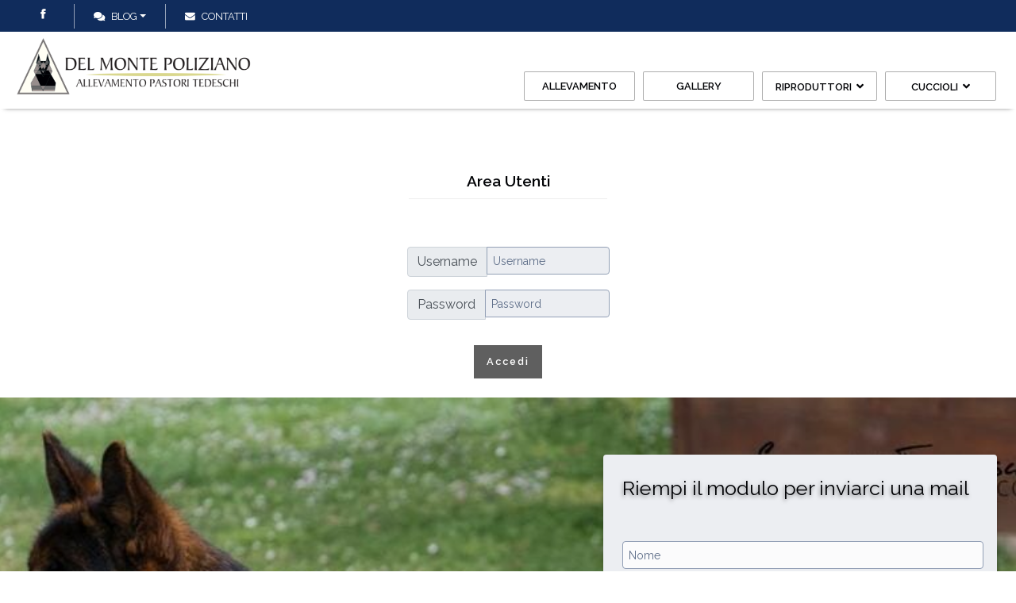

--- FILE ---
content_type: text/html; charset=utf-8
request_url: https://www.montepoliziano.it/Login.aspx?Lingua=I
body_size: 23115
content:


<!DOCTYPE html>
<html id="ctl00_htmltag" xml:lang="it">
<head id="ctl00_masterHead">
    <script type="text/javascript" src="/js/orestbrida/cookieconsent.js" async></script>
    <script type="text/javascript" src="/js/orestbrida/initconsent.js" async></script>
    <script>
        // Initialize the data layer for Google Tag Manager (this should mandatorily be done before the Cookie Solution is loaded)
        window.dataLayer = window.dataLayer || [];
        function gtag() {
            dataLayer.push(arguments);
        }
        // Default consent mode is "denied" for both ads and analytics, but delay for 2 seconds until the Cookie Solution is loaded
        gtag("consent", "default", {
            ad_storage: "denied",
            analytics_storage: "denied",
            wait_for_update: 2000 // milliseconds
        });
        // Improve ad click measurement quality (optional)
        gtag('set', 'url_passthrough', true);
        // Further redact your ads data (optional)
        gtag("set", "ads_data_redaction", true);

        // Google Tag Manager
        (function (w, d, s, l, i) {
            w[l] = w[l] || []; w[l].push({
                'gtm.start':
                    new Date().getTime(), event: 'gtm.js'
            }); var f = d.getElementsByTagName(s)[0],
                j = d.createElement(s), dl = l != 'dataLayer' ? '&l=' + l : ''; j.async = true; j.src =
                    'https://www.googletagmanager.com/gtm.js?id=' + i + dl; f.parentNode.insertBefore(j, f);
        })(window, document, 'script', 'dataLayer', 'GTM-MZJTWCL');
    </script>

    
    


    
    <title>
	Allevamento "del Monte Poliziano"
</title><meta id="ctl00_metaDesc" name="Description" content="Allevamento &quot;del Monte Poliziano&quot;" /><meta id="ctl00_metaKeyw" name="Keywords" /><meta id="ctl00_metaRobots" name="robots" content="noindex,follow" /><meta name="distribution" content="Global" /><meta name="classification" /><meta id="ctl00_metaAbstract" name="abstract" /><meta id="ctl00_metafbdescription" property="og:description" /><meta id="ctl00_metafbvideourl" property="og:video" /><meta id="ctl00_metafbvideoheight" property="og:video:height" content="245" /><meta id="ctl00_metafbvideowidth" property="og:video:width" content="400" /><meta id="ctl00_metafbvideotype" property="og:video:type" content="application/x-shockwave-flash" /><meta id="ctl00_metafbimage" property="og:image" /><meta id="ctl00_metafbTitle" property="og:title" /><meta property="fb:admins" content="100000889151299" /><meta http-equiv="Content-Type" content="text/html; charset=iso-8859-1" /><meta name="viewport" content="width=device-width, initial-scale=1.0" /><link id="ctl00_linkFi1" rel="shortcut icon" href="https://www.montepoliziano.it/images/favicon.ico" /><link id="ctl00_linkFi2" rel="icon" type="image/png" href="https://www.montepoliziano.it/images/favicon.png" />
<link rel="icon" href="/images/icons/icon-144x144.png" />
    <!-- theme-color defines the top bar color (blue in my case)-->
    <meta name="theme-color" content="#008aff" />
    <!-- Add to home screen for Safari on iOS-->
    <meta name="apple-mobile-web-app-capable" content="yes" /><meta name="apple-mobile-web-app-status-bar-style" content="default" /><meta name="apple-mobile-web-app-title" content="Sito Base" /><link rel="apple-touch-icon" href="/images/icons/icon-144x144.png" />
    <!-- Add to home screen for Windows-->
    <meta name="msapplication-TileImage" content="/images/icons/icon-144x144.png" /><meta name="msapplication-TileColor" content="#000000" /><link rel="manifest" href="site.webmanifest" /></head>

<body>

    <!-- Google Tag Manager (noscript) -->
    <noscript>
        <iframe src="https://www.googletagmanager.com/ns.html?id=GTM-MZJTWCL"
            height="0" width="0" style="display: none; visibility: hidden"></iframe>
    </noscript>
    <!-- End Google Tag Manager (noscript) -->


    <div class="loader">
        <div class="spinner"></div>
    </div>
    <form name="aspnetForm" method="post" action="./Login.aspx?Lingua=I" onsubmit="javascript:return WebForm_OnSubmit();" id="aspnetForm">
<div>
<input type="hidden" name="__EVENTTARGET" id="__EVENTTARGET" value="" />
<input type="hidden" name="__EVENTARGUMENT" id="__EVENTARGUMENT" value="" />

</div>

<script type="text/javascript">
//<![CDATA[
var theForm = document.forms['aspnetForm'];
if (!theForm) {
    theForm = document.aspnetForm;
}
function __doPostBack(eventTarget, eventArgument) {
    if (!theForm.onsubmit || (theForm.onsubmit() != false)) {
        theForm.__EVENTTARGET.value = eventTarget;
        theForm.__EVENTARGUMENT.value = eventArgument;
        theForm.submit();
    }
}
//]]>
</script>



<script src="/WebResource.axd?d=WFkVrlYkhATwDBGCKMmX9u-rRsHxOJZ-AW0O8atXY4r2hZWCLn0Ryy8DJoP0bkatnIUCZwMG_d7dvtTXwmHO5V9u7xhjrhFvWyskOuiIks81&amp;t=638901613900000000" type="text/javascript"></script>
<script type="text/javascript">
//<![CDATA[
function WebForm_OnSubmit() {
if (typeof(ValidatorOnSubmit) == "function" && ValidatorOnSubmit() == false) return false;
return true;
}
//]]>
</script>

        <script>//<![CDATA[
;
 var lng = 'I';
 var pathAbs = 'https://www.montepoliziano.it';
var idofferta = '';
var tipologia = '';
var categoria = '';
var categoria2liv = '';
var GoogleMapsKey = 'AIzaSyAI9pleffZQ2n3y81P7fxemgGkVfZwbD4g';
var stripe_publishableKey = 'pk_test_Ml9NO4ZOVFzRYmmg9mHbnjef';
;
//]]></script>

        
        <link  href="/bdecss/bundlecss1?v=99DFE3E5B8E9DBD7CA4D2C2C207AA60D" rel="stylesheet" />
        <link  href="/bdecss/bundlecss2?v=D5DDA7C7045E175B7F08D4EDE41833CD"  rel="preload" as="style" onload="this.rel='stylesheet'"  />
        
        <script   src="/bdejs/bundlejslib0?v=6F87624A5D6E5919115832BF11380BF6"></script>
        
        <link rel="preload" as="font">
        <link href="https://fonts.googleapis.com/css2?family=Lora:ital,wght@0,400..700;1,400..700&family=Raleway:ital,wght@0,100..900;1,100..900&display=swap" rel="stylesheet">
        
        
        <div class="container searchbar-container p-0 text-center position-fixed d-block d-sm-none p-1" style="bottom: 0; z-index: 9999;">
        <a class="btn btn-primary" style="width: calc(100% - 160px)!important; font-size: 1rem; height: 49px !important; letter-spacing: 0;" href="/AspNetPages/Content_Tipo3.aspx?Lingua=I&TipoContenuto=Contatti" target="_blank"><i class="fa fa-envelope-o mr-2"></i>Contattaci</a>
        <a class="btn-white-outline" style="width: 49px!important; padding: 0.85rem; font-size: 1rem; height: 49px !important; letter-spacing: 0;" href="tel:+393478234547"><i class="fas fa-phone fa-flip-horizontal"></i></a> 
        <a class="btn-white-outline" style="width: 49px!important; padding: 0.85rem; font-size: 1rem; height: 49px !important; letter-spacing: 0;" href="/AspNetPages/Content_Tipo3.aspx?Lingua=I&TipoContenuto=Contatti" target="_blank"><i class="fa fa-map-marker"></i></a>
    </div>
        <!-- MENU -->
        <div id="ctl00_divTop" class="fixedtop">
            <div class="row d-flex justify-content-between " style="padding: 5px 0px; margin: 0px;">
                <div class="col-auto  d-flex justify-content-start">
                    
                    <div class="social-icons-small  d-block px-2 px-lg-4 border-right bd-secondary-color">
                        <ul>
                            <li style="float: right">
                                <a href='https://www.facebook.com/montepoliziano' target="_blank" class="social-media-icon-small facebook-icon-small" data-original-title="facebook"></a>
                            </li>
                            
                            
                            
                        </ul>
                        
                        
                    </div>
                    
                    <div class="simplemenu">
                        <ul>
                            <!-- DOVE SIAMO -->
                            
                            
                            <li class="dropdown px-2 px-lg-4 d-none d-sm-block">
                                <a data-target="#" data-toggle="dropdown" class="dropdown-toggle" style="cursor: pointer; color: #fff">
                                    <i class="fa fa-comments-o mr-2" style="color: #fff;"></i>Blog<b class="caret"></b></a>
                                <ul class="dropdown-menu dropdown-menu-right px-3">
                                    <li><a href="https://www.montepoliziano.it/it/blog" >Blog</a></li>
                                    <li>
                                        <hr />
                                    </li>
                                    <li><a href="https://www.montepoliziano.it/it/blog/notizie-p18" >Notizie</a></li><li><a href="https://www.montepoliziano.it/it/blog/curiosita-p19" >Curiosità</a></li><li><a href="https://www.montepoliziano.it/it/blog/video-p25" >Video</a></li><li><a href="https://www.montepoliziano.it/it/blog/approfondimenti-p54" >Approfondimenti</a></li>
                                </ul>
                            </li>
                            <!-- CONTATTI -->
                            <li class="px-2 px-lg-4 d-none d-sm-block">
                                <a id="linkContattiHigh" href='https://www.montepoliziano.it/AspNetPages/Content_Tipo3.aspx?Lingua=I&TipoContenuto=Contatti'>
                                    <i class="fa fa-envelope-o mr-2" style="color: #fff;"></i><span>Contatti</span>
                                </a>
                            </li>
                            <!-- TELEFONO -->
                            
                        </ul>
                    </div>
                </div>
                
                <div class="col-auto d-flex justify-content-end">
                    <div class="position-relative d-none">
                        <div class="input-group flex-nowrap px-2 px-lg-4 bd-secondary-color" style="width: 100%; padding-top: 3px; padding-bottom: 3px; border-left: 1px solid">
                            <input class="form-control blog-search-input" name="txtSearchTop" id="txtSearchTop" type="text" placeholder='Cerca' style="height: 24px; font-size: 0.8rem;" />
                            <script type="text/javascript">
                                /* onkeydown="if (event.keyCode == 13)  document.getElementById('btncercatop1').click()" */
                                $("#txtSearchTop").on('keypress', function () {
                                    if (event.keyCode == 13) {
                                        event.preventDefault();
                                        document.getElementById('btncercatop1').click(); //per eseguire la ricerca btncercatop1
                                    }
                                });
                            </script>
                            <span class="input-group-append" style="border: none; padding: 0px;">
                                <button type="button" onclick="cerca('txtSearchTop','rif000001',true)" id="btncercatop1" class="" style="border: none; background-color: rgba(255, 255, 255, 0.6); border-top-right-radius: 5px; border-bottom-right-radius: 5px;"><i class="fa fa-search"></i></button>
                            </span>
                        </div>
                    </div>
                    
                    <!-- LINGUE -->

                    
                </div>
            </div>
        </div>
        <div class="fixednav bckColor2" id="mainnav" style="padding-left: 20px; padding-right: 20px">

            <!-- ICONA CALL RESPONSIVE -->
            <div class="d-none" style="position: absolute; top: 15px; right: 5px; margin-right: 15px; margin-left: 5px; margin-top: 0px; padding: 0px; font-size: 0.9rem; background-color: transparent; border-radius: 3px; z-index: 99">
                <a style="padding-top: 0px;" class="float-right" href='tel:+393478234547'>
                    <i class="fas fas-2x fa-phone" style="font-size: 24px; margin-top: 5px;"></i></a>
            </div>
            <div class="d-none" style="position: absolute; top: 10px; right: 45px; margin-right: 15px; margin-left: 5px; margin-top: 0px; padding: 0px; font-size: 0.9rem; background-color: transparent; border-radius: 3px; z-index: 99">
                <a style="padding-top: 0px;" class="float-right" href='https://wa.me/393478234547'>
                    <i class="fa fa-2x fa-whatsapp" style="color: #2f7b40; font-size: 30px; font-weight: 900; margin-top: 5px;"></i></a>
            </div>
            <div class="container d-none" id="divImg">
                <div class="row">
                    <div class="col-12" style="line-height: 0; min-height: 0px; text-align: center">
                        <a href='https://www.montepoliziano.it'>
                            <div class="divlogoBrand fulllogobckdark" style="margin: 0px auto;"></div>
                        </a>
                    </div>
                </div>
            </div>
            <div id="menuzord" class="menuzord menuzord-responsive white pb-0 pb-sm-0">
                <div>
                    <a class="menuzord-brand" href='https://www.montepoliziano.it'>
                        <div class="divlogoBrand fulllogobckdark"></div>
                    </a>
                </div>
                <ul class="menuzord-menu menuzord-indented scrollable menuzord-right outofsight">

                    <li><a href="https://www.montepoliziano.it/it/allevamento" >Allevamento</a></li>
                    <li><a  href="https://www.montepoliziano.it/it/gallery-10" class=""    >Gallery</a></li>

                    <li>
                        <a class="a-dropdown" href="javascript:void(0)" style="cursor: pointer;">Riproduttori </a>
                        <ul class="dropdown">
                            <li><a href="https://www.montepoliziano.it/it/riproduttori" >Riproduttori</a></li>
                            <li>
                                <hr />
                            </li>
                            <li><a href="https://www.montepoliziano.it/it/riproduttori/stalloni-p42" >Stalloni</a></li><li><a href="https://www.montepoliziano.it/it/riproduttori/fattrici-p43" >Fattrici</a></li>
                        </ul>
                    </li>


                    <li>
                        <a class="a-dropdown" href="javascript:void(0)" style="cursor: pointer;">Cuccioli </a>
                        <ul class="dropdown">
                            <li><a href="https://www.montepoliziano.it/it/cuccioli" >Cuccioli</a></li>
                            <li>
                                <hr />
                            </li>
                            <li><a href="https://www.montepoliziano.it/it/cuccioli/pelo-corto-neri-p50" >Pelo corto neri</a></li><li><a href="https://www.montepoliziano.it/it/cuccioli/pelo-lungo-neri-p51" >Pelo lungo neri</a></li><li><a href="https://www.montepoliziano.it/it/cuccioli/pelo-corto-focati-p52" >Pelo corto focati</a></li><li><a href="https://www.montepoliziano.it/it/cuccioli/pelo-lungo-focati-p53" >Pelo lungo focati</a></li>
                        </ul>
                    </li>


                    
                    
                    

                    
                    <li class="d-block d-md-none">
                        <a href="javascript:void(0)" class="a-dropdown" style="cursor: pointer;">
                            Blog</a>
                        <ul class="dropdown">
                            <li><a href="https://www.montepoliziano.it/it/blog/notizie-p18" >Notizie</a></li><li><a href="https://www.montepoliziano.it/it/blog/curiosita-p19" >Curiosità</a></li><li><a href="https://www.montepoliziano.it/it/blog/video-p25" >Video</a></li><li><a href="https://www.montepoliziano.it/it/blog/approfondimenti-p54" >Approfondimenti</a></li>
                        </ul>
                    </li>

                    
                    <li class="d-block d-md-none">
                        <a id="linkContatti1High" href='https://www.montepoliziano.it/AspNetPages/Content_Tipo3.aspx?Lingua=I&TipoContenuto=Contatti'>
                            <span class="label-nav">Contatti   </span>
                        </a>
                    </li>
                    
                    <li style="height: 1px" class="scrollable-fix"></li>
                </ul>
            </div>
        </div>
        <!-- FINE MENU -->
        <!--  MAIN CONTENT -->
        <section class="body-wrapper">
            <div id="VerticalSpacer" class="headerspacer"></div>
            <div id="VerticalSpacer1" style="height: 0px; background-color: transparent"></div>
            <div style="max-width: 1400px; margin: 0 auto; padding-left: 15px; padding-right: 15px; position: relative" id="breadcrumbContainer">
                <div class="breadcrumbs clearfix">
                    <ul id="ctl00_ulBreadcrumb" class="float-right breadcrumb" itemscope="" itemtype="https://schema.org/BreadcrumbList">
                    </ul>
                </div>
            </div>
            
            
            
            
    

            
    <script type="text/javascript">
        makeRevLower = false;
    </script>
    <div class="container" style="min-height: 50vh">
        <div class="row align-items-center">
            <div class="col"></div>
            <div class="col align-self-center text-center">
                <label class="alert-danger alert-block">
                    <span id="ctl00_ContentPlaceHolder1_output"></span>
                </label>
                <div style="padding: 50px;">
                    <h3>
                        Area Utenti</h3>
                    <hr />
                </div>
            </div>
            <div class="col"></div>
        </div>
        <div class="row  align-items-start">
            <div class="col align-self-center">
                
                        <div class="row  justify-content-center mb-3">
                            <div class="col-sm-3">
                                <div class="input-group flex-nowrap">
                                    <div class="input-group-prepend">
                                        <span class="input-group-text">Username</span>
                                    </div>
                                    <input name="ctl00$ContentPlaceHolder1$LogView1$inputName" type="text" id="ctl00_ContentPlaceHolder1_LogView1_inputName" class="form-control" placeholder="Username" />
                                </div>
                            </div>
                        </div>
                        <div class="row  justify-content-center mb-3">
                            <div class="col-sm-3">
                                <div class="input-group flex-nowrap">
                                    <div class="input-group-prepend">
                                        <span class="input-group-text">Password</span>
                                    </div>
                                    
                                    <input name="ctl00$ContentPlaceHolder1$LogView1$inputPassword" type="password" id="ctl00_ContentPlaceHolder1_LogView1_inputPassword" placeholder="Password" class="form-control" />
                                </div>
                            </div>
                        </div>
                        <div class="row  justify-content-center mb-3">
                            <div class="col-sm-3">
                                <div class="input-group flex-nowrap">
                                    
                                </div>
                            </div>
                        </div>
                        <div class="row  justify-content-center mb-3">
                            <div class="col-sm-3 text-align-right">
                                <div class="input-group flex-nowrap">
                                    <input type="submit" name="ctl00$ContentPlaceHolder1$LogView1$ctl03" value="Accedi" class="btn btn-small btn-primary pull-right" /><br />
                                    <label class="alert-danger alert-block">
                                        <span id="ctl00_ContentPlaceHolder1_LogView1_outputlogin" style="font-size:Medium;"></span>
                                    </label>
                                </div>
                            </div>
                        </div>
                    
                
            </div>
        </div>
    </div>

            <div style="max-width: 1400px; margin: 0px auto; padding-left: 0px; padding-right: 0px">
                <div>
                    
                    
                </div>
                <div class="row">
                    
                    
                </div>
            </div>
            
            
            <div style="max-width: 1800px; position: relative; display: none; margin: 0px auto 0px auto;">
                <div id="divnavigazioneJs1" style="background-color: transparent;"></div>
            </div>
            <div style="max-width: 1600px; position: relative; margin: 0px auto; display: none;">
                <div id="divnavigazioneJs0" style="background-color: transparent; padding-top: 40px; padding-bottom: 0px;"></div>
            </div>
            <div id="masterlow"></div>
            <div id="contactmasterlinkpoint" style="padding-top: 80px; margin-top: -80px;"></div>
            
            <div id="ctl00_masterlow1" clientid="static"><script>
    // <![CDATA[
    $(document).ready(function () {
          //InitSearchControls("divSearch", "rif000001");
             (function wait() {
                if (typeof InitSearchControls === "function") {
                    InitSearchControls("divSearch", "rif000001");
                } else {
                    setTimeout(wait, 50);
                }
        })();
    });
    // ]]></script>
<!-- Button trigger modal -->
<section id="sectionfilters">
    <!--<div class="container searchbar-container py-3 text-center"><button class="btn btn-primary" type="button" data-toggle="modal" data-target="#exampleModal"> Filtra risultati </button></div>-->
    <!-- Modal -->
    <div class="modal fade bd-example-modal-lg" id="exampleModal" tabindex="-1" role="dialog" aria-labelledby="exampleModalLabel" aria-hidden="true">
        <div class="modal-dialog  modal-lg" role="document">
            <div class="modal-content">
                <div class="modal-header align-content-center" style="background-color:#ccc">
                    <img id="imgLogo" src='/images/main_logo_d.png' class="img-responsive" style="max-width:150px">
                    <h3 class="scalablefont-small" id="exampleModalLabel">Ricerca Prodotti</h3>
                    <button class="close" type="button" data-dismiss="modal"> <span aria-hidden="true">&times;</span> </button>
                </div>
                <div class="modal-body  pt-0 ui-form ui-front">
                    <!--<div class="row mb-2">
                        <div class="col-12 ">
                            <h5 class="modal-title">Seleziona fitri</h5>
                            <hr />
                        </div>
                    </div>-->
                    <div class="row" id="divSearch">&nbsp;</div>
                </div>
                <!--<div class="modal-footer"><button class="btn btn-secondary" type="button" data-dismiss="modal">Close</button> <button class="btn btn-primary" type="button">Save changes</button></div>-->
            </div>
        </div>
    </div>
</section></div>
            <div id="ctl00_masterlow3" clientid="static"> <!-- Button trigger modal -->
<section class=""> 
    <!-- Modal -->
    <div class="modal fade bd-example-modal-lg" id="popupModal" tabindex="-1" role="dialog" aria-labelledby="popupModalLabel" aria-hidden="true">
        <div class="modal-dialog  modal-lg" role="document">
            <div class="modal-content" style="display:block">
                <div class="modal-header border-0" style="display:block !important;height:50px">
                    <div class="row">
                        <div class="col-12">
                            <button class="close" type="button" data-dismiss="modal" style="position:absolute;right:15px;z-index:98;height:34px"><svg xmlns="http://www.w3.org/2000/svg" width="34" height="34" viewbox="0 0 24 24"><path d="M12 0c-6.627 0-12 5.373-12 12s5.373 12 12 12 12-5.373 12-12-5.373-12-12-12zm4.151 17.943l-4.143-4.102-4.117 4.159-1.833-1.833 4.104-4.157-4.162-4.119 1.833-1.833 4.155 4.102 4.106-4.16 1.849 1.849-4.1 4.141 4.157 4.104-1.849 1.849z"></path></svg> </button>
                        </div>
                    </div>
                </div>
                <div class="modal-body  pt-0 ui-form ui-front" style="display:block">
                    <div class="" id="divmdpop" style="background-color:transparent;position:center;display:block"><div class="" id="mdpop">
        <a class=" m-auto d-block" target="_self" href="https://www.montepoliziano.it//it/delivery" title="Clicca qui!
per odinare ONLINE
" style="display:inline-block">
            <div class="text-center" style="overflow:hidden;">
                <img src="https://www.montepoliziano.it/public/Banners/ordini-delivery.png" alt="" class=" imgBanner w-100" style="max-width: 400px;">
            </div>
        </a>
        <div class=" container text-center"><span class="lead"><a href="/it/delivery">Clicca qui!</a></span><br>
<span class="white-color">per odinare ONLINE</span>
</div>
</div>

</div>
                </div>
                <!--<div class="modal-footer"><button class="btn btn-secondary" type="button" data-dismiss="modal">Close</button> <button class="btn btn-primary" type="button">Save changes</button></div>-->
            </div>
        </div>
    </div>
</section></div>

            
            <div id="ctl00_divContattiMaster">
                <section class="mbr-section  p-0" style="background-image: url('/public/Files/con001000/1/contact-back.jpg');">
                    <div class="mbr-overlay mbr-overlay-black"></div>
                    <div class="m-auto py-4 px-4" style="max-width: 1400px;">
                        <div class="row align-items-center py-0 pt-4 py-sm-5">
                            <div class="col-12 col-sm-7">
                                <p class="scalablefont-big title-weight-1 primary-font font-italic  mt-1 text-shadow mb-4 white-color">Hai bisogno di ulteriori informazioni?</p>
        <p class="scalablefont-medium subtitle-weight  text-shadow pb-2 white-color">Siamo a tua disposizione per informazioni su disponibilità attuali e prenotazioni, puoi chiamarci telefonicamente o contattarci tramite whatsapp cliccando i pulsanti</p> 
        <a href="tel:+393478234547" target="_self" title=""   class="btn btn-small m-1 " style="width:200px"> <i class="fa fa-phone" aria-hidden="true"></i>+393478234547</a>
         <a target="_blank" href="https://wa.me/393478234547" class="btn btn-small m-1" style="background-color: #21722c;width:200px"><i class="fa fa-whatsapp" style="color: #fff;"></i> WhatsApp</a>
         <br /> 
<p class="scalablefont-medium  subtitle-weight text-shadow py-2 white-color">  oppure inviarci la tua richiesta compilando il modulo con i tuoi dati </p>
                            </div>
                            <div class="col-12 col-sm-5">
                                <div class=" formbackground bg-light-color p-4 border-tipo2 rounded" style="overflow: hidden;">

                                    <div class="row justify-content-center">
                                        <div class="col-12" id="formbtniscrivi">
                                            <div class="row">
                                                <div class="col-12">
                                                    <p class="scalablefont-medium subtitle-weight  text-shadow pb-2">Riempi il modulo per inviarci una mail</p>
                                                </div>
                                            </div>
                                            <div class="row">
                                                <div class="col-sm-12 pr-xl-2">

                                                    <span id="ctl00_ctl31" class="errorvalidateclass" style="color:Red;visibility:hidden;">Nome Obbligatorio<br/></span>
                                                    <input name="ctl00$txtContactName" type="text" id="ctl00_txtContactName" data-animdelay="0.5s" placeholder="Nome" data-animspeed="1s" data-animtype="fadeIn" class="subscribe-input text-input form-control animated" style="background-color: rgba(255, 255, 255, 0.80);" data-animrepeat="1" validationgroup="contattifooter" />
                                                    <span id="ctl00_ctl32" class="errorvalidateclass" style="color:Red;visibility:hidden;">Cognome Obbligatorio<br/></span>
                                                    <input name="ctl00$txtContactCognome" type="text" id="ctl00_txtContactCognome" data-animdelay="0.5s" placeholder="Cognome" data-animspeed="1s" data-animtype="fadeIn" class="subscribe-input text-input form-control animated" style="background-color: rgba(255, 255, 255, 0.9);" data-animrepeat="1" validationgroup="contattifooter" />
                                                    <span id="ctl00_ctl33" class="errorvalidateclass" style="color:Red;visibility:hidden;">Email Obbligatorio<br/></span>
                                                    <input name="ctl00$txtContactEmail" type="text" id="ctl00_txtContactEmail" data-animdelay="0.6s" placeholder="Email .." data-animspeed="1s" data-animtype="fadeIn" class="subscribe-input text-input form-control animated" style="background-color: rgba(255, 255, 255, 0.80);" data-animrepeat="1" validationgroup="contattifooter" />
                                                    <br />
                                                    <input name="ctl00$txtContactTelefono" type="text" id="ctl00_txtContactTelefono" data-animdelay="0.7s" placeholder="Telefono" data-animspeed="1s" data-animtype="fadeIn" class="subscribe-input text-input form-control animated" style="background-color: rgba(255, 255, 255, 0.80);" data-animrepeat="1" validationgroup="contattifooter" />
                                                    <br />
                                                    <textarea name="ctl00$txtContactMessage" id="ctl00_txtContactMessage" data-animdelay="0.8s" placeholder="Messaggio" data-animspeed="1s" data-animtype="fadeIn" class="subscribe-input text-input form-control animated" style="background-color: rgba(255, 255, 255, 0.80);" data-animrepeat="1" rows="4" validationgroup="contattifooter" cols="5"></textarea>
                                                    <br />
                                                </div>
                                                <div class="col-sm-12 pr-xl-2">
                                                    <div class="ui-input">
                                <div class="bg-dark-color rounded text-white p-3" style="font-size: 0.9rem;">
<b>Formula di acquisizione del consenso dell'interessato</b><br>
                                <a class="text-white font-weight-medium" target="_blank" href="/it/informativa-privacy-contatti-7">Informativa Privacy Modulo ex art. 13 Reg. (UE) 2016/679</a><br/>
                                <a class="text-white font-weight-medium" target="_blank" href="/it/informativa-privacy-newsletter-8">Informativa Privacy Newsletter ex art. 13 Reg. (UE) 2016/679</a><br/> 
                                    L'interessato acquisite le  informazioni dal Titolare, presta il consenso per le finalità sotto riportate.</div><br/>
                                    <b>I campi contrassegnati con l'asterisco sono obbligatori.</b><br/>
                          
                            </div>
                                                    <div class="checkbox mt-3 mb-2">
                                                        <label>
                                                            <input name="ctl00$chkContactPrivacy" type="checkbox" id="ctl00_chkContactPrivacy" />
                                                            <span class="cr"><i class="cr-icon fa fa-check" style="color: #000"></i></span>Per accedere al servizio richiesto *
                                                        </label>
                                                    </div>
                                                    <div class="checkbox" style="margin-bottom: 0px">
                                                        <label>
                                                            <input name="ctl00$chkNewsletter" type="checkbox" id="ctl00_chkNewsletter" />
                                                            <span class="cr"><i class="cr-icon fa fa-check" style="color: #000"></i></span>Per attività di marketing diretto ed indiretto e ricerche di mercato
                                                        </label>
                                                    </div>
                                                </div>
                                                <div class="col-sm-12 pr-xl-2">
                                                    <script>
                                                        function ConfirmValidationFormMaster(elembtn) {
                                                            var chk1 = document.getElementById("ctl00_chkContactPrivacy");
                                                            var out1 = document.getElementById("outputContactMasterDiv");
                                                            if (!chk1.checked) {
                                                                out1.innerHTML = 'Impossibile inviare Email senza Autorizzazione per la Privacy, spuntare la casella privacy.';
                                                                return false;
                                                            } else { out1.innerHTML = ''; }
                                                            if (Page_ClientValidate("contattifooter")) {
                                                                /*do work and go for postback*/
                                                                console.log('ok validated');
                                                                $(elembtn).attr("disabled", "")

                                                                //invio nopostback con handler////////////////////////////////////////////////////
                                                                var contactdatas = {};
                                                                contactdatas.chkprivacy = chk1.checked;
                                                                contactdatas.chknewsletter = $('#ctl00_chkNewsletter')[0].checked;

                                                                getcontactdata(contactdatas, function (contactdatas) {
                                                                    var tastotxt = $(elembtn).html();
                                                                    $(elembtn).html("Wait ..");
                                                                    inviamessaggiomail(lng, contactdatas, function (result) {
                                                                        if (result) {
                                                                            //in caso di errore visualizzo
                                                                            out1.innerHTML = result;
                                                                            $(elembtn).removeAttr("disabled")
                                                                            $(elembtn).html(tastotxt);
                                                                        }
                                                                    }, tastotxt);
                                                                }, $(elembtn));
                                                    ///////////////////////////////////////////////////////////////////////
                                                    ///////////////////////////////////////////////////////////////////////
                                                    //Invio con post back (metodo originale)
                                                    //var buttpost = document.getElementById("ctl00_btnInviaSrv");
                                                                // $(elembtn).html("Wait ..");
                                                                // buttpost.click();
                                                                ////////////////////////////////////////////////////////////////////////
                                                            } else {
                                                                $('html,body').animate({
                                                                    scrollTop: $("#ctl00_divContattiMaster").offset().top - 20
                                                                }, 'fast');
                                                                console.log('not  validated');
                                                                return false;
                                                            }
                                                        }
                                                        function getcontactdata(contactdatas, callback) {
                                                            var contactdatas = contactdatas || {};
                                                            contactdatas.idofferta = '';
                                                            contactdatas.name = $("[id$='txtContactName']").val();
                                                            contactdatas.cognome = $("[id$='txtContactCognome']").val();
                                                            contactdatas.email = $("[id$='txtContactEmail']").val();
                                                            contactdatas.telefono = $("[id$='txtContactTelefono']").val();
                                                            contactdatas.message = $("[id$='txtContactMessage']").val();
                                                            contactdatas.tipo = "informazioni";
                                                            callback(contactdatas);
                                                        }
                                                    </script>
                                                    <br />
                                                    <button id="ctl00_btnInvia" type="button" class="divbuttonstyle" style="width: 200px" ValidationGroup="contattifooter" onclick="ConfirmValidationFormMaster(this);">Invia richiesta </button>
                                                    <input type="submit" name="ctl00$btnInviaSrv" value="" id="ctl00_btnInviaSrv" style="display: none" />
                                                </div>
                                            </div>
                                        </div>
                                        <div class="col-12 col-sm-12" style="height: 120px;">
                                            <div style="font-weight: 300; color: #d2ac67" id="outputContactMasterDiv">
                                                
                                            </div>
                                            
                                        </div>
                                    </div>
                                </div>
                            </div>
                        </div>
                    </div>
                </section>
            </div>

            
        </section>
        <!-- FINE  MAIN CONTENT -->
        <footer>
            <div class="footer mt-0">
                <div class="footerhead">
                    <div class="container">
                        <div class="row justify-content-md-center">


                            
                            <div class="col-sm-12 align-self-center pt-3 pb-3 pt-sm-5 text-center">
                                <a href='https://www.montepoliziano.it' title=''>
                                    <img src='https://www.montepoliziano.it/images/main_logo_footer.png' class="my-0 mx-auto animated" data-animtype="bounceInLeft" data-animrepeat="1" data-animspeed="0.5s" data-animdelay="0.5s" style="height: calc(1vw + 4vh);" alt="" />
                                </a>
                                <div class="py-4 motto-footer mbr-section-subtitle">
                                    Allevamento Del Monte Poliziano, Pastori Tedeschi dal 1974.
                                </div>
                            </div>

                            
                            <div class="col-sm-12 align-self-center">
                                <div class="d-flex justify-content-center social-icons animated" data-animtype="bounceInRight" data-animrepeat="1" data-animspeed="0.5s" data-animdelay="0.5s">
                                    <ul>
                                        <li class="d-inline-block">
                                            <a href='https://www.facebook.com/montepoliziano' target="_blank" class="social-media-icon facebook-icon" data-original-title="facebook"></a>
                                        </li>
                                        <li class="d-inline-block">
                                            <a href='https://www.instagram.com/allevamento_montepoliziano/' target="_blank" class="social-media-icon instagram-icon" data-original-title="instagram"></a>
                                        </li>
                                        
                                        
                                        
                                    </ul>
                                </div>
                            </div>
 
    
  

                        </div>
                    </div>
                </div>

                <div class="footer-wrapper py-5">
                    <div class="container">
                        <div class="row justify-content-center">

                            <div class="col col-sm-4 col-md-3 footer-col">
                                
                                <div class="footer-title">
                                    Links
                                </div>
                                <div class="footer-content">
                                    <ul class="footer-category-list">
                                        
                                        <li>
                                            <a id="linkHome" href='https://www.montepoliziano.it' title='Home'>
                                                <span class="label-nav">
                                                    Home
                                                </span>
                                            </a>
                                        </li>
                                        <li><a href="https://www.montepoliziano.it/it/allevamento" >Allevamento</a></li>
                                        
                                        <li>
                                            <a id="linkContatti" href='https://www.montepoliziano.it/AspNetPages/Content_Tipo3.aspx?Lingua=I&TipoContenuto=Contatti' title='Contatti'>
                                                <span class="label-nav">
                                                    Contatti
                                                </span>
                                            </a>
                                        </li>
                                          <li> <a href="#" data-cc="c-settings" >Modifica preferenze cookie</a></li>
                                    </ul>
                                </div>
                            </div>
                            <div class="col col-sm-4 col-md-3 footer-col">
                                <div class="footer-title">
                                    <a href="https://www.montepoliziano.it/it/riproduttori" >Riproduttori</a>
                                </div>
                                <div class="footer-content">
                                    <ul class="footer-category-list catalogo-footer">
                                        <li><a href="https://www.montepoliziano.it/it/riproduttori/stalloni-p42" >Stalloni</a></li><li><a href="https://www.montepoliziano.it/it/riproduttori/fattrici-p43" >Fattrici</a></li>
                                    </ul>
                                </div>
                            </div>
                            <div class="col col-sm-4 col-md-3 footer-col">
                                <div class="footer-title">
                                    <a href="https://www.montepoliziano.it/it/cuccioli" >Cuccioli</a>
                                </div>
                                <div class="footer-content">
                                    <ul class="footer-category-list catalogo-footer">
                                        <li><a href="https://www.montepoliziano.it/it/cuccioli/pelo-corto-neri-p50" >Pelo corto neri</a></li><li><a href="https://www.montepoliziano.it/it/cuccioli/pelo-lungo-neri-p51" >Pelo lungo neri</a></li><li><a href="https://www.montepoliziano.it/it/cuccioli/pelo-corto-focati-p52" >Pelo corto focati</a></li><li><a href="https://www.montepoliziano.it/it/cuccioli/pelo-lungo-focati-p53" >Pelo lungo focati</a></li>
                                    </ul>
                                </div>
                            </div>
                            
                            <div class="col col-sm-4 col-md-3 footer-col pt-3 pt-sm-0">
                                <div class="footer-title">
                                    
                                    <a href="https://www.montepoliziano.it/it/blog" >Blog</a>
                                </div>
                                <div class="footer-content">
                                    <ul class="footer-category-list">
                                        <li><a href="https://www.montepoliziano.it/it/blog/notizie-p18" >Notizie</a></li><li><a href="https://www.montepoliziano.it/it/blog/curiosita-p19" >Curiosità</a></li><li><a href="https://www.montepoliziano.it/it/blog/video-p25" >Video</a></li><li><a href="https://www.montepoliziano.it/it/blog/approfondimenti-p54" >Approfondimenti</a></li>
                                    </ul>
                                </div>
                            </div>

                            
                            
                        </div>
                    </div>
                </div>

                <div class="copyright">
                    <div class="container">
                        <div class="row">
                            <div class="col-lg-12 text-center">
                                <p class="size-body-copyright body-copyright-lineh px-4 py-3">
                                    Via della Montagna, 11 - 53045 Montepulciano - Siena - Italy - Cell. 3478234547 - E-mail: info@montepoliziano.it<br />
                                    <a target="_blank" href="/it/privacy-policy-6"> Privacy Policy </a> - <a href="/it/politica-cookie-5" class="">Cookie Policy</a> - <a id="linkLogin" href="/Login.aspx?Lingua=I">Accesso riservato</a> - project by Web Mouse Consulting Srl
                                </p>
                                
                                <div class="clearfix"></div>
                            </div>
                        </div>
                    </div>
                </div>
            </div>
        </footer>
        <div id="divSearchBarPlaceholder">
        </div>
        <script  async   src="/bdejs/bundlejslib1?v=E669249CF6D9535EDDC55FF69056C5F7"></script>
        <script  async   src="/bdejs/bundlejslib2?v=D37D229E487F418F581682959DE219EA"></script>
        
        <script>
            jQuery(document).ready(function () { });
        </script>
        
    
<script type="text/javascript">
//<![CDATA[
var Page_Validators =  new Array(document.getElementById("ctl00_ctl31"), document.getElementById("ctl00_ctl32"), document.getElementById("ctl00_ctl33"));
//]]>
</script>

<script type="text/javascript">
//<![CDATA[
var ctl00_ctl31 = document.all ? document.all["ctl00_ctl31"] : document.getElementById("ctl00_ctl31");
ctl00_ctl31.controltovalidate = "ctl00_txtContactName";
ctl00_ctl31.errormessage = "Nome Obbligatorio<br/>";
ctl00_ctl31.validationGroup = "contattifooter";
ctl00_ctl31.evaluationfunction = "RequiredFieldValidatorEvaluateIsValid";
ctl00_ctl31.initialvalue = "";
var ctl00_ctl32 = document.all ? document.all["ctl00_ctl32"] : document.getElementById("ctl00_ctl32");
ctl00_ctl32.controltovalidate = "ctl00_txtContactCognome";
ctl00_ctl32.errormessage = "Cognome Obbligatorio<br/>";
ctl00_ctl32.validationGroup = "contattifooter";
ctl00_ctl32.evaluationfunction = "RequiredFieldValidatorEvaluateIsValid";
ctl00_ctl32.initialvalue = "";
var ctl00_ctl33 = document.all ? document.all["ctl00_ctl33"] : document.getElementById("ctl00_ctl33");
ctl00_ctl33.controltovalidate = "ctl00_txtContactEmail";
ctl00_ctl33.errormessage = "Email Obbligatorio<br/>";
ctl00_ctl33.validationGroup = "contattifooter";
ctl00_ctl33.evaluationfunction = "RequiredFieldValidatorEvaluateIsValid";
ctl00_ctl33.initialvalue = "";
//]]>
</script>

<div>

	<input type="hidden" name="__VIEWSTATEGENERATOR" id="__VIEWSTATEGENERATOR" value="C2EE9ABB" />
</div>

<script type="text/javascript">
//<![CDATA[

var Page_ValidationActive = false;
if (typeof(ValidatorOnLoad) == "function") {
    ValidatorOnLoad();
}

function ValidatorOnSubmit() {
    if (Page_ValidationActive) {
        return ValidatorCommonOnSubmit();
    }
    else {
        return true;
    }
}
        //]]>
</script>
<div style="display:none"><input type="hidden" name="__VIEWSTATE" id="__VIEWSTATE" value="/[base64]/[base64]/nQzgHTXNi/SwL8A0PcejE9qrOs=" /></div></form>
    <div id="testzoom" style="position: fixed; bottom: 0px; left: 0px;"></div>
    <script>//<![CDATA[
var cbindvapidPublicKey = 'BL1oOqWjk1xR_Gsqu8Gr3q5sBibP9Reo1gSF9tgUCNFd2AM8qFBKnFYcpo2iR0yZjCj1N7p9tNHUJ-vZ8PeEiU4';
;
;
var GooglePosizione1 = '43.072110728485534, 11.78335166100247';
var googleurl1 = 'https://goo.gl/maps/TB6ACq1HsNCuczwE8';
var googlepin1 = 'Allevamento "del Monte Poliziano"</br>Via della Montagna, 11 - 53045 Montepulciano - Siena - Italy - Cell. 3478234547 - E-mail: info@montepoliziano.it';
var GooglePosizione2 = '';
var googleurl2 = '';
var googlepin2 = '';
var idmapcontainer = 'map';
var idmapcontainer1 = 'map1';
var idmapcontainerlocal = 'maplocal';
var iddirectionpanelcontainer = 'directionpanel';
(function wait() {  if (typeof loadvariables === "function" )    {loadvariables(b64ToUtf8('[base64]')); }   else  {  setTimeout(wait, 300);  }  })();;
(function wait() {  if (typeof moment === "function" )    {moment.locale('it') ; }   else  {  setTimeout(wait, 300);  }  })();;
;
//]]></script>

    <span id="endspaceforjs"></span>
    <link rel="stylesheet" href="/js/orestbrida/cookieconsent.css" />
    
    
    
    
</body>
</html>


--- FILE ---
content_type: text/css; charset=utf-8
request_url: https://www.montepoliziano.it/bdecss/bundlecss1?v=99DFE3E5B8E9DBD7CA4D2C2C207AA60D
body_size: 77018
content:
:root{--blue:#007bff;--indigo:#6610f2;--purple:#6f42c1;--pink:#e83e8c;--red:#dc3545;--orange:#fd7e14;--yellow:#ffc107;--green:#28a745;--teal:#20c997;--cyan:#17a2b8;--white:#fff;--gray:#6c757d;--gray-dark:#343a40;--primary:#007bff;--secondary:#6c757d;--success:#28a745;--info:#17a2b8;--warning:#ffc107;--danger:#dc3545;--light:#f8f9fa;--dark:#343a40;--breakpoint-xs:0;--breakpoint-sm:576px;--breakpoint-md:768px;--breakpoint-lg:992px;--breakpoint-xl:1200px;--font-family-sans-serif:-apple-system,BlinkMacSystemFont,"Segoe UI",Roboto,"Helvetica Neue",Arial,"Noto Sans",sans-serif,"Apple Color Emoji","Segoe UI Emoji","Segoe UI Symbol","Noto Color Emoji";--font-family-monospace:SFMono-Regular,Menlo,Monaco,Consolas,"Liberation Mono","Courier New",monospace}*,::after,::before{box-sizing:border-box}html{font-family:sans-serif;line-height:1.15;-webkit-text-size-adjust:100%;-webkit-tap-highlight-color:transparent}article,aside,figcaption,figure,footer,header,hgroup,main,nav,section{display:block}body{margin:0;font-family:-apple-system,BlinkMacSystemFont,"Segoe UI",Roboto,"Helvetica Neue",Arial,"Noto Sans",sans-serif,"Apple Color Emoji","Segoe UI Emoji","Segoe UI Symbol","Noto Color Emoji";font-size:1rem;font-weight:400;line-height:1.5;color:#212529;text-align:left;background-color:#fff}[tabindex="-1"]:focus:not(:focus-visible){outline:0!important}hr{box-sizing:content-box;height:0;overflow:visible}h1,h2,h3,h4,h5,h6{margin-top:0;margin-bottom:.5rem}p{margin-top:0;margin-bottom:1rem}abbr[data-original-title],abbr[title]{text-decoration:underline;-webkit-text-decoration:underline dotted;text-decoration:underline dotted;cursor:help;border-bottom:0;-webkit-text-decoration-skip-ink:none;text-decoration-skip-ink:none}address{margin-bottom:1rem;font-style:normal;line-height:inherit}dl,ol,ul{margin-top:0;margin-bottom:1rem}ol ol,ol ul,ul ol,ul ul{margin-bottom:0}dt{font-weight:700}dd{margin-bottom:.5rem;margin-left:0}blockquote{margin:0 0 1rem}b,strong{font-weight:bolder}small{font-size:80%}sub,sup{position:relative;font-size:75%;line-height:0;vertical-align:baseline}sub{bottom:-.25em}sup{top:-.5em}a{color:#007bff;text-decoration:none;background-color:transparent}a:hover{color:#0056b3;text-decoration:underline}a:not([href]):not([class]){color:inherit;text-decoration:none}a:not([href]):not([class]):hover{color:inherit;text-decoration:none}code,kbd,pre,samp{font-family:SFMono-Regular,Menlo,Monaco,Consolas,"Liberation Mono","Courier New",monospace;font-size:1em}pre{margin-top:0;margin-bottom:1rem;overflow:auto;-ms-overflow-style:scrollbar}figure{margin:0 0 1rem}img{vertical-align:middle;border-style:none}svg{overflow:hidden;vertical-align:middle}table{border-collapse:collapse}caption{padding-top:.75rem;padding-bottom:.75rem;color:#6c757d;text-align:left;caption-side:bottom}th{text-align:inherit}label{display:inline-block;margin-bottom:.5rem}button{border-radius:0}button:focus{outline:1px dotted;outline:5px auto -webkit-focus-ring-color}button,input,optgroup,select,textarea{margin:0;font-family:inherit;font-size:inherit;line-height:inherit}button,input{overflow:visible}button,select{text-transform:none}[role=button]{cursor:pointer}select{word-wrap:normal}[type=button],[type=reset],[type=submit],button{-webkit-appearance:button}[type=button]:not(:disabled),[type=reset]:not(:disabled),[type=submit]:not(:disabled),button:not(:disabled){cursor:pointer}[type=button]::-moz-focus-inner,[type=reset]::-moz-focus-inner,[type=submit]::-moz-focus-inner,button::-moz-focus-inner{padding:0;border-style:none}input[type=checkbox],input[type=radio]{box-sizing:border-box;padding:0}textarea{overflow:auto;resize:vertical}fieldset{min-width:0;padding:0;margin:0;border:0}legend{display:block;width:100%;max-width:100%;padding:0;margin-bottom:.5rem;font-size:1.5rem;line-height:inherit;color:inherit;white-space:normal}progress{vertical-align:baseline}[type=number]::-webkit-inner-spin-button,[type=number]::-webkit-outer-spin-button{height:auto}[type=search]{outline-offset:-2px;-webkit-appearance:none}[type=search]::-webkit-search-decoration{-webkit-appearance:none}::-webkit-file-upload-button{font:inherit;-webkit-appearance:button}output{display:inline-block}summary{display:list-item;cursor:pointer}template{display:none}[hidden]{display:none!important}.h1,.h2,.h3,.h4,.h5,.h6,h1,h2,h3,h4,h5,h6{margin-bottom:.5rem;font-weight:500;line-height:1.2}.h1,h1{font-size:2.5rem}.h2,h2{font-size:2rem}.h3,h3{font-size:1.75rem}.h4,h4{font-size:1.5rem}.h5,h5{font-size:1.25rem}.h6,h6{font-size:1rem}.lead{font-size:1.25rem;font-weight:300}.display-1{font-size:6rem;font-weight:300;line-height:1.2}.display-2{font-size:5.5rem;font-weight:300;line-height:1.2}.display-3{font-size:4.5rem;font-weight:300;line-height:1.2}.display-4{font-size:3.5rem;font-weight:300;line-height:1.2}hr{margin-top:1rem;margin-bottom:1rem;border:0;border-top:1px solid rgba(0,0,0,.1)}.small,small{font-size:80%;font-weight:400}.mark,mark{padding:.2em;background-color:#fcf8e3}.list-unstyled{padding-left:0;list-style:none}.list-inline{padding-left:0;list-style:none}.list-inline-item{display:inline-block}.list-inline-item:not(:last-child){margin-right:.5rem}.initialism{font-size:90%;text-transform:uppercase}.blockquote{margin-bottom:1rem;font-size:1.25rem}.blockquote-footer{display:block;font-size:80%;color:#6c757d}.blockquote-footer::before{content:"— "}.img-fluid{max-width:100%;height:auto}.img-thumbnail{padding:.25rem;background-color:#fff;border:1px solid #dee2e6;border-radius:.25rem;max-width:100%;height:auto}.figure{display:inline-block}.figure-img{margin-bottom:.5rem;line-height:1}.figure-caption{font-size:90%;color:#6c757d}code{font-size:87.5%;color:#e83e8c;word-wrap:break-word}a>code{color:inherit}kbd{padding:.2rem .4rem;font-size:87.5%;color:#fff;background-color:#212529;border-radius:.2rem}kbd kbd{padding:0;font-size:100%;font-weight:700}pre{display:block;font-size:87.5%;color:#212529}pre code{font-size:inherit;color:inherit;word-break:normal}.pre-scrollable{max-height:340px;overflow-y:scroll}.container,.container-fluid,.container-lg,.container-md,.container-sm,.container-xl{width:100%;padding-right:15px;padding-left:15px;margin-right:auto;margin-left:auto}@media(min-width:576px){.container,.container-sm{max-width:540px}}@media(min-width:768px){.container,.container-md,.container-sm{max-width:720px}}@media(min-width:992px){.container,.container-lg,.container-md,.container-sm{max-width:960px}}@media(min-width:1200px){.container,.container-lg,.container-md,.container-sm,.container-xl{max-width:1140px}}.row{display:-ms-flexbox;display:flex;-ms-flex-wrap:wrap;flex-wrap:wrap;margin-right:-15px;margin-left:-15px}.no-gutters{margin-right:0;margin-left:0}.no-gutters>.col,.no-gutters>[class*=col-]{padding-right:0;padding-left:0}.col,.col-1,.col-10,.col-11,.col-12,.col-2,.col-3,.col-4,.col-5,.col-6,.col-7,.col-8,.col-9,.col-auto,.col-lg,.col-lg-1,.col-lg-10,.col-lg-11,.col-lg-12,.col-lg-2,.col-lg-3,.col-lg-4,.col-lg-5,.col-lg-6,.col-lg-7,.col-lg-8,.col-lg-9,.col-lg-auto,.col-md,.col-md-1,.col-md-10,.col-md-11,.col-md-12,.col-md-2,.col-md-3,.col-md-4,.col-md-5,.col-md-6,.col-md-7,.col-md-8,.col-md-9,.col-md-auto,.col-sm,.col-sm-1,.col-sm-10,.col-sm-11,.col-sm-12,.col-sm-2,.col-sm-3,.col-sm-4,.col-sm-5,.col-sm-6,.col-sm-7,.col-sm-8,.col-sm-9,.col-sm-auto,.col-xl,.col-xl-1,.col-xl-10,.col-xl-11,.col-xl-12,.col-xl-2,.col-xl-3,.col-xl-4,.col-xl-5,.col-xl-6,.col-xl-7,.col-xl-8,.col-xl-9,.col-xl-auto{position:relative;width:100%;padding-right:15px;padding-left:15px}.col{-ms-flex-preferred-size:0;flex-basis:0;-ms-flex-positive:1;flex-grow:1;max-width:100%}.row-cols-1>*{-ms-flex:0 0 100%;flex:0 0 100%;max-width:100%}.row-cols-2>*{-ms-flex:0 0 50%;flex:0 0 50%;max-width:50%}.row-cols-3>*{-ms-flex:0 0 33.333333%;flex:0 0 33.333333%;max-width:33.333333%}.row-cols-4>*{-ms-flex:0 0 25%;flex:0 0 25%;max-width:25%}.row-cols-5>*{-ms-flex:0 0 20%;flex:0 0 20%;max-width:20%}.row-cols-6>*{-ms-flex:0 0 16.666667%;flex:0 0 16.666667%;max-width:16.666667%}.col-auto{-ms-flex:0 0 auto;flex:0 0 auto;width:auto;max-width:100%}.col-1{-ms-flex:0 0 8.333333%;flex:0 0 8.333333%;max-width:8.333333%}.col-2{-ms-flex:0 0 16.666667%;flex:0 0 16.666667%;max-width:16.666667%}.col-3{-ms-flex:0 0 25%;flex:0 0 25%;max-width:25%}.col-4{-ms-flex:0 0 33.333333%;flex:0 0 33.333333%;max-width:33.333333%}.col-5{-ms-flex:0 0 41.666667%;flex:0 0 41.666667%;max-width:41.666667%}.col-6{-ms-flex:0 0 50%;flex:0 0 50%;max-width:50%}.col-7{-ms-flex:0 0 58.333333%;flex:0 0 58.333333%;max-width:58.333333%}.col-8{-ms-flex:0 0 66.666667%;flex:0 0 66.666667%;max-width:66.666667%}.col-9{-ms-flex:0 0 75%;flex:0 0 75%;max-width:75%}.col-10{-ms-flex:0 0 83.333333%;flex:0 0 83.333333%;max-width:83.333333%}.col-11{-ms-flex:0 0 91.666667%;flex:0 0 91.666667%;max-width:91.666667%}.col-12{-ms-flex:0 0 100%;flex:0 0 100%;max-width:100%}.order-first{-ms-flex-order:-1;order:-1}.order-last{-ms-flex-order:13;order:13}.order-0{-ms-flex-order:0;order:0}.order-1{-ms-flex-order:1;order:1}.order-2{-ms-flex-order:2;order:2}.order-3{-ms-flex-order:3;order:3}.order-4{-ms-flex-order:4;order:4}.order-5{-ms-flex-order:5;order:5}.order-6{-ms-flex-order:6;order:6}.order-7{-ms-flex-order:7;order:7}.order-8{-ms-flex-order:8;order:8}.order-9{-ms-flex-order:9;order:9}.order-10{-ms-flex-order:10;order:10}.order-11{-ms-flex-order:11;order:11}.order-12{-ms-flex-order:12;order:12}.offset-1{margin-left:8.333333%}.offset-2{margin-left:16.666667%}.offset-3{margin-left:25%}.offset-4{margin-left:33.333333%}.offset-5{margin-left:41.666667%}.offset-6{margin-left:50%}.offset-7{margin-left:58.333333%}.offset-8{margin-left:66.666667%}.offset-9{margin-left:75%}.offset-10{margin-left:83.333333%}.offset-11{margin-left:91.666667%}@media(min-width:576px){.col-sm{-ms-flex-preferred-size:0;flex-basis:0;-ms-flex-positive:1;flex-grow:1;max-width:100%}.row-cols-sm-1>*{-ms-flex:0 0 100%;flex:0 0 100%;max-width:100%}.row-cols-sm-2>*{-ms-flex:0 0 50%;flex:0 0 50%;max-width:50%}.row-cols-sm-3>*{-ms-flex:0 0 33.333333%;flex:0 0 33.333333%;max-width:33.333333%}.row-cols-sm-4>*{-ms-flex:0 0 25%;flex:0 0 25%;max-width:25%}.row-cols-sm-5>*{-ms-flex:0 0 20%;flex:0 0 20%;max-width:20%}.row-cols-sm-6>*{-ms-flex:0 0 16.666667%;flex:0 0 16.666667%;max-width:16.666667%}.col-sm-auto{-ms-flex:0 0 auto;flex:0 0 auto;width:auto;max-width:100%}.col-sm-1{-ms-flex:0 0 8.333333%;flex:0 0 8.333333%;max-width:8.333333%}.col-sm-2{-ms-flex:0 0 16.666667%;flex:0 0 16.666667%;max-width:16.666667%}.col-sm-3{-ms-flex:0 0 25%;flex:0 0 25%;max-width:25%}.col-sm-4{-ms-flex:0 0 33.333333%;flex:0 0 33.333333%;max-width:33.333333%}.col-sm-5{-ms-flex:0 0 41.666667%;flex:0 0 41.666667%;max-width:41.666667%}.col-sm-6{-ms-flex:0 0 50%;flex:0 0 50%;max-width:50%}.col-sm-7{-ms-flex:0 0 58.333333%;flex:0 0 58.333333%;max-width:58.333333%}.col-sm-8{-ms-flex:0 0 66.666667%;flex:0 0 66.666667%;max-width:66.666667%}.col-sm-9{-ms-flex:0 0 75%;flex:0 0 75%;max-width:75%}.col-sm-10{-ms-flex:0 0 83.333333%;flex:0 0 83.333333%;max-width:83.333333%}.col-sm-11{-ms-flex:0 0 91.666667%;flex:0 0 91.666667%;max-width:91.666667%}.col-sm-12{-ms-flex:0 0 100%;flex:0 0 100%;max-width:100%}.order-sm-first{-ms-flex-order:-1;order:-1}.order-sm-last{-ms-flex-order:13;order:13}.order-sm-0{-ms-flex-order:0;order:0}.order-sm-1{-ms-flex-order:1;order:1}.order-sm-2{-ms-flex-order:2;order:2}.order-sm-3{-ms-flex-order:3;order:3}.order-sm-4{-ms-flex-order:4;order:4}.order-sm-5{-ms-flex-order:5;order:5}.order-sm-6{-ms-flex-order:6;order:6}.order-sm-7{-ms-flex-order:7;order:7}.order-sm-8{-ms-flex-order:8;order:8}.order-sm-9{-ms-flex-order:9;order:9}.order-sm-10{-ms-flex-order:10;order:10}.order-sm-11{-ms-flex-order:11;order:11}.order-sm-12{-ms-flex-order:12;order:12}.offset-sm-0{margin-left:0}.offset-sm-1{margin-left:8.333333%}.offset-sm-2{margin-left:16.666667%}.offset-sm-3{margin-left:25%}.offset-sm-4{margin-left:33.333333%}.offset-sm-5{margin-left:41.666667%}.offset-sm-6{margin-left:50%}.offset-sm-7{margin-left:58.333333%}.offset-sm-8{margin-left:66.666667%}.offset-sm-9{margin-left:75%}.offset-sm-10{margin-left:83.333333%}.offset-sm-11{margin-left:91.666667%}}@media(min-width:768px){.col-md{-ms-flex-preferred-size:0;flex-basis:0;-ms-flex-positive:1;flex-grow:1;max-width:100%}.row-cols-md-1>*{-ms-flex:0 0 100%;flex:0 0 100%;max-width:100%}.row-cols-md-2>*{-ms-flex:0 0 50%;flex:0 0 50%;max-width:50%}.row-cols-md-3>*{-ms-flex:0 0 33.333333%;flex:0 0 33.333333%;max-width:33.333333%}.row-cols-md-4>*{-ms-flex:0 0 25%;flex:0 0 25%;max-width:25%}.row-cols-md-5>*{-ms-flex:0 0 20%;flex:0 0 20%;max-width:20%}.row-cols-md-6>*{-ms-flex:0 0 16.666667%;flex:0 0 16.666667%;max-width:16.666667%}.col-md-auto{-ms-flex:0 0 auto;flex:0 0 auto;width:auto;max-width:100%}.col-md-1{-ms-flex:0 0 8.333333%;flex:0 0 8.333333%;max-width:8.333333%}.col-md-2{-ms-flex:0 0 16.666667%;flex:0 0 16.666667%;max-width:16.666667%}.col-md-3{-ms-flex:0 0 25%;flex:0 0 25%;max-width:25%}.col-md-4{-ms-flex:0 0 33.333333%;flex:0 0 33.333333%;max-width:33.333333%}.col-md-5{-ms-flex:0 0 41.666667%;flex:0 0 41.666667%;max-width:41.666667%}.col-md-6{-ms-flex:0 0 50%;flex:0 0 50%;max-width:50%}.col-md-7{-ms-flex:0 0 58.333333%;flex:0 0 58.333333%;max-width:58.333333%}.col-md-8{-ms-flex:0 0 66.666667%;flex:0 0 66.666667%;max-width:66.666667%}.col-md-9{-ms-flex:0 0 75%;flex:0 0 75%;max-width:75%}.col-md-10{-ms-flex:0 0 83.333333%;flex:0 0 83.333333%;max-width:83.333333%}.col-md-11{-ms-flex:0 0 91.666667%;flex:0 0 91.666667%;max-width:91.666667%}.col-md-12{-ms-flex:0 0 100%;flex:0 0 100%;max-width:100%}.order-md-first{-ms-flex-order:-1;order:-1}.order-md-last{-ms-flex-order:13;order:13}.order-md-0{-ms-flex-order:0;order:0}.order-md-1{-ms-flex-order:1;order:1}.order-md-2{-ms-flex-order:2;order:2}.order-md-3{-ms-flex-order:3;order:3}.order-md-4{-ms-flex-order:4;order:4}.order-md-5{-ms-flex-order:5;order:5}.order-md-6{-ms-flex-order:6;order:6}.order-md-7{-ms-flex-order:7;order:7}.order-md-8{-ms-flex-order:8;order:8}.order-md-9{-ms-flex-order:9;order:9}.order-md-10{-ms-flex-order:10;order:10}.order-md-11{-ms-flex-order:11;order:11}.order-md-12{-ms-flex-order:12;order:12}.offset-md-0{margin-left:0}.offset-md-1{margin-left:8.333333%}.offset-md-2{margin-left:16.666667%}.offset-md-3{margin-left:25%}.offset-md-4{margin-left:33.333333%}.offset-md-5{margin-left:41.666667%}.offset-md-6{margin-left:50%}.offset-md-7{margin-left:58.333333%}.offset-md-8{margin-left:66.666667%}.offset-md-9{margin-left:75%}.offset-md-10{margin-left:83.333333%}.offset-md-11{margin-left:91.666667%}}@media(min-width:992px){.col-lg{-ms-flex-preferred-size:0;flex-basis:0;-ms-flex-positive:1;flex-grow:1;max-width:100%}.row-cols-lg-1>*{-ms-flex:0 0 100%;flex:0 0 100%;max-width:100%}.row-cols-lg-2>*{-ms-flex:0 0 50%;flex:0 0 50%;max-width:50%}.row-cols-lg-3>*{-ms-flex:0 0 33.333333%;flex:0 0 33.333333%;max-width:33.333333%}.row-cols-lg-4>*{-ms-flex:0 0 25%;flex:0 0 25%;max-width:25%}.row-cols-lg-5>*{-ms-flex:0 0 20%;flex:0 0 20%;max-width:20%}.row-cols-lg-6>*{-ms-flex:0 0 16.666667%;flex:0 0 16.666667%;max-width:16.666667%}.col-lg-auto{-ms-flex:0 0 auto;flex:0 0 auto;width:auto;max-width:100%}.col-lg-1{-ms-flex:0 0 8.333333%;flex:0 0 8.333333%;max-width:8.333333%}.col-lg-2{-ms-flex:0 0 16.666667%;flex:0 0 16.666667%;max-width:16.666667%}.col-lg-3{-ms-flex:0 0 25%;flex:0 0 25%;max-width:25%}.col-lg-4{-ms-flex:0 0 33.333333%;flex:0 0 33.333333%;max-width:33.333333%}.col-lg-5{-ms-flex:0 0 41.666667%;flex:0 0 41.666667%;max-width:41.666667%}.col-lg-6{-ms-flex:0 0 50%;flex:0 0 50%;max-width:50%}.col-lg-7{-ms-flex:0 0 58.333333%;flex:0 0 58.333333%;max-width:58.333333%}.col-lg-8{-ms-flex:0 0 66.666667%;flex:0 0 66.666667%;max-width:66.666667%}.col-lg-9{-ms-flex:0 0 75%;flex:0 0 75%;max-width:75%}.col-lg-10{-ms-flex:0 0 83.333333%;flex:0 0 83.333333%;max-width:83.333333%}.col-lg-11{-ms-flex:0 0 91.666667%;flex:0 0 91.666667%;max-width:91.666667%}.col-lg-12{-ms-flex:0 0 100%;flex:0 0 100%;max-width:100%}.order-lg-first{-ms-flex-order:-1;order:-1}.order-lg-last{-ms-flex-order:13;order:13}.order-lg-0{-ms-flex-order:0;order:0}.order-lg-1{-ms-flex-order:1;order:1}.order-lg-2{-ms-flex-order:2;order:2}.order-lg-3{-ms-flex-order:3;order:3}.order-lg-4{-ms-flex-order:4;order:4}.order-lg-5{-ms-flex-order:5;order:5}.order-lg-6{-ms-flex-order:6;order:6}.order-lg-7{-ms-flex-order:7;order:7}.order-lg-8{-ms-flex-order:8;order:8}.order-lg-9{-ms-flex-order:9;order:9}.order-lg-10{-ms-flex-order:10;order:10}.order-lg-11{-ms-flex-order:11;order:11}.order-lg-12{-ms-flex-order:12;order:12}.offset-lg-0{margin-left:0}.offset-lg-1{margin-left:8.333333%}.offset-lg-2{margin-left:16.666667%}.offset-lg-3{margin-left:25%}.offset-lg-4{margin-left:33.333333%}.offset-lg-5{margin-left:41.666667%}.offset-lg-6{margin-left:50%}.offset-lg-7{margin-left:58.333333%}.offset-lg-8{margin-left:66.666667%}.offset-lg-9{margin-left:75%}.offset-lg-10{margin-left:83.333333%}.offset-lg-11{margin-left:91.666667%}}@media(min-width:1200px){.col-xl{-ms-flex-preferred-size:0;flex-basis:0;-ms-flex-positive:1;flex-grow:1;max-width:100%}.row-cols-xl-1>*{-ms-flex:0 0 100%;flex:0 0 100%;max-width:100%}.row-cols-xl-2>*{-ms-flex:0 0 50%;flex:0 0 50%;max-width:50%}.row-cols-xl-3>*{-ms-flex:0 0 33.333333%;flex:0 0 33.333333%;max-width:33.333333%}.row-cols-xl-4>*{-ms-flex:0 0 25%;flex:0 0 25%;max-width:25%}.row-cols-xl-5>*{-ms-flex:0 0 20%;flex:0 0 20%;max-width:20%}.row-cols-xl-6>*{-ms-flex:0 0 16.666667%;flex:0 0 16.666667%;max-width:16.666667%}.col-xl-auto{-ms-flex:0 0 auto;flex:0 0 auto;width:auto;max-width:100%}.col-xl-1{-ms-flex:0 0 8.333333%;flex:0 0 8.333333%;max-width:8.333333%}.col-xl-2{-ms-flex:0 0 16.666667%;flex:0 0 16.666667%;max-width:16.666667%}.col-xl-3{-ms-flex:0 0 25%;flex:0 0 25%;max-width:25%}.col-xl-4{-ms-flex:0 0 33.333333%;flex:0 0 33.333333%;max-width:33.333333%}.col-xl-5{-ms-flex:0 0 41.666667%;flex:0 0 41.666667%;max-width:41.666667%}.col-xl-6{-ms-flex:0 0 50%;flex:0 0 50%;max-width:50%}.col-xl-7{-ms-flex:0 0 58.333333%;flex:0 0 58.333333%;max-width:58.333333%}.col-xl-8{-ms-flex:0 0 66.666667%;flex:0 0 66.666667%;max-width:66.666667%}.col-xl-9{-ms-flex:0 0 75%;flex:0 0 75%;max-width:75%}.col-xl-10{-ms-flex:0 0 83.333333%;flex:0 0 83.333333%;max-width:83.333333%}.col-xl-11{-ms-flex:0 0 91.666667%;flex:0 0 91.666667%;max-width:91.666667%}.col-xl-12{-ms-flex:0 0 100%;flex:0 0 100%;max-width:100%}.order-xl-first{-ms-flex-order:-1;order:-1}.order-xl-last{-ms-flex-order:13;order:13}.order-xl-0{-ms-flex-order:0;order:0}.order-xl-1{-ms-flex-order:1;order:1}.order-xl-2{-ms-flex-order:2;order:2}.order-xl-3{-ms-flex-order:3;order:3}.order-xl-4{-ms-flex-order:4;order:4}.order-xl-5{-ms-flex-order:5;order:5}.order-xl-6{-ms-flex-order:6;order:6}.order-xl-7{-ms-flex-order:7;order:7}.order-xl-8{-ms-flex-order:8;order:8}.order-xl-9{-ms-flex-order:9;order:9}.order-xl-10{-ms-flex-order:10;order:10}.order-xl-11{-ms-flex-order:11;order:11}.order-xl-12{-ms-flex-order:12;order:12}.offset-xl-0{margin-left:0}.offset-xl-1{margin-left:8.333333%}.offset-xl-2{margin-left:16.666667%}.offset-xl-3{margin-left:25%}.offset-xl-4{margin-left:33.333333%}.offset-xl-5{margin-left:41.666667%}.offset-xl-6{margin-left:50%}.offset-xl-7{margin-left:58.333333%}.offset-xl-8{margin-left:66.666667%}.offset-xl-9{margin-left:75%}.offset-xl-10{margin-left:83.333333%}.offset-xl-11{margin-left:91.666667%}}.table{width:100%;margin-bottom:1rem;color:#212529}.table td,.table th{padding:.75rem;vertical-align:top;border-top:1px solid #dee2e6}.table thead th{vertical-align:bottom;border-bottom:2px solid #dee2e6}.table tbody+tbody{border-top:2px solid #dee2e6}.table-sm td,.table-sm th{padding:.3rem}.table-bordered{border:1px solid #dee2e6}.table-bordered td,.table-bordered th{border:1px solid #dee2e6}.table-bordered thead td,.table-bordered thead th{border-bottom-width:2px}.table-borderless tbody+tbody,.table-borderless td,.table-borderless th,.table-borderless thead th{border:0}.table-striped tbody tr:nth-of-type(odd){background-color:rgba(0,0,0,.05)}.table-hover tbody tr:hover{color:#212529;background-color:rgba(0,0,0,.075)}.table-primary,.table-primary>td,.table-primary>th{background-color:#b8daff}.table-primary tbody+tbody,.table-primary td,.table-primary th,.table-primary thead th{border-color:#7abaff}.table-hover .table-primary:hover{background-color:#9fcdff}.table-hover .table-primary:hover>td,.table-hover .table-primary:hover>th{background-color:#9fcdff}.table-secondary,.table-secondary>td,.table-secondary>th{background-color:#d6d8db}.table-secondary tbody+tbody,.table-secondary td,.table-secondary th,.table-secondary thead th{border-color:#b3b7bb}.table-hover .table-secondary:hover{background-color:#c8cbcf}.table-hover .table-secondary:hover>td,.table-hover .table-secondary:hover>th{background-color:#c8cbcf}.table-success,.table-success>td,.table-success>th{background-color:#c3e6cb}.table-success tbody+tbody,.table-success td,.table-success th,.table-success thead th{border-color:#8fd19e}.table-hover .table-success:hover{background-color:#b1dfbb}.table-hover .table-success:hover>td,.table-hover .table-success:hover>th{background-color:#b1dfbb}.table-info,.table-info>td,.table-info>th{background-color:#bee5eb}.table-info tbody+tbody,.table-info td,.table-info th,.table-info thead th{border-color:#86cfda}.table-hover .table-info:hover{background-color:#abdde5}.table-hover .table-info:hover>td,.table-hover .table-info:hover>th{background-color:#abdde5}.table-warning,.table-warning>td,.table-warning>th{background-color:#ffeeba}.table-warning tbody+tbody,.table-warning td,.table-warning th,.table-warning thead th{border-color:#ffdf7e}.table-hover .table-warning:hover{background-color:#ffe8a1}.table-hover .table-warning:hover>td,.table-hover .table-warning:hover>th{background-color:#ffe8a1}.table-danger,.table-danger>td,.table-danger>th{background-color:#f5c6cb}.table-danger tbody+tbody,.table-danger td,.table-danger th,.table-danger thead th{border-color:#ed969e}.table-hover .table-danger:hover{background-color:#f1b0b7}.table-hover .table-danger:hover>td,.table-hover .table-danger:hover>th{background-color:#f1b0b7}.table-light,.table-light>td,.table-light>th{background-color:#fdfdfe}.table-light tbody+tbody,.table-light td,.table-light th,.table-light thead th{border-color:#fbfcfc}.table-hover .table-light:hover{background-color:#ececf6}.table-hover .table-light:hover>td,.table-hover .table-light:hover>th{background-color:#ececf6}.table-dark,.table-dark>td,.table-dark>th{background-color:#c6c8ca}.table-dark tbody+tbody,.table-dark td,.table-dark th,.table-dark thead th{border-color:#95999c}.table-hover .table-dark:hover{background-color:#b9bbbe}.table-hover .table-dark:hover>td,.table-hover .table-dark:hover>th{background-color:#b9bbbe}.table-active,.table-active>td,.table-active>th{background-color:rgba(0,0,0,.075)}.table-hover .table-active:hover{background-color:rgba(0,0,0,.075)}.table-hover .table-active:hover>td,.table-hover .table-active:hover>th{background-color:rgba(0,0,0,.075)}.table .thead-dark th{color:#fff;background-color:#343a40;border-color:#454d55}.table .thead-light th{color:#495057;background-color:#e9ecef;border-color:#dee2e6}.table-dark{color:#fff;background-color:#343a40}.table-dark td,.table-dark th,.table-dark thead th{border-color:#454d55}.table-dark.table-bordered{border:0}.table-dark.table-striped tbody tr:nth-of-type(odd){background-color:rgba(255,255,255,.05)}.table-dark.table-hover tbody tr:hover{color:#fff;background-color:rgba(255,255,255,.075)}@media(max-width:575.98px){.table-responsive-sm{display:block;width:100%;overflow-x:auto;-webkit-overflow-scrolling:touch}.table-responsive-sm>.table-bordered{border:0}}@media(max-width:767.98px){.table-responsive-md{display:block;width:100%;overflow-x:auto;-webkit-overflow-scrolling:touch}.table-responsive-md>.table-bordered{border:0}}@media(max-width:991.98px){.table-responsive-lg{display:block;width:100%;overflow-x:auto;-webkit-overflow-scrolling:touch}.table-responsive-lg>.table-bordered{border:0}}@media(max-width:1199.98px){.table-responsive-xl{display:block;width:100%;overflow-x:auto;-webkit-overflow-scrolling:touch}.table-responsive-xl>.table-bordered{border:0}}.table-responsive{display:block;width:100%;overflow-x:auto;-webkit-overflow-scrolling:touch}.table-responsive>.table-bordered{border:0}.form-control{display:block;width:100%;height:calc(1.5em + .75rem + 2px);padding:.375rem .75rem;font-size:1rem;font-weight:400;line-height:1.5;color:#495057;background-color:#fff;background-clip:padding-box;border:1px solid #ced4da;border-radius:.25rem;transition:border-color .15s ease-in-out,box-shadow .15s ease-in-out}@media(prefers-reduced-motion:reduce){.form-control{transition:none}}.form-control::-ms-expand{background-color:transparent;border:0}.form-control:-moz-focusring{color:transparent;text-shadow:0 0 0 #495057}.form-control:focus{color:#495057;background-color:#fff;border-color:#80bdff;outline:0;box-shadow:0 0 0 .2rem rgba(0,123,255,.25)}.form-control::-webkit-input-placeholder{color:#6c757d;opacity:1}.form-control::-moz-placeholder{color:#6c757d;opacity:1}.form-control:-ms-input-placeholder{color:#6c757d;opacity:1}.form-control::-ms-input-placeholder{color:#6c757d;opacity:1}.form-control::placeholder{color:#6c757d;opacity:1}.form-control:disabled,.form-control[readonly]{background-color:#e9ecef;opacity:1}input[type=date].form-control,input[type=datetime-local].form-control,input[type=month].form-control,input[type=time].form-control{-webkit-appearance:none;-moz-appearance:none;appearance:none}select.form-control:focus::-ms-value{color:#495057;background-color:#fff}.form-control-file,.form-control-range{display:block;width:100%}.col-form-label{padding-top:calc(.375rem + 1px);padding-bottom:calc(.375rem + 1px);margin-bottom:0;font-size:inherit;line-height:1.5}.col-form-label-lg{padding-top:calc(.5rem + 1px);padding-bottom:calc(.5rem + 1px);font-size:1.25rem;line-height:1.5}.col-form-label-sm{padding-top:calc(.25rem + 1px);padding-bottom:calc(.25rem + 1px);font-size:.875rem;line-height:1.5}.form-control-plaintext{display:block;width:100%;padding:.375rem 0;margin-bottom:0;font-size:1rem;line-height:1.5;color:#212529;background-color:transparent;border:solid transparent;border-width:1px 0}.form-control-plaintext.form-control-lg,.form-control-plaintext.form-control-sm{padding-right:0;padding-left:0}.form-control-sm{height:calc(1.5em + .5rem + 2px);padding:.25rem .5rem;font-size:.875rem;line-height:1.5;border-radius:.2rem}.form-control-lg{height:calc(1.5em + 1rem + 2px);padding:.5rem 1rem;font-size:1.25rem;line-height:1.5;border-radius:.3rem}select.form-control[multiple],select.form-control[size]{height:auto}textarea.form-control{height:auto}.form-group{margin-bottom:1rem}.form-text{display:block;margin-top:.25rem}.form-row{display:-ms-flexbox;display:flex;-ms-flex-wrap:wrap;flex-wrap:wrap;margin-right:-5px;margin-left:-5px}.form-row>.col,.form-row>[class*=col-]{padding-right:5px;padding-left:5px}.form-check{position:relative;display:block;padding-left:1.25rem}.form-check-input{position:absolute;margin-top:.3rem;margin-left:-1.25rem}.form-check-input:disabled~.form-check-label,.form-check-input[disabled]~.form-check-label{color:#6c757d}.form-check-label{margin-bottom:0}.form-check-inline{display:-ms-inline-flexbox;display:inline-flex;-ms-flex-align:center;align-items:center;padding-left:0;margin-right:.75rem}.form-check-inline .form-check-input{position:static;margin-top:0;margin-right:.3125rem;margin-left:0}.valid-feedback{display:none;width:100%;margin-top:.25rem;font-size:80%;color:#28a745}.valid-tooltip{position:absolute;top:100%;left:0;z-index:5;display:none;max-width:100%;padding:.25rem .5rem;margin-top:.1rem;font-size:.875rem;line-height:1.5;color:#fff;background-color:rgba(40,167,69,.9);border-radius:.25rem}.is-valid~.valid-feedback,.is-valid~.valid-tooltip,.was-validated :valid~.valid-feedback,.was-validated :valid~.valid-tooltip{display:block}.form-control.is-valid,.was-validated .form-control:valid{border-color:#28a745;padding-right:calc(1.5em + .75rem);background-image:url("data:image/svg+xml,%3csvg xmlns='http://www.w3.org/2000/svg' width='8' height='8' viewBox='0 0 8 8'%3e%3cpath fill='%2328a745' d='M2.3 6.73L.6 4.53c-.4-1.04.46-1.4 1.1-.8l1.1 1.4 3.4-3.8c.6-.63 1.6-.27 1.2.7l-4 4.6c-.43.5-.8.4-1.1.1z'/%3e%3c/svg%3e");background-repeat:no-repeat;background-position:right calc(.375em + .1875rem) center;background-size:calc(.75em + .375rem) calc(.75em + .375rem)}.form-control.is-valid:focus,.was-validated .form-control:valid:focus{border-color:#28a745;box-shadow:0 0 0 .2rem rgba(40,167,69,.25)}.was-validated textarea.form-control:valid,textarea.form-control.is-valid{padding-right:calc(1.5em + .75rem);background-position:top calc(.375em + .1875rem) right calc(.375em + .1875rem)}.custom-select.is-valid,.was-validated .custom-select:valid{border-color:#28a745;padding-right:calc(.75em + 2.3125rem);background:url("data:image/svg+xml,%3csvg xmlns='http://www.w3.org/2000/svg' width='4' height='5' viewBox='0 0 4 5'%3e%3cpath fill='%23343a40' d='M2 0L0 2h4zm0 5L0 3h4z'/%3e%3c/svg%3e") no-repeat right .75rem center/8px 10px,url("data:image/svg+xml,%3csvg xmlns='http://www.w3.org/2000/svg' width='8' height='8' viewBox='0 0 8 8'%3e%3cpath fill='%2328a745' d='M2.3 6.73L.6 4.53c-.4-1.04.46-1.4 1.1-.8l1.1 1.4 3.4-3.8c.6-.63 1.6-.27 1.2.7l-4 4.6c-.43.5-.8.4-1.1.1z'/%3e%3c/svg%3e") #fff no-repeat center right 1.75rem/calc(.75em + .375rem) calc(.75em + .375rem)}.custom-select.is-valid:focus,.was-validated .custom-select:valid:focus{border-color:#28a745;box-shadow:0 0 0 .2rem rgba(40,167,69,.25)}.form-check-input.is-valid~.form-check-label,.was-validated .form-check-input:valid~.form-check-label{color:#28a745}.form-check-input.is-valid~.valid-feedback,.form-check-input.is-valid~.valid-tooltip,.was-validated .form-check-input:valid~.valid-feedback,.was-validated .form-check-input:valid~.valid-tooltip{display:block}.custom-control-input.is-valid~.custom-control-label,.was-validated .custom-control-input:valid~.custom-control-label{color:#28a745}.custom-control-input.is-valid~.custom-control-label::before,.was-validated .custom-control-input:valid~.custom-control-label::before{border-color:#28a745}.custom-control-input.is-valid:checked~.custom-control-label::before,.was-validated .custom-control-input:valid:checked~.custom-control-label::before{border-color:#34ce57;background-color:#34ce57}.custom-control-input.is-valid:focus~.custom-control-label::before,.was-validated .custom-control-input:valid:focus~.custom-control-label::before{box-shadow:0 0 0 .2rem rgba(40,167,69,.25)}.custom-control-input.is-valid:focus:not(:checked)~.custom-control-label::before,.was-validated .custom-control-input:valid:focus:not(:checked)~.custom-control-label::before{border-color:#28a745}.custom-file-input.is-valid~.custom-file-label,.was-validated .custom-file-input:valid~.custom-file-label{border-color:#28a745}.custom-file-input.is-valid:focus~.custom-file-label,.was-validated .custom-file-input:valid:focus~.custom-file-label{border-color:#28a745;box-shadow:0 0 0 .2rem rgba(40,167,69,.25)}.invalid-feedback{display:none;width:100%;margin-top:.25rem;font-size:80%;color:#dc3545}.invalid-tooltip{position:absolute;top:100%;left:0;z-index:5;display:none;max-width:100%;padding:.25rem .5rem;margin-top:.1rem;font-size:.875rem;line-height:1.5;color:#fff;background-color:rgba(220,53,69,.9);border-radius:.25rem}.is-invalid~.invalid-feedback,.is-invalid~.invalid-tooltip,.was-validated :invalid~.invalid-feedback,.was-validated :invalid~.invalid-tooltip{display:block}.form-control.is-invalid,.was-validated .form-control:invalid{border-color:#dc3545;padding-right:calc(1.5em + .75rem);background-image:url("data:image/svg+xml,%3csvg xmlns='http://www.w3.org/2000/svg' width='12' height='12' fill='none' stroke='%23dc3545' viewBox='0 0 12 12'%3e%3ccircle cx='6' cy='6' r='4.5'/%3e%3cpath stroke-linejoin='round' d='M5.8 3.6h.4L6 6.5z'/%3e%3ccircle cx='6' cy='8.2' r='.6' fill='%23dc3545' stroke='none'/%3e%3c/svg%3e");background-repeat:no-repeat;background-position:right calc(.375em + .1875rem) center;background-size:calc(.75em + .375rem) calc(.75em + .375rem)}.form-control.is-invalid:focus,.was-validated .form-control:invalid:focus{border-color:#dc3545;box-shadow:0 0 0 .2rem rgba(220,53,69,.25)}.was-validated textarea.form-control:invalid,textarea.form-control.is-invalid{padding-right:calc(1.5em + .75rem);background-position:top calc(.375em + .1875rem) right calc(.375em + .1875rem)}.custom-select.is-invalid,.was-validated .custom-select:invalid{border-color:#dc3545;padding-right:calc(.75em + 2.3125rem);background:url("data:image/svg+xml,%3csvg xmlns='http://www.w3.org/2000/svg' width='4' height='5' viewBox='0 0 4 5'%3e%3cpath fill='%23343a40' d='M2 0L0 2h4zm0 5L0 3h4z'/%3e%3c/svg%3e") no-repeat right .75rem center/8px 10px,url("data:image/svg+xml,%3csvg xmlns='http://www.w3.org/2000/svg' width='12' height='12' fill='none' stroke='%23dc3545' viewBox='0 0 12 12'%3e%3ccircle cx='6' cy='6' r='4.5'/%3e%3cpath stroke-linejoin='round' d='M5.8 3.6h.4L6 6.5z'/%3e%3ccircle cx='6' cy='8.2' r='.6' fill='%23dc3545' stroke='none'/%3e%3c/svg%3e") #fff no-repeat center right 1.75rem/calc(.75em + .375rem) calc(.75em + .375rem)}.custom-select.is-invalid:focus,.was-validated .custom-select:invalid:focus{border-color:#dc3545;box-shadow:0 0 0 .2rem rgba(220,53,69,.25)}.form-check-input.is-invalid~.form-check-label,.was-validated .form-check-input:invalid~.form-check-label{color:#dc3545}.form-check-input.is-invalid~.invalid-feedback,.form-check-input.is-invalid~.invalid-tooltip,.was-validated .form-check-input:invalid~.invalid-feedback,.was-validated .form-check-input:invalid~.invalid-tooltip{display:block}.custom-control-input.is-invalid~.custom-control-label,.was-validated .custom-control-input:invalid~.custom-control-label{color:#dc3545}.custom-control-input.is-invalid~.custom-control-label::before,.was-validated .custom-control-input:invalid~.custom-control-label::before{border-color:#dc3545}.custom-control-input.is-invalid:checked~.custom-control-label::before,.was-validated .custom-control-input:invalid:checked~.custom-control-label::before{border-color:#e4606d;background-color:#e4606d}.custom-control-input.is-invalid:focus~.custom-control-label::before,.was-validated .custom-control-input:invalid:focus~.custom-control-label::before{box-shadow:0 0 0 .2rem rgba(220,53,69,.25)}.custom-control-input.is-invalid:focus:not(:checked)~.custom-control-label::before,.was-validated .custom-control-input:invalid:focus:not(:checked)~.custom-control-label::before{border-color:#dc3545}.custom-file-input.is-invalid~.custom-file-label,.was-validated .custom-file-input:invalid~.custom-file-label{border-color:#dc3545}.custom-file-input.is-invalid:focus~.custom-file-label,.was-validated .custom-file-input:invalid:focus~.custom-file-label{border-color:#dc3545;box-shadow:0 0 0 .2rem rgba(220,53,69,.25)}.form-inline{display:-ms-flexbox;display:flex;-ms-flex-flow:row wrap;flex-flow:row wrap;-ms-flex-align:center;align-items:center}.form-inline .form-check{width:100%}@media(min-width:576px){.form-inline label{display:-ms-flexbox;display:flex;-ms-flex-align:center;align-items:center;-ms-flex-pack:center;justify-content:center;margin-bottom:0}.form-inline .form-group{display:-ms-flexbox;display:flex;-ms-flex:0 0 auto;flex:0 0 auto;-ms-flex-flow:row wrap;flex-flow:row wrap;-ms-flex-align:center;align-items:center;margin-bottom:0}.form-inline .form-control{display:inline-block;width:auto;vertical-align:middle}.form-inline .form-control-plaintext{display:inline-block}.form-inline .custom-select,.form-inline .input-group{width:auto}.form-inline .form-check{display:-ms-flexbox;display:flex;-ms-flex-align:center;align-items:center;-ms-flex-pack:center;justify-content:center;width:auto;padding-left:0}.form-inline .form-check-input{position:relative;-ms-flex-negative:0;flex-shrink:0;margin-top:0;margin-right:.25rem;margin-left:0}.form-inline .custom-control{-ms-flex-align:center;align-items:center;-ms-flex-pack:center;justify-content:center}.form-inline .custom-control-label{margin-bottom:0}}.btn{display:inline-block;font-weight:400;color:#212529;text-align:center;vertical-align:middle;-webkit-user-select:none;-moz-user-select:none;-ms-user-select:none;user-select:none;background-color:transparent;border:1px solid transparent;padding:.375rem .75rem;font-size:1rem;line-height:1.5;border-radius:.25rem;transition:color .15s ease-in-out,background-color .15s ease-in-out,border-color .15s ease-in-out,box-shadow .15s ease-in-out}@media(prefers-reduced-motion:reduce){.btn{transition:none}}.btn:hover{color:#212529;text-decoration:none}.btn.focus,.btn:focus{outline:0;box-shadow:0 0 0 .2rem rgba(0,123,255,.25)}.btn.disabled,.btn:disabled{opacity:.65}.btn:not(:disabled):not(.disabled){cursor:pointer}a.btn.disabled,fieldset:disabled a.btn{pointer-events:none}.btn-primary{color:#fff;background-color:#007bff;border-color:#007bff}.btn-primary:hover{color:#fff;background-color:#0069d9;border-color:#0062cc}.btn-primary.focus,.btn-primary:focus{color:#fff;background-color:#0069d9;border-color:#0062cc;box-shadow:0 0 0 .2rem rgba(38,143,255,.5)}.btn-primary.disabled,.btn-primary:disabled{color:#fff;background-color:#007bff;border-color:#007bff}.btn-primary:not(:disabled):not(.disabled).active,.btn-primary:not(:disabled):not(.disabled):active,.show>.btn-primary.dropdown-toggle{color:#fff;background-color:#0062cc;border-color:#005cbf}.btn-primary:not(:disabled):not(.disabled).active:focus,.btn-primary:not(:disabled):not(.disabled):active:focus,.show>.btn-primary.dropdown-toggle:focus{box-shadow:0 0 0 .2rem rgba(38,143,255,.5)}.btn-secondary{color:#fff;background-color:#6c757d;border-color:#6c757d}.btn-secondary:hover{color:#fff;background-color:#5a6268;border-color:#545b62}.btn-secondary.focus,.btn-secondary:focus{color:#fff;background-color:#5a6268;border-color:#545b62;box-shadow:0 0 0 .2rem rgba(130,138,145,.5)}.btn-secondary.disabled,.btn-secondary:disabled{color:#fff;background-color:#6c757d;border-color:#6c757d}.btn-secondary:not(:disabled):not(.disabled).active,.btn-secondary:not(:disabled):not(.disabled):active,.show>.btn-secondary.dropdown-toggle{color:#fff;background-color:#545b62;border-color:#4e555b}.btn-secondary:not(:disabled):not(.disabled).active:focus,.btn-secondary:not(:disabled):not(.disabled):active:focus,.show>.btn-secondary.dropdown-toggle:focus{box-shadow:0 0 0 .2rem rgba(130,138,145,.5)}.btn-success{color:#fff;background-color:#28a745;border-color:#28a745}.btn-success:hover{color:#fff;background-color:#218838;border-color:#1e7e34}.btn-success.focus,.btn-success:focus{color:#fff;background-color:#218838;border-color:#1e7e34;box-shadow:0 0 0 .2rem rgba(72,180,97,.5)}.btn-success.disabled,.btn-success:disabled{color:#fff;background-color:#28a745;border-color:#28a745}.btn-success:not(:disabled):not(.disabled).active,.btn-success:not(:disabled):not(.disabled):active,.show>.btn-success.dropdown-toggle{color:#fff;background-color:#1e7e34;border-color:#1c7430}.btn-success:not(:disabled):not(.disabled).active:focus,.btn-success:not(:disabled):not(.disabled):active:focus,.show>.btn-success.dropdown-toggle:focus{box-shadow:0 0 0 .2rem rgba(72,180,97,.5)}.btn-info{color:#fff;background-color:#17a2b8;border-color:#17a2b8}.btn-info:hover{color:#fff;background-color:#138496;border-color:#117a8b}.btn-info.focus,.btn-info:focus{color:#fff;background-color:#138496;border-color:#117a8b;box-shadow:0 0 0 .2rem rgba(58,176,195,.5)}.btn-info.disabled,.btn-info:disabled{color:#fff;background-color:#17a2b8;border-color:#17a2b8}.btn-info:not(:disabled):not(.disabled).active,.btn-info:not(:disabled):not(.disabled):active,.show>.btn-info.dropdown-toggle{color:#fff;background-color:#117a8b;border-color:#10707f}.btn-info:not(:disabled):not(.disabled).active:focus,.btn-info:not(:disabled):not(.disabled):active:focus,.show>.btn-info.dropdown-toggle:focus{box-shadow:0 0 0 .2rem rgba(58,176,195,.5)}.btn-warning{color:#212529;background-color:#ffc107;border-color:#ffc107}.btn-warning:hover{color:#212529;background-color:#e0a800;border-color:#d39e00}.btn-warning.focus,.btn-warning:focus{color:#212529;background-color:#e0a800;border-color:#d39e00;box-shadow:0 0 0 .2rem rgba(222,170,12,.5)}.btn-warning.disabled,.btn-warning:disabled{color:#212529;background-color:#ffc107;border-color:#ffc107}.btn-warning:not(:disabled):not(.disabled).active,.btn-warning:not(:disabled):not(.disabled):active,.show>.btn-warning.dropdown-toggle{color:#212529;background-color:#d39e00;border-color:#c69500}.btn-warning:not(:disabled):not(.disabled).active:focus,.btn-warning:not(:disabled):not(.disabled):active:focus,.show>.btn-warning.dropdown-toggle:focus{box-shadow:0 0 0 .2rem rgba(222,170,12,.5)}.btn-danger{color:#fff;background-color:#dc3545;border-color:#dc3545}.btn-danger:hover{color:#fff;background-color:#c82333;border-color:#bd2130}.btn-danger.focus,.btn-danger:focus{color:#fff;background-color:#c82333;border-color:#bd2130;box-shadow:0 0 0 .2rem rgba(225,83,97,.5)}.btn-danger.disabled,.btn-danger:disabled{color:#fff;background-color:#dc3545;border-color:#dc3545}.btn-danger:not(:disabled):not(.disabled).active,.btn-danger:not(:disabled):not(.disabled):active,.show>.btn-danger.dropdown-toggle{color:#fff;background-color:#bd2130;border-color:#b21f2d}.btn-danger:not(:disabled):not(.disabled).active:focus,.btn-danger:not(:disabled):not(.disabled):active:focus,.show>.btn-danger.dropdown-toggle:focus{box-shadow:0 0 0 .2rem rgba(225,83,97,.5)}.btn-light{color:#212529;background-color:#f8f9fa;border-color:#f8f9fa}.btn-light:hover{color:#212529;background-color:#e2e6ea;border-color:#dae0e5}.btn-light.focus,.btn-light:focus{color:#212529;background-color:#e2e6ea;border-color:#dae0e5;box-shadow:0 0 0 .2rem rgba(216,217,219,.5)}.btn-light.disabled,.btn-light:disabled{color:#212529;background-color:#f8f9fa;border-color:#f8f9fa}.btn-light:not(:disabled):not(.disabled).active,.btn-light:not(:disabled):not(.disabled):active,.show>.btn-light.dropdown-toggle{color:#212529;background-color:#dae0e5;border-color:#d3d9df}.btn-light:not(:disabled):not(.disabled).active:focus,.btn-light:not(:disabled):not(.disabled):active:focus,.show>.btn-light.dropdown-toggle:focus{box-shadow:0 0 0 .2rem rgba(216,217,219,.5)}.btn-dark{color:#fff;background-color:#343a40;border-color:#343a40}.btn-dark:hover{color:#fff;background-color:#23272b;border-color:#1d2124}.btn-dark.focus,.btn-dark:focus{color:#fff;background-color:#23272b;border-color:#1d2124;box-shadow:0 0 0 .2rem rgba(82,88,93,.5)}.btn-dark.disabled,.btn-dark:disabled{color:#fff;background-color:#343a40;border-color:#343a40}.btn-dark:not(:disabled):not(.disabled).active,.btn-dark:not(:disabled):not(.disabled):active,.show>.btn-dark.dropdown-toggle{color:#fff;background-color:#1d2124;border-color:#171a1d}.btn-dark:not(:disabled):not(.disabled).active:focus,.btn-dark:not(:disabled):not(.disabled):active:focus,.show>.btn-dark.dropdown-toggle:focus{box-shadow:0 0 0 .2rem rgba(82,88,93,.5)}.btn-outline-primary{color:#007bff;border-color:#007bff}.btn-outline-primary:hover{color:#fff;background-color:#007bff;border-color:#007bff}.btn-outline-primary.focus,.btn-outline-primary:focus{box-shadow:0 0 0 .2rem rgba(0,123,255,.5)}.btn-outline-primary.disabled,.btn-outline-primary:disabled{color:#007bff;background-color:transparent}.btn-outline-primary:not(:disabled):not(.disabled).active,.btn-outline-primary:not(:disabled):not(.disabled):active,.show>.btn-outline-primary.dropdown-toggle{color:#fff;background-color:#007bff;border-color:#007bff}.btn-outline-primary:not(:disabled):not(.disabled).active:focus,.btn-outline-primary:not(:disabled):not(.disabled):active:focus,.show>.btn-outline-primary.dropdown-toggle:focus{box-shadow:0 0 0 .2rem rgba(0,123,255,.5)}.btn-outline-secondary{color:#6c757d;border-color:#6c757d}.btn-outline-secondary:hover{color:#fff;background-color:#6c757d;border-color:#6c757d}.btn-outline-secondary.focus,.btn-outline-secondary:focus{box-shadow:0 0 0 .2rem rgba(108,117,125,.5)}.btn-outline-secondary.disabled,.btn-outline-secondary:disabled{color:#6c757d;background-color:transparent}.btn-outline-secondary:not(:disabled):not(.disabled).active,.btn-outline-secondary:not(:disabled):not(.disabled):active,.show>.btn-outline-secondary.dropdown-toggle{color:#fff;background-color:#6c757d;border-color:#6c757d}.btn-outline-secondary:not(:disabled):not(.disabled).active:focus,.btn-outline-secondary:not(:disabled):not(.disabled):active:focus,.show>.btn-outline-secondary.dropdown-toggle:focus{box-shadow:0 0 0 .2rem rgba(108,117,125,.5)}.btn-outline-success{color:#28a745;border-color:#28a745}.btn-outline-success:hover{color:#fff;background-color:#28a745;border-color:#28a745}.btn-outline-success.focus,.btn-outline-success:focus{box-shadow:0 0 0 .2rem rgba(40,167,69,.5)}.btn-outline-success.disabled,.btn-outline-success:disabled{color:#28a745;background-color:transparent}.btn-outline-success:not(:disabled):not(.disabled).active,.btn-outline-success:not(:disabled):not(.disabled):active,.show>.btn-outline-success.dropdown-toggle{color:#fff;background-color:#28a745;border-color:#28a745}.btn-outline-success:not(:disabled):not(.disabled).active:focus,.btn-outline-success:not(:disabled):not(.disabled):active:focus,.show>.btn-outline-success.dropdown-toggle:focus{box-shadow:0 0 0 .2rem rgba(40,167,69,.5)}.btn-outline-info{color:#17a2b8;border-color:#17a2b8}.btn-outline-info:hover{color:#fff;background-color:#17a2b8;border-color:#17a2b8}.btn-outline-info.focus,.btn-outline-info:focus{box-shadow:0 0 0 .2rem rgba(23,162,184,.5)}.btn-outline-info.disabled,.btn-outline-info:disabled{color:#17a2b8;background-color:transparent}.btn-outline-info:not(:disabled):not(.disabled).active,.btn-outline-info:not(:disabled):not(.disabled):active,.show>.btn-outline-info.dropdown-toggle{color:#fff;background-color:#17a2b8;border-color:#17a2b8}.btn-outline-info:not(:disabled):not(.disabled).active:focus,.btn-outline-info:not(:disabled):not(.disabled):active:focus,.show>.btn-outline-info.dropdown-toggle:focus{box-shadow:0 0 0 .2rem rgba(23,162,184,.5)}.btn-outline-warning{color:#ffc107;border-color:#ffc107}.btn-outline-warning:hover{color:#212529;background-color:#ffc107;border-color:#ffc107}.btn-outline-warning.focus,.btn-outline-warning:focus{box-shadow:0 0 0 .2rem rgba(255,193,7,.5)}.btn-outline-warning.disabled,.btn-outline-warning:disabled{color:#ffc107;background-color:transparent}.btn-outline-warning:not(:disabled):not(.disabled).active,.btn-outline-warning:not(:disabled):not(.disabled):active,.show>.btn-outline-warning.dropdown-toggle{color:#212529;background-color:#ffc107;border-color:#ffc107}.btn-outline-warning:not(:disabled):not(.disabled).active:focus,.btn-outline-warning:not(:disabled):not(.disabled):active:focus,.show>.btn-outline-warning.dropdown-toggle:focus{box-shadow:0 0 0 .2rem rgba(255,193,7,.5)}.btn-outline-danger{color:#dc3545;border-color:#dc3545}.btn-outline-danger:hover{color:#fff;background-color:#dc3545;border-color:#dc3545}.btn-outline-danger.focus,.btn-outline-danger:focus{box-shadow:0 0 0 .2rem rgba(220,53,69,.5)}.btn-outline-danger.disabled,.btn-outline-danger:disabled{color:#dc3545;background-color:transparent}.btn-outline-danger:not(:disabled):not(.disabled).active,.btn-outline-danger:not(:disabled):not(.disabled):active,.show>.btn-outline-danger.dropdown-toggle{color:#fff;background-color:#dc3545;border-color:#dc3545}.btn-outline-danger:not(:disabled):not(.disabled).active:focus,.btn-outline-danger:not(:disabled):not(.disabled):active:focus,.show>.btn-outline-danger.dropdown-toggle:focus{box-shadow:0 0 0 .2rem rgba(220,53,69,.5)}.btn-outline-light{color:#f8f9fa;border-color:#f8f9fa}.btn-outline-light:hover{color:#212529;background-color:#f8f9fa;border-color:#f8f9fa}.btn-outline-light.focus,.btn-outline-light:focus{box-shadow:0 0 0 .2rem rgba(248,249,250,.5)}.btn-outline-light.disabled,.btn-outline-light:disabled{color:#f8f9fa;background-color:transparent}.btn-outline-light:not(:disabled):not(.disabled).active,.btn-outline-light:not(:disabled):not(.disabled):active,.show>.btn-outline-light.dropdown-toggle{color:#212529;background-color:#f8f9fa;border-color:#f8f9fa}.btn-outline-light:not(:disabled):not(.disabled).active:focus,.btn-outline-light:not(:disabled):not(.disabled):active:focus,.show>.btn-outline-light.dropdown-toggle:focus{box-shadow:0 0 0 .2rem rgba(248,249,250,.5)}.btn-outline-dark{color:#343a40;border-color:#343a40}.btn-outline-dark:hover{color:#fff;background-color:#343a40;border-color:#343a40}.btn-outline-dark.focus,.btn-outline-dark:focus{box-shadow:0 0 0 .2rem rgba(52,58,64,.5)}.btn-outline-dark.disabled,.btn-outline-dark:disabled{color:#343a40;background-color:transparent}.btn-outline-dark:not(:disabled):not(.disabled).active,.btn-outline-dark:not(:disabled):not(.disabled):active,.show>.btn-outline-dark.dropdown-toggle{color:#fff;background-color:#343a40;border-color:#343a40}.btn-outline-dark:not(:disabled):not(.disabled).active:focus,.btn-outline-dark:not(:disabled):not(.disabled):active:focus,.show>.btn-outline-dark.dropdown-toggle:focus{box-shadow:0 0 0 .2rem rgba(52,58,64,.5)}.btn-link{font-weight:400;color:#007bff;text-decoration:none}.btn-link:hover{color:#0056b3;text-decoration:underline}.btn-link.focus,.btn-link:focus{text-decoration:underline}.btn-link.disabled,.btn-link:disabled{color:#6c757d;pointer-events:none}.btn-group-lg>.btn,.btn-lg{padding:.5rem 1rem;font-size:1.25rem;line-height:1.5;border-radius:.3rem}.btn-group-sm>.btn,.btn-sm{padding:.25rem .5rem;font-size:.875rem;line-height:1.5;border-radius:.2rem}.btn-block{display:block;width:100%}.btn-block+.btn-block{margin-top:.5rem}input[type=button].btn-block,input[type=reset].btn-block,input[type=submit].btn-block{width:100%}.fade{transition:opacity .15s linear}@media(prefers-reduced-motion:reduce){.fade{transition:none}}.fade:not(.show){opacity:0}.collapse:not(.show){display:none}.collapsing{position:relative;height:0;overflow:hidden;transition:height .35s ease}@media(prefers-reduced-motion:reduce){.collapsing{transition:none}}.dropdown,.dropleft,.dropright,.dropup{position:relative}.dropdown-toggle{white-space:nowrap}.dropdown-toggle::after{display:inline-block;margin-left:.255em;vertical-align:.255em;content:"";border-top:.3em solid;border-right:.3em solid transparent;border-bottom:0;border-left:.3em solid transparent}.dropdown-toggle:empty::after{margin-left:0}.dropdown-menu{position:absolute;top:100%;left:0;z-index:1000;display:none;float:left;min-width:10rem;padding:.5rem 0;margin:.125rem 0 0;font-size:1rem;color:#212529;text-align:left;list-style:none;background-color:#fff;background-clip:padding-box;border:1px solid rgba(0,0,0,.15);border-radius:.25rem}.dropdown-menu-left{right:auto;left:0}.dropdown-menu-right{right:0;left:auto}@media(min-width:576px){.dropdown-menu-sm-left{right:auto;left:0}.dropdown-menu-sm-right{right:0;left:auto}}@media(min-width:768px){.dropdown-menu-md-left{right:auto;left:0}.dropdown-menu-md-right{right:0;left:auto}}@media(min-width:992px){.dropdown-menu-lg-left{right:auto;left:0}.dropdown-menu-lg-right{right:0;left:auto}}@media(min-width:1200px){.dropdown-menu-xl-left{right:auto;left:0}.dropdown-menu-xl-right{right:0;left:auto}}.dropup .dropdown-menu{top:auto;bottom:100%;margin-top:0;margin-bottom:.125rem}.dropup .dropdown-toggle::after{display:inline-block;margin-left:.255em;vertical-align:.255em;content:"";border-top:0;border-right:.3em solid transparent;border-bottom:.3em solid;border-left:.3em solid transparent}.dropup .dropdown-toggle:empty::after{margin-left:0}.dropright .dropdown-menu{top:0;right:auto;left:100%;margin-top:0;margin-left:.125rem}.dropright .dropdown-toggle::after{display:inline-block;margin-left:.255em;vertical-align:.255em;content:"";border-top:.3em solid transparent;border-right:0;border-bottom:.3em solid transparent;border-left:.3em solid}.dropright .dropdown-toggle:empty::after{margin-left:0}.dropright .dropdown-toggle::after{vertical-align:0}.dropleft .dropdown-menu{top:0;right:100%;left:auto;margin-top:0;margin-right:.125rem}.dropleft .dropdown-toggle::after{display:inline-block;margin-left:.255em;vertical-align:.255em;content:""}.dropleft .dropdown-toggle::after{display:none}.dropleft .dropdown-toggle::before{display:inline-block;margin-right:.255em;vertical-align:.255em;content:"";border-top:.3em solid transparent;border-right:.3em solid;border-bottom:.3em solid transparent}.dropleft .dropdown-toggle:empty::after{margin-left:0}.dropleft .dropdown-toggle::before{vertical-align:0}.dropdown-menu[x-placement^=bottom],.dropdown-menu[x-placement^=left],.dropdown-menu[x-placement^=right],.dropdown-menu[x-placement^=top]{right:auto;bottom:auto}.dropdown-divider{height:0;margin:.5rem 0;overflow:hidden;border-top:1px solid #e9ecef}.dropdown-item{display:block;width:100%;padding:.25rem 1.5rem;clear:both;font-weight:400;color:#212529;text-align:inherit;white-space:nowrap;background-color:transparent;border:0}.dropdown-item:focus,.dropdown-item:hover{color:#16181b;text-decoration:none;background-color:#f8f9fa}.dropdown-item.active,.dropdown-item:active{color:#fff;text-decoration:none;background-color:#007bff}.dropdown-item.disabled,.dropdown-item:disabled{color:#6c757d;pointer-events:none;background-color:transparent}.dropdown-menu.show{display:block}.dropdown-header{display:block;padding:.5rem 1.5rem;margin-bottom:0;font-size:.875rem;color:#6c757d;white-space:nowrap}.dropdown-item-text{display:block;padding:.25rem 1.5rem;color:#212529}.btn-group,.btn-group-vertical{position:relative;display:-ms-inline-flexbox;display:inline-flex;vertical-align:middle}.btn-group-vertical>.btn,.btn-group>.btn{position:relative;-ms-flex:1 1 auto;flex:1 1 auto}.btn-group-vertical>.btn:hover,.btn-group>.btn:hover{z-index:1}.btn-group-vertical>.btn.active,.btn-group-vertical>.btn:active,.btn-group-vertical>.btn:focus,.btn-group>.btn.active,.btn-group>.btn:active,.btn-group>.btn:focus{z-index:1}.btn-toolbar{display:-ms-flexbox;display:flex;-ms-flex-wrap:wrap;flex-wrap:wrap;-ms-flex-pack:start;justify-content:flex-start}.btn-toolbar .input-group{width:auto}.btn-group>.btn-group:not(:first-child),.btn-group>.btn:not(:first-child){margin-left:-1px}.btn-group>.btn-group:not(:last-child)>.btn,.btn-group>.btn:not(:last-child):not(.dropdown-toggle){border-top-right-radius:0;border-bottom-right-radius:0}.btn-group>.btn-group:not(:first-child)>.btn,.btn-group>.btn:not(:first-child){border-top-left-radius:0;border-bottom-left-radius:0}.dropdown-toggle-split{padding-right:.5625rem;padding-left:.5625rem}.dropdown-toggle-split::after,.dropright .dropdown-toggle-split::after,.dropup .dropdown-toggle-split::after{margin-left:0}.dropleft .dropdown-toggle-split::before{margin-right:0}.btn-group-sm>.btn+.dropdown-toggle-split,.btn-sm+.dropdown-toggle-split{padding-right:.375rem;padding-left:.375rem}.btn-group-lg>.btn+.dropdown-toggle-split,.btn-lg+.dropdown-toggle-split{padding-right:.75rem;padding-left:.75rem}.btn-group-vertical{-ms-flex-direction:column;flex-direction:column;-ms-flex-align:start;align-items:flex-start;-ms-flex-pack:center;justify-content:center}.btn-group-vertical>.btn,.btn-group-vertical>.btn-group{width:100%}.btn-group-vertical>.btn-group:not(:first-child),.btn-group-vertical>.btn:not(:first-child){margin-top:-1px}.btn-group-vertical>.btn-group:not(:last-child)>.btn,.btn-group-vertical>.btn:not(:last-child):not(.dropdown-toggle){border-bottom-right-radius:0;border-bottom-left-radius:0}.btn-group-vertical>.btn-group:not(:first-child)>.btn,.btn-group-vertical>.btn:not(:first-child){border-top-left-radius:0;border-top-right-radius:0}.btn-group-toggle>.btn,.btn-group-toggle>.btn-group>.btn{margin-bottom:0}.btn-group-toggle>.btn input[type=checkbox],.btn-group-toggle>.btn input[type=radio],.btn-group-toggle>.btn-group>.btn input[type=checkbox],.btn-group-toggle>.btn-group>.btn input[type=radio]{position:absolute;clip:rect(0,0,0,0);pointer-events:none}.input-group{position:relative;display:-ms-flexbox;display:flex;-ms-flex-wrap:wrap;flex-wrap:wrap;-ms-flex-align:stretch;align-items:stretch;width:100%}.input-group>.custom-file,.input-group>.custom-select,.input-group>.form-control,.input-group>.form-control-plaintext{position:relative;-ms-flex:1 1 auto;flex:1 1 auto;width:1%;min-width:0;margin-bottom:0}.input-group>.custom-file+.custom-file,.input-group>.custom-file+.custom-select,.input-group>.custom-file+.form-control,.input-group>.custom-select+.custom-file,.input-group>.custom-select+.custom-select,.input-group>.custom-select+.form-control,.input-group>.form-control+.custom-file,.input-group>.form-control+.custom-select,.input-group>.form-control+.form-control,.input-group>.form-control-plaintext+.custom-file,.input-group>.form-control-plaintext+.custom-select,.input-group>.form-control-plaintext+.form-control{margin-left:-1px}.input-group>.custom-file .custom-file-input:focus~.custom-file-label,.input-group>.custom-select:focus,.input-group>.form-control:focus{z-index:3}.input-group>.custom-file .custom-file-input:focus{z-index:4}.input-group>.custom-select:not(:last-child),.input-group>.form-control:not(:last-child){border-top-right-radius:0;border-bottom-right-radius:0}.input-group>.custom-select:not(:first-child),.input-group>.form-control:not(:first-child){border-top-left-radius:0;border-bottom-left-radius:0}.input-group>.custom-file{display:-ms-flexbox;display:flex;-ms-flex-align:center;align-items:center}.input-group>.custom-file:not(:last-child) .custom-file-label,.input-group>.custom-file:not(:last-child) .custom-file-label::after{border-top-right-radius:0;border-bottom-right-radius:0}.input-group>.custom-file:not(:first-child) .custom-file-label{border-top-left-radius:0;border-bottom-left-radius:0}.input-group-append,.input-group-prepend{display:-ms-flexbox;display:flex}.input-group-append .btn,.input-group-prepend .btn{position:relative;z-index:2}.input-group-append .btn:focus,.input-group-prepend .btn:focus{z-index:3}.input-group-append .btn+.btn,.input-group-append .btn+.input-group-text,.input-group-append .input-group-text+.btn,.input-group-append .input-group-text+.input-group-text,.input-group-prepend .btn+.btn,.input-group-prepend .btn+.input-group-text,.input-group-prepend .input-group-text+.btn,.input-group-prepend .input-group-text+.input-group-text{margin-left:-1px}.input-group-prepend{margin-right:-1px}.input-group-append{margin-left:-1px}.input-group-text{display:-ms-flexbox;display:flex;-ms-flex-align:center;align-items:center;padding:.375rem .75rem;margin-bottom:0;font-size:1rem;font-weight:400;line-height:1.5;color:#495057;text-align:center;white-space:nowrap;background-color:#e9ecef;border:1px solid #ced4da;border-radius:.25rem}.input-group-text input[type=checkbox],.input-group-text input[type=radio]{margin-top:0}.input-group-lg>.custom-select,.input-group-lg>.form-control:not(textarea){height:calc(1.5em + 1rem + 2px)}.input-group-lg>.custom-select,.input-group-lg>.form-control,.input-group-lg>.input-group-append>.btn,.input-group-lg>.input-group-append>.input-group-text,.input-group-lg>.input-group-prepend>.btn,.input-group-lg>.input-group-prepend>.input-group-text{padding:.5rem 1rem;font-size:1.25rem;line-height:1.5;border-radius:.3rem}.input-group-sm>.custom-select,.input-group-sm>.form-control:not(textarea){height:calc(1.5em + .5rem + 2px)}.input-group-sm>.custom-select,.input-group-sm>.form-control,.input-group-sm>.input-group-append>.btn,.input-group-sm>.input-group-append>.input-group-text,.input-group-sm>.input-group-prepend>.btn,.input-group-sm>.input-group-prepend>.input-group-text{padding:.25rem .5rem;font-size:.875rem;line-height:1.5;border-radius:.2rem}.input-group-lg>.custom-select,.input-group-sm>.custom-select{padding-right:1.75rem}.input-group>.input-group-append:last-child>.btn:not(:last-child):not(.dropdown-toggle),.input-group>.input-group-append:last-child>.input-group-text:not(:last-child),.input-group>.input-group-append:not(:last-child)>.btn,.input-group>.input-group-append:not(:last-child)>.input-group-text,.input-group>.input-group-prepend>.btn,.input-group>.input-group-prepend>.input-group-text{border-top-right-radius:0;border-bottom-right-radius:0}.input-group>.input-group-append>.btn,.input-group>.input-group-append>.input-group-text,.input-group>.input-group-prepend:first-child>.btn:not(:first-child),.input-group>.input-group-prepend:first-child>.input-group-text:not(:first-child),.input-group>.input-group-prepend:not(:first-child)>.btn,.input-group>.input-group-prepend:not(:first-child)>.input-group-text{border-top-left-radius:0;border-bottom-left-radius:0}.custom-control{position:relative;z-index:1;display:block;min-height:1.5rem;padding-left:1.5rem}.custom-control-inline{display:-ms-inline-flexbox;display:inline-flex;margin-right:1rem}.custom-control-input{position:absolute;left:0;z-index:-1;width:1rem;height:1.25rem;opacity:0}.custom-control-input:checked~.custom-control-label::before{color:#fff;border-color:#007bff;background-color:#007bff}.custom-control-input:focus~.custom-control-label::before{box-shadow:0 0 0 .2rem rgba(0,123,255,.25)}.custom-control-input:focus:not(:checked)~.custom-control-label::before{border-color:#80bdff}.custom-control-input:not(:disabled):active~.custom-control-label::before{color:#fff;background-color:#b3d7ff;border-color:#b3d7ff}.custom-control-input:disabled~.custom-control-label,.custom-control-input[disabled]~.custom-control-label{color:#6c757d}.custom-control-input:disabled~.custom-control-label::before,.custom-control-input[disabled]~.custom-control-label::before{background-color:#e9ecef}.custom-control-label{position:relative;margin-bottom:0;vertical-align:top}.custom-control-label::before{position:absolute;top:.25rem;left:-1.5rem;display:block;width:1rem;height:1rem;pointer-events:none;content:"";background-color:#fff;border:#adb5bd solid 1px}.custom-control-label::after{position:absolute;top:.25rem;left:-1.5rem;display:block;width:1rem;height:1rem;content:"";background:no-repeat 50%/50% 50%}.custom-checkbox .custom-control-label::before{border-radius:.25rem}.custom-checkbox .custom-control-input:checked~.custom-control-label::after{background-image:url("data:image/svg+xml,%3csvg xmlns='http://www.w3.org/2000/svg' width='8' height='8' viewBox='0 0 8 8'%3e%3cpath fill='%23fff' d='M6.564.75l-3.59 3.612-1.538-1.55L0 4.26l2.974 2.99L8 2.193z'/%3e%3c/svg%3e")}.custom-checkbox .custom-control-input:indeterminate~.custom-control-label::before{border-color:#007bff;background-color:#007bff}.custom-checkbox .custom-control-input:indeterminate~.custom-control-label::after{background-image:url("data:image/svg+xml,%3csvg xmlns='http://www.w3.org/2000/svg' width='4' height='4' viewBox='0 0 4 4'%3e%3cpath stroke='%23fff' d='M0 2h4'/%3e%3c/svg%3e")}.custom-checkbox .custom-control-input:disabled:checked~.custom-control-label::before{background-color:rgba(0,123,255,.5)}.custom-checkbox .custom-control-input:disabled:indeterminate~.custom-control-label::before{background-color:rgba(0,123,255,.5)}.custom-radio .custom-control-label::before{border-radius:50%}.custom-radio .custom-control-input:checked~.custom-control-label::after{background-image:url("data:image/svg+xml,%3csvg xmlns='http://www.w3.org/2000/svg' width='12' height='12' viewBox='-4 -4 8 8'%3e%3ccircle r='3' fill='%23fff'/%3e%3c/svg%3e")}.custom-radio .custom-control-input:disabled:checked~.custom-control-label::before{background-color:rgba(0,123,255,.5)}.custom-switch{padding-left:2.25rem}.custom-switch .custom-control-label::before{left:-2.25rem;width:1.75rem;pointer-events:all;border-radius:.5rem}.custom-switch .custom-control-label::after{top:calc(.25rem + 2px);left:calc(-2.25rem + 2px);width:calc(1rem - 4px);height:calc(1rem - 4px);background-color:#adb5bd;border-radius:.5rem;transition:background-color .15s ease-in-out,border-color .15s ease-in-out,box-shadow .15s ease-in-out,-webkit-transform .15s ease-in-out;transition:transform .15s ease-in-out,background-color .15s ease-in-out,border-color .15s ease-in-out,box-shadow .15s ease-in-out;transition:transform .15s ease-in-out,background-color .15s ease-in-out,border-color .15s ease-in-out,box-shadow .15s ease-in-out,-webkit-transform .15s ease-in-out}@media(prefers-reduced-motion:reduce){.custom-switch .custom-control-label::after{transition:none}}.custom-switch .custom-control-input:checked~.custom-control-label::after{background-color:#fff;-webkit-transform:translateX(.75rem);transform:translateX(.75rem)}.custom-switch .custom-control-input:disabled:checked~.custom-control-label::before{background-color:rgba(0,123,255,.5)}.custom-select{display:inline-block;width:100%;height:calc(1.5em + .75rem + 2px);padding:.375rem 1.75rem .375rem .75rem;font-size:1rem;font-weight:400;line-height:1.5;color:#495057;vertical-align:middle;background:#fff url("data:image/svg+xml,%3csvg xmlns='http://www.w3.org/2000/svg' width='4' height='5' viewBox='0 0 4 5'%3e%3cpath fill='%23343a40' d='M2 0L0 2h4zm0 5L0 3h4z'/%3e%3c/svg%3e") no-repeat right .75rem center/8px 10px;border:1px solid #ced4da;border-radius:.25rem;-webkit-appearance:none;-moz-appearance:none;appearance:none}.custom-select:focus{border-color:#80bdff;outline:0;box-shadow:0 0 0 .2rem rgba(0,123,255,.25)}.custom-select:focus::-ms-value{color:#495057;background-color:#fff}.custom-select[multiple],.custom-select[size]:not([size="1"]){height:auto;padding-right:.75rem;background-image:none}.custom-select:disabled{color:#6c757d;background-color:#e9ecef}.custom-select::-ms-expand{display:none}.custom-select:-moz-focusring{color:transparent;text-shadow:0 0 0 #495057}.custom-select-sm{height:calc(1.5em + .5rem + 2px);padding-top:.25rem;padding-bottom:.25rem;padding-left:.5rem;font-size:.875rem}.custom-select-lg{height:calc(1.5em + 1rem + 2px);padding-top:.5rem;padding-bottom:.5rem;padding-left:1rem;font-size:1.25rem}.custom-file{position:relative;display:inline-block;width:100%;height:calc(1.5em + .75rem + 2px);margin-bottom:0}.custom-file-input{position:relative;z-index:2;width:100%;height:calc(1.5em + .75rem + 2px);margin:0;opacity:0}.custom-file-input:focus~.custom-file-label{border-color:#80bdff;box-shadow:0 0 0 .2rem rgba(0,123,255,.25)}.custom-file-input:disabled~.custom-file-label,.custom-file-input[disabled]~.custom-file-label{background-color:#e9ecef}.custom-file-input:lang(en)~.custom-file-label::after{content:"Browse"}.custom-file-input~.custom-file-label[data-browse]::after{content:attr(data-browse)}.custom-file-label{position:absolute;top:0;right:0;left:0;z-index:1;height:calc(1.5em + .75rem + 2px);padding:.375rem .75rem;font-weight:400;line-height:1.5;color:#495057;background-color:#fff;border:1px solid #ced4da;border-radius:.25rem}.custom-file-label::after{position:absolute;top:0;right:0;bottom:0;z-index:3;display:block;height:calc(1.5em + .75rem);padding:.375rem .75rem;line-height:1.5;color:#495057;content:"Browse";background-color:#e9ecef;border-left:inherit;border-radius:0 .25rem .25rem 0}.custom-range{width:100%;height:1.4rem;padding:0;background-color:transparent;-webkit-appearance:none;-moz-appearance:none;appearance:none}.custom-range:focus{outline:0}.custom-range:focus::-webkit-slider-thumb{box-shadow:0 0 0 1px #fff,0 0 0 .2rem rgba(0,123,255,.25)}.custom-range:focus::-moz-range-thumb{box-shadow:0 0 0 1px #fff,0 0 0 .2rem rgba(0,123,255,.25)}.custom-range:focus::-ms-thumb{box-shadow:0 0 0 1px #fff,0 0 0 .2rem rgba(0,123,255,.25)}.custom-range::-moz-focus-outer{border:0}.custom-range::-webkit-slider-thumb{width:1rem;height:1rem;margin-top:-.25rem;background-color:#007bff;border:0;border-radius:1rem;-webkit-transition:background-color .15s ease-in-out,border-color .15s ease-in-out,box-shadow .15s ease-in-out;transition:background-color .15s ease-in-out,border-color .15s ease-in-out,box-shadow .15s ease-in-out;-webkit-appearance:none;appearance:none}@media(prefers-reduced-motion:reduce){.custom-range::-webkit-slider-thumb{-webkit-transition:none;transition:none}}.custom-range::-webkit-slider-thumb:active{background-color:#b3d7ff}.custom-range::-webkit-slider-runnable-track{width:100%;height:.5rem;color:transparent;cursor:pointer;background-color:#dee2e6;border-color:transparent;border-radius:1rem}.custom-range::-moz-range-thumb{width:1rem;height:1rem;background-color:#007bff;border:0;border-radius:1rem;-moz-transition:background-color .15s ease-in-out,border-color .15s ease-in-out,box-shadow .15s ease-in-out;transition:background-color .15s ease-in-out,border-color .15s ease-in-out,box-shadow .15s ease-in-out;-moz-appearance:none;appearance:none}@media(prefers-reduced-motion:reduce){.custom-range::-moz-range-thumb{-moz-transition:none;transition:none}}.custom-range::-moz-range-thumb:active{background-color:#b3d7ff}.custom-range::-moz-range-track{width:100%;height:.5rem;color:transparent;cursor:pointer;background-color:#dee2e6;border-color:transparent;border-radius:1rem}.custom-range::-ms-thumb{width:1rem;height:1rem;margin-top:0;margin-right:.2rem;margin-left:.2rem;background-color:#007bff;border:0;border-radius:1rem;-ms-transition:background-color .15s ease-in-out,border-color .15s ease-in-out,box-shadow .15s ease-in-out;transition:background-color .15s ease-in-out,border-color .15s ease-in-out,box-shadow .15s ease-in-out;appearance:none}@media(prefers-reduced-motion:reduce){.custom-range::-ms-thumb{-ms-transition:none;transition:none}}.custom-range::-ms-thumb:active{background-color:#b3d7ff}.custom-range::-ms-track{width:100%;height:.5rem;color:transparent;cursor:pointer;background-color:transparent;border-color:transparent;border-width:.5rem}.custom-range::-ms-fill-lower{background-color:#dee2e6;border-radius:1rem}.custom-range::-ms-fill-upper{margin-right:15px;background-color:#dee2e6;border-radius:1rem}.custom-range:disabled::-webkit-slider-thumb{background-color:#adb5bd}.custom-range:disabled::-webkit-slider-runnable-track{cursor:default}.custom-range:disabled::-moz-range-thumb{background-color:#adb5bd}.custom-range:disabled::-moz-range-track{cursor:default}.custom-range:disabled::-ms-thumb{background-color:#adb5bd}.custom-control-label::before,.custom-file-label,.custom-select{transition:background-color .15s ease-in-out,border-color .15s ease-in-out,box-shadow .15s ease-in-out}@media(prefers-reduced-motion:reduce){.custom-control-label::before,.custom-file-label,.custom-select{transition:none}}.nav{display:-ms-flexbox;display:flex;-ms-flex-wrap:wrap;flex-wrap:wrap;padding-left:0;margin-bottom:0;list-style:none}.nav-link{display:block;padding:.5rem 1rem}.nav-link:focus,.nav-link:hover{text-decoration:none}.nav-link.disabled{color:#6c757d;pointer-events:none;cursor:default}.nav-tabs{border-bottom:1px solid #dee2e6}.nav-tabs .nav-item{margin-bottom:-1px}.nav-tabs .nav-link{border:1px solid transparent;border-top-left-radius:.25rem;border-top-right-radius:.25rem}.nav-tabs .nav-link:focus,.nav-tabs .nav-link:hover{border-color:#e9ecef #e9ecef #dee2e6}.nav-tabs .nav-link.disabled{color:#6c757d;background-color:transparent;border-color:transparent}.nav-tabs .nav-item.show .nav-link,.nav-tabs .nav-link.active{color:#495057;background-color:#fff;border-color:#dee2e6 #dee2e6 #fff}.nav-tabs .dropdown-menu{margin-top:-1px;border-top-left-radius:0;border-top-right-radius:0}.nav-pills .nav-link{border-radius:.25rem}.nav-pills .nav-link.active,.nav-pills .show>.nav-link{color:#fff;background-color:#007bff}.nav-fill .nav-item,.nav-fill>.nav-link{-ms-flex:1 1 auto;flex:1 1 auto;text-align:center}.nav-justified .nav-item,.nav-justified>.nav-link{-ms-flex-preferred-size:0;flex-basis:0;-ms-flex-positive:1;flex-grow:1;text-align:center}.tab-content>.tab-pane{display:none}.tab-content>.active{display:block}.navbar{position:relative;display:-ms-flexbox;display:flex;-ms-flex-wrap:wrap;flex-wrap:wrap;-ms-flex-align:center;align-items:center;-ms-flex-pack:justify;justify-content:space-between;padding:.5rem 1rem}.navbar .container,.navbar .container-fluid,.navbar .container-lg,.navbar .container-md,.navbar .container-sm,.navbar .container-xl{display:-ms-flexbox;display:flex;-ms-flex-wrap:wrap;flex-wrap:wrap;-ms-flex-align:center;align-items:center;-ms-flex-pack:justify;justify-content:space-between}.navbar-brand{display:inline-block;padding-top:.3125rem;padding-bottom:.3125rem;margin-right:1rem;font-size:1.25rem;line-height:inherit;white-space:nowrap}.navbar-brand:focus,.navbar-brand:hover{text-decoration:none}.navbar-nav{display:-ms-flexbox;display:flex;-ms-flex-direction:column;flex-direction:column;padding-left:0;margin-bottom:0;list-style:none}.navbar-nav .nav-link{padding-right:0;padding-left:0}.navbar-nav .dropdown-menu{position:static;float:none}.navbar-text{display:inline-block;padding-top:.5rem;padding-bottom:.5rem}.navbar-collapse{-ms-flex-preferred-size:100%;flex-basis:100%;-ms-flex-positive:1;flex-grow:1;-ms-flex-align:center;align-items:center}.navbar-toggler{padding:.25rem .75rem;font-size:1.25rem;line-height:1;background-color:transparent;border:1px solid transparent;border-radius:.25rem}.navbar-toggler:focus,.navbar-toggler:hover{text-decoration:none}.navbar-toggler-icon{display:inline-block;width:1.5em;height:1.5em;vertical-align:middle;content:"";background:no-repeat center center;background-size:100% 100%}@media(max-width:575.98px){.navbar-expand-sm>.container,.navbar-expand-sm>.container-fluid,.navbar-expand-sm>.container-lg,.navbar-expand-sm>.container-md,.navbar-expand-sm>.container-sm,.navbar-expand-sm>.container-xl{padding-right:0;padding-left:0}}@media(min-width:576px){.navbar-expand-sm{-ms-flex-flow:row nowrap;flex-flow:row nowrap;-ms-flex-pack:start;justify-content:flex-start}.navbar-expand-sm .navbar-nav{-ms-flex-direction:row;flex-direction:row}.navbar-expand-sm .navbar-nav .dropdown-menu{position:absolute}.navbar-expand-sm .navbar-nav .nav-link{padding-right:.5rem;padding-left:.5rem}.navbar-expand-sm>.container,.navbar-expand-sm>.container-fluid,.navbar-expand-sm>.container-lg,.navbar-expand-sm>.container-md,.navbar-expand-sm>.container-sm,.navbar-expand-sm>.container-xl{-ms-flex-wrap:nowrap;flex-wrap:nowrap}.navbar-expand-sm .navbar-collapse{display:-ms-flexbox!important;display:flex!important;-ms-flex-preferred-size:auto;flex-basis:auto}.navbar-expand-sm .navbar-toggler{display:none}}@media(max-width:767.98px){.navbar-expand-md>.container,.navbar-expand-md>.container-fluid,.navbar-expand-md>.container-lg,.navbar-expand-md>.container-md,.navbar-expand-md>.container-sm,.navbar-expand-md>.container-xl{padding-right:0;padding-left:0}}@media(min-width:768px){.navbar-expand-md{-ms-flex-flow:row nowrap;flex-flow:row nowrap;-ms-flex-pack:start;justify-content:flex-start}.navbar-expand-md .navbar-nav{-ms-flex-direction:row;flex-direction:row}.navbar-expand-md .navbar-nav .dropdown-menu{position:absolute}.navbar-expand-md .navbar-nav .nav-link{padding-right:.5rem;padding-left:.5rem}.navbar-expand-md>.container,.navbar-expand-md>.container-fluid,.navbar-expand-md>.container-lg,.navbar-expand-md>.container-md,.navbar-expand-md>.container-sm,.navbar-expand-md>.container-xl{-ms-flex-wrap:nowrap;flex-wrap:nowrap}.navbar-expand-md .navbar-collapse{display:-ms-flexbox!important;display:flex!important;-ms-flex-preferred-size:auto;flex-basis:auto}.navbar-expand-md .navbar-toggler{display:none}}@media(max-width:991.98px){.navbar-expand-lg>.container,.navbar-expand-lg>.container-fluid,.navbar-expand-lg>.container-lg,.navbar-expand-lg>.container-md,.navbar-expand-lg>.container-sm,.navbar-expand-lg>.container-xl{padding-right:0;padding-left:0}}@media(min-width:992px){.navbar-expand-lg{-ms-flex-flow:row nowrap;flex-flow:row nowrap;-ms-flex-pack:start;justify-content:flex-start}.navbar-expand-lg .navbar-nav{-ms-flex-direction:row;flex-direction:row}.navbar-expand-lg .navbar-nav .dropdown-menu{position:absolute}.navbar-expand-lg .navbar-nav .nav-link{padding-right:.5rem;padding-left:.5rem}.navbar-expand-lg>.container,.navbar-expand-lg>.container-fluid,.navbar-expand-lg>.container-lg,.navbar-expand-lg>.container-md,.navbar-expand-lg>.container-sm,.navbar-expand-lg>.container-xl{-ms-flex-wrap:nowrap;flex-wrap:nowrap}.navbar-expand-lg .navbar-collapse{display:-ms-flexbox!important;display:flex!important;-ms-flex-preferred-size:auto;flex-basis:auto}.navbar-expand-lg .navbar-toggler{display:none}}@media(max-width:1199.98px){.navbar-expand-xl>.container,.navbar-expand-xl>.container-fluid,.navbar-expand-xl>.container-lg,.navbar-expand-xl>.container-md,.navbar-expand-xl>.container-sm,.navbar-expand-xl>.container-xl{padding-right:0;padding-left:0}}@media(min-width:1200px){.navbar-expand-xl{-ms-flex-flow:row nowrap;flex-flow:row nowrap;-ms-flex-pack:start;justify-content:flex-start}.navbar-expand-xl .navbar-nav{-ms-flex-direction:row;flex-direction:row}.navbar-expand-xl .navbar-nav .dropdown-menu{position:absolute}.navbar-expand-xl .navbar-nav .nav-link{padding-right:.5rem;padding-left:.5rem}.navbar-expand-xl>.container,.navbar-expand-xl>.container-fluid,.navbar-expand-xl>.container-lg,.navbar-expand-xl>.container-md,.navbar-expand-xl>.container-sm,.navbar-expand-xl>.container-xl{-ms-flex-wrap:nowrap;flex-wrap:nowrap}.navbar-expand-xl .navbar-collapse{display:-ms-flexbox!important;display:flex!important;-ms-flex-preferred-size:auto;flex-basis:auto}.navbar-expand-xl .navbar-toggler{display:none}}.navbar-expand{-ms-flex-flow:row nowrap;flex-flow:row nowrap;-ms-flex-pack:start;justify-content:flex-start}.navbar-expand>.container,.navbar-expand>.container-fluid,.navbar-expand>.container-lg,.navbar-expand>.container-md,.navbar-expand>.container-sm,.navbar-expand>.container-xl{padding-right:0;padding-left:0}.navbar-expand .navbar-nav{-ms-flex-direction:row;flex-direction:row}.navbar-expand .navbar-nav .dropdown-menu{position:absolute}.navbar-expand .navbar-nav .nav-link{padding-right:.5rem;padding-left:.5rem}.navbar-expand>.container,.navbar-expand>.container-fluid,.navbar-expand>.container-lg,.navbar-expand>.container-md,.navbar-expand>.container-sm,.navbar-expand>.container-xl{-ms-flex-wrap:nowrap;flex-wrap:nowrap}.navbar-expand .navbar-collapse{display:-ms-flexbox!important;display:flex!important;-ms-flex-preferred-size:auto;flex-basis:auto}.navbar-expand .navbar-toggler{display:none}.navbar-light .navbar-brand{color:rgba(0,0,0,.9)}.navbar-light .navbar-brand:focus,.navbar-light .navbar-brand:hover{color:rgba(0,0,0,.9)}.navbar-light .navbar-nav .nav-link{color:rgba(0,0,0,.5)}.navbar-light .navbar-nav .nav-link:focus,.navbar-light .navbar-nav .nav-link:hover{color:rgba(0,0,0,.7)}.navbar-light .navbar-nav .nav-link.disabled{color:rgba(0,0,0,.3)}.navbar-light .navbar-nav .active>.nav-link,.navbar-light .navbar-nav .nav-link.active,.navbar-light .navbar-nav .nav-link.show,.navbar-light .navbar-nav .show>.nav-link{color:rgba(0,0,0,.9)}.navbar-light .navbar-toggler{color:rgba(0,0,0,.5);border-color:rgba(0,0,0,.1)}.navbar-light .navbar-toggler-icon{background-image:url("data:image/svg+xml,%3csvg xmlns='http://www.w3.org/2000/svg' width='30' height='30' viewBox='0 0 30 30'%3e%3cpath stroke='rgba%280, 0, 0, 0.5%29' stroke-linecap='round' stroke-miterlimit='10' stroke-width='2' d='M4 7h22M4 15h22M4 23h22'/%3e%3c/svg%3e")}.navbar-light .navbar-text{color:rgba(0,0,0,.5)}.navbar-light .navbar-text a{color:rgba(0,0,0,.9)}.navbar-light .navbar-text a:focus,.navbar-light .navbar-text a:hover{color:rgba(0,0,0,.9)}.navbar-dark .navbar-brand{color:#fff}.navbar-dark .navbar-brand:focus,.navbar-dark .navbar-brand:hover{color:#fff}.navbar-dark .navbar-nav .nav-link{color:rgba(255,255,255,.5)}.navbar-dark .navbar-nav .nav-link:focus,.navbar-dark .navbar-nav .nav-link:hover{color:rgba(255,255,255,.75)}.navbar-dark .navbar-nav .nav-link.disabled{color:rgba(255,255,255,.25)}.navbar-dark .navbar-nav .active>.nav-link,.navbar-dark .navbar-nav .nav-link.active,.navbar-dark .navbar-nav .nav-link.show,.navbar-dark .navbar-nav .show>.nav-link{color:#fff}.navbar-dark .navbar-toggler{color:rgba(255,255,255,.5);border-color:rgba(255,255,255,.1)}.navbar-dark .navbar-toggler-icon{background-image:url("data:image/svg+xml,%3csvg xmlns='http://www.w3.org/2000/svg' width='30' height='30' viewBox='0 0 30 30'%3e%3cpath stroke='rgba%28255, 255, 255, 0.5%29' stroke-linecap='round' stroke-miterlimit='10' stroke-width='2' d='M4 7h22M4 15h22M4 23h22'/%3e%3c/svg%3e")}.navbar-dark .navbar-text{color:rgba(255,255,255,.5)}.navbar-dark .navbar-text a{color:#fff}.navbar-dark .navbar-text a:focus,.navbar-dark .navbar-text a:hover{color:#fff}.card{position:relative;display:-ms-flexbox;display:flex;-ms-flex-direction:column;flex-direction:column;min-width:0;word-wrap:break-word;background-color:#fff;background-clip:border-box;border:1px solid rgba(0,0,0,.125);border-radius:.25rem}.card>hr{margin-right:0;margin-left:0}.card>.list-group{border-top:inherit;border-bottom:inherit}.card>.list-group:first-child{border-top-width:0;border-top-left-radius:calc(.25rem - 1px);border-top-right-radius:calc(.25rem - 1px)}.card>.list-group:last-child{border-bottom-width:0;border-bottom-right-radius:calc(.25rem - 1px);border-bottom-left-radius:calc(.25rem - 1px)}.card>.card-header+.list-group,.card>.list-group+.card-footer{border-top:0}.card-body{-ms-flex:1 1 auto;flex:1 1 auto;min-height:1px;padding:1.25rem}.card-title{margin-bottom:.75rem}.card-subtitle{margin-top:-.375rem;margin-bottom:0}.card-text:last-child{margin-bottom:0}.card-link:hover{text-decoration:none}.card-link+.card-link{margin-left:1.25rem}.card-header{padding:.75rem 1.25rem;margin-bottom:0;background-color:rgba(0,0,0,.03);border-bottom:1px solid rgba(0,0,0,.125)}.card-header:first-child{border-radius:calc(.25rem - 1px) calc(.25rem - 1px) 0 0}.card-footer{padding:.75rem 1.25rem;background-color:rgba(0,0,0,.03);border-top:1px solid rgba(0,0,0,.125)}.card-footer:last-child{border-radius:0 0 calc(.25rem - 1px) calc(.25rem - 1px)}.card-header-tabs{margin-right:-.625rem;margin-bottom:-.75rem;margin-left:-.625rem;border-bottom:0}.card-header-pills{margin-right:-.625rem;margin-left:-.625rem}.card-img-overlay{position:absolute;top:0;right:0;bottom:0;left:0;padding:1.25rem;border-radius:calc(.25rem - 1px)}.card-img,.card-img-bottom,.card-img-top{-ms-flex-negative:0;flex-shrink:0;width:100%}.card-img,.card-img-top{border-top-left-radius:calc(.25rem - 1px);border-top-right-radius:calc(.25rem - 1px)}.card-img,.card-img-bottom{border-bottom-right-radius:calc(.25rem - 1px);border-bottom-left-radius:calc(.25rem - 1px)}.card-deck .card{margin-bottom:15px}@media(min-width:576px){.card-deck{display:-ms-flexbox;display:flex;-ms-flex-flow:row wrap;flex-flow:row wrap;margin-right:-15px;margin-left:-15px}.card-deck .card{-ms-flex:1 0 0%;flex:1 0 0%;margin-right:15px;margin-bottom:0;margin-left:15px}}.card-group>.card{margin-bottom:15px}@media(min-width:576px){.card-group{display:-ms-flexbox;display:flex;-ms-flex-flow:row wrap;flex-flow:row wrap}.card-group>.card{-ms-flex:1 0 0%;flex:1 0 0%;margin-bottom:0}.card-group>.card+.card{margin-left:0;border-left:0}.card-group>.card:not(:last-child){border-top-right-radius:0;border-bottom-right-radius:0}.card-group>.card:not(:last-child) .card-header,.card-group>.card:not(:last-child) .card-img-top{border-top-right-radius:0}.card-group>.card:not(:last-child) .card-footer,.card-group>.card:not(:last-child) .card-img-bottom{border-bottom-right-radius:0}.card-group>.card:not(:first-child){border-top-left-radius:0;border-bottom-left-radius:0}.card-group>.card:not(:first-child) .card-header,.card-group>.card:not(:first-child) .card-img-top{border-top-left-radius:0}.card-group>.card:not(:first-child) .card-footer,.card-group>.card:not(:first-child) .card-img-bottom{border-bottom-left-radius:0}}.card-columns .card{margin-bottom:.75rem}@media(min-width:576px){.card-columns{-webkit-column-count:3;-moz-column-count:3;column-count:3;-webkit-column-gap:1.25rem;-moz-column-gap:1.25rem;column-gap:1.25rem;orphans:1;widows:1}.card-columns .card{display:inline-block;width:100%}}.accordion{overflow-anchor:none}.accordion>.card{overflow:hidden}.accordion>.card:not(:last-of-type){border-bottom:0;border-bottom-right-radius:0;border-bottom-left-radius:0}.accordion>.card:not(:first-of-type){border-top-left-radius:0;border-top-right-radius:0}.accordion>.card>.card-header{border-radius:0;margin-bottom:-1px}.breadcrumb{display:-ms-flexbox;display:flex;-ms-flex-wrap:wrap;flex-wrap:wrap;padding:.75rem 1rem;margin-bottom:1rem;list-style:none;background-color:#e9ecef;border-radius:.25rem}.breadcrumb-item{display:-ms-flexbox;display:flex}.breadcrumb-item+.breadcrumb-item{padding-left:.5rem}.breadcrumb-item+.breadcrumb-item::before{display:inline-block;padding-right:.5rem;color:#6c757d;content:"/"}.breadcrumb-item+.breadcrumb-item:hover::before{text-decoration:underline}.breadcrumb-item+.breadcrumb-item:hover::before{text-decoration:none}.breadcrumb-item.active{color:#6c757d}.pagination{display:-ms-flexbox;display:flex;padding-left:0;list-style:none;border-radius:.25rem}.page-link{position:relative;display:block;padding:.5rem .75rem;margin-left:-1px;line-height:1.25;color:#007bff;background-color:#fff;border:1px solid #dee2e6}.page-link:hover{z-index:2;color:#0056b3;text-decoration:none;background-color:#e9ecef;border-color:#dee2e6}.page-link:focus{z-index:3;outline:0;box-shadow:0 0 0 .2rem rgba(0,123,255,.25)}.page-item:first-child .page-link{margin-left:0;border-top-left-radius:.25rem;border-bottom-left-radius:.25rem}.page-item:last-child .page-link{border-top-right-radius:.25rem;border-bottom-right-radius:.25rem}.page-item.active .page-link{z-index:3;color:#fff;background-color:#007bff;border-color:#007bff}.page-item.disabled .page-link{color:#6c757d;pointer-events:none;cursor:auto;background-color:#fff;border-color:#dee2e6}.pagination-lg .page-link{padding:.75rem 1.5rem;font-size:1.25rem;line-height:1.5}.pagination-lg .page-item:first-child .page-link{border-top-left-radius:.3rem;border-bottom-left-radius:.3rem}.pagination-lg .page-item:last-child .page-link{border-top-right-radius:.3rem;border-bottom-right-radius:.3rem}.pagination-sm .page-link{padding:.25rem .5rem;font-size:.875rem;line-height:1.5}.pagination-sm .page-item:first-child .page-link{border-top-left-radius:.2rem;border-bottom-left-radius:.2rem}.pagination-sm .page-item:last-child .page-link{border-top-right-radius:.2rem;border-bottom-right-radius:.2rem}.badge{display:inline-block;padding:.25em .4em;font-size:75%;font-weight:700;line-height:1;text-align:center;white-space:nowrap;vertical-align:baseline;border-radius:.25rem;transition:color .15s ease-in-out,background-color .15s ease-in-out,border-color .15s ease-in-out,box-shadow .15s ease-in-out}@media(prefers-reduced-motion:reduce){.badge{transition:none}}a.badge:focus,a.badge:hover{text-decoration:none}.badge:empty{display:none}.btn .badge{position:relative;top:-1px}.badge-pill{padding-right:.6em;padding-left:.6em;border-radius:10rem}.badge-primary{color:#fff;background-color:#007bff}a.badge-primary:focus,a.badge-primary:hover{color:#fff;background-color:#0062cc}a.badge-primary.focus,a.badge-primary:focus{outline:0;box-shadow:0 0 0 .2rem rgba(0,123,255,.5)}.badge-secondary{color:#fff;background-color:#6c757d}a.badge-secondary:focus,a.badge-secondary:hover{color:#fff;background-color:#545b62}a.badge-secondary.focus,a.badge-secondary:focus{outline:0;box-shadow:0 0 0 .2rem rgba(108,117,125,.5)}.badge-success{color:#fff;background-color:#28a745}a.badge-success:focus,a.badge-success:hover{color:#fff;background-color:#1e7e34}a.badge-success.focus,a.badge-success:focus{outline:0;box-shadow:0 0 0 .2rem rgba(40,167,69,.5)}.badge-info{color:#fff;background-color:#17a2b8}a.badge-info:focus,a.badge-info:hover{color:#fff;background-color:#117a8b}a.badge-info.focus,a.badge-info:focus{outline:0;box-shadow:0 0 0 .2rem rgba(23,162,184,.5)}.badge-warning{color:#212529;background-color:#ffc107}a.badge-warning:focus,a.badge-warning:hover{color:#212529;background-color:#d39e00}a.badge-warning.focus,a.badge-warning:focus{outline:0;box-shadow:0 0 0 .2rem rgba(255,193,7,.5)}.badge-danger{color:#fff;background-color:#dc3545}a.badge-danger:focus,a.badge-danger:hover{color:#fff;background-color:#bd2130}a.badge-danger.focus,a.badge-danger:focus{outline:0;box-shadow:0 0 0 .2rem rgba(220,53,69,.5)}.badge-light{color:#212529;background-color:#f8f9fa}a.badge-light:focus,a.badge-light:hover{color:#212529;background-color:#dae0e5}a.badge-light.focus,a.badge-light:focus{outline:0;box-shadow:0 0 0 .2rem rgba(248,249,250,.5)}.badge-dark{color:#fff;background-color:#343a40}a.badge-dark:focus,a.badge-dark:hover{color:#fff;background-color:#1d2124}a.badge-dark.focus,a.badge-dark:focus{outline:0;box-shadow:0 0 0 .2rem rgba(52,58,64,.5)}.jumbotron{padding:2rem 1rem;margin-bottom:2rem;background-color:#e9ecef;border-radius:.3rem}@media(min-width:576px){.jumbotron{padding:4rem 2rem}}.jumbotron-fluid{padding-right:0;padding-left:0;border-radius:0}.alert{position:relative;padding:.75rem 1.25rem;margin-bottom:1rem;border:1px solid transparent;border-radius:.25rem}.alert-heading{color:inherit}.alert-link{font-weight:700}.alert-dismissible{padding-right:4rem}.alert-dismissible .close{position:absolute;top:0;right:0;padding:.75rem 1.25rem;color:inherit}.alert-primary{color:#004085;background-color:#cce5ff;border-color:#b8daff}.alert-primary hr{border-top-color:#9fcdff}.alert-primary .alert-link{color:#002752}.alert-secondary{color:#383d41;background-color:#e2e3e5;border-color:#d6d8db}.alert-secondary hr{border-top-color:#c8cbcf}.alert-secondary .alert-link{color:#202326}.alert-success{color:#155724;background-color:#d4edda;border-color:#c3e6cb}.alert-success hr{border-top-color:#b1dfbb}.alert-success .alert-link{color:#0b2e13}.alert-info{color:#0c5460;background-color:#d1ecf1;border-color:#bee5eb}.alert-info hr{border-top-color:#abdde5}.alert-info .alert-link{color:#062c33}.alert-warning{color:#856404;background-color:#fff3cd;border-color:#ffeeba}.alert-warning hr{border-top-color:#ffe8a1}.alert-warning .alert-link{color:#533f03}.alert-danger{color:#721c24;background-color:#f8d7da;border-color:#f5c6cb}.alert-danger hr{border-top-color:#f1b0b7}.alert-danger .alert-link{color:#491217}.alert-light{color:#818182;background-color:#fefefe;border-color:#fdfdfe}.alert-light hr{border-top-color:#ececf6}.alert-light .alert-link{color:#686868}.alert-dark{color:#1b1e21;background-color:#d6d8d9;border-color:#c6c8ca}.alert-dark hr{border-top-color:#b9bbbe}.alert-dark .alert-link{color:#040505}@-webkit-keyframes progress-bar-stripes{from{background-position:1rem 0}to{background-position:0 0}}@keyframes progress-bar-stripes{from{background-position:1rem 0}to{background-position:0 0}}.progress{display:-ms-flexbox;display:flex;height:1rem;overflow:hidden;line-height:0;font-size:.75rem;background-color:#e9ecef;border-radius:.25rem}.progress-bar{display:-ms-flexbox;display:flex;-ms-flex-direction:column;flex-direction:column;-ms-flex-pack:center;justify-content:center;overflow:hidden;color:#fff;text-align:center;white-space:nowrap;background-color:#007bff;transition:width .6s ease}@media(prefers-reduced-motion:reduce){.progress-bar{transition:none}}.progress-bar-striped{background-image:linear-gradient(45deg,rgba(255,255,255,.15) 25%,transparent 25%,transparent 50%,rgba(255,255,255,.15) 50%,rgba(255,255,255,.15) 75%,transparent 75%,transparent);background-size:1rem 1rem}.progress-bar-animated{-webkit-animation:progress-bar-stripes 1s linear infinite;animation:progress-bar-stripes 1s linear infinite}@media(prefers-reduced-motion:reduce){.progress-bar-animated{-webkit-animation:none;animation:none}}.media{display:-ms-flexbox;display:flex;-ms-flex-align:start;align-items:flex-start}.media-body{-ms-flex:1;flex:1}.list-group{display:-ms-flexbox;display:flex;-ms-flex-direction:column;flex-direction:column;padding-left:0;margin-bottom:0;border-radius:.25rem}.list-group-item-action{width:100%;color:#495057;text-align:inherit}.list-group-item-action:focus,.list-group-item-action:hover{z-index:1;color:#495057;text-decoration:none;background-color:#f8f9fa}.list-group-item-action:active{color:#212529;background-color:#e9ecef}.list-group-item{position:relative;display:block;padding:.75rem 1.25rem;background-color:#fff;border:1px solid rgba(0,0,0,.125)}.list-group-item:first-child{border-top-left-radius:inherit;border-top-right-radius:inherit}.list-group-item:last-child{border-bottom-right-radius:inherit;border-bottom-left-radius:inherit}.list-group-item.disabled,.list-group-item:disabled{color:#6c757d;pointer-events:none;background-color:#fff}.list-group-item.active{z-index:2;color:#fff;background-color:#007bff;border-color:#007bff}.list-group-item+.list-group-item{border-top-width:0}.list-group-item+.list-group-item.active{margin-top:-1px;border-top-width:1px}.list-group-horizontal{-ms-flex-direction:row;flex-direction:row}.list-group-horizontal>.list-group-item:first-child{border-bottom-left-radius:.25rem;border-top-right-radius:0}.list-group-horizontal>.list-group-item:last-child{border-top-right-radius:.25rem;border-bottom-left-radius:0}.list-group-horizontal>.list-group-item.active{margin-top:0}.list-group-horizontal>.list-group-item+.list-group-item{border-top-width:1px;border-left-width:0}.list-group-horizontal>.list-group-item+.list-group-item.active{margin-left:-1px;border-left-width:1px}@media(min-width:576px){.list-group-horizontal-sm{-ms-flex-direction:row;flex-direction:row}.list-group-horizontal-sm>.list-group-item:first-child{border-bottom-left-radius:.25rem;border-top-right-radius:0}.list-group-horizontal-sm>.list-group-item:last-child{border-top-right-radius:.25rem;border-bottom-left-radius:0}.list-group-horizontal-sm>.list-group-item.active{margin-top:0}.list-group-horizontal-sm>.list-group-item+.list-group-item{border-top-width:1px;border-left-width:0}.list-group-horizontal-sm>.list-group-item+.list-group-item.active{margin-left:-1px;border-left-width:1px}}@media(min-width:768px){.list-group-horizontal-md{-ms-flex-direction:row;flex-direction:row}.list-group-horizontal-md>.list-group-item:first-child{border-bottom-left-radius:.25rem;border-top-right-radius:0}.list-group-horizontal-md>.list-group-item:last-child{border-top-right-radius:.25rem;border-bottom-left-radius:0}.list-group-horizontal-md>.list-group-item.active{margin-top:0}.list-group-horizontal-md>.list-group-item+.list-group-item{border-top-width:1px;border-left-width:0}.list-group-horizontal-md>.list-group-item+.list-group-item.active{margin-left:-1px;border-left-width:1px}}@media(min-width:992px){.list-group-horizontal-lg{-ms-flex-direction:row;flex-direction:row}.list-group-horizontal-lg>.list-group-item:first-child{border-bottom-left-radius:.25rem;border-top-right-radius:0}.list-group-horizontal-lg>.list-group-item:last-child{border-top-right-radius:.25rem;border-bottom-left-radius:0}.list-group-horizontal-lg>.list-group-item.active{margin-top:0}.list-group-horizontal-lg>.list-group-item+.list-group-item{border-top-width:1px;border-left-width:0}.list-group-horizontal-lg>.list-group-item+.list-group-item.active{margin-left:-1px;border-left-width:1px}}@media(min-width:1200px){.list-group-horizontal-xl{-ms-flex-direction:row;flex-direction:row}.list-group-horizontal-xl>.list-group-item:first-child{border-bottom-left-radius:.25rem;border-top-right-radius:0}.list-group-horizontal-xl>.list-group-item:last-child{border-top-right-radius:.25rem;border-bottom-left-radius:0}.list-group-horizontal-xl>.list-group-item.active{margin-top:0}.list-group-horizontal-xl>.list-group-item+.list-group-item{border-top-width:1px;border-left-width:0}.list-group-horizontal-xl>.list-group-item+.list-group-item.active{margin-left:-1px;border-left-width:1px}}.list-group-flush{border-radius:0}.list-group-flush>.list-group-item{border-width:0 0 1px}.list-group-flush>.list-group-item:last-child{border-bottom-width:0}.list-group-item-primary{color:#004085;background-color:#b8daff}.list-group-item-primary.list-group-item-action:focus,.list-group-item-primary.list-group-item-action:hover{color:#004085;background-color:#9fcdff}.list-group-item-primary.list-group-item-action.active{color:#fff;background-color:#004085;border-color:#004085}.list-group-item-secondary{color:#383d41;background-color:#d6d8db}.list-group-item-secondary.list-group-item-action:focus,.list-group-item-secondary.list-group-item-action:hover{color:#383d41;background-color:#c8cbcf}.list-group-item-secondary.list-group-item-action.active{color:#fff;background-color:#383d41;border-color:#383d41}.list-group-item-success{color:#155724;background-color:#c3e6cb}.list-group-item-success.list-group-item-action:focus,.list-group-item-success.list-group-item-action:hover{color:#155724;background-color:#b1dfbb}.list-group-item-success.list-group-item-action.active{color:#fff;background-color:#155724;border-color:#155724}.list-group-item-info{color:#0c5460;background-color:#bee5eb}.list-group-item-info.list-group-item-action:focus,.list-group-item-info.list-group-item-action:hover{color:#0c5460;background-color:#abdde5}.list-group-item-info.list-group-item-action.active{color:#fff;background-color:#0c5460;border-color:#0c5460}.list-group-item-warning{color:#856404;background-color:#ffeeba}.list-group-item-warning.list-group-item-action:focus,.list-group-item-warning.list-group-item-action:hover{color:#856404;background-color:#ffe8a1}.list-group-item-warning.list-group-item-action.active{color:#fff;background-color:#856404;border-color:#856404}.list-group-item-danger{color:#721c24;background-color:#f5c6cb}.list-group-item-danger.list-group-item-action:focus,.list-group-item-danger.list-group-item-action:hover{color:#721c24;background-color:#f1b0b7}.list-group-item-danger.list-group-item-action.active{color:#fff;background-color:#721c24;border-color:#721c24}.list-group-item-light{color:#818182;background-color:#fdfdfe}.list-group-item-light.list-group-item-action:focus,.list-group-item-light.list-group-item-action:hover{color:#818182;background-color:#ececf6}.list-group-item-light.list-group-item-action.active{color:#fff;background-color:#818182;border-color:#818182}.list-group-item-dark{color:#1b1e21;background-color:#c6c8ca}.list-group-item-dark.list-group-item-action:focus,.list-group-item-dark.list-group-item-action:hover{color:#1b1e21;background-color:#b9bbbe}.list-group-item-dark.list-group-item-action.active{color:#fff;background-color:#1b1e21;border-color:#1b1e21}.close{float:right;font-size:1.5rem;font-weight:700;line-height:1;color:#000;text-shadow:0 1px 0 #fff;opacity:.5}.close:hover{color:#000;text-decoration:none}.close:not(:disabled):not(.disabled):focus,.close:not(:disabled):not(.disabled):hover{opacity:.75}button.close{padding:0;background-color:transparent;border:0}a.close.disabled{pointer-events:none}.toast{-ms-flex-preferred-size:350px;flex-basis:350px;max-width:350px;font-size:.875rem;background-color:rgba(255,255,255,.85);background-clip:padding-box;border:1px solid rgba(0,0,0,.1);box-shadow:0 .25rem .75rem rgba(0,0,0,.1);opacity:0;border-radius:.25rem}.toast:not(:last-child){margin-bottom:.75rem}.toast.showing{opacity:1}.toast.show{display:block;opacity:1}.toast.hide{display:none}.toast-header{display:-ms-flexbox;display:flex;-ms-flex-align:center;align-items:center;padding:.25rem .75rem;color:#6c757d;background-color:rgba(255,255,255,.85);background-clip:padding-box;border-bottom:1px solid rgba(0,0,0,.05);border-top-left-radius:calc(.25rem - 1px);border-top-right-radius:calc(.25rem - 1px)}.toast-body{padding:.75rem}.modal-open{overflow:hidden}.modal-open .modal{overflow-x:hidden;overflow-y:auto}.modal{position:fixed;top:0;left:0;z-index:1050;display:none;width:100%;height:100%;overflow:hidden;outline:0}.modal-dialog{position:relative;width:auto;margin:.5rem;pointer-events:none}.modal.fade .modal-dialog{transition:-webkit-transform .3s ease-out;transition:transform .3s ease-out;transition:transform .3s ease-out,-webkit-transform .3s ease-out;-webkit-transform:translate(0,-50px);transform:translate(0,-50px)}@media(prefers-reduced-motion:reduce){.modal.fade .modal-dialog{transition:none}}.modal.show .modal-dialog{-webkit-transform:none;transform:none}.modal.modal-static .modal-dialog{-webkit-transform:scale(1.02);transform:scale(1.02)}.modal-dialog-scrollable{display:-ms-flexbox;display:flex;max-height:calc(100% - 1rem)}.modal-dialog-scrollable .modal-content{max-height:calc(100vh - 1rem);overflow:hidden}.modal-dialog-scrollable .modal-footer,.modal-dialog-scrollable .modal-header{-ms-flex-negative:0;flex-shrink:0}.modal-dialog-scrollable .modal-body{overflow-y:auto}.modal-dialog-centered{display:-ms-flexbox;display:flex;-ms-flex-align:center;align-items:center;min-height:calc(100% - 1rem)}.modal-dialog-centered::before{display:block;height:calc(100vh - 1rem);height:-webkit-min-content;height:-moz-min-content;height:min-content;content:""}.modal-dialog-centered.modal-dialog-scrollable{-ms-flex-direction:column;flex-direction:column;-ms-flex-pack:center;justify-content:center;height:100%}.modal-dialog-centered.modal-dialog-scrollable .modal-content{max-height:none}.modal-dialog-centered.modal-dialog-scrollable::before{content:none}.modal-content{position:relative;display:-ms-flexbox;display:flex;-ms-flex-direction:column;flex-direction:column;width:100%;pointer-events:auto;background-color:#fff;background-clip:padding-box;border:1px solid rgba(0,0,0,.2);border-radius:.3rem;outline:0}.modal-backdrop{position:fixed;top:0;left:0;z-index:1040;width:100vw;height:100vh;background-color:#000}.modal-backdrop.fade{opacity:0}.modal-backdrop.show{opacity:.5}.modal-header{display:-ms-flexbox;display:flex;-ms-flex-align:start;align-items:flex-start;-ms-flex-pack:justify;justify-content:space-between;padding:1rem 1rem;border-bottom:1px solid #dee2e6;border-top-left-radius:calc(.3rem - 1px);border-top-right-radius:calc(.3rem - 1px)}.modal-header .close{padding:1rem 1rem;margin:-1rem -1rem -1rem auto}.modal-title{margin-bottom:0;line-height:1.5}.modal-body{position:relative;-ms-flex:1 1 auto;flex:1 1 auto;padding:1rem}.modal-footer{display:-ms-flexbox;display:flex;-ms-flex-wrap:wrap;flex-wrap:wrap;-ms-flex-align:center;align-items:center;-ms-flex-pack:end;justify-content:flex-end;padding:.75rem;border-top:1px solid #dee2e6;border-bottom-right-radius:calc(.3rem - 1px);border-bottom-left-radius:calc(.3rem - 1px)}.modal-footer>*{margin:.25rem}.modal-scrollbar-measure{position:absolute;top:-9999px;width:50px;height:50px;overflow:scroll}@media(min-width:576px){.modal-dialog{max-width:500px;margin:1.75rem auto}.modal-dialog-scrollable{max-height:calc(100% - 3.5rem)}.modal-dialog-scrollable .modal-content{max-height:calc(100vh - 3.5rem)}.modal-dialog-centered{min-height:calc(100% - 3.5rem)}.modal-dialog-centered::before{height:calc(100vh - 3.5rem);height:-webkit-min-content;height:-moz-min-content;height:min-content}.modal-sm{max-width:300px}}@media(min-width:992px){.modal-lg,.modal-xl{max-width:800px}}@media(min-width:1200px){.modal-xl{max-width:1140px}}.tooltip{position:absolute;z-index:1070;display:block;margin:0;font-family:-apple-system,BlinkMacSystemFont,"Segoe UI",Roboto,"Helvetica Neue",Arial,"Noto Sans",sans-serif,"Apple Color Emoji","Segoe UI Emoji","Segoe UI Symbol","Noto Color Emoji";font-style:normal;font-weight:400;line-height:1.5;text-align:left;text-align:start;text-decoration:none;text-shadow:none;text-transform:none;letter-spacing:normal;word-break:normal;word-spacing:normal;white-space:normal;line-break:auto;font-size:.875rem;word-wrap:break-word;opacity:0}.tooltip.show{opacity:.9}.tooltip .arrow{position:absolute;display:block;width:.8rem;height:.4rem}.tooltip .arrow::before{position:absolute;content:"";border-color:transparent;border-style:solid}.bs-tooltip-auto[x-placement^=top],.bs-tooltip-top{padding:.4rem 0}.bs-tooltip-auto[x-placement^=top] .arrow,.bs-tooltip-top .arrow{bottom:0}.bs-tooltip-auto[x-placement^=top] .arrow::before,.bs-tooltip-top .arrow::before{top:0;border-width:.4rem .4rem 0;border-top-color:#000}.bs-tooltip-auto[x-placement^=right],.bs-tooltip-right{padding:0 .4rem}.bs-tooltip-auto[x-placement^=right] .arrow,.bs-tooltip-right .arrow{left:0;width:.4rem;height:.8rem}.bs-tooltip-auto[x-placement^=right] .arrow::before,.bs-tooltip-right .arrow::before{right:0;border-width:.4rem .4rem .4rem 0;border-right-color:#000}.bs-tooltip-auto[x-placement^=bottom],.bs-tooltip-bottom{padding:.4rem 0}.bs-tooltip-auto[x-placement^=bottom] .arrow,.bs-tooltip-bottom .arrow{top:0}.bs-tooltip-auto[x-placement^=bottom] .arrow::before,.bs-tooltip-bottom .arrow::before{bottom:0;border-width:0 .4rem .4rem;border-bottom-color:#000}.bs-tooltip-auto[x-placement^=left],.bs-tooltip-left{padding:0 .4rem}.bs-tooltip-auto[x-placement^=left] .arrow,.bs-tooltip-left .arrow{right:0;width:.4rem;height:.8rem}.bs-tooltip-auto[x-placement^=left] .arrow::before,.bs-tooltip-left .arrow::before{left:0;border-width:.4rem 0 .4rem .4rem;border-left-color:#000}.tooltip-inner{max-width:200px;padding:.25rem .5rem;color:#fff;text-align:center;background-color:#000;border-radius:.25rem}.popover{position:absolute;top:0;left:0;z-index:1060;display:block;max-width:276px;font-family:-apple-system,BlinkMacSystemFont,"Segoe UI",Roboto,"Helvetica Neue",Arial,"Noto Sans",sans-serif,"Apple Color Emoji","Segoe UI Emoji","Segoe UI Symbol","Noto Color Emoji";font-style:normal;font-weight:400;line-height:1.5;text-align:left;text-align:start;text-decoration:none;text-shadow:none;text-transform:none;letter-spacing:normal;word-break:normal;word-spacing:normal;white-space:normal;line-break:auto;font-size:.875rem;word-wrap:break-word;background-color:#fff;background-clip:padding-box;border:1px solid rgba(0,0,0,.2);border-radius:.3rem}.popover .arrow{position:absolute;display:block;width:1rem;height:.5rem;margin:0 .3rem}.popover .arrow::after,.popover .arrow::before{position:absolute;display:block;content:"";border-color:transparent;border-style:solid}.bs-popover-auto[x-placement^=top],.bs-popover-top{margin-bottom:.5rem}.bs-popover-auto[x-placement^=top]>.arrow,.bs-popover-top>.arrow{bottom:calc(-.5rem - 1px)}.bs-popover-auto[x-placement^=top]>.arrow::before,.bs-popover-top>.arrow::before{bottom:0;border-width:.5rem .5rem 0;border-top-color:rgba(0,0,0,.25)}.bs-popover-auto[x-placement^=top]>.arrow::after,.bs-popover-top>.arrow::after{bottom:1px;border-width:.5rem .5rem 0;border-top-color:#fff}.bs-popover-auto[x-placement^=right],.bs-popover-right{margin-left:.5rem}.bs-popover-auto[x-placement^=right]>.arrow,.bs-popover-right>.arrow{left:calc(-.5rem - 1px);width:.5rem;height:1rem;margin:.3rem 0}.bs-popover-auto[x-placement^=right]>.arrow::before,.bs-popover-right>.arrow::before{left:0;border-width:.5rem .5rem .5rem 0;border-right-color:rgba(0,0,0,.25)}.bs-popover-auto[x-placement^=right]>.arrow::after,.bs-popover-right>.arrow::after{left:1px;border-width:.5rem .5rem .5rem 0;border-right-color:#fff}.bs-popover-auto[x-placement^=bottom],.bs-popover-bottom{margin-top:.5rem}.bs-popover-auto[x-placement^=bottom]>.arrow,.bs-popover-bottom>.arrow{top:calc(-.5rem - 1px)}.bs-popover-auto[x-placement^=bottom]>.arrow::before,.bs-popover-bottom>.arrow::before{top:0;border-width:0 .5rem .5rem .5rem;border-bottom-color:rgba(0,0,0,.25)}.bs-popover-auto[x-placement^=bottom]>.arrow::after,.bs-popover-bottom>.arrow::after{top:1px;border-width:0 .5rem .5rem .5rem;border-bottom-color:#fff}.bs-popover-auto[x-placement^=bottom] .popover-header::before,.bs-popover-bottom .popover-header::before{position:absolute;top:0;left:50%;display:block;width:1rem;margin-left:-.5rem;content:"";border-bottom:1px solid #f7f7f7}.bs-popover-auto[x-placement^=left],.bs-popover-left{margin-right:.5rem}.bs-popover-auto[x-placement^=left]>.arrow,.bs-popover-left>.arrow{right:calc(-.5rem - 1px);width:.5rem;height:1rem;margin:.3rem 0}.bs-popover-auto[x-placement^=left]>.arrow::before,.bs-popover-left>.arrow::before{right:0;border-width:.5rem 0 .5rem .5rem;border-left-color:rgba(0,0,0,.25)}.bs-popover-auto[x-placement^=left]>.arrow::after,.bs-popover-left>.arrow::after{right:1px;border-width:.5rem 0 .5rem .5rem;border-left-color:#fff}.popover-header{padding:.5rem .75rem;margin-bottom:0;font-size:1rem;background-color:#f7f7f7;border-bottom:1px solid #ebebeb;border-top-left-radius:calc(.3rem - 1px);border-top-right-radius:calc(.3rem - 1px)}.popover-header:empty{display:none}.popover-body{padding:.5rem .75rem;color:#212529}.carousel{position:relative}.carousel.pointer-event{-ms-touch-action:pan-y;touch-action:pan-y}.carousel-inner{position:relative;width:100%;overflow:hidden}.carousel-inner::after{display:block;clear:both;content:""}.carousel-item{position:relative;display:none;float:left;width:100%;margin-right:-100%;-webkit-backface-visibility:hidden;backface-visibility:hidden;transition:-webkit-transform .6s ease-in-out;transition:transform .6s ease-in-out;transition:transform .6s ease-in-out,-webkit-transform .6s ease-in-out}@media(prefers-reduced-motion:reduce){.carousel-item{transition:none}}.carousel-item-next,.carousel-item-prev,.carousel-item.active{display:block}.active.carousel-item-right,.carousel-item-next:not(.carousel-item-left){-webkit-transform:translateX(100%);transform:translateX(100%)}.active.carousel-item-left,.carousel-item-prev:not(.carousel-item-right){-webkit-transform:translateX(-100%);transform:translateX(-100%)}.carousel-fade .carousel-item{opacity:0;transition-property:opacity;-webkit-transform:none;transform:none}.carousel-fade .carousel-item-next.carousel-item-left,.carousel-fade .carousel-item-prev.carousel-item-right,.carousel-fade .carousel-item.active{z-index:1;opacity:1}.carousel-fade .active.carousel-item-left,.carousel-fade .active.carousel-item-right{z-index:0;opacity:0;transition:opacity 0s .6s}@media(prefers-reduced-motion:reduce){.carousel-fade .active.carousel-item-left,.carousel-fade .active.carousel-item-right{transition:none}}.carousel-control-next,.carousel-control-prev{position:absolute;top:0;bottom:0;z-index:1;display:-ms-flexbox;display:flex;-ms-flex-align:center;align-items:center;-ms-flex-pack:center;justify-content:center;width:15%;color:#fff;text-align:center;opacity:.5;transition:opacity .15s ease}@media(prefers-reduced-motion:reduce){.carousel-control-next,.carousel-control-prev{transition:none}}.carousel-control-next:focus,.carousel-control-next:hover,.carousel-control-prev:focus,.carousel-control-prev:hover{color:#fff;text-decoration:none;outline:0;opacity:.9}.carousel-control-prev{left:0}.carousel-control-next{right:0}.carousel-control-next-icon,.carousel-control-prev-icon{display:inline-block;width:20px;height:20px;background:no-repeat 50%/100% 100%}.carousel-control-prev-icon{background-image:url("data:image/svg+xml,%3csvg xmlns='http://www.w3.org/2000/svg' fill='%23fff' width='8' height='8' viewBox='0 0 8 8'%3e%3cpath d='M5.25 0l-4 4 4 4 1.5-1.5L4.25 4l2.5-2.5L5.25 0z'/%3e%3c/svg%3e")}.carousel-control-next-icon{background-image:url("data:image/svg+xml,%3csvg xmlns='http://www.w3.org/2000/svg' fill='%23fff' width='8' height='8' viewBox='0 0 8 8'%3e%3cpath d='M2.75 0l-1.5 1.5L3.75 4l-2.5 2.5L2.75 8l4-4-4-4z'/%3e%3c/svg%3e")}.carousel-indicators{position:absolute;right:0;bottom:0;left:0;z-index:15;display:-ms-flexbox;display:flex;-ms-flex-pack:center;justify-content:center;padding-left:0;margin-right:15%;margin-left:15%;list-style:none}.carousel-indicators li{box-sizing:content-box;-ms-flex:0 1 auto;flex:0 1 auto;width:30px;height:3px;margin-right:3px;margin-left:3px;text-indent:-999px;cursor:pointer;background-color:#fff;background-clip:padding-box;border-top:10px solid transparent;border-bottom:10px solid transparent;opacity:.5;transition:opacity .6s ease}@media(prefers-reduced-motion:reduce){.carousel-indicators li{transition:none}}.carousel-indicators .active{opacity:1}.carousel-caption{position:absolute;right:15%;bottom:20px;left:15%;z-index:10;padding-top:20px;padding-bottom:20px;color:#fff;text-align:center}@-webkit-keyframes spinner-border{to{-webkit-transform:rotate(360deg);transform:rotate(360deg)}}@keyframes spinner-border{to{-webkit-transform:rotate(360deg);transform:rotate(360deg)}}.spinner-border{display:inline-block;width:2rem;height:2rem;vertical-align:text-bottom;border:.25em solid currentColor;border-right-color:transparent;border-radius:50%;-webkit-animation:spinner-border .75s linear infinite;animation:spinner-border .75s linear infinite}.spinner-border-sm{width:1rem;height:1rem;border-width:.2em}@-webkit-keyframes spinner-grow{0%{-webkit-transform:scale(0);transform:scale(0)}50%{opacity:1;-webkit-transform:none;transform:none}}@keyframes spinner-grow{0%{-webkit-transform:scale(0);transform:scale(0)}50%{opacity:1;-webkit-transform:none;transform:none}}.spinner-grow{display:inline-block;width:2rem;height:2rem;vertical-align:text-bottom;background-color:currentColor;border-radius:50%;opacity:0;-webkit-animation:spinner-grow .75s linear infinite;animation:spinner-grow .75s linear infinite}.spinner-grow-sm{width:1rem;height:1rem}.align-baseline{vertical-align:baseline!important}.align-top{vertical-align:top!important}.align-middle{vertical-align:middle!important}.align-bottom{vertical-align:bottom!important}.align-text-bottom{vertical-align:text-bottom!important}.align-text-top{vertical-align:text-top!important}.bg-primary{background-color:#007bff!important}a.bg-primary:focus,a.bg-primary:hover,button.bg-primary:focus,button.bg-primary:hover{background-color:#0062cc!important}.bg-secondary{background-color:#6c757d!important}a.bg-secondary:focus,a.bg-secondary:hover,button.bg-secondary:focus,button.bg-secondary:hover{background-color:#545b62!important}.bg-success{background-color:#28a745!important}a.bg-success:focus,a.bg-success:hover,button.bg-success:focus,button.bg-success:hover{background-color:#1e7e34!important}.bg-info{background-color:#17a2b8!important}a.bg-info:focus,a.bg-info:hover,button.bg-info:focus,button.bg-info:hover{background-color:#117a8b!important}.bg-warning{background-color:#ffc107!important}a.bg-warning:focus,a.bg-warning:hover,button.bg-warning:focus,button.bg-warning:hover{background-color:#d39e00!important}.bg-danger{background-color:#dc3545!important}a.bg-danger:focus,a.bg-danger:hover,button.bg-danger:focus,button.bg-danger:hover{background-color:#bd2130!important}.bg-light{background-color:#f8f9fa!important}a.bg-light:focus,a.bg-light:hover,button.bg-light:focus,button.bg-light:hover{background-color:#dae0e5!important}.bg-dark{background-color:#343a40!important}a.bg-dark:focus,a.bg-dark:hover,button.bg-dark:focus,button.bg-dark:hover{background-color:#1d2124!important}.bg-white{background-color:#fff!important}.bg-transparent{background-color:transparent!important}.border{border:1px solid #dee2e6!important}.border-top{border-top:1px solid #dee2e6!important}.border-right{border-right:1px solid #dee2e6!important}.border-bottom{border-bottom:1px solid #dee2e6!important}.border-left{border-left:1px solid #dee2e6!important}.border-0{border:0!important}.border-top-0{border-top:0!important}.border-right-0{border-right:0!important}.border-bottom-0{border-bottom:0!important}.border-left-0{border-left:0!important}.border-primary{border-color:#007bff!important}.border-secondary{border-color:#6c757d!important}.border-success{border-color:#28a745!important}.border-info{border-color:#17a2b8!important}.border-warning{border-color:#ffc107!important}.border-danger{border-color:#dc3545!important}.border-light{border-color:#f8f9fa!important}.border-dark{border-color:#343a40!important}.border-white{border-color:#fff!important}.rounded-sm{border-radius:.2rem!important}.rounded{border-radius:.25rem!important}.rounded-top{border-top-left-radius:.25rem!important;border-top-right-radius:.25rem!important}.rounded-right{border-top-right-radius:.25rem!important;border-bottom-right-radius:.25rem!important}.rounded-bottom{border-bottom-right-radius:.25rem!important;border-bottom-left-radius:.25rem!important}.rounded-left{border-top-left-radius:.25rem!important;border-bottom-left-radius:.25rem!important}.rounded-lg{border-radius:.3rem!important}.rounded-circle{border-radius:50%!important}.rounded-pill{border-radius:50rem!important}.rounded-0{border-radius:0!important}.clearfix::after{display:block;clear:both;content:""}.d-none{display:none!important}.d-inline{display:inline!important}.d-inline-block{display:inline-block!important}.d-block{display:block!important}.d-table{display:table!important}.d-table-row{display:table-row!important}.d-table-cell{display:table-cell!important}.d-flex{display:-ms-flexbox!important;display:flex!important}.d-inline-flex{display:-ms-inline-flexbox!important;display:inline-flex!important}@media(min-width:576px){.d-sm-none{display:none!important}.d-sm-inline{display:inline!important}.d-sm-inline-block{display:inline-block!important}.d-sm-block{display:block!important}.d-sm-table{display:table!important}.d-sm-table-row{display:table-row!important}.d-sm-table-cell{display:table-cell!important}.d-sm-flex{display:-ms-flexbox!important;display:flex!important}.d-sm-inline-flex{display:-ms-inline-flexbox!important;display:inline-flex!important}}@media(min-width:768px){.d-md-none{display:none!important}.d-md-inline{display:inline!important}.d-md-inline-block{display:inline-block!important}.d-md-block{display:block!important}.d-md-table{display:table!important}.d-md-table-row{display:table-row!important}.d-md-table-cell{display:table-cell!important}.d-md-flex{display:-ms-flexbox!important;display:flex!important}.d-md-inline-flex{display:-ms-inline-flexbox!important;display:inline-flex!important}}@media(min-width:992px){.d-lg-none{display:none!important}.d-lg-inline{display:inline!important}.d-lg-inline-block{display:inline-block!important}.d-lg-block{display:block!important}.d-lg-table{display:table!important}.d-lg-table-row{display:table-row!important}.d-lg-table-cell{display:table-cell!important}.d-lg-flex{display:-ms-flexbox!important;display:flex!important}.d-lg-inline-flex{display:-ms-inline-flexbox!important;display:inline-flex!important}}@media(min-width:1200px){.d-xl-none{display:none!important}.d-xl-inline{display:inline!important}.d-xl-inline-block{display:inline-block!important}.d-xl-block{display:block!important}.d-xl-table{display:table!important}.d-xl-table-row{display:table-row!important}.d-xl-table-cell{display:table-cell!important}.d-xl-flex{display:-ms-flexbox!important;display:flex!important}.d-xl-inline-flex{display:-ms-inline-flexbox!important;display:inline-flex!important}}@media print{.d-print-none{display:none!important}.d-print-inline{display:inline!important}.d-print-inline-block{display:inline-block!important}.d-print-block{display:block!important}.d-print-table{display:table!important}.d-print-table-row{display:table-row!important}.d-print-table-cell{display:table-cell!important}.d-print-flex{display:-ms-flexbox!important;display:flex!important}.d-print-inline-flex{display:-ms-inline-flexbox!important;display:inline-flex!important}}.embed-responsive{position:relative;display:block;width:100%;padding:0;overflow:hidden}.embed-responsive::before{display:block;content:""}.embed-responsive .embed-responsive-item,.embed-responsive embed,.embed-responsive iframe,.embed-responsive object,.embed-responsive video{position:absolute;top:0;bottom:0;left:0;width:100%;height:100%;border:0}.embed-responsive-21by9::before{padding-top:42.857143%}.embed-responsive-16by9::before{padding-top:56.25%}.embed-responsive-4by3::before{padding-top:75%}.embed-responsive-1by1::before{padding-top:100%}.flex-row{-ms-flex-direction:row!important;flex-direction:row!important}.flex-column{-ms-flex-direction:column!important;flex-direction:column!important}.flex-row-reverse{-ms-flex-direction:row-reverse!important;flex-direction:row-reverse!important}.flex-column-reverse{-ms-flex-direction:column-reverse!important;flex-direction:column-reverse!important}.flex-wrap{-ms-flex-wrap:wrap!important;flex-wrap:wrap!important}.flex-nowrap{-ms-flex-wrap:nowrap!important;flex-wrap:nowrap!important}.flex-wrap-reverse{-ms-flex-wrap:wrap-reverse!important;flex-wrap:wrap-reverse!important}.flex-fill{-ms-flex:1 1 auto!important;flex:1 1 auto!important}.flex-grow-0{-ms-flex-positive:0!important;flex-grow:0!important}.flex-grow-1{-ms-flex-positive:1!important;flex-grow:1!important}.flex-shrink-0{-ms-flex-negative:0!important;flex-shrink:0!important}.flex-shrink-1{-ms-flex-negative:1!important;flex-shrink:1!important}.justify-content-start{-ms-flex-pack:start!important;justify-content:flex-start!important}.justify-content-end{-ms-flex-pack:end!important;justify-content:flex-end!important}.justify-content-center{-ms-flex-pack:center!important;justify-content:center!important}.justify-content-between{-ms-flex-pack:justify!important;justify-content:space-between!important}.justify-content-around{-ms-flex-pack:distribute!important;justify-content:space-around!important}.align-items-start{-ms-flex-align:start!important;align-items:flex-start!important}.align-items-end{-ms-flex-align:end!important;align-items:flex-end!important}.align-items-center{-ms-flex-align:center!important;align-items:center!important}.align-items-baseline{-ms-flex-align:baseline!important;align-items:baseline!important}.align-items-stretch{-ms-flex-align:stretch!important;align-items:stretch!important}.align-content-start{-ms-flex-line-pack:start!important;align-content:flex-start!important}.align-content-end{-ms-flex-line-pack:end!important;align-content:flex-end!important}.align-content-center{-ms-flex-line-pack:center!important;align-content:center!important}.align-content-between{-ms-flex-line-pack:justify!important;align-content:space-between!important}.align-content-around{-ms-flex-line-pack:distribute!important;align-content:space-around!important}.align-content-stretch{-ms-flex-line-pack:stretch!important;align-content:stretch!important}.align-self-auto{-ms-flex-item-align:auto!important;align-self:auto!important}.align-self-start{-ms-flex-item-align:start!important;align-self:flex-start!important}.align-self-end{-ms-flex-item-align:end!important;align-self:flex-end!important}.align-self-center{-ms-flex-item-align:center!important;align-self:center!important}.align-self-baseline{-ms-flex-item-align:baseline!important;align-self:baseline!important}.align-self-stretch{-ms-flex-item-align:stretch!important;align-self:stretch!important}@media(min-width:576px){.flex-sm-row{-ms-flex-direction:row!important;flex-direction:row!important}.flex-sm-column{-ms-flex-direction:column!important;flex-direction:column!important}.flex-sm-row-reverse{-ms-flex-direction:row-reverse!important;flex-direction:row-reverse!important}.flex-sm-column-reverse{-ms-flex-direction:column-reverse!important;flex-direction:column-reverse!important}.flex-sm-wrap{-ms-flex-wrap:wrap!important;flex-wrap:wrap!important}.flex-sm-nowrap{-ms-flex-wrap:nowrap!important;flex-wrap:nowrap!important}.flex-sm-wrap-reverse{-ms-flex-wrap:wrap-reverse!important;flex-wrap:wrap-reverse!important}.flex-sm-fill{-ms-flex:1 1 auto!important;flex:1 1 auto!important}.flex-sm-grow-0{-ms-flex-positive:0!important;flex-grow:0!important}.flex-sm-grow-1{-ms-flex-positive:1!important;flex-grow:1!important}.flex-sm-shrink-0{-ms-flex-negative:0!important;flex-shrink:0!important}.flex-sm-shrink-1{-ms-flex-negative:1!important;flex-shrink:1!important}.justify-content-sm-start{-ms-flex-pack:start!important;justify-content:flex-start!important}.justify-content-sm-end{-ms-flex-pack:end!important;justify-content:flex-end!important}.justify-content-sm-center{-ms-flex-pack:center!important;justify-content:center!important}.justify-content-sm-between{-ms-flex-pack:justify!important;justify-content:space-between!important}.justify-content-sm-around{-ms-flex-pack:distribute!important;justify-content:space-around!important}.align-items-sm-start{-ms-flex-align:start!important;align-items:flex-start!important}.align-items-sm-end{-ms-flex-align:end!important;align-items:flex-end!important}.align-items-sm-center{-ms-flex-align:center!important;align-items:center!important}.align-items-sm-baseline{-ms-flex-align:baseline!important;align-items:baseline!important}.align-items-sm-stretch{-ms-flex-align:stretch!important;align-items:stretch!important}.align-content-sm-start{-ms-flex-line-pack:start!important;align-content:flex-start!important}.align-content-sm-end{-ms-flex-line-pack:end!important;align-content:flex-end!important}.align-content-sm-center{-ms-flex-line-pack:center!important;align-content:center!important}.align-content-sm-between{-ms-flex-line-pack:justify!important;align-content:space-between!important}.align-content-sm-around{-ms-flex-line-pack:distribute!important;align-content:space-around!important}.align-content-sm-stretch{-ms-flex-line-pack:stretch!important;align-content:stretch!important}.align-self-sm-auto{-ms-flex-item-align:auto!important;align-self:auto!important}.align-self-sm-start{-ms-flex-item-align:start!important;align-self:flex-start!important}.align-self-sm-end{-ms-flex-item-align:end!important;align-self:flex-end!important}.align-self-sm-center{-ms-flex-item-align:center!important;align-self:center!important}.align-self-sm-baseline{-ms-flex-item-align:baseline!important;align-self:baseline!important}.align-self-sm-stretch{-ms-flex-item-align:stretch!important;align-self:stretch!important}}@media(min-width:768px){.flex-md-row{-ms-flex-direction:row!important;flex-direction:row!important}.flex-md-column{-ms-flex-direction:column!important;flex-direction:column!important}.flex-md-row-reverse{-ms-flex-direction:row-reverse!important;flex-direction:row-reverse!important}.flex-md-column-reverse{-ms-flex-direction:column-reverse!important;flex-direction:column-reverse!important}.flex-md-wrap{-ms-flex-wrap:wrap!important;flex-wrap:wrap!important}.flex-md-nowrap{-ms-flex-wrap:nowrap!important;flex-wrap:nowrap!important}.flex-md-wrap-reverse{-ms-flex-wrap:wrap-reverse!important;flex-wrap:wrap-reverse!important}.flex-md-fill{-ms-flex:1 1 auto!important;flex:1 1 auto!important}.flex-md-grow-0{-ms-flex-positive:0!important;flex-grow:0!important}.flex-md-grow-1{-ms-flex-positive:1!important;flex-grow:1!important}.flex-md-shrink-0{-ms-flex-negative:0!important;flex-shrink:0!important}.flex-md-shrink-1{-ms-flex-negative:1!important;flex-shrink:1!important}.justify-content-md-start{-ms-flex-pack:start!important;justify-content:flex-start!important}.justify-content-md-end{-ms-flex-pack:end!important;justify-content:flex-end!important}.justify-content-md-center{-ms-flex-pack:center!important;justify-content:center!important}.justify-content-md-between{-ms-flex-pack:justify!important;justify-content:space-between!important}.justify-content-md-around{-ms-flex-pack:distribute!important;justify-content:space-around!important}.align-items-md-start{-ms-flex-align:start!important;align-items:flex-start!important}.align-items-md-end{-ms-flex-align:end!important;align-items:flex-end!important}.align-items-md-center{-ms-flex-align:center!important;align-items:center!important}.align-items-md-baseline{-ms-flex-align:baseline!important;align-items:baseline!important}.align-items-md-stretch{-ms-flex-align:stretch!important;align-items:stretch!important}.align-content-md-start{-ms-flex-line-pack:start!important;align-content:flex-start!important}.align-content-md-end{-ms-flex-line-pack:end!important;align-content:flex-end!important}.align-content-md-center{-ms-flex-line-pack:center!important;align-content:center!important}.align-content-md-between{-ms-flex-line-pack:justify!important;align-content:space-between!important}.align-content-md-around{-ms-flex-line-pack:distribute!important;align-content:space-around!important}.align-content-md-stretch{-ms-flex-line-pack:stretch!important;align-content:stretch!important}.align-self-md-auto{-ms-flex-item-align:auto!important;align-self:auto!important}.align-self-md-start{-ms-flex-item-align:start!important;align-self:flex-start!important}.align-self-md-end{-ms-flex-item-align:end!important;align-self:flex-end!important}.align-self-md-center{-ms-flex-item-align:center!important;align-self:center!important}.align-self-md-baseline{-ms-flex-item-align:baseline!important;align-self:baseline!important}.align-self-md-stretch{-ms-flex-item-align:stretch!important;align-self:stretch!important}}@media(min-width:992px){.flex-lg-row{-ms-flex-direction:row!important;flex-direction:row!important}.flex-lg-column{-ms-flex-direction:column!important;flex-direction:column!important}.flex-lg-row-reverse{-ms-flex-direction:row-reverse!important;flex-direction:row-reverse!important}.flex-lg-column-reverse{-ms-flex-direction:column-reverse!important;flex-direction:column-reverse!important}.flex-lg-wrap{-ms-flex-wrap:wrap!important;flex-wrap:wrap!important}.flex-lg-nowrap{-ms-flex-wrap:nowrap!important;flex-wrap:nowrap!important}.flex-lg-wrap-reverse{-ms-flex-wrap:wrap-reverse!important;flex-wrap:wrap-reverse!important}.flex-lg-fill{-ms-flex:1 1 auto!important;flex:1 1 auto!important}.flex-lg-grow-0{-ms-flex-positive:0!important;flex-grow:0!important}.flex-lg-grow-1{-ms-flex-positive:1!important;flex-grow:1!important}.flex-lg-shrink-0{-ms-flex-negative:0!important;flex-shrink:0!important}.flex-lg-shrink-1{-ms-flex-negative:1!important;flex-shrink:1!important}.justify-content-lg-start{-ms-flex-pack:start!important;justify-content:flex-start!important}.justify-content-lg-end{-ms-flex-pack:end!important;justify-content:flex-end!important}.justify-content-lg-center{-ms-flex-pack:center!important;justify-content:center!important}.justify-content-lg-between{-ms-flex-pack:justify!important;justify-content:space-between!important}.justify-content-lg-around{-ms-flex-pack:distribute!important;justify-content:space-around!important}.align-items-lg-start{-ms-flex-align:start!important;align-items:flex-start!important}.align-items-lg-end{-ms-flex-align:end!important;align-items:flex-end!important}.align-items-lg-center{-ms-flex-align:center!important;align-items:center!important}.align-items-lg-baseline{-ms-flex-align:baseline!important;align-items:baseline!important}.align-items-lg-stretch{-ms-flex-align:stretch!important;align-items:stretch!important}.align-content-lg-start{-ms-flex-line-pack:start!important;align-content:flex-start!important}.align-content-lg-end{-ms-flex-line-pack:end!important;align-content:flex-end!important}.align-content-lg-center{-ms-flex-line-pack:center!important;align-content:center!important}.align-content-lg-between{-ms-flex-line-pack:justify!important;align-content:space-between!important}.align-content-lg-around{-ms-flex-line-pack:distribute!important;align-content:space-around!important}.align-content-lg-stretch{-ms-flex-line-pack:stretch!important;align-content:stretch!important}.align-self-lg-auto{-ms-flex-item-align:auto!important;align-self:auto!important}.align-self-lg-start{-ms-flex-item-align:start!important;align-self:flex-start!important}.align-self-lg-end{-ms-flex-item-align:end!important;align-self:flex-end!important}.align-self-lg-center{-ms-flex-item-align:center!important;align-self:center!important}.align-self-lg-baseline{-ms-flex-item-align:baseline!important;align-self:baseline!important}.align-self-lg-stretch{-ms-flex-item-align:stretch!important;align-self:stretch!important}}@media(min-width:1200px){.flex-xl-row{-ms-flex-direction:row!important;flex-direction:row!important}.flex-xl-column{-ms-flex-direction:column!important;flex-direction:column!important}.flex-xl-row-reverse{-ms-flex-direction:row-reverse!important;flex-direction:row-reverse!important}.flex-xl-column-reverse{-ms-flex-direction:column-reverse!important;flex-direction:column-reverse!important}.flex-xl-wrap{-ms-flex-wrap:wrap!important;flex-wrap:wrap!important}.flex-xl-nowrap{-ms-flex-wrap:nowrap!important;flex-wrap:nowrap!important}.flex-xl-wrap-reverse{-ms-flex-wrap:wrap-reverse!important;flex-wrap:wrap-reverse!important}.flex-xl-fill{-ms-flex:1 1 auto!important;flex:1 1 auto!important}.flex-xl-grow-0{-ms-flex-positive:0!important;flex-grow:0!important}.flex-xl-grow-1{-ms-flex-positive:1!important;flex-grow:1!important}.flex-xl-shrink-0{-ms-flex-negative:0!important;flex-shrink:0!important}.flex-xl-shrink-1{-ms-flex-negative:1!important;flex-shrink:1!important}.justify-content-xl-start{-ms-flex-pack:start!important;justify-content:flex-start!important}.justify-content-xl-end{-ms-flex-pack:end!important;justify-content:flex-end!important}.justify-content-xl-center{-ms-flex-pack:center!important;justify-content:center!important}.justify-content-xl-between{-ms-flex-pack:justify!important;justify-content:space-between!important}.justify-content-xl-around{-ms-flex-pack:distribute!important;justify-content:space-around!important}.align-items-xl-start{-ms-flex-align:start!important;align-items:flex-start!important}.align-items-xl-end{-ms-flex-align:end!important;align-items:flex-end!important}.align-items-xl-center{-ms-flex-align:center!important;align-items:center!important}.align-items-xl-baseline{-ms-flex-align:baseline!important;align-items:baseline!important}.align-items-xl-stretch{-ms-flex-align:stretch!important;align-items:stretch!important}.align-content-xl-start{-ms-flex-line-pack:start!important;align-content:flex-start!important}.align-content-xl-end{-ms-flex-line-pack:end!important;align-content:flex-end!important}.align-content-xl-center{-ms-flex-line-pack:center!important;align-content:center!important}.align-content-xl-between{-ms-flex-line-pack:justify!important;align-content:space-between!important}.align-content-xl-around{-ms-flex-line-pack:distribute!important;align-content:space-around!important}.align-content-xl-stretch{-ms-flex-line-pack:stretch!important;align-content:stretch!important}.align-self-xl-auto{-ms-flex-item-align:auto!important;align-self:auto!important}.align-self-xl-start{-ms-flex-item-align:start!important;align-self:flex-start!important}.align-self-xl-end{-ms-flex-item-align:end!important;align-self:flex-end!important}.align-self-xl-center{-ms-flex-item-align:center!important;align-self:center!important}.align-self-xl-baseline{-ms-flex-item-align:baseline!important;align-self:baseline!important}.align-self-xl-stretch{-ms-flex-item-align:stretch!important;align-self:stretch!important}}.float-left{float:left!important}.float-right{float:right!important}.float-none{float:none!important}@media(min-width:576px){.float-sm-left{float:left!important}.float-sm-right{float:right!important}.float-sm-none{float:none!important}}@media(min-width:768px){.float-md-left{float:left!important}.float-md-right{float:right!important}.float-md-none{float:none!important}}@media(min-width:992px){.float-lg-left{float:left!important}.float-lg-right{float:right!important}.float-lg-none{float:none!important}}@media(min-width:1200px){.float-xl-left{float:left!important}.float-xl-right{float:right!important}.float-xl-none{float:none!important}}.user-select-all{-webkit-user-select:all!important;-moz-user-select:all!important;-ms-user-select:all!important;user-select:all!important}.user-select-auto{-webkit-user-select:auto!important;-moz-user-select:auto!important;-ms-user-select:auto!important;user-select:auto!important}.user-select-none{-webkit-user-select:none!important;-moz-user-select:none!important;-ms-user-select:none!important;user-select:none!important}.overflow-auto{overflow:auto!important}.overflow-hidden{overflow:hidden!important}.position-static{position:static!important}.position-relative{position:relative!important}.position-absolute{position:absolute!important}.position-fixed{position:fixed!important}.position-sticky{position:-webkit-sticky!important;position:sticky!important}.fixed-top{position:fixed;top:0;right:0;left:0;z-index:1030}.fixed-bottom{position:fixed;right:0;bottom:0;left:0;z-index:1030}@supports ((position:-webkit-sticky) or (position:sticky)){.sticky-top{position:-webkit-sticky;position:sticky;top:0;z-index:1020}}.sr-only{position:absolute;width:1px;height:1px;padding:0;margin:-1px;overflow:hidden;clip:rect(0,0,0,0);white-space:nowrap;border:0}.sr-only-focusable:active,.sr-only-focusable:focus{position:static;width:auto;height:auto;overflow:visible;clip:auto;white-space:normal}.shadow-sm{box-shadow:0 .125rem .25rem rgba(0,0,0,.075)!important}.shadow{box-shadow:0 .5rem 1rem rgba(0,0,0,.15)!important}.shadow-lg{box-shadow:0 1rem 3rem rgba(0,0,0,.175)!important}.shadow-none{box-shadow:none!important}.w-25{width:25%!important}.w-50{width:50%!important}.w-75{width:75%!important}.w-100{width:100%!important}.w-auto{width:auto!important}.h-25{height:25%!important}.h-50{height:50%!important}.h-75{height:75%!important}.h-100{height:100%!important}.h-auto{height:auto!important}.mw-100{max-width:100%!important}.mh-100{max-height:100%!important}.min-vw-100{min-width:100vw!important}.min-vh-100{min-height:100vh!important}.vw-100{width:100vw!important}.vh-100{height:100vh!important}.m-0{margin:0!important}.mt-0,.my-0{margin-top:0!important}.mr-0,.mx-0{margin-right:0!important}.mb-0,.my-0{margin-bottom:0!important}.ml-0,.mx-0{margin-left:0!important}.m-1{margin:.25rem!important}.mt-1,.my-1{margin-top:.25rem!important}.mr-1,.mx-1{margin-right:.25rem!important}.mb-1,.my-1{margin-bottom:.25rem!important}.ml-1,.mx-1{margin-left:.25rem!important}.m-2{margin:.5rem!important}.mt-2,.my-2{margin-top:.5rem!important}.mr-2,.mx-2{margin-right:.5rem!important}.mb-2,.my-2{margin-bottom:.5rem!important}.ml-2,.mx-2{margin-left:.5rem!important}.m-3{margin:1rem!important}.mt-3,.my-3{margin-top:1rem!important}.mr-3,.mx-3{margin-right:1rem!important}.mb-3,.my-3{margin-bottom:1rem!important}.ml-3,.mx-3{margin-left:1rem!important}.m-4{margin:1.5rem!important}.mt-4,.my-4{margin-top:1.5rem!important}.mr-4,.mx-4{margin-right:1.5rem!important}.mb-4,.my-4{margin-bottom:1.5rem!important}.ml-4,.mx-4{margin-left:1.5rem!important}.m-5{margin:3rem!important}.mt-5,.my-5{margin-top:3rem!important}.mr-5,.mx-5{margin-right:3rem!important}.mb-5,.my-5{margin-bottom:3rem!important}.ml-5,.mx-5{margin-left:3rem!important}.p-0{padding:0!important}.pt-0,.py-0{padding-top:0!important}.pr-0,.px-0{padding-right:0!important}.pb-0,.py-0{padding-bottom:0!important}.pl-0,.px-0{padding-left:0!important}.p-1{padding:.25rem!important}.pt-1,.py-1{padding-top:.25rem!important}.pr-1,.px-1{padding-right:.25rem!important}.pb-1,.py-1{padding-bottom:.25rem!important}.pl-1,.px-1{padding-left:.25rem!important}.p-2{padding:.5rem!important}.pt-2,.py-2{padding-top:.5rem!important}.pr-2,.px-2{padding-right:.5rem!important}.pb-2,.py-2{padding-bottom:.5rem!important}.pl-2,.px-2{padding-left:.5rem!important}.p-3{padding:1rem!important}.pt-3,.py-3{padding-top:1rem!important}.pr-3,.px-3{padding-right:1rem!important}.pb-3,.py-3{padding-bottom:1rem!important}.pl-3,.px-3{padding-left:1rem!important}.p-4{padding:1.5rem!important}.pt-4,.py-4{padding-top:1.5rem!important}.pr-4,.px-4{padding-right:1.5rem!important}.pb-4,.py-4{padding-bottom:1.5rem!important}.pl-4,.px-4{padding-left:1.5rem!important}.p-5{padding:3rem!important}.pt-5,.py-5{padding-top:3rem!important}.pr-5,.px-5{padding-right:3rem!important}.pb-5,.py-5{padding-bottom:3rem!important}.pl-5,.px-5{padding-left:3rem!important}.m-n1{margin:-.25rem!important}.mt-n1,.my-n1{margin-top:-.25rem!important}.mr-n1,.mx-n1{margin-right:-.25rem!important}.mb-n1,.my-n1{margin-bottom:-.25rem!important}.ml-n1,.mx-n1{margin-left:-.25rem!important}.m-n2{margin:-.5rem!important}.mt-n2,.my-n2{margin-top:-.5rem!important}.mr-n2,.mx-n2{margin-right:-.5rem!important}.mb-n2,.my-n2{margin-bottom:-.5rem!important}.ml-n2,.mx-n2{margin-left:-.5rem!important}.m-n3{margin:-1rem!important}.mt-n3,.my-n3{margin-top:-1rem!important}.mr-n3,.mx-n3{margin-right:-1rem!important}.mb-n3,.my-n3{margin-bottom:-1rem!important}.ml-n3,.mx-n3{margin-left:-1rem!important}.m-n4{margin:-1.5rem!important}.mt-n4,.my-n4{margin-top:-1.5rem!important}.mr-n4,.mx-n4{margin-right:-1.5rem!important}.mb-n4,.my-n4{margin-bottom:-1.5rem!important}.ml-n4,.mx-n4{margin-left:-1.5rem!important}.m-n5{margin:-3rem!important}.mt-n5,.my-n5{margin-top:-3rem!important}.mr-n5,.mx-n5{margin-right:-3rem!important}.mb-n5,.my-n5{margin-bottom:-3rem!important}.ml-n5,.mx-n5{margin-left:-3rem!important}.m-auto{margin:auto!important}.mt-auto,.my-auto{margin-top:auto!important}.mr-auto,.mx-auto{margin-right:auto!important}.mb-auto,.my-auto{margin-bottom:auto!important}.ml-auto,.mx-auto{margin-left:auto!important}@media(min-width:576px){.m-sm-0{margin:0!important}.mt-sm-0,.my-sm-0{margin-top:0!important}.mr-sm-0,.mx-sm-0{margin-right:0!important}.mb-sm-0,.my-sm-0{margin-bottom:0!important}.ml-sm-0,.mx-sm-0{margin-left:0!important}.m-sm-1{margin:.25rem!important}.mt-sm-1,.my-sm-1{margin-top:.25rem!important}.mr-sm-1,.mx-sm-1{margin-right:.25rem!important}.mb-sm-1,.my-sm-1{margin-bottom:.25rem!important}.ml-sm-1,.mx-sm-1{margin-left:.25rem!important}.m-sm-2{margin:.5rem!important}.mt-sm-2,.my-sm-2{margin-top:.5rem!important}.mr-sm-2,.mx-sm-2{margin-right:.5rem!important}.mb-sm-2,.my-sm-2{margin-bottom:.5rem!important}.ml-sm-2,.mx-sm-2{margin-left:.5rem!important}.m-sm-3{margin:1rem!important}.mt-sm-3,.my-sm-3{margin-top:1rem!important}.mr-sm-3,.mx-sm-3{margin-right:1rem!important}.mb-sm-3,.my-sm-3{margin-bottom:1rem!important}.ml-sm-3,.mx-sm-3{margin-left:1rem!important}.m-sm-4{margin:1.5rem!important}.mt-sm-4,.my-sm-4{margin-top:1.5rem!important}.mr-sm-4,.mx-sm-4{margin-right:1.5rem!important}.mb-sm-4,.my-sm-4{margin-bottom:1.5rem!important}.ml-sm-4,.mx-sm-4{margin-left:1.5rem!important}.m-sm-5{margin:3rem!important}.mt-sm-5,.my-sm-5{margin-top:3rem!important}.mr-sm-5,.mx-sm-5{margin-right:3rem!important}.mb-sm-5,.my-sm-5{margin-bottom:3rem!important}.ml-sm-5,.mx-sm-5{margin-left:3rem!important}.p-sm-0{padding:0!important}.pt-sm-0,.py-sm-0{padding-top:0!important}.pr-sm-0,.px-sm-0{padding-right:0!important}.pb-sm-0,.py-sm-0{padding-bottom:0!important}.pl-sm-0,.px-sm-0{padding-left:0!important}.p-sm-1{padding:.25rem!important}.pt-sm-1,.py-sm-1{padding-top:.25rem!important}.pr-sm-1,.px-sm-1{padding-right:.25rem!important}.pb-sm-1,.py-sm-1{padding-bottom:.25rem!important}.pl-sm-1,.px-sm-1{padding-left:.25rem!important}.p-sm-2{padding:.5rem!important}.pt-sm-2,.py-sm-2{padding-top:.5rem!important}.pr-sm-2,.px-sm-2{padding-right:.5rem!important}.pb-sm-2,.py-sm-2{padding-bottom:.5rem!important}.pl-sm-2,.px-sm-2{padding-left:.5rem!important}.p-sm-3{padding:1rem!important}.pt-sm-3,.py-sm-3{padding-top:1rem!important}.pr-sm-3,.px-sm-3{padding-right:1rem!important}.pb-sm-3,.py-sm-3{padding-bottom:1rem!important}.pl-sm-3,.px-sm-3{padding-left:1rem!important}.p-sm-4{padding:1.5rem!important}.pt-sm-4,.py-sm-4{padding-top:1.5rem!important}.pr-sm-4,.px-sm-4{padding-right:1.5rem!important}.pb-sm-4,.py-sm-4{padding-bottom:1.5rem!important}.pl-sm-4,.px-sm-4{padding-left:1.5rem!important}.p-sm-5{padding:3rem!important}.pt-sm-5,.py-sm-5{padding-top:3rem!important}.pr-sm-5,.px-sm-5{padding-right:3rem!important}.pb-sm-5,.py-sm-5{padding-bottom:3rem!important}.pl-sm-5,.px-sm-5{padding-left:3rem!important}.m-sm-n1{margin:-.25rem!important}.mt-sm-n1,.my-sm-n1{margin-top:-.25rem!important}.mr-sm-n1,.mx-sm-n1{margin-right:-.25rem!important}.mb-sm-n1,.my-sm-n1{margin-bottom:-.25rem!important}.ml-sm-n1,.mx-sm-n1{margin-left:-.25rem!important}.m-sm-n2{margin:-.5rem!important}.mt-sm-n2,.my-sm-n2{margin-top:-.5rem!important}.mr-sm-n2,.mx-sm-n2{margin-right:-.5rem!important}.mb-sm-n2,.my-sm-n2{margin-bottom:-.5rem!important}.ml-sm-n2,.mx-sm-n2{margin-left:-.5rem!important}.m-sm-n3{margin:-1rem!important}.mt-sm-n3,.my-sm-n3{margin-top:-1rem!important}.mr-sm-n3,.mx-sm-n3{margin-right:-1rem!important}.mb-sm-n3,.my-sm-n3{margin-bottom:-1rem!important}.ml-sm-n3,.mx-sm-n3{margin-left:-1rem!important}.m-sm-n4{margin:-1.5rem!important}.mt-sm-n4,.my-sm-n4{margin-top:-1.5rem!important}.mr-sm-n4,.mx-sm-n4{margin-right:-1.5rem!important}.mb-sm-n4,.my-sm-n4{margin-bottom:-1.5rem!important}.ml-sm-n4,.mx-sm-n4{margin-left:-1.5rem!important}.m-sm-n5{margin:-3rem!important}.mt-sm-n5,.my-sm-n5{margin-top:-3rem!important}.mr-sm-n5,.mx-sm-n5{margin-right:-3rem!important}.mb-sm-n5,.my-sm-n5{margin-bottom:-3rem!important}.ml-sm-n5,.mx-sm-n5{margin-left:-3rem!important}.m-sm-auto{margin:auto!important}.mt-sm-auto,.my-sm-auto{margin-top:auto!important}.mr-sm-auto,.mx-sm-auto{margin-right:auto!important}.mb-sm-auto,.my-sm-auto{margin-bottom:auto!important}.ml-sm-auto,.mx-sm-auto{margin-left:auto!important}}@media(min-width:768px){.m-md-0{margin:0!important}.mt-md-0,.my-md-0{margin-top:0!important}.mr-md-0,.mx-md-0{margin-right:0!important}.mb-md-0,.my-md-0{margin-bottom:0!important}.ml-md-0,.mx-md-0{margin-left:0!important}.m-md-1{margin:.25rem!important}.mt-md-1,.my-md-1{margin-top:.25rem!important}.mr-md-1,.mx-md-1{margin-right:.25rem!important}.mb-md-1,.my-md-1{margin-bottom:.25rem!important}.ml-md-1,.mx-md-1{margin-left:.25rem!important}.m-md-2{margin:.5rem!important}.mt-md-2,.my-md-2{margin-top:.5rem!important}.mr-md-2,.mx-md-2{margin-right:.5rem!important}.mb-md-2,.my-md-2{margin-bottom:.5rem!important}.ml-md-2,.mx-md-2{margin-left:.5rem!important}.m-md-3{margin:1rem!important}.mt-md-3,.my-md-3{margin-top:1rem!important}.mr-md-3,.mx-md-3{margin-right:1rem!important}.mb-md-3,.my-md-3{margin-bottom:1rem!important}.ml-md-3,.mx-md-3{margin-left:1rem!important}.m-md-4{margin:1.5rem!important}.mt-md-4,.my-md-4{margin-top:1.5rem!important}.mr-md-4,.mx-md-4{margin-right:1.5rem!important}.mb-md-4,.my-md-4{margin-bottom:1.5rem!important}.ml-md-4,.mx-md-4{margin-left:1.5rem!important}.m-md-5{margin:3rem!important}.mt-md-5,.my-md-5{margin-top:3rem!important}.mr-md-5,.mx-md-5{margin-right:3rem!important}.mb-md-5,.my-md-5{margin-bottom:3rem!important}.ml-md-5,.mx-md-5{margin-left:3rem!important}.p-md-0{padding:0!important}.pt-md-0,.py-md-0{padding-top:0!important}.pr-md-0,.px-md-0{padding-right:0!important}.pb-md-0,.py-md-0{padding-bottom:0!important}.pl-md-0,.px-md-0{padding-left:0!important}.p-md-1{padding:.25rem!important}.pt-md-1,.py-md-1{padding-top:.25rem!important}.pr-md-1,.px-md-1{padding-right:.25rem!important}.pb-md-1,.py-md-1{padding-bottom:.25rem!important}.pl-md-1,.px-md-1{padding-left:.25rem!important}.p-md-2{padding:.5rem!important}.pt-md-2,.py-md-2{padding-top:.5rem!important}.pr-md-2,.px-md-2{padding-right:.5rem!important}.pb-md-2,.py-md-2{padding-bottom:.5rem!important}.pl-md-2,.px-md-2{padding-left:.5rem!important}.p-md-3{padding:1rem!important}.pt-md-3,.py-md-3{padding-top:1rem!important}.pr-md-3,.px-md-3{padding-right:1rem!important}.pb-md-3,.py-md-3{padding-bottom:1rem!important}.pl-md-3,.px-md-3{padding-left:1rem!important}.p-md-4{padding:1.5rem!important}.pt-md-4,.py-md-4{padding-top:1.5rem!important}.pr-md-4,.px-md-4{padding-right:1.5rem!important}.pb-md-4,.py-md-4{padding-bottom:1.5rem!important}.pl-md-4,.px-md-4{padding-left:1.5rem!important}.p-md-5{padding:3rem!important}.pt-md-5,.py-md-5{padding-top:3rem!important}.pr-md-5,.px-md-5{padding-right:3rem!important}.pb-md-5,.py-md-5{padding-bottom:3rem!important}.pl-md-5,.px-md-5{padding-left:3rem!important}.m-md-n1{margin:-.25rem!important}.mt-md-n1,.my-md-n1{margin-top:-.25rem!important}.mr-md-n1,.mx-md-n1{margin-right:-.25rem!important}.mb-md-n1,.my-md-n1{margin-bottom:-.25rem!important}.ml-md-n1,.mx-md-n1{margin-left:-.25rem!important}.m-md-n2{margin:-.5rem!important}.mt-md-n2,.my-md-n2{margin-top:-.5rem!important}.mr-md-n2,.mx-md-n2{margin-right:-.5rem!important}.mb-md-n2,.my-md-n2{margin-bottom:-.5rem!important}.ml-md-n2,.mx-md-n2{margin-left:-.5rem!important}.m-md-n3{margin:-1rem!important}.mt-md-n3,.my-md-n3{margin-top:-1rem!important}.mr-md-n3,.mx-md-n3{margin-right:-1rem!important}.mb-md-n3,.my-md-n3{margin-bottom:-1rem!important}.ml-md-n3,.mx-md-n3{margin-left:-1rem!important}.m-md-n4{margin:-1.5rem!important}.mt-md-n4,.my-md-n4{margin-top:-1.5rem!important}.mr-md-n4,.mx-md-n4{margin-right:-1.5rem!important}.mb-md-n4,.my-md-n4{margin-bottom:-1.5rem!important}.ml-md-n4,.mx-md-n4{margin-left:-1.5rem!important}.m-md-n5{margin:-3rem!important}.mt-md-n5,.my-md-n5{margin-top:-3rem!important}.mr-md-n5,.mx-md-n5{margin-right:-3rem!important}.mb-md-n5,.my-md-n5{margin-bottom:-3rem!important}.ml-md-n5,.mx-md-n5{margin-left:-3rem!important}.m-md-auto{margin:auto!important}.mt-md-auto,.my-md-auto{margin-top:auto!important}.mr-md-auto,.mx-md-auto{margin-right:auto!important}.mb-md-auto,.my-md-auto{margin-bottom:auto!important}.ml-md-auto,.mx-md-auto{margin-left:auto!important}}@media(min-width:992px){.m-lg-0{margin:0!important}.mt-lg-0,.my-lg-0{margin-top:0!important}.mr-lg-0,.mx-lg-0{margin-right:0!important}.mb-lg-0,.my-lg-0{margin-bottom:0!important}.ml-lg-0,.mx-lg-0{margin-left:0!important}.m-lg-1{margin:.25rem!important}.mt-lg-1,.my-lg-1{margin-top:.25rem!important}.mr-lg-1,.mx-lg-1{margin-right:.25rem!important}.mb-lg-1,.my-lg-1{margin-bottom:.25rem!important}.ml-lg-1,.mx-lg-1{margin-left:.25rem!important}.m-lg-2{margin:.5rem!important}.mt-lg-2,.my-lg-2{margin-top:.5rem!important}.mr-lg-2,.mx-lg-2{margin-right:.5rem!important}.mb-lg-2,.my-lg-2{margin-bottom:.5rem!important}.ml-lg-2,.mx-lg-2{margin-left:.5rem!important}.m-lg-3{margin:1rem!important}.mt-lg-3,.my-lg-3{margin-top:1rem!important}.mr-lg-3,.mx-lg-3{margin-right:1rem!important}.mb-lg-3,.my-lg-3{margin-bottom:1rem!important}.ml-lg-3,.mx-lg-3{margin-left:1rem!important}.m-lg-4{margin:1.5rem!important}.mt-lg-4,.my-lg-4{margin-top:1.5rem!important}.mr-lg-4,.mx-lg-4{margin-right:1.5rem!important}.mb-lg-4,.my-lg-4{margin-bottom:1.5rem!important}.ml-lg-4,.mx-lg-4{margin-left:1.5rem!important}.m-lg-5{margin:3rem!important}.mt-lg-5,.my-lg-5{margin-top:3rem!important}.mr-lg-5,.mx-lg-5{margin-right:3rem!important}.mb-lg-5,.my-lg-5{margin-bottom:3rem!important}.ml-lg-5,.mx-lg-5{margin-left:3rem!important}.p-lg-0{padding:0!important}.pt-lg-0,.py-lg-0{padding-top:0!important}.pr-lg-0,.px-lg-0{padding-right:0!important}.pb-lg-0,.py-lg-0{padding-bottom:0!important}.pl-lg-0,.px-lg-0{padding-left:0!important}.p-lg-1{padding:.25rem!important}.pt-lg-1,.py-lg-1{padding-top:.25rem!important}.pr-lg-1,.px-lg-1{padding-right:.25rem!important}.pb-lg-1,.py-lg-1{padding-bottom:.25rem!important}.pl-lg-1,.px-lg-1{padding-left:.25rem!important}.p-lg-2{padding:.5rem!important}.pt-lg-2,.py-lg-2{padding-top:.5rem!important}.pr-lg-2,.px-lg-2{padding-right:.5rem!important}.pb-lg-2,.py-lg-2{padding-bottom:.5rem!important}.pl-lg-2,.px-lg-2{padding-left:.5rem!important}.p-lg-3{padding:1rem!important}.pt-lg-3,.py-lg-3{padding-top:1rem!important}.pr-lg-3,.px-lg-3{padding-right:1rem!important}.pb-lg-3,.py-lg-3{padding-bottom:1rem!important}.pl-lg-3,.px-lg-3{padding-left:1rem!important}.p-lg-4{padding:1.5rem!important}.pt-lg-4,.py-lg-4{padding-top:1.5rem!important}.pr-lg-4,.px-lg-4{padding-right:1.5rem!important}.pb-lg-4,.py-lg-4{padding-bottom:1.5rem!important}.pl-lg-4,.px-lg-4{padding-left:1.5rem!important}.p-lg-5{padding:3rem!important}.pt-lg-5,.py-lg-5{padding-top:3rem!important}.pr-lg-5,.px-lg-5{padding-right:3rem!important}.pb-lg-5,.py-lg-5{padding-bottom:3rem!important}.pl-lg-5,.px-lg-5{padding-left:3rem!important}.m-lg-n1{margin:-.25rem!important}.mt-lg-n1,.my-lg-n1{margin-top:-.25rem!important}.mr-lg-n1,.mx-lg-n1{margin-right:-.25rem!important}.mb-lg-n1,.my-lg-n1{margin-bottom:-.25rem!important}.ml-lg-n1,.mx-lg-n1{margin-left:-.25rem!important}.m-lg-n2{margin:-.5rem!important}.mt-lg-n2,.my-lg-n2{margin-top:-.5rem!important}.mr-lg-n2,.mx-lg-n2{margin-right:-.5rem!important}.mb-lg-n2,.my-lg-n2{margin-bottom:-.5rem!important}.ml-lg-n2,.mx-lg-n2{margin-left:-.5rem!important}.m-lg-n3{margin:-1rem!important}.mt-lg-n3,.my-lg-n3{margin-top:-1rem!important}.mr-lg-n3,.mx-lg-n3{margin-right:-1rem!important}.mb-lg-n3,.my-lg-n3{margin-bottom:-1rem!important}.ml-lg-n3,.mx-lg-n3{margin-left:-1rem!important}.m-lg-n4{margin:-1.5rem!important}.mt-lg-n4,.my-lg-n4{margin-top:-1.5rem!important}.mr-lg-n4,.mx-lg-n4{margin-right:-1.5rem!important}.mb-lg-n4,.my-lg-n4{margin-bottom:-1.5rem!important}.ml-lg-n4,.mx-lg-n4{margin-left:-1.5rem!important}.m-lg-n5{margin:-3rem!important}.mt-lg-n5,.my-lg-n5{margin-top:-3rem!important}.mr-lg-n5,.mx-lg-n5{margin-right:-3rem!important}.mb-lg-n5,.my-lg-n5{margin-bottom:-3rem!important}.ml-lg-n5,.mx-lg-n5{margin-left:-3rem!important}.m-lg-auto{margin:auto!important}.mt-lg-auto,.my-lg-auto{margin-top:auto!important}.mr-lg-auto,.mx-lg-auto{margin-right:auto!important}.mb-lg-auto,.my-lg-auto{margin-bottom:auto!important}.ml-lg-auto,.mx-lg-auto{margin-left:auto!important}}@media(min-width:1200px){.m-xl-0{margin:0!important}.mt-xl-0,.my-xl-0{margin-top:0!important}.mr-xl-0,.mx-xl-0{margin-right:0!important}.mb-xl-0,.my-xl-0{margin-bottom:0!important}.ml-xl-0,.mx-xl-0{margin-left:0!important}.m-xl-1{margin:.25rem!important}.mt-xl-1,.my-xl-1{margin-top:.25rem!important}.mr-xl-1,.mx-xl-1{margin-right:.25rem!important}.mb-xl-1,.my-xl-1{margin-bottom:.25rem!important}.ml-xl-1,.mx-xl-1{margin-left:.25rem!important}.m-xl-2{margin:.5rem!important}.mt-xl-2,.my-xl-2{margin-top:.5rem!important}.mr-xl-2,.mx-xl-2{margin-right:.5rem!important}.mb-xl-2,.my-xl-2{margin-bottom:.5rem!important}.ml-xl-2,.mx-xl-2{margin-left:.5rem!important}.m-xl-3{margin:1rem!important}.mt-xl-3,.my-xl-3{margin-top:1rem!important}.mr-xl-3,.mx-xl-3{margin-right:1rem!important}.mb-xl-3,.my-xl-3{margin-bottom:1rem!important}.ml-xl-3,.mx-xl-3{margin-left:1rem!important}.m-xl-4{margin:1.5rem!important}.mt-xl-4,.my-xl-4{margin-top:1.5rem!important}.mr-xl-4,.mx-xl-4{margin-right:1.5rem!important}.mb-xl-4,.my-xl-4{margin-bottom:1.5rem!important}.ml-xl-4,.mx-xl-4{margin-left:1.5rem!important}.m-xl-5{margin:3rem!important}.mt-xl-5,.my-xl-5{margin-top:3rem!important}.mr-xl-5,.mx-xl-5{margin-right:3rem!important}.mb-xl-5,.my-xl-5{margin-bottom:3rem!important}.ml-xl-5,.mx-xl-5{margin-left:3rem!important}.p-xl-0{padding:0!important}.pt-xl-0,.py-xl-0{padding-top:0!important}.pr-xl-0,.px-xl-0{padding-right:0!important}.pb-xl-0,.py-xl-0{padding-bottom:0!important}.pl-xl-0,.px-xl-0{padding-left:0!important}.p-xl-1{padding:.25rem!important}.pt-xl-1,.py-xl-1{padding-top:.25rem!important}.pr-xl-1,.px-xl-1{padding-right:.25rem!important}.pb-xl-1,.py-xl-1{padding-bottom:.25rem!important}.pl-xl-1,.px-xl-1{padding-left:.25rem!important}.p-xl-2{padding:.5rem!important}.pt-xl-2,.py-xl-2{padding-top:.5rem!important}.pr-xl-2,.px-xl-2{padding-right:.5rem!important}.pb-xl-2,.py-xl-2{padding-bottom:.5rem!important}.pl-xl-2,.px-xl-2{padding-left:.5rem!important}.p-xl-3{padding:1rem!important}.pt-xl-3,.py-xl-3{padding-top:1rem!important}.pr-xl-3,.px-xl-3{padding-right:1rem!important}.pb-xl-3,.py-xl-3{padding-bottom:1rem!important}.pl-xl-3,.px-xl-3{padding-left:1rem!important}.p-xl-4{padding:1.5rem!important}.pt-xl-4,.py-xl-4{padding-top:1.5rem!important}.pr-xl-4,.px-xl-4{padding-right:1.5rem!important}.pb-xl-4,.py-xl-4{padding-bottom:1.5rem!important}.pl-xl-4,.px-xl-4{padding-left:1.5rem!important}.p-xl-5{padding:3rem!important}.pt-xl-5,.py-xl-5{padding-top:3rem!important}.pr-xl-5,.px-xl-5{padding-right:3rem!important}.pb-xl-5,.py-xl-5{padding-bottom:3rem!important}.pl-xl-5,.px-xl-5{padding-left:3rem!important}.m-xl-n1{margin:-.25rem!important}.mt-xl-n1,.my-xl-n1{margin-top:-.25rem!important}.mr-xl-n1,.mx-xl-n1{margin-right:-.25rem!important}.mb-xl-n1,.my-xl-n1{margin-bottom:-.25rem!important}.ml-xl-n1,.mx-xl-n1{margin-left:-.25rem!important}.m-xl-n2{margin:-.5rem!important}.mt-xl-n2,.my-xl-n2{margin-top:-.5rem!important}.mr-xl-n2,.mx-xl-n2{margin-right:-.5rem!important}.mb-xl-n2,.my-xl-n2{margin-bottom:-.5rem!important}.ml-xl-n2,.mx-xl-n2{margin-left:-.5rem!important}.m-xl-n3{margin:-1rem!important}.mt-xl-n3,.my-xl-n3{margin-top:-1rem!important}.mr-xl-n3,.mx-xl-n3{margin-right:-1rem!important}.mb-xl-n3,.my-xl-n3{margin-bottom:-1rem!important}.ml-xl-n3,.mx-xl-n3{margin-left:-1rem!important}.m-xl-n4{margin:-1.5rem!important}.mt-xl-n4,.my-xl-n4{margin-top:-1.5rem!important}.mr-xl-n4,.mx-xl-n4{margin-right:-1.5rem!important}.mb-xl-n4,.my-xl-n4{margin-bottom:-1.5rem!important}.ml-xl-n4,.mx-xl-n4{margin-left:-1.5rem!important}.m-xl-n5{margin:-3rem!important}.mt-xl-n5,.my-xl-n5{margin-top:-3rem!important}.mr-xl-n5,.mx-xl-n5{margin-right:-3rem!important}.mb-xl-n5,.my-xl-n5{margin-bottom:-3rem!important}.ml-xl-n5,.mx-xl-n5{margin-left:-3rem!important}.m-xl-auto{margin:auto!important}.mt-xl-auto,.my-xl-auto{margin-top:auto!important}.mr-xl-auto,.mx-xl-auto{margin-right:auto!important}.mb-xl-auto,.my-xl-auto{margin-bottom:auto!important}.ml-xl-auto,.mx-xl-auto{margin-left:auto!important}}.stretched-link::after{position:absolute;top:0;right:0;bottom:0;left:0;z-index:1;pointer-events:auto;content:"";background-color:rgba(0,0,0,0)}.text-monospace{font-family:SFMono-Regular,Menlo,Monaco,Consolas,"Liberation Mono","Courier New",monospace!important}.text-justify{text-align:justify!important}.text-wrap{white-space:normal!important}.text-nowrap{white-space:nowrap!important}.text-truncate{overflow:hidden;text-overflow:ellipsis;white-space:nowrap}.text-left{text-align:left!important}.text-right{text-align:right!important}.text-center{text-align:center!important}@media(min-width:576px){.text-sm-left{text-align:left!important}.text-sm-right{text-align:right!important}.text-sm-center{text-align:center!important}}@media(min-width:768px){.text-md-left{text-align:left!important}.text-md-right{text-align:right!important}.text-md-center{text-align:center!important}}@media(min-width:992px){.text-lg-left{text-align:left!important}.text-lg-right{text-align:right!important}.text-lg-center{text-align:center!important}}@media(min-width:1200px){.text-xl-left{text-align:left!important}.text-xl-right{text-align:right!important}.text-xl-center{text-align:center!important}}.text-lowercase{text-transform:lowercase!important}.text-uppercase{text-transform:uppercase!important}.text-capitalize{text-transform:capitalize!important}.font-weight-light{font-weight:300!important}.font-weight-lighter{font-weight:lighter!important}.font-weight-normal{font-weight:400!important}.font-weight-bold{font-weight:700!important}.font-weight-bolder{font-weight:bolder!important}.font-italic{font-style:italic!important}.text-white{color:#fff!important}.text-primary{color:#007bff!important}a.text-primary:focus,a.text-primary:hover{color:#0056b3!important}.text-secondary{color:#6c757d!important}a.text-secondary:focus,a.text-secondary:hover{color:#494f54!important}.text-success{color:#28a745!important}a.text-success:focus,a.text-success:hover{color:#19692c!important}.text-info{color:#17a2b8!important}a.text-info:focus,a.text-info:hover{color:#0f6674!important}.text-warning{color:#ffc107!important}a.text-warning:focus,a.text-warning:hover{color:#ba8b00!important}.text-danger{color:#dc3545!important}a.text-danger:focus,a.text-danger:hover{color:#a71d2a!important}.text-light{color:#f8f9fa!important}a.text-light:focus,a.text-light:hover{color:#cbd3da!important}.text-dark{color:#343a40!important}a.text-dark:focus,a.text-dark:hover{color:#121416!important}.text-body{color:#212529!important}.text-muted{color:#6c757d!important}.text-black-50{color:rgba(0,0,0,.5)!important}.text-white-50{color:rgba(255,255,255,.5)!important}.text-hide{font:0/0 a;color:transparent;text-shadow:none;background-color:transparent;border:0}.text-decoration-none{text-decoration:none!important}.text-break{word-break:break-word!important;overflow-wrap:break-word!important}.text-reset{color:inherit!important}.visible{visibility:visible!important}.invisible{visibility:hidden!important}@media print{*,::after,::before{text-shadow:none!important;box-shadow:none!important}a:not(.btn){text-decoration:underline}abbr[title]::after{content:" (" attr(title) ")"}pre{white-space:pre-wrap!important}blockquote,pre{border:1px solid #adb5bd;page-break-inside:avoid}thead{display:table-header-group}img,tr{page-break-inside:avoid}h2,h3,p{orphans:3;widows:3}h2,h3{page-break-after:avoid}@page{size:a3}body{min-width:992px!important}.container{min-width:992px!important}.navbar{display:none}.badge{border:1px solid #000}.table{border-collapse:collapse!important}.table td,.table th{background-color:#fff!important}.table-bordered td,.table-bordered th{border:1px solid #dee2e6!important}.table-dark{color:inherit}.table-dark tbody+tbody,.table-dark td,.table-dark th,.table-dark thead th{border-color:#dee2e6}.table .thead-dark th{color:inherit;border-color:#dee2e6}}.tp-hide-revslider,.tp-caption.tp-hidden-caption{visibility:hidden !important;display:none !important}.tp-caption{z-index:1}.tp-caption.big_white{position:absolute;color:#fff;text-shadow:none;font-weight:700;font-size:20px;line-height:20px;font-family:'Raleway',sans;padding:3px 4px;padding-top:1px;margin:0;border-width:0;border-style:none;text-shadow:0 2px 5px rgba(0,0,0,.5);letter-spacing:0;padding:15px !important;text-transform:uppercase;text-shadow:0 1px 1px #000 !important}.revolution-link{padding:15px 40px;color:#fff !important;text-align:center;border:2px solid rgba(255,255,255,1);font-size:16px;text-transform:uppercase;border-radius:0}.revolution-link:hover{transition:500ms all;-ms-transition:500ms all;-moz-transition:500ms all;-webkit-transition:500ms all;border-color:#fff;color:#8b8b8b !important;background-color:#fff}.tp-caption.big_orange{position:absolute;color:#fff;text-shadow:none;font-weight:700;font-size:36px;line-height:36px;font-family:Arial;padding:0 4px;margin:0;border-width:0;border-style:none;background-color:#fb7354;letter-spacing:-1.5px}.tp-caption.big_black{position:absolute;color:#000;text-shadow:none;font-weight:700;font-size:36px;line-height:36px;font-family:'Raleway',sans;padding:0 4px;margin:0;border-width:0;border-style:none;background-color:#fff;letter-spacing:-1.5px}.tp-caption.medium_grey{position:absolute;color:#fff;text-shadow:none;font-weight:700;font-size:20px;line-height:20px;font-family:Arial;padding:2px 4px;margin:0;border-width:0;border-style:none;background-color:#888;white-space:nowrap;text-shadow:0 2px 5px rgba(0,0,0,.5)}.tp-caption.small_text{position:absolute;color:#fff;text-shadow:none;font-weight:700;font-size:14px;line-height:20px;font-family:Arial;margin:0;border-width:0;border-style:none;white-space:nowrap;text-shadow:0 2px 5px rgba(0,0,0,.5)}.tp-caption.medium_text{position:absolute;color:#fff;text-shadow:none;font-weight:400;font-size:20px;line-height:20px;font-family:'Lato',sans;margin:0;border-width:0;border-style:none;white-space:nowrap;text-shadow:0 2px 5px rgba(0,0,0,.5)}.tp-caption.medium_text2{position:absolute;color:#333;text-shadow:none;font-weight:700;font-size:20px;line-height:30px;font-family:"Lato",Arial;margin:0;border-width:0;border-style:none;white-space:nowrap}.tp-caption.large_text{position:absolute;color:#fff;text-shadow:none;font-weight:700;font-size:36px;line-height:36px;font-family:'Lato',sans;margin:0;border-width:0;border-style:none;white-space:nowrap}.tp-caption.large_black_text{position:absolute;color:#000;text-shadow:none;font-weight:400;font-size:42px;line-height:42px;font-family:'Lato',sans;margin:0;border-width:0;border-style:none;white-space:nowrap}.tp-caption.very_large_text{position:absolute;color:#fff;text-shadow:none;font-weight:700;font-size:60px;line-height:60px;font-family:Arial;margin:0;border-width:0;border-style:none;white-space:nowrap;text-shadow:0 2px 5px rgba(0,0,0,.5);letter-spacing:-2px}.tp-caption.very_large_text2{position:absolute;color:#555;text-shadow:none;font-weight:700;font-size:72px;line-height:60px;font-family:"Lato",Arial;margin:0;border-width:0;border-style:none;white-space:nowrap;letter-spacing:-2px}.tp-caption.very_large_black_text{position:absolute;color:#000;text-shadow:none;font-weight:700;font-size:72px;line-height:72px;font-family:'Lato',sans;margin:0;border-width:0;border-style:none;white-space:nowrap}.tp-caption.bold_red_text{position:absolute;color:#d31e00;text-shadow:none;font-weight:700;font-size:20px;line-height:20px;font-family:'Lato',sans;margin:0;border-width:0;border-style:none;white-space:nowrap}.tp-caption.bold_brown_text{position:absolute;color:#a04606;text-shadow:none;font-weight:700;font-size:20px;line-height:20px;font-family:'Lato',sans;margin:0;border-width:0;border-style:none;white-space:nowrap}.tp-caption.bold_green_text{position:absolute;color:#5b9830;text-shadow:none;font-weight:700;font-size:20px;line-height:20px;font-family:'Lato',sans;margin:0;border-width:0;border-style:none;white-space:nowrap}.tp-caption.very_big_white{position:absolute;color:#fff;text-shadow:none;font-weight:700;font-size:36px;line-height:36px;margin:0;border-width:0;border-style:none;padding:20px 20px;height:100%;max-width:600px;text-align:left}.tp-caption.very_big_black{position:absolute;color:#000;text-shadow:none;font-weight:700;font-size:60px;line-height:60px;font-family:Arial;margin:0;border-width:0;border-style:none;white-space:nowrap;padding:0 4px;padding-top:1px;background-color:#fff}.tp-caption.modern_medium_fat{position:absolute;color:#000;text-shadow:none;font-weight:700;font-size:24px;line-height:20px;font-family:'Lato',sans-serif;margin:0;border-width:0;border-style:none;white-space:nowrap}.tp-caption.modern_medium_fat_white{position:absolute;color:#fff;text-shadow:none;font-weight:700;font-size:24px;line-height:20px;font-family:'Lato',sans-serif;margin:0;border-width:0;border-style:none;white-space:nowrap}.tp-caption.modern_medium_light{position:absolute;color:#000;text-shadow:none;font-weight:400;font-size:24px;line-height:20px;font-family:'Lato',sans-serif;margin:0;border-width:0;border-style:none;white-space:nowrap}.tp-caption.modern_big_bluebg{position:absolute;color:#fff;text-shadow:none;font-weight:700;font-size:30px;line-height:36px;font-family:'Lato',sans-serif;padding:3px 10px;margin:0;border-width:0;border-style:none;background-color:#4e5b6c;letter-spacing:0}.tp-caption.modern_big_redbg{position:absolute;color:#fff;text-shadow:none;font-weight:400;font-size:30px;line-height:36px;font-family:'Lato',sans-serif;padding:3px 10px;padding-top:1px;margin:0;border-width:0;border-style:none;background-color:#de543e;letter-spacing:0}.tp-caption.modern_small_text_dark{position:absolute;color:#555;text-shadow:none;font-size:14px;line-height:22px;font-family:Arial;margin:0;border-width:0;border-style:none;white-space:nowrap}.tp-caption.boxshadow{-moz-box-shadow:0 0 20px rgba(0,0,0,.5);-webkit-box-shadow:0 0 20px rgba(0,0,0,.5);box-shadow:0 0 20px rgba(0,0,0,.5)}.tp-caption.black{color:#000;text-shadow:none;font-weight:400;font-size:19px;line-height:19px;font-family:'Lato',sans}.tp-caption.noshadow{text-shadow:none}.tp-caption a{color:#ff7302;text-shadow:none;-webkit-transition:all .2s ease-out;-moz-transition:all .2s ease-out;-o-transition:all .2s ease-out;-ms-transition:all .2s ease-out}.tp-caption a:hover{color:#ffa902}.tp_inner_padding{box-sizing:border-box;-webkit-box-sizing:border-box;-moz-box-sizing:border-box;max-height:none !important}.tp-caption .frontcorner{width:0;height:0;border-left:40px solid transparent;border-right:0 solid transparent;border-top:40px solid #00a8ff;position:absolute;left:-40px;top:0}.tp-caption .backcorner{width:0;height:0;border-left:0 solid transparent;border-right:40px solid transparent;border-bottom:40px solid #00a8ff;position:absolute;right:0;top:0}.tp-caption .frontcornertop{width:0;height:0;border-left:40px solid transparent;border-right:0 solid transparent;border-bottom:40px solid #00a8ff;position:absolute;left:-40px;top:0}.tp-caption .backcornertop{width:0;height:0;border-left:0 solid transparent;border-right:40px solid transparent;border-top:40px solid #00a8ff;position:absolute;right:0;top:0}.rev-mid-text{font-size:20px;color:#fff;background-color:rgba(0,0,0,.54);padding:6px !important;position:absolute}.rev-slider-full .button,.rev-slider-fixed .button{background-color:#606060}.rev-slider-full .button:hover,.rev-slider-fixed .button:hover{background-color:#2eb6d6}.rev-slider-full .button.big,.rev-slider-fixed .button.big{color:#fff;text-shadow:0 1px 1px rgba(0,0,0,.6);font-weight:bold;padding:9px 20px;font-size:19px;line-height:57px !important;background:url(../images/gradient/g40.png) repeat-x top}.rev-slider-full .purchase:hover,.rev-slider-full .button:hover,.rev-slider-full .button.big:hover,.rev-slider-fixed .purchase:hover,.rev-slider-fixed .button:hover,.rev-slider-fixed .button.big:hover{background-position:bottom,15px 11px}@media only screen and (min-width:768px) and (max-width:959px){.rev-mid-text{font-size:16px}.tp-caption.large_text{font-size:24px}.revolution-subtext{width:350px !important}}@media only screen and (min-width:480px) and (max-width:767px){.rev-slider-full .button,.rev-slider-fixed .button{padding:4px 8px 3px;line-height:25px !important;font-size:11px !important;font-weight:normal}.rev-slider-full a.button,.rev-slider-fixed a.button{-webkit-transition:none;-moz-transition:none;-o-transition:none;-ms-transition:none}.rev-mid-text{font-size:14px}.tp-caption.large_text{font-size:18px}.revolution-link{font-size:10px;padding:4px 10px}.revolution-subtext{display:none}body .circle-iconbg{width:20px;line-height:20px;height:20px}}@media only screen and (min-width:0) and (max-width:479px){.rev-slider-full .button,.rev-slider-fixed .button{padding:2px 5px 2px;line-height:20px !important;font-size:10px !important}.rev-slider-full a.button,.rev-slider-fixed a.button{-webkit-transition:none;-moz-transition:none;-o-transition:none;-ms-transition:none}.rev-mid-text{font-size:14px}.revolution-link{font-size:10px;padding:4px 10px}.revolution-subtext{display:none}body .circle-iconbg{width:10px;line-height:10px;height:10px}}.button.green,.button:hover.green,.purchase.green,.purchase:hover.green{background-color:#21a117;-webkit-box-shadow:0 3px 0 0 #104d0b;-moz-box-shadow:0 3px 0 0 #104d0b;box-shadow:0 3px 0 0 #104d0b}.button.blue,.button:hover.blue,.purchase.blue,.purchase:hover.blue{background-color:#1d78cb;-webkit-box-shadow:0 3px 0 0 #0f3e68;-moz-box-shadow:0 3px 0 0 #0f3e68;box-shadow:0 3px 0 0 #0f3e68}.button.red,.button:hover.red,.purchase.red,.purchase:hover.red{background-color:#cb1d1d;-webkit-box-shadow:0 3px 0 0 #7c1212;-moz-box-shadow:0 3px 0 0 #7c1212;box-shadow:0 3px 0 0 #7c1212}.button.orange,.button:hover.orange,.purchase.orange,.purchase:hover.orange{background-color:#f70;-webkit-box-shadow:0 3px 0 0 #a34c00;-moz-box-shadow:0 3px 0 0 #a34c00;box-shadow:0 3px 0 0 #a34c00}.button.darkgrey,.button.grey,.button:hover.darkgrey,.button:hover.grey,.purchase.darkgrey,.purchase:hover.darkgrey{background-color:#555;-webkit-box-shadow:0 3px 0 0 #222;-moz-box-shadow:0 3px 0 0 #222;box-shadow:0 3px 0 0 #222}.button.lightgrey,.button:hover.lightgrey,.purchase.lightgrey,.purchase:hover.lightgrey{background-color:#888;-webkit-box-shadow:0 3px 0 0 #555;-moz-box-shadow:0 3px 0 0 #555;box-shadow:0 3px 0 0 #555}.tp-simpleresponsive .slotholder *,.tp-simpleresponsive img{-webkit-transform:translateZ(0);-webkit-backface-visibility:hidden;-webkit-perspective:1000}.tp-simpleresponsive .caption,.tp-simpleresponsive .tp-caption{-ms-filter:"progid:DXImageTransform.Microsoft.Alpha(Opacity=0)";-moz-opacity:0;-khtml-opacity:0;opacity:0;position:absolute;visibility:hidden}.tp-simpleresponsive img{max-width:none}.noFilterClass{filter:none !important}.tp-bannershadow{position:absolute;margin-left:auto;margin-right:auto;-moz-user-select:none;-khtml-user-select:none;-webkit-user-select:none;-o-user-select:none}.tp-bannershadow.tp-shadow1{background:url(../images/assets/shadow1.png) no-repeat;background-size:100%;width:890px;height:60px;bottom:-60px}.tp-bannershadow.tp-shadow2{background:url(../images/assets/shadow2.png) no-repeat;background-size:100%;width:890px;height:60px;bottom:-60px}.tp-bannershadow.tp-shadow3{background:url(../images/assets/shadow3.png) no-repeat;background-size:100%;width:890px;height:60px;bottom:-60px}.caption.fullscreenvideo{left:0;top:0;position:absolute;width:100%;height:100%}.caption.fullscreenvideo iframe{width:100% !important;height:100% !important}.tp-caption.fullscreenvideo{left:0;top:0;position:absolute;width:100%;height:100%}.tp-caption.fullscreenvideo iframe{width:100% !important;height:100% !important}.tpclear{clear:both}.tp-bullets{z-index:1000;position:absolute;-ms-filter:"progid:DXImageTransform.Microsoft.Alpha(Opacity=100)";-moz-opacity:1;-khtml-opacity:1;opacity:1;-webkit-transition:opacity .2s ease-out;-moz-transition:opacity .2s ease-out;-o-transition:opacity .2s ease-out;-ms-transition:opacity .2s ease-out}.tp-bullets.hidebullets{-ms-filter:"progid:DXImageTransform.Microsoft.Alpha(Opacity=0)";-moz-opacity:0;-khtml-opacity:0;opacity:0}.tp-bullets.simplebullets.navbar{border:1px solid #666;border-bottom:1px solid #444;background:url(../images/assets/boxed_bgtile.png);height:40px;padding:0 10px;-webkit-border-radius:5px;-moz-border-radius:5px;border-radius:5px}.tp-bullets.simplebullets.navbar-old{background:url(../images/assets/navigdots_bgtile.png);height:35px;padding:0 10px;-webkit-border-radius:5px;-moz-border-radius:5px;border-radius:5px}.tp-bullets.simplebullets.round .bullet{cursor:pointer;position:relative;background:url(../images/assets/bullet.png) no-repeat top left;width:20px;height:20px;margin-right:0;float:left;margin-top:-10px;margin-left:3px}.tp-bullets.simplebullets.round .bullet.last{margin-right:3px}.tp-bullets.simplebullets.round-old .bullet{cursor:pointer;position:relative;background:url(../images/assets/bullets.png) no-repeat bottom left;width:23px;height:23px;margin-right:0;float:left;margin-top:-12px}.tp-bullets.simplebullets.round-old .bullet.last{margin-right:0}.tp-bullets.simplebullets.square .bullet{cursor:pointer;position:relative;background:url(../images/assets/bullets2.png) no-repeat bottom left;width:19px;height:19px;margin-right:0;float:left;margin-top:-10px}.tp-bullets.simplebullets.square .bullet.last{margin-right:0}.tp-bullets.simplebullets.square-old .bullet{cursor:pointer;position:relative;background:url(../images/assets/bullets2.png) no-repeat bottom left;width:19px;height:19px;margin-right:0;float:left;margin-top:-10px}.tp-bullets.simplebullets.square-old .bullet.last{margin-right:0}.tp-bullets.simplebullets.navbar .bullet{cursor:pointer;position:relative;background:url(../images/assets/bullet_boxed.png) no-repeat top left;width:18px;height:19px;margin-right:5px;float:left;margin-top:10px}.tp-bullets.simplebullets.navbar .bullet.first{margin-left:0 !important}.tp-bullets.simplebullets.navbar .bullet.last{margin-right:0 !important}.tp-bullets.simplebullets.navbar-old .bullet{cursor:pointer;position:relative;background:url(../images/assets/navigdots.png) no-repeat bottom left;width:15px;height:15px;margin-left:5px !important;margin-right:5px !important;float:left;margin-top:10px}.tp-bullets.simplebullets.navbar-old .bullet.first{margin-left:0 !important}.tp-bullets.simplebullets.navbar-old .bullet.last{margin-right:0 !important}.tp-bullets.simplebullets .bullet:hover,.tp-bullets.simplebullets .bullet.selected{background-position:top left}.tp-bullets.simplebullets.round .bullet:hover,.tp-bullets.simplebullets.round .bullet.selected,.tp-bullets.simplebullets.navbar .bullet:hover,.tp-bullets.simplebullets.navbar .bullet.selected{background-position:bottom left}.tparrows{-ms-filter:"progid:DXImageTransform.Microsoft.Alpha(Opacity=100)";-moz-opacity:1;-khtml-opacity:1;opacity:1;-webkit-transition:opacity .2s ease-out;-moz-transition:opacity .2s ease-out;-o-transition:opacity .2s ease-out;-ms-transition:opacity .2s ease-out}.tparrows.hidearrows{-ms-filter:"progid:DXImageTransform.Microsoft.Alpha(Opacity=0)";-moz-opacity:0;-khtml-opacity:0;opacity:0}.tp-leftarrow{z-index:100;cursor:pointer;position:relative;background:url(../images/assets/large_left.png) no-repeat top left;width:40px;height:40px}.tp-rightarrow{z-index:100;cursor:pointer;position:relative;background:url(../images/assets/large_right.png) no-repeat top left;width:40px;height:40px}.tp-leftarrow.round{z-index:100;cursor:pointer;position:relative;background:url(../images/assets/small_left.png) no-repeat top left;width:19px;height:14px;margin-right:0;float:left;margin-top:-7px}.tp-rightarrow.round{z-index:100;cursor:pointer;position:relative;background:url(../images/assets/small_right.png) no-repeat top left;width:19px;height:14px;margin-right:0;float:left;margin-top:-7px}.tp-leftarrow.round-old{z-index:100;cursor:pointer;position:relative;background:url(../images/assets/arrow_left.png) no-repeat top left;width:26px;height:26px;margin-right:0;float:left;margin-top:-13px}.tp-rightarrow.round-old{z-index:100;cursor:pointer;position:relative;background:url(../images/assets/arrow_right.png) no-repeat top left;width:26px;height:26px;margin-right:0;float:left;margin-top:-13px}.tp-leftarrow.navbar{z-index:100;cursor:pointer;position:relative;background:url(../images/assets/small_left_boxed.png) no-repeat top left;width:20px;height:15px;float:left;margin-right:6px;margin-top:12px}.tp-rightarrow.navbar{z-index:100;cursor:pointer;position:relative;background:url(../images/assets/small_right_boxed.png) no-repeat top left;width:20px;height:15px;float:left;margin-left:6px;margin-top:12px}.tp-leftarrow.navbar-old{z-index:100;cursor:pointer;position:relative;background:url(../images/assets/arrowleft.png) no-repeat top left;width:9px;height:16px;float:left;margin-right:6px;margin-top:10px}.tp-rightarrow.navbar-old{z-index:100;cursor:pointer;position:relative;background:url(../images/assets/arrowright.png) no-repeat top left;width:9px;height:16px;float:left;margin-left:6px;margin-top:10px}.tp-leftarrow.zeina-arrow{z-index:100;cursor:pointer;position:relative;background:url(../images/assets/arrow_left_square.png) no-repeat top left;width:40px;height:40px}.tp-rightarrow.zeina-arrow{z-index:100;cursor:pointer;position:relative;background:url(../images/assets/arrow_right_square.png) no-repeat top left;width:40px;height:40px}.tp-leftarrow.navbar-old.thumbswitharrow{margin-right:10px}.tp-rightarrow.navbar-old.thumbswitharrow{margin-left:0}.tp-leftarrow.square{z-index:100;cursor:pointer;position:relative;background:url(../images/assets/arrow_left2.png) no-repeat top left;width:12px;height:17px;float:left;margin-right:0;margin-top:-9px}.tp-rightarrow.square{z-index:100;cursor:pointer;position:relative;background:url(../images/assets/arrow_right2.png) no-repeat top left;width:12px;height:17px;float:left;margin-left:0;margin-top:-9px}.tp-leftarrow.square-old{z-index:100;cursor:pointer;position:relative;background:url(../images/assets/arrow_left2.png) no-repeat top left;width:12px;height:17px;float:left;margin-right:0;margin-top:-9px}.tp-rightarrow.square-old{z-index:100;cursor:pointer;position:relative;background:url(../images/assets/arrow_right2.png) no-repeat top left;width:12px;height:17px;float:left;margin-left:0;margin-top:-9px}.tp-leftarrow.default{z-index:100;cursor:pointer;position:relative;background:url(../images/assets/large_left.png) no-repeat 0 0;width:40px;height:40px}.tp-rightarrow.default{z-index:100;cursor:pointer;position:relative;background:url(../images/assets/large_right.png) no-repeat 0 0;width:40px;height:40px}.tp-leftarrow:hover,.tp-rightarrow:hover{background-position:bottom left}.tp-bullets.tp-thumbs{z-index:1000;position:absolute;padding:3px;background-color:rgba(255,255,255,.4);width:500px;height:50px;margin-top:-50px}.fullwidthbanner-container .tp-thumbs{padding:3px}.tp-bullets.tp-thumbs .tp-mask{width:500px;height:50px;overflow:hidden;position:relative}.tp-bullets.tp-thumbs .tp-mask .tp-thumbcontainer{width:5000px;position:absolute}.tp-bullets.tp-thumbs .bullet{width:100px;height:50px;cursor:pointer;overflow:hidden;background:none;margin:0;float:left;-ms-filter:"progid:DXImageTransform.Microsoft.Alpha(Opacity=50)";-moz-opacity:.5;-khtml-opacity:.5;opacity:.5;-webkit-transition:all .2s ease-out;-moz-transition:all .2s ease-out;-o-transition:all .2s ease-out;-ms-transition:all .2s ease-out}.tp-bullets.tp-thumbs .bullet:hover,.tp-bullets.tp-thumbs .bullet.selected{-ms-filter:"progid:DXImageTransform.Microsoft.Alpha(Opacity=100)";-moz-opacity:1;-khtml-opacity:1;opacity:1}.tp-thumbs img{width:100%}.tp-bannertimer{width:100%;height:10px;background:url(../images/assets/timer.png);position:absolute;z-index:200;top:0}.tp-bannertimer.tp-bottom{bottom:0;height:5px;top:auto}@media only screen and (min-width:480px) and (max-width:767px){.responsive .tp-bullets.tp-thumbs{width:300px !important;height:30px !important}.responsive .tp-bullets.tp-thumbs .tp-mask{width:300px !important;height:30px !important}.responsive .tp-bullets.tp-thumbs .bullet{width:60px !important;height:30px !important}}@media only screen and (min-width:0) and (max-width:479px){.responsive .tp-bullets{display:none}.responsive .tparrows{display:none}}.tp-simpleresponsive img{-moz-user-select:none;-khtml-user-select:none;-webkit-user-select:none;-o-user-select:none}.tp-simpleresponsive a{text-decoration:none}.tp-simpleresponsive ul{list-style:none;padding:0;margin:0}.tp-simpleresponsive>ul>li{list-stye:none;position:absolute;visibility:hidden}.caption.slidelink a div,.tp-caption.slidelink a div{width:3000px;height:1500px;background:url(../images/assets/coloredbg.png) repeat}.tp-loader{background:url(../images/assets/loader.gif) no-repeat 10px 10px;background-color:#fff;margin:-22px -22px;top:50%;left:50%;z-index:10000;position:absolute;width:44px;height:44px;border-radius:3px;-moz-border-radius:3px;-webkit-border-radius:3px}.tp-transparentimg{content:"url(../images/assets/transparent.png)"}.tp-3d{-webkit-transform-style:preserve-3d;-webkit-transform-origin:50% 50%}.rev-big-text{font-size:24px !important;color:#fff;background-color:rgba(0,0,0,.54);padding:12px !important}.circle-iconbg{background-color:#606060;color:#fff;border-radius:50%;height:30px;width:30px;line-height:30px;text-align:center;display:block;float:left;margin:0 5px 0 0}.revolution-text-center{left:0 !important;display:block;width:100%;font-size:48px;text-align:center;color:#fff;text-shadow:0 1px 1px #000}.revolution-icons{width:300px}.revolution-subtext{text-align:center;width:500px;color:#fff;font-size:16px;text-shadow:0 1px 1px #000;text-transform:lowercase}.menuzord,.menuzord *{box-sizing:border-box;-moz-box-sizing:border-box;-webkit-box-sizing:border-box}.menuzord{width:100%;padding:0 30px;float:left;position:relative;background:#fff}.menuzord a{-o-transition:color .3s linear,background .3s linear;-moz-transition:color .3s linear,background .3s linear;-webkit-transition:color .3s linear,background .3s linear;transition:color .3s linear,background .3s linear}.menuzord-menu.scrollable>.scrollable-fix{display:none}.menuzord-brand{margin:18px 30px 0 0;float:left;color:#666;text-decoration:none;font-size:24px;line-height:1.3;cursor:pointer}.menuzord-menu{margin:0;padding:0;float:left;list-style:none}.menuzord-menu.menuzord-right{float:right}.menuzord-menu>li{display:inline-block;float:left}.menuzord-menu>li>a{padding:26px 16px;display:inline-block;text-decoration:none;font-size:14px;color:#888;outline:0;line-height:1.42857143;-webkit-tap-highlight-color:rgba(0,0,0,0);-webkit-tap-highlight-color:transparent}.menuzord-menu>li.active>a,.menuzord-menu>li:hover>a{color:#333}.menuzord-menu ul.dropdown,.menuzord-menu ul.dropdown li ul.dropdown{list-style:none;margin:0;padding:0;display:none;position:absolute;z-index:99;min-width:180px;white-space:nowrap;background:#fff;margin-top:10px;padding-bottom:10px;padding-top:10px;border:1px solid;border-top:1px dashed;box-shadow:0 4px 6px -6px #222}.menuzord-menu ul.dropdown li ul.dropdown{left:100%}.menuzord-menu ul.dropdown li{clear:both;width:100%;border:0 none;font-size:12px;position:relative}.menuzord-menu ul.dropdown li a{width:100%;background:none;padding:10px 25px 10px 22px;color:#888;text-decoration:none;display:inline-block;float:left;clear:both;position:relative;outline:0;-o-transition:padding .2s linear;-moz-transition:padding .2s linear;-webkit-transition:padding .2s linear;transition:padding .2s linear}.menuzord-menu ul.dropdown li:hover>a{padding-left:28px;padding-right:19px;color:#333}.menuzord-menu ul.dropdown.dropdown-left{left:none}.menuzord-menu ul.dropdown li ul.dropdown.dropdown-left{left:-100%}.menuzord-menu li .indicator{margin-left:3px}.menuzord-menu li ul.dropdown li .indicator{position:absolute;top:8px;right:10px;font-size:15px}.menuzord-menu>li>.megamenu{width:100%;padding:20px 30px;left:0;position:absolute;display:none;z-index:99;border-top:solid 1px #f0f0f0;background:#fff}.menuzord-menu>li>.megamenu.megamenu-half-width{width:50%;left:auto}.menuzord-menu>li>.megamenu.megamenu-quarter-width{width:25%;left:auto}.menuzord-menu>li>.megamenu .megamenu-row{width:100%;margin-top:15px}.menuzord-menu>li>.megamenu .megamenu-row:first-child{margin-top:0}.menuzord-menu>li>.megamenu .megamenu-row:before,.menuzord-menu>li>.megamenu .megamenu-row:after{display:table;content:"";line-height:0}.menuzord-menu>li>.megamenu .megamenu-row:after{clear:both}.menuzord-menu>li>.megamenu .megamenu-row .col1,.menuzord-menu>li>.megamenu .megamenu-row .col2,.menuzord-menu>li>.megamenu .megamenu-row .col3,.menuzord-menu>li>.megamenu .megamenu-row .col4,.menuzord-menu>li>.megamenu .megamenu-row .col5,.menuzord-menu>li>.megamenu .megamenu-row .col6,.menuzord-menu>li>.megamenu .megamenu-row .col7,.menuzord-menu>li>.megamenu .megamenu-row .col8,.menuzord-menu>li>.megamenu .megamenu-row .col9,.menuzord-menu>li>.megamenu .megamenu-row .col10,.menuzord-menu>li>.megamenu .megamenu-row .col11,.menuzord-menu>li>.megamenu .megamenu-row .col12{display:block;min-height:20px;float:left;margin-left:3%}.menuzord-menu>li>.megamenu .megamenu-row [class*="col"]:first-child{margin-left:0}.menuzord-menu>li>.megamenu .megamenu-row .col1{width:5.583333333333%}.menuzord-menu>li>.megamenu .megamenu-row .col2{width:14.166666666666%}.menuzord-menu>li>.megamenu .megamenu-row .col3{width:22.75%}.menuzord-menu>li>.megamenu .megamenu-row .col4{width:31.333333333333%}.menuzord-menu>li>.megamenu .megamenu-row .col5{width:39.916666666667%}.menuzord-menu>li>.megamenu .megamenu-row .col6{width:48.5%}.menuzord-menu>li>.megamenu .megamenu-row .col7{width:57.083333333333%}.menuzord-menu>li>.megamenu .megamenu-row .col8{width:65.666666666667%}.menuzord-menu>li>.megamenu .megamenu-row .col9{width:74.25%}.menuzord-menu>li>.megamenu .megamenu-row .col10{width:82.833333333334%}.menuzord-menu>li>.megamenu .megamenu-row .col11{width:91.416666666667%}.menuzord-menu>li>.megamenu .megamenu-row .col12{width:100%}.menuzord .showhide{width:21px;height:46px;padding:13px 0 0;display:none;float:right;text-decoration:none;outline:none;-webkit-tap-highlight-color:rgba(0,0,0,0);-webkit-tap-highlight-color:transparent}.menuzord .showhide em{width:20px;height:3px;margin:3.5px 20px 0;float:right;background:#777}.menuzord-menu>li>a>i{margin:0 5px 0 0;font-size:18px;float:left;line-height:20px;font-family:'Font Awesome 5 Free' !important}.menuzord-menu>li.search form{float:left;padding:22px 16px 17px}.menuzord-menu>li.search form input[type="text"]{width:160px;padding:5px 10px;border:none;background:#f0f0f0;border-radius:2px;outline:0;-o-transition:width 1s ease-out;-moz-transition:width 1s ease-out;-webkit-transition:width 1s ease-out;transition:width 1s ease-out}.menuzord-menu>li.search form:hover input[type="text"]{width:160px}.menuzord-tabs{width:100%;float:left}.menuzord-tabs-nav{width:20%;margin:0;padding:0;float:left;list-style:none}.menuzord-tabs-nav>li>a{width:100%;padding:7px 16px;float:left;font-size:13px;text-decoration:none;color:#666;border:solid 1px #f0f0f0;outline:0}.menuzord-tabs-nav li.active a,.menuzord-tabs-nav li:hover a{background:#f0f0f0}.menuzord-tabs-content{width:80%;min-height:30px;padding:20px;float:right;display:none;font-size:13px;border:solid 1px #f0f0f0}.menuzord-tabs-content.active{display:block}.menuzord.blue .menuzord-menu>li.active>a,.menuzord.blue .menuzord-menu>li:hover>a,.menuzord.blue .menuzord-menu ul.dropdown li:hover>a{color:#33332e}.menuzord.green .menuzord-menu>li.active>a,.menuzord.green .menuzord-menu>li:hover>a,.menuzord.green .menuzord-menu ul.dropdown li:hover>a{color:#33332e}.menuzord.red .menuzord-menu>li.active>a,.menuzord.red .menuzord-menu>li:hover>a,.menuzord.red .menuzord-menu ul.dropdown li:hover>a{color:#e9573f}.menuzord.orange .menuzord-menu>li.active>a,.menuzord.orange .menuzord-menu>li:hover>a,.menuzord.orange .menuzord-menu ul.dropdown li:hover>a{color:#ff670f}.menuzord.yellow .menuzord-menu>li.active>a,.menuzord.yellow .menuzord-menu>li:hover>a,.menuzord.yellow .menuzord-menu ul.dropdown li:hover>a{color:#f6bb42}.menuzord.purple .menuzord-menu>li.active>a,.menuzord.purple .menuzord-menu>li:hover>a,.menuzord.purple .menuzord-menu ul.dropdown li:hover>a{color:#967adc}.menuzord.pink .menuzord-menu>li.active>a,.menuzord.pink .menuzord-menu>li:hover>a,.menuzord.pink .menuzord-menu ul.dropdown li:hover>a{color:#d770ad}@media(max-width:1179px){.menuzord-responsive.menuzord{padding:0}.menuzord-responsive .menuzord-brand{margin:8px 30px 10px 20px;font-size:20px;line-height:1.55}.menuzord-responsive .showhide{margin:0}.menuzord-responsive .menuzord-menu{width:100%;float:left !important}.menuzord-responsive .menuzord-menu.scrollable{overflow-y:auto;-webkit-overflow-scrolling:touch}.menuzord-responsive .menuzord-menu.scrollable>.scrollable-fix{display:block}.menuzord-responsive .menuzord-menu>li{width:100%;display:block;position:relative}.menuzord-responsive .menuzord-menu>li>a{width:100%;padding:12px 20px;display:block;border-bottom:solid 1px #f0f0f0}.menuzord-responsive .menuzord-menu>li:first-child>a{border-top:solid 1px #f0f0f0}.menuzord-responsive .menuzord-menu ul.dropdown,.menuzord-responsive .menuzord-menu ul.dropdown li ul.dropdown{width:100%;left:0;position:static;border:none;background:#fff;float:left;border:1px dashed}.menuzord-responsive .menuzord-menu ul.dropdown li{position:relative;padding:0}.menuzord-responsive .menuzord-menu ul.dropdown li a{padding:12px 20px !important;line-height:normal;display:block;text-align:center}.menuzord-responsive .menuzord-menu.menuzord-indented>li>ul.dropdown>li>ul.dropdown>li>a{padding-left:60px !important}.menuzord-responsive .menuzord-menu.menuzord-indented>li>ul.dropdown>li>ul.dropdown>li>ul.dropdown>li>a{padding-left:80px !important}.menuzord-responsive .menuzord-menu.menuzord-indented>li>ul.dropdown>li:hover>a{padding-left:50px !important}.menuzord-responsive .menuzord-menu.menuzord-indented>li>ul.dropdown>li>ul.dropdown>li:hover>a{padding-left:70px !important}.menuzord-responsive .menuzord-menu.menuzord-indented>li>ul.dropdown>li>ul.dropdown>li>ul.dropdown>li:hover>a{padding-left:90px !important}.menuzord-responsive .menuzord-menu li ul.dropdown li .indicator{height:38px;right:0;top:0;font-size:18px;line-height:36px}.menuzord-responsive .menuzord-menu>li>.megamenu{width:100% !important;left:0 !important;position:static;border-top:none;border-bottom:solid 1px #f0f0f0}.menuzord-responsive .menuzord-menu>li>.megamenu .megamenu-row [class*="col"]{float:none;display:block;width:100% !important;margin-left:0;margin-top:15px}.menuzord-responsive .menuzord-menu>li>.megamenu .megamenu-row:first-child [class*="col"]:first-child{margin-top:0}.menuzord-responsive .menuzord-menu>li>.megamenu .megamenu-row{margin-top:0}.menuzord-responsive .menuzord-menu>li.search form{width:100%;margin:4px 0;padding:10px 16px !important}.menuzord-responsive .menuzord-menu>li.search form input[type="text"]{width:100%}.menuzord-responsive .menuzord-tabs-nav{width:100%}.menuzord-responsive .menuzord-tabs-content{width:100%}}.menuzord-brand{color:#666}.menuzord-menu>li.active>a,.menuzord-menu>li:hover>a{color:#333;background:#f5f5f5}.menuzord-menu ul.dropdown li:hover>a{color:#333;background:#f5f5f5}.menuzord-menu>li.search form:before{color:#999}.menuzord.blue{background:#33332e}.menuzord.blue .menuzord-brand{color:#fff}.menuzord.blue .menuzord-menu>li>a{color:#fff}.menuzord.blue .menuzord-menu>li.active>a,.menuzord.blue .menuzord-menu>li:hover>a,.menuzord.blue .menuzord-menu ul.dropdown li:hover>a{background:#9b9bc7;color:#fff}.menuzord.blue .showhide em{background:#f0f0f0}.menuzord.blue .menuzord-menu>li.search form:before{color:#fff}.menuzord.blue .menuzord-menu>li.search form input[type="text"]{background:#9b9bc7;color:#fff}.menuzord.green{background:#1f809f}.menuzord.green .menuzord-brand{color:#fff}.menuzord.green .menuzord-menu>li>a{color:#fff}.menuzord.green .menuzord-menu>li.active>a,.menuzord.green .menuzord-menu>li:hover>a,.menuzord.green .menuzord-menu ul.dropdown li:hover>a{background:#48cfad;color:#fff}.menuzord.green .showhide em{background:#f0f0f0}.menuzord.green .menuzord-menu>li.search form:before{color:#fff}.menuzord.green .menuzord-menu>li.search form input[type="text"]{background:#48cfad;color:#fff}.menuzord.red{background:#e9573f}.menuzord.red .menuzord-brand{color:#fff}.menuzord.red .menuzord-menu>li>a{color:#fff}.menuzord.red .menuzord-menu>li.active>a,.menuzord.red .menuzord-menu>li:hover>a,.menuzord.red .menuzord-menu ul.dropdown li:hover>a{background:#fc6e51;color:#fff}.menuzord.red .showhide em{background:#f0f0f0}.menuzord.red .menuzord-menu>li.search form:before{color:#fff}.menuzord.red .menuzord-menu>li.search form input[type="text"]{background:#fc6e51;color:#fff}.menuzord.orange{background:#ff670f}.menuzord.orange .menuzord-brand{color:#fff}.menuzord.orange .menuzord-menu>li>a{color:#fff}.menuzord.orange .menuzord-menu>li.active>a,.menuzord.orange .menuzord-menu>li:hover>a,.menuzord.orange .menuzord-menu ul.dropdown li:hover>a{background:#ff853f;color:#fff}.menuzord.orange .showhide em{background:#f0f0f0}.menuzord.orange .menuzord-menu>li.search form:before{color:#fff}.menuzord.orange .menuzord-menu>li.search form input[type="text"]{background:#ff853f;color:#fff}.menuzord.yellow{background:#f6bb42}.menuzord.yellow .menuzord-brand{color:#fff}.menuzord.yellow .menuzord-menu>li>a{color:#fff}.menuzord.yellow .menuzord-menu>li.active>a,.menuzord.yellow .menuzord-menu>li:hover>a,.menuzord.yellow .menuzord-menu ul.dropdown li:hover>a{background:#ffce54;color:#fff}.menuzord.yellow .showhide em{background:#f0f0f0}.menuzord.yellow .menuzord-menu>li.search form:before{color:#fff}.menuzord.yellow .menuzord-menu>li.search form input[type="text"]{background:#ffce54;color:#fff}.menuzord.purple{background:#967adc}.menuzord.purple .menuzord-brand{color:#fff}.menuzord.purple .menuzord-menu>li>a{color:#fff}.menuzord.purple .menuzord-menu>li.active>a,.menuzord.purple .menuzord-menu>li:hover>a,.menuzord.purple .menuzord-menu ul.dropdown li:hover>a{background:#ac92ec;color:#fff}.menuzord.purple .showhide em{background:#f0f0f0}.menuzord.purple .menuzord-menu>li.search form:before{color:#fff}.menuzord.purple .menuzord-menu>li.search form input[type="text"]{background:#ac92ec;color:#fff}.menuzord.pink{background:#d770ad}.menuzord.pink .menuzord-brand{color:#fff}.menuzord.pink .menuzord-menu>li>a{color:#fff}.menuzord.pink .menuzord-menu>li.active>a,.menuzord.pink .menuzord-menu>li:hover>a,.menuzord.pink .menuzord-menu ul.dropdown li:hover>a{background:#ec87c0;color:#fff}.menuzord.pink .showhide em{background:#f0f0f0}.menuzord.pink .menuzord-menu>li.search form:before{color:#fff}.menuzord.pink .menuzord-menu>li.search form input[type="text"]{background:#ec87c0;color:#fff}@media(max-width:1179px){.menuzord-responsive .menuzord-menu>li>a{padding:12px 20px !important}.menuzord.blue.menuzord-responsive .menuzord-menu>li>a,.menuzord.blue.menuzord-responsive .menuzord-menu>li>a .indicator{border-color:#9b9bc7}.menuzord.green.menuzord-responsive .menuzord-menu>li>a,.menuzord.green.menuzord-responsive .menuzord-menu>li>a .indicator{border-color:#48cfad}.menuzord.red.menuzord-responsive .menuzord-menu>li>a,.menuzord.red.menuzord-responsive .menuzord-menu>li>a .indicator{border-color:#fc6e51}.menuzord.orange.menuzord-responsive .menuzord-menu>li>a,.menuzord.orange.menuzord-responsive .menuzord-menu>li>a .indicator{border-color:#ff853f}.menuzord.yellow.menuzord-responsive .menuzord-menu>li>a,.menuzord.yellow.menuzord-responsive .menuzord-menu>li>a .indicator{border-color:#ffce54}.menuzord.purple.menuzord-responsive .menuzord-menu>li>a,.menuzord.purple.menuzord-responsive .menuzord-menu>li>a .indicator{border-color:#ac92ec}.menuzord.pink.menuzord-responsive .menuzord-menu>li>a,.menuzord.pink.menuzord-responsive .menuzord-menu>li>a .indicator{border-color:#ec87c0}}.fixedtop{position:fixed;top:0;height:40px;width:100%;top:0;z-index:999;background-color:#809193;overflow:visible;width:100%;font-size:1rem}.freetop{position:absolute;top:0;height:30px;overflow:visible;width:100%;top:0;z-index:97;background-color:#ccc;font-size:1rem}.fixedtop .dropdown-menu,#menuzord .dropdown-menu{top:4px !important;position:absolute;padding:5px;height:auto;z-index:97}.fixedtop .btn-default{text-shadow:none !important;color:#000 !important;background-color:#ccc !important;border-color:#ccc !important;padding:0 5px !important;margin:0 4px !important;height:26px !important;line-height:21px !important}.freenav{position:absolute;width:100%;top:30px;z-index:998;background-color:transparent;padding-top:3px;padding-bottom:3px}.fixednav{position:fixed;width:100%;top:40px;z-index:97;background-color:#fff;padding-top:0;padding-bottom:0;min-height:50px}.freenav1{position:absolute;width:100%;top:60px;z-index:97;background-color:#1f809f;padding-top:0;padding-bottom:0}.fixednav1{position:fixed;width:100%;top:60px;z-index:97;background-color:#1f809f;padding-top:15px;padding-bottom:15px}@media(max-width:768px){.fixednav1{top:60px}}.bckColor2{background-repeat:no-repeat;background-size:100% auto;-webkit-box-shadow:0 4px 6px -6px #222;-moz-box-shadow:0 4px 6px -6px #222;box-shadow:0 4px 6px -6px #222}.bckColor1{background-color:#fff}.iconlogo{width:35px;height:35px;padding:0;margin-top:-5px;background:url('/images/icon_logo.png') center center;background-size:90% 90%;background-repeat:no-repeat}.fulllogobck{width:416px;height:100px;background:url('/images/main_logo.png');background-size:100% 100%;background-repeat:no-repeat;margin:0 auto}.shrinklogobck{width:120px;height:50px;padding:0;background-image:url('/images/main_logo_d.png');background-size:100% 100%;background-repeat:no-repeat;margin:0 auto}.fulllogo{width:90%;height:auto}.menuzord.orange{background:#809193}.menuzord.orange .menuzord-brand{color:#fff}.menuzord.orange .menuzord-menu>li>a{color:#fff}.menuzord.orange .menuzord-menu>li.active>a,.menuzord.orange .menuzord-menu>li:hover>a,.menuzord.orange .menuzord-menu ul.dropdown li:hover>a{background:none;color:#fff}.menuzord.orange .showhide em{background:#f0f0f0}.menuzord.orange .menuzord-menu>li.search form:before{color:#fff}.menuzord.orange .menuzord-menu>li.search form input[type="text"]{background:#809193;color:#fff}.menuzord.dark .menuzord-brand{color:#555}.menuzord.dark .menuzord-menu>li>a{color:#555}.menuzord.dark .menuzord-menu>li.active>a,.menuzord.dark .menuzord-menu>li:hover>a,.menuzord.dark .menuzord-menu ul.dropdown li:hover>a{background:#ccc;color:#555}.menuzord.dark .showhide em{background:#555}.menuzord.dark .menuzord-menu>li.search form:before{color:#555}.menuzord.dark .menuzord-menu>li.search form input[type="text"]{background:#ccc;color:#555}.menuzord.white{background:transparent}.menuzord.white .menuzord-brand{color:#fff}.menuzord.white .menuzord-menu>li>a{color:#444}@media(max-width:1179px){.menuzord.white .menuzord-menu>li>a{background-color:#fff;border-bottom:solid 1px #555;border-left:solid 1px #555;border-right:solid 1px #555}.menuzord.white .menuzord-menu>li:first-child>a:first-child{border-top:solid 1px #555}}.menuzord.white .menuzord-menu>li.active>a,.menuzord.white .menuzord-menu>li:hover>a,.menuzord.white .menuzord-menu ul.dropdown li:hover>a{background:none}.menuzord.white .showhide em{background:#444}.menuzord.white .menuzord-menu>li.search form:before{color:#444}.menuzord.white .menuzord-menu>li.search form input[type="text"]{background:#909090;color:#444}.menuzord .form-control{font-size:.9rem;height:32px;padding:0}.menuzord{text-align:center;border:none;line-height:0}.menuzord ul.menuzord-center{float:none;width:auto;max-width:100%;text-align:center;display:inline-block;line-height:0}.menuzord .menuzord-center>li{list-style-type:none;line-height:normal}.menuzord-menu.menu-reduced>li>a{padding:5px 16px;line-height:normal}.menuzord-menu.menu-reduced>li{padding:5px 8px;line-height:normal;text-align:center}.menuzord-menu.menu-reduced>li>select{margin:0 auto}.menuzord-menu.menu-reduced>li>button{margin:0 auto}.menuzord-menu>li{padding-top:0;padding-bottom:10px;padding-left:5px;padding-right:5px}.menuzord-menu>li{margin-top:50px}.logotop .menuzord-menu>li{margin-top:0}.menuzord-menu.scrolled>li{margin-top:15px;padding-bottom:10px;padding-left:5px;padding-right:5px}.menuzord-menu>li>a{font-size:1rem;text-transform:uppercase;color:#444;padding:8px 16px;line-height:normal}.menuzord-menu ul.dropdown li{font-size:1rem}.menuzord-menu ul.dropdown li a{text-align:left;padding:15px 25px 15px 22px}.menuzord-responsive .menuzord-brand{font-size:20px;line-height:1.55;width:auto;padding:0;float:none;position:absolute;margin:0;left:0;top:0}.menuzord-responsive .menuzord-brand img{max-width:180px}.imgbig{width:160px;height:auto}@media(max-width:1179px){.menuzord-menu>li{padding:0 !important;margin-top:0}.menuzord-menu.scrolled>li{margin-top:0}.menuzord-menu>li>a{line-height:normal;padding:8px 5px !important}.menuzord{min-height:60px}.menuzord-responsive.menuzord-menu{padding-bottom:20px}.menuzord ul.menuzord-center{width:100%}.menuzord-responsive .menuzord-menu li .indicator{height:auto;line-height:normal;border:solid 1px;margin-right:-32px;border-radius:50%;padding:5px 10px;margin-left:10px;position:relative}.menuzord-responsive .menuzord-brand{font-size:20px;line-height:1.55;width:auto;float:none;position:relative;margin-top:0;left:60px;top:0}.menuzord-responsive .menuzord-brand img{display:inline-block}}.menuzord .showhide{float:left;height:27px;padding:15px 0 20px 0;margin-bottom:20px;z-index:99}.menuzord.sec-menu .showhide{width:60px;height:27px;padding:0 0 0;display:none;float:right;margin-right:20px;text-decoration:none;outline:none;-webkit-tap-highlight-color:rgba(0,0,0,0);-webkit-tap-highlight-color:transparent}.menuzord.sec-menu .showhide em{width:20px;height:3px;margin:3.5px 20px 0;float:right;background:#777}.mobilebtn{padding:0;background-color:#33332e;color:#fff;width:70px;height:27px;padding-top:13px;display:block;border-radius:3px}.menuzord i{font-family:'Font Awesome 5 Free'}.menuzord-tabs-nav>li>a{font-size:1rem;padding:3px 12px}.menuzord-tabs-nav{width:35%}.menuzord-tabs-content{width:65%;font-size:.9rem}.isotope,.isotope .isotope-item{-webkit-transition-duration:.8s;-moz-transition-duration:.8s;-ms-transition-duration:.8s;-o-transition-duration:.8s;transition-duration:.8s}.isotope{-webkit-transition-property:height,width;-moz-transition-property:height,width;-ms-transition-property:height,width;-o-transition-property:height,width;transition-property:height,width}.isotope .isotope-item{-webkit-transition-property:-webkit-transform,opacity,top,left;-moz-transition-property:-moz-transform,opacity,top,left;-ms-transition-property:-ms-transform,opacity,top,left;-o-transition-property:-o-transform,opacity,top,left;transition-property:transform,opacity,top,left}.isotope.no-transition,.isotope.no-transition .isotope-item,.isotope .isotope-item.no-transition{-webkit-transition-duration:0s;-moz-transition-duration:0s;-ms-transition-duration:0s;-o-transition-duration:0s;transition-duration:0s}@charset "UTF-8";:root{--animate-duration:1s;--animate-delay:1s;--animate-repeat:1}.animated{-webkit-animation-duration:1s;animation-duration:1s;-webkit-animation-duration:var(--animate-duration);animation-duration:var(--animate-duration);-webkit-animation-fill-mode:both;animation-fill-mode:both}.animated.infinite{-webkit-animation-iteration-count:infinite;animation-iteration-count:infinite}.animated.repeat-1{-webkit-animation-iteration-count:1;animation-iteration-count:1;-webkit-animation-iteration-count:var(--animate-repeat);animation-iteration-count:var(--animate-repeat)}.animated.repeat-2{-webkit-animation-iteration-count:2;animation-iteration-count:2;-webkit-animation-iteration-count:calc(var(--animate-repeat)*2);animation-iteration-count:calc(var(--animate-repeat)*2)}.animated.repeat-3{-webkit-animation-iteration-count:3;animation-iteration-count:3;-webkit-animation-iteration-count:calc(var(--animate-repeat)*3);animation-iteration-count:calc(var(--animate-repeat)*3)}.animated.delay-1s{-webkit-animation-delay:1s;animation-delay:1s;-webkit-animation-delay:var(--animate-delay);animation-delay:var(--animate-delay)}.animated.delay-2s{-webkit-animation-delay:2s;animation-delay:2s;-webkit-animation-delay:calc(var(--animate-delay)*2);animation-delay:calc(var(--animate-delay)*2)}.animated.delay-3s{-webkit-animation-delay:3s;animation-delay:3s;-webkit-animation-delay:calc(var(--animate-delay)*3);animation-delay:calc(var(--animate-delay)*3)}.animated.delay-4s{-webkit-animation-delay:4s;animation-delay:4s;-webkit-animation-delay:calc(var(--animate-delay)*4);animation-delay:calc(var(--animate-delay)*4)}.animated.delay-5s{-webkit-animation-delay:5s;animation-delay:5s;-webkit-animation-delay:calc(var(--animate-delay)*5);animation-delay:calc(var(--animate-delay)*5)}.animated.faster{-webkit-animation-duration:.5s;animation-duration:.5s;-webkit-animation-duration:calc(var(--animate-duration)/2);animation-duration:calc(var(--animate-duration)/2)}.animated.fast{-webkit-animation-duration:.8s;animation-duration:.8s;-webkit-animation-duration:calc(var(--animate-duration)*.8);animation-duration:calc(var(--animate-duration)*.8)}.animated.slow{-webkit-animation-duration:2s;animation-duration:2s;-webkit-animation-duration:calc(var(--animate-duration)*2);animation-duration:calc(var(--animate-duration)*2)}.animated.slower{-webkit-animation-duration:3s;animation-duration:3s;-webkit-animation-duration:calc(var(--animate-duration)*3);animation-duration:calc(var(--animate-duration)*3)}@media(prefers-reduced-motion:reduce),print{.animated{-webkit-animation-duration:1ms!important;animation-duration:1ms!important;-webkit-transition-duration:1ms!important;transition-duration:1ms!important;-webkit-animation-iteration-count:1!important;animation-iteration-count:1!important}.animated[class*=Out]{opacity:0}}@-webkit-keyframes bounce{0%,20%,53%,to{-webkit-animation-timing-function:cubic-bezier(.215,.61,.355,1);animation-timing-function:cubic-bezier(.215,.61,.355,1);-webkit-transform:translateZ(0);transform:translateZ(0)}40%,43%{-webkit-animation-timing-function:cubic-bezier(.755,.05,.855,.06);animation-timing-function:cubic-bezier(.755,.05,.855,.06);-webkit-transform:translate3d(0,-30px,0) scaleY(1.1);transform:translate3d(0,-30px,0) scaleY(1.1)}70%{-webkit-animation-timing-function:cubic-bezier(.755,.05,.855,.06);animation-timing-function:cubic-bezier(.755,.05,.855,.06);-webkit-transform:translate3d(0,-15px,0) scaleY(1.05);transform:translate3d(0,-15px,0) scaleY(1.05)}80%{-webkit-transition-timing-function:cubic-bezier(.215,.61,.355,1);transition-timing-function:cubic-bezier(.215,.61,.355,1);-webkit-transform:translateZ(0) scaleY(.95);transform:translateZ(0) scaleY(.95)}90%{-webkit-transform:translate3d(0,-4px,0) scaleY(1.02);transform:translate3d(0,-4px,0) scaleY(1.02)}}@keyframes bounce{0%,20%,53%,to{-webkit-animation-timing-function:cubic-bezier(.215,.61,.355,1);animation-timing-function:cubic-bezier(.215,.61,.355,1);-webkit-transform:translateZ(0);transform:translateZ(0)}40%,43%{-webkit-animation-timing-function:cubic-bezier(.755,.05,.855,.06);animation-timing-function:cubic-bezier(.755,.05,.855,.06);-webkit-transform:translate3d(0,-30px,0) scaleY(1.1);transform:translate3d(0,-30px,0) scaleY(1.1)}70%{-webkit-animation-timing-function:cubic-bezier(.755,.05,.855,.06);animation-timing-function:cubic-bezier(.755,.05,.855,.06);-webkit-transform:translate3d(0,-15px,0) scaleY(1.05);transform:translate3d(0,-15px,0) scaleY(1.05)}80%{-webkit-transition-timing-function:cubic-bezier(.215,.61,.355,1);transition-timing-function:cubic-bezier(.215,.61,.355,1);-webkit-transform:translateZ(0) scaleY(.95);transform:translateZ(0) scaleY(.95)}90%{-webkit-transform:translate3d(0,-4px,0) scaleY(1.02);transform:translate3d(0,-4px,0) scaleY(1.02)}}.bounce{-webkit-animation-name:bounce;animation-name:bounce;-webkit-transform-origin:center bottom;transform-origin:center bottom}@-webkit-keyframes flash{0%,50%,to{opacity:1}25%,75%{opacity:0}}@keyframes flash{0%,50%,to{opacity:1}25%,75%{opacity:0}}.flash{-webkit-animation-name:flash;animation-name:flash}@-webkit-keyframes pulse{0%{-webkit-transform:scaleX(1);transform:scaleX(1)}50%{-webkit-transform:scale3d(1.05,1.05,1.05);transform:scale3d(1.05,1.05,1.05)}to{-webkit-transform:scaleX(1);transform:scaleX(1)}}@keyframes pulse{0%{-webkit-transform:scaleX(1);transform:scaleX(1)}50%{-webkit-transform:scale3d(1.05,1.05,1.05);transform:scale3d(1.05,1.05,1.05)}to{-webkit-transform:scaleX(1);transform:scaleX(1)}}.pulse{-webkit-animation-name:pulse;animation-name:pulse;-webkit-animation-timing-function:ease-in-out;animation-timing-function:ease-in-out}@-webkit-keyframes rubberBand{0%{-webkit-transform:scaleX(1);transform:scaleX(1)}30%{-webkit-transform:scale3d(1.25,.75,1);transform:scale3d(1.25,.75,1)}40%{-webkit-transform:scale3d(.75,1.25,1);transform:scale3d(.75,1.25,1)}50%{-webkit-transform:scale3d(1.15,.85,1);transform:scale3d(1.15,.85,1)}65%{-webkit-transform:scale3d(.95,1.05,1);transform:scale3d(.95,1.05,1)}75%{-webkit-transform:scale3d(1.05,.95,1);transform:scale3d(1.05,.95,1)}to{-webkit-transform:scaleX(1);transform:scaleX(1)}}@keyframes rubberBand{0%{-webkit-transform:scaleX(1);transform:scaleX(1)}30%{-webkit-transform:scale3d(1.25,.75,1);transform:scale3d(1.25,.75,1)}40%{-webkit-transform:scale3d(.75,1.25,1);transform:scale3d(.75,1.25,1)}50%{-webkit-transform:scale3d(1.15,.85,1);transform:scale3d(1.15,.85,1)}65%{-webkit-transform:scale3d(.95,1.05,1);transform:scale3d(.95,1.05,1)}75%{-webkit-transform:scale3d(1.05,.95,1);transform:scale3d(1.05,.95,1)}to{-webkit-transform:scaleX(1);transform:scaleX(1)}}.rubberBand{-webkit-animation-name:rubberBand;animation-name:rubberBand}@-webkit-keyframes shakeX{0%,to{-webkit-transform:translateZ(0);transform:translateZ(0)}10%,30%,50%,70%,90%{-webkit-transform:translate3d(-10px,0,0);transform:translate3d(-10px,0,0)}20%,40%,60%,80%{-webkit-transform:translate3d(10px,0,0);transform:translate3d(10px,0,0)}}@keyframes shakeX{0%,to{-webkit-transform:translateZ(0);transform:translateZ(0)}10%,30%,50%,70%,90%{-webkit-transform:translate3d(-10px,0,0);transform:translate3d(-10px,0,0)}20%,40%,60%,80%{-webkit-transform:translate3d(10px,0,0);transform:translate3d(10px,0,0)}}.shakeX{-webkit-animation-name:shakeX;animation-name:shakeX}@-webkit-keyframes shakeY{0%,to{-webkit-transform:translateZ(0);transform:translateZ(0)}10%,30%,50%,70%,90%{-webkit-transform:translate3d(0,-10px,0);transform:translate3d(0,-10px,0)}20%,40%,60%,80%{-webkit-transform:translate3d(0,10px,0);transform:translate3d(0,10px,0)}}@keyframes shakeY{0%,to{-webkit-transform:translateZ(0);transform:translateZ(0)}10%,30%,50%,70%,90%{-webkit-transform:translate3d(0,-10px,0);transform:translate3d(0,-10px,0)}20%,40%,60%,80%{-webkit-transform:translate3d(0,10px,0);transform:translate3d(0,10px,0)}}.shakeY{-webkit-animation-name:shakeY;animation-name:shakeY}@-webkit-keyframes headShake{0%{-webkit-transform:translateX(0);transform:translateX(0)}6.5%{-webkit-transform:translateX(-6px) rotateY(-9deg);transform:translateX(-6px) rotateY(-9deg)}18.5%{-webkit-transform:translateX(5px) rotateY(7deg);transform:translateX(5px) rotateY(7deg)}31.5%{-webkit-transform:translateX(-3px) rotateY(-5deg);transform:translateX(-3px) rotateY(-5deg)}43.5%{-webkit-transform:translateX(2px) rotateY(3deg);transform:translateX(2px) rotateY(3deg)}50%{-webkit-transform:translateX(0);transform:translateX(0)}}@keyframes headShake{0%{-webkit-transform:translateX(0);transform:translateX(0)}6.5%{-webkit-transform:translateX(-6px) rotateY(-9deg);transform:translateX(-6px) rotateY(-9deg)}18.5%{-webkit-transform:translateX(5px) rotateY(7deg);transform:translateX(5px) rotateY(7deg)}31.5%{-webkit-transform:translateX(-3px) rotateY(-5deg);transform:translateX(-3px) rotateY(-5deg)}43.5%{-webkit-transform:translateX(2px) rotateY(3deg);transform:translateX(2px) rotateY(3deg)}50%{-webkit-transform:translateX(0);transform:translateX(0)}}.headShake{-webkit-animation-timing-function:ease-in-out;animation-timing-function:ease-in-out;-webkit-animation-name:headShake;animation-name:headShake}@-webkit-keyframes swing{20%{-webkit-transform:rotate(15deg);transform:rotate(15deg)}40%{-webkit-transform:rotate(-10deg);transform:rotate(-10deg)}60%{-webkit-transform:rotate(5deg);transform:rotate(5deg)}80%{-webkit-transform:rotate(-5deg);transform:rotate(-5deg)}to{-webkit-transform:rotate(0deg);transform:rotate(0deg)}}@keyframes swing{20%{-webkit-transform:rotate(15deg);transform:rotate(15deg)}40%{-webkit-transform:rotate(-10deg);transform:rotate(-10deg)}60%{-webkit-transform:rotate(5deg);transform:rotate(5deg)}80%{-webkit-transform:rotate(-5deg);transform:rotate(-5deg)}to{-webkit-transform:rotate(0deg);transform:rotate(0deg)}}.swing{-webkit-transform-origin:top center;transform-origin:top center;-webkit-animation-name:swing;animation-name:swing}@-webkit-keyframes tada{0%{-webkit-transform:scaleX(1);transform:scaleX(1)}10%,20%{-webkit-transform:scale3d(.9,.9,.9) rotate(-3deg);transform:scale3d(.9,.9,.9) rotate(-3deg)}30%,50%,70%,90%{-webkit-transform:scale3d(1.1,1.1,1.1) rotate(3deg);transform:scale3d(1.1,1.1,1.1) rotate(3deg)}40%,60%,80%{-webkit-transform:scale3d(1.1,1.1,1.1) rotate(-3deg);transform:scale3d(1.1,1.1,1.1) rotate(-3deg)}to{-webkit-transform:scaleX(1);transform:scaleX(1)}}@keyframes tada{0%{-webkit-transform:scaleX(1);transform:scaleX(1)}10%,20%{-webkit-transform:scale3d(.9,.9,.9) rotate(-3deg);transform:scale3d(.9,.9,.9) rotate(-3deg)}30%,50%,70%,90%{-webkit-transform:scale3d(1.1,1.1,1.1) rotate(3deg);transform:scale3d(1.1,1.1,1.1) rotate(3deg)}40%,60%,80%{-webkit-transform:scale3d(1.1,1.1,1.1) rotate(-3deg);transform:scale3d(1.1,1.1,1.1) rotate(-3deg)}to{-webkit-transform:scaleX(1);transform:scaleX(1)}}.tada{-webkit-animation-name:tada;animation-name:tada}@-webkit-keyframes wobble{0%{-webkit-transform:translateZ(0);transform:translateZ(0)}15%{-webkit-transform:translate3d(-25%,0,0) rotate(-5deg);transform:translate3d(-25%,0,0) rotate(-5deg)}30%{-webkit-transform:translate3d(20%,0,0) rotate(3deg);transform:translate3d(20%,0,0) rotate(3deg)}45%{-webkit-transform:translate3d(-15%,0,0) rotate(-3deg);transform:translate3d(-15%,0,0) rotate(-3deg)}60%{-webkit-transform:translate3d(10%,0,0) rotate(2deg);transform:translate3d(10%,0,0) rotate(2deg)}75%{-webkit-transform:translate3d(-5%,0,0) rotate(-1deg);transform:translate3d(-5%,0,0) rotate(-1deg)}to{-webkit-transform:translateZ(0);transform:translateZ(0)}}@keyframes wobble{0%{-webkit-transform:translateZ(0);transform:translateZ(0)}15%{-webkit-transform:translate3d(-25%,0,0) rotate(-5deg);transform:translate3d(-25%,0,0) rotate(-5deg)}30%{-webkit-transform:translate3d(20%,0,0) rotate(3deg);transform:translate3d(20%,0,0) rotate(3deg)}45%{-webkit-transform:translate3d(-15%,0,0) rotate(-3deg);transform:translate3d(-15%,0,0) rotate(-3deg)}60%{-webkit-transform:translate3d(10%,0,0) rotate(2deg);transform:translate3d(10%,0,0) rotate(2deg)}75%{-webkit-transform:translate3d(-5%,0,0) rotate(-1deg);transform:translate3d(-5%,0,0) rotate(-1deg)}to{-webkit-transform:translateZ(0);transform:translateZ(0)}}.wobble{-webkit-animation-name:wobble;animation-name:wobble}@-webkit-keyframes jello{0%,11.1%,to{-webkit-transform:translateZ(0);transform:translateZ(0)}22.2%{-webkit-transform:skewX(-12.5deg) skewY(-12.5deg);transform:skewX(-12.5deg) skewY(-12.5deg)}33.3%{-webkit-transform:skewX(6.25deg) skewY(6.25deg);transform:skewX(6.25deg) skewY(6.25deg)}44.4%{-webkit-transform:skewX(-3.125deg) skewY(-3.125deg);transform:skewX(-3.125deg) skewY(-3.125deg)}55.5%{-webkit-transform:skewX(1.5625deg) skewY(1.5625deg);transform:skewX(1.5625deg) skewY(1.5625deg)}66.6%{-webkit-transform:skewX(-.78125deg) skewY(-.78125deg);transform:skewX(-.78125deg) skewY(-.78125deg)}77.7%{-webkit-transform:skewX(.390625deg) skewY(.390625deg);transform:skewX(.390625deg) skewY(.390625deg)}88.8%{-webkit-transform:skewX(-.1953125deg) skewY(-.1953125deg);transform:skewX(-.1953125deg) skewY(-.1953125deg)}}@keyframes jello{0%,11.1%,to{-webkit-transform:translateZ(0);transform:translateZ(0)}22.2%{-webkit-transform:skewX(-12.5deg) skewY(-12.5deg);transform:skewX(-12.5deg) skewY(-12.5deg)}33.3%{-webkit-transform:skewX(6.25deg) skewY(6.25deg);transform:skewX(6.25deg) skewY(6.25deg)}44.4%{-webkit-transform:skewX(-3.125deg) skewY(-3.125deg);transform:skewX(-3.125deg) skewY(-3.125deg)}55.5%{-webkit-transform:skewX(1.5625deg) skewY(1.5625deg);transform:skewX(1.5625deg) skewY(1.5625deg)}66.6%{-webkit-transform:skewX(-.78125deg) skewY(-.78125deg);transform:skewX(-.78125deg) skewY(-.78125deg)}77.7%{-webkit-transform:skewX(.390625deg) skewY(.390625deg);transform:skewX(.390625deg) skewY(.390625deg)}88.8%{-webkit-transform:skewX(-.1953125deg) skewY(-.1953125deg);transform:skewX(-.1953125deg) skewY(-.1953125deg)}}.jello{-webkit-animation-name:jello;animation-name:jello;-webkit-transform-origin:center;transform-origin:center}@-webkit-keyframes heartBeat{0%{-webkit-transform:scale(1);transform:scale(1)}14%{-webkit-transform:scale(1.3);transform:scale(1.3)}28%{-webkit-transform:scale(1);transform:scale(1)}42%{-webkit-transform:scale(1.3);transform:scale(1.3)}70%{-webkit-transform:scale(1);transform:scale(1)}}@keyframes heartBeat{0%{-webkit-transform:scale(1);transform:scale(1)}14%{-webkit-transform:scale(1.3);transform:scale(1.3)}28%{-webkit-transform:scale(1);transform:scale(1)}42%{-webkit-transform:scale(1.3);transform:scale(1.3)}70%{-webkit-transform:scale(1);transform:scale(1)}}.heartBeat{-webkit-animation-name:heartBeat;animation-name:heartBeat;-webkit-animation-duration:1.3s;animation-duration:1.3s;-webkit-animation-duration:calc(var(--animate-duration)*1.3);animation-duration:calc(var(--animate-duration)*1.3);-webkit-animation-timing-function:ease-in-out;animation-timing-function:ease-in-out}@-webkit-keyframes backInDown{0%{-webkit-transform:translateY(-1200px) scale(.7);transform:translateY(-1200px) scale(.7);opacity:.7}80%{-webkit-transform:translateY(0) scale(.7);transform:translateY(0) scale(.7);opacity:.7}to{-webkit-transform:scale(1);transform:scale(1);opacity:1}}@keyframes backInDown{0%{-webkit-transform:translateY(-1200px) scale(.7);transform:translateY(-1200px) scale(.7);opacity:.7}80%{-webkit-transform:translateY(0) scale(.7);transform:translateY(0) scale(.7);opacity:.7}to{-webkit-transform:scale(1);transform:scale(1);opacity:1}}.backInDown{-webkit-animation-name:backInDown;animation-name:backInDown}@-webkit-keyframes backInLeft{0%{-webkit-transform:translateX(-2000px) scale(.7);transform:translateX(-2000px) scale(.7);opacity:.7}80%{-webkit-transform:translateX(0) scale(.7);transform:translateX(0) scale(.7);opacity:.7}to{-webkit-transform:scale(1);transform:scale(1);opacity:1}}@keyframes backInLeft{0%{-webkit-transform:translateX(-2000px) scale(.7);transform:translateX(-2000px) scale(.7);opacity:.7}80%{-webkit-transform:translateX(0) scale(.7);transform:translateX(0) scale(.7);opacity:.7}to{-webkit-transform:scale(1);transform:scale(1);opacity:1}}.backInLeft{-webkit-animation-name:backInLeft;animation-name:backInLeft}@-webkit-keyframes backInRight{0%{-webkit-transform:translateX(2000px) scale(.7);transform:translateX(2000px) scale(.7);opacity:.7}80%{-webkit-transform:translateX(0) scale(.7);transform:translateX(0) scale(.7);opacity:.7}to{-webkit-transform:scale(1);transform:scale(1);opacity:1}}@keyframes backInRight{0%{-webkit-transform:translateX(2000px) scale(.7);transform:translateX(2000px) scale(.7);opacity:.7}80%{-webkit-transform:translateX(0) scale(.7);transform:translateX(0) scale(.7);opacity:.7}to{-webkit-transform:scale(1);transform:scale(1);opacity:1}}.backInRight{-webkit-animation-name:backInRight;animation-name:backInRight}@-webkit-keyframes backInUp{0%{-webkit-transform:translateY(1200px) scale(.7);transform:translateY(1200px) scale(.7);opacity:.7}80%{-webkit-transform:translateY(0) scale(.7);transform:translateY(0) scale(.7);opacity:.7}to{-webkit-transform:scale(1);transform:scale(1);opacity:1}}@keyframes backInUp{0%{-webkit-transform:translateY(1200px) scale(.7);transform:translateY(1200px) scale(.7);opacity:.7}80%{-webkit-transform:translateY(0) scale(.7);transform:translateY(0) scale(.7);opacity:.7}to{-webkit-transform:scale(1);transform:scale(1);opacity:1}}.backInUp{-webkit-animation-name:backInUp;animation-name:backInUp}@-webkit-keyframes backOutDown{0%{-webkit-transform:scale(1);transform:scale(1);opacity:1}20%{-webkit-transform:translateY(0) scale(.7);transform:translateY(0) scale(.7);opacity:.7}to{-webkit-transform:translateY(700px) scale(.7);transform:translateY(700px) scale(.7);opacity:.7}}@keyframes backOutDown{0%{-webkit-transform:scale(1);transform:scale(1);opacity:1}20%{-webkit-transform:translateY(0) scale(.7);transform:translateY(0) scale(.7);opacity:.7}to{-webkit-transform:translateY(700px) scale(.7);transform:translateY(700px) scale(.7);opacity:.7}}.backOutDown{-webkit-animation-name:backOutDown;animation-name:backOutDown}@-webkit-keyframes backOutLeft{0%{-webkit-transform:scale(1);transform:scale(1);opacity:1}20%{-webkit-transform:translateX(0) scale(.7);transform:translateX(0) scale(.7);opacity:.7}to{-webkit-transform:translateX(-2000px) scale(.7);transform:translateX(-2000px) scale(.7);opacity:.7}}@keyframes backOutLeft{0%{-webkit-transform:scale(1);transform:scale(1);opacity:1}20%{-webkit-transform:translateX(0) scale(.7);transform:translateX(0) scale(.7);opacity:.7}to{-webkit-transform:translateX(-2000px) scale(.7);transform:translateX(-2000px) scale(.7);opacity:.7}}.backOutLeft{-webkit-animation-name:backOutLeft;animation-name:backOutLeft}@-webkit-keyframes backOutRight{0%{-webkit-transform:scale(1);transform:scale(1);opacity:1}20%{-webkit-transform:translateX(0) scale(.7);transform:translateX(0) scale(.7);opacity:.7}to{-webkit-transform:translateX(2000px) scale(.7);transform:translateX(2000px) scale(.7);opacity:.7}}@keyframes backOutRight{0%{-webkit-transform:scale(1);transform:scale(1);opacity:1}20%{-webkit-transform:translateX(0) scale(.7);transform:translateX(0) scale(.7);opacity:.7}to{-webkit-transform:translateX(2000px) scale(.7);transform:translateX(2000px) scale(.7);opacity:.7}}.backOutRight{-webkit-animation-name:backOutRight;animation-name:backOutRight}@-webkit-keyframes backOutUp{0%{-webkit-transform:scale(1);transform:scale(1);opacity:1}20%{-webkit-transform:translateY(0) scale(.7);transform:translateY(0) scale(.7);opacity:.7}to{-webkit-transform:translateY(-700px) scale(.7);transform:translateY(-700px) scale(.7);opacity:.7}}@keyframes backOutUp{0%{-webkit-transform:scale(1);transform:scale(1);opacity:1}20%{-webkit-transform:translateY(0) scale(.7);transform:translateY(0) scale(.7);opacity:.7}to{-webkit-transform:translateY(-700px) scale(.7);transform:translateY(-700px) scale(.7);opacity:.7}}.backOutUp{-webkit-animation-name:backOutUp;animation-name:backOutUp}@-webkit-keyframes bounceIn{0%,20%,40%,60%,80%,to{-webkit-animation-timing-function:cubic-bezier(.215,.61,.355,1);animation-timing-function:cubic-bezier(.215,.61,.355,1)}0%{opacity:0;-webkit-transform:scale3d(.3,.3,.3);transform:scale3d(.3,.3,.3)}20%{-webkit-transform:scale3d(1.1,1.1,1.1);transform:scale3d(1.1,1.1,1.1)}40%{-webkit-transform:scale3d(.9,.9,.9);transform:scale3d(.9,.9,.9)}60%{opacity:1;-webkit-transform:scale3d(1.03,1.03,1.03);transform:scale3d(1.03,1.03,1.03)}80%{-webkit-transform:scale3d(.97,.97,.97);transform:scale3d(.97,.97,.97)}to{opacity:1;-webkit-transform:scaleX(1);transform:scaleX(1)}}@keyframes bounceIn{0%,20%,40%,60%,80%,to{-webkit-animation-timing-function:cubic-bezier(.215,.61,.355,1);animation-timing-function:cubic-bezier(.215,.61,.355,1)}0%{opacity:0;-webkit-transform:scale3d(.3,.3,.3);transform:scale3d(.3,.3,.3)}20%{-webkit-transform:scale3d(1.1,1.1,1.1);transform:scale3d(1.1,1.1,1.1)}40%{-webkit-transform:scale3d(.9,.9,.9);transform:scale3d(.9,.9,.9)}60%{opacity:1;-webkit-transform:scale3d(1.03,1.03,1.03);transform:scale3d(1.03,1.03,1.03)}80%{-webkit-transform:scale3d(.97,.97,.97);transform:scale3d(.97,.97,.97)}to{opacity:1;-webkit-transform:scaleX(1);transform:scaleX(1)}}.bounceIn{-webkit-animation-duration:.75s;animation-duration:.75s;-webkit-animation-duration:calc(var(--animate-duration)*.75);animation-duration:calc(var(--animate-duration)*.75);-webkit-animation-name:bounceIn;animation-name:bounceIn}@-webkit-keyframes bounceInDown{0%,60%,75%,90%,to{-webkit-animation-timing-function:cubic-bezier(.215,.61,.355,1);animation-timing-function:cubic-bezier(.215,.61,.355,1)}0%{opacity:0;-webkit-transform:translate3d(0,-3000px,0) scaleY(3);transform:translate3d(0,-3000px,0) scaleY(3)}60%{opacity:1;-webkit-transform:translate3d(0,25px,0) scaleY(.9);transform:translate3d(0,25px,0) scaleY(.9)}75%{-webkit-transform:translate3d(0,-10px,0) scaleY(.95);transform:translate3d(0,-10px,0) scaleY(.95)}90%{-webkit-transform:translate3d(0,5px,0) scaleY(.985);transform:translate3d(0,5px,0) scaleY(.985)}to{-webkit-transform:translateZ(0);transform:translateZ(0)}}@keyframes bounceInDown{0%,60%,75%,90%,to{-webkit-animation-timing-function:cubic-bezier(.215,.61,.355,1);animation-timing-function:cubic-bezier(.215,.61,.355,1)}0%{opacity:0;-webkit-transform:translate3d(0,-3000px,0) scaleY(3);transform:translate3d(0,-3000px,0) scaleY(3)}60%{opacity:1;-webkit-transform:translate3d(0,25px,0) scaleY(.9);transform:translate3d(0,25px,0) scaleY(.9)}75%{-webkit-transform:translate3d(0,-10px,0) scaleY(.95);transform:translate3d(0,-10px,0) scaleY(.95)}90%{-webkit-transform:translate3d(0,5px,0) scaleY(.985);transform:translate3d(0,5px,0) scaleY(.985)}to{-webkit-transform:translateZ(0);transform:translateZ(0)}}.bounceInDown{-webkit-animation-name:bounceInDown;animation-name:bounceInDown}@-webkit-keyframes bounceInLeft{0%,60%,75%,90%,to{-webkit-animation-timing-function:cubic-bezier(.215,.61,.355,1);animation-timing-function:cubic-bezier(.215,.61,.355,1)}0%{opacity:0;-webkit-transform:translate3d(-3000px,0,0) scaleX(3);transform:translate3d(-3000px,0,0) scaleX(3)}60%{opacity:1;-webkit-transform:translate3d(25px,0,0) scaleX(1);transform:translate3d(25px,0,0) scaleX(1)}75%{-webkit-transform:translate3d(-10px,0,0) scaleX(.98);transform:translate3d(-10px,0,0) scaleX(.98)}90%{-webkit-transform:translate3d(5px,0,0) scaleX(.995);transform:translate3d(5px,0,0) scaleX(.995)}to{-webkit-transform:translateZ(0);transform:translateZ(0)}}@keyframes bounceInLeft{0%,60%,75%,90%,to{-webkit-animation-timing-function:cubic-bezier(.215,.61,.355,1);animation-timing-function:cubic-bezier(.215,.61,.355,1)}0%{opacity:0;-webkit-transform:translate3d(-3000px,0,0) scaleX(3);transform:translate3d(-3000px,0,0) scaleX(3)}60%{opacity:1;-webkit-transform:translate3d(25px,0,0) scaleX(1);transform:translate3d(25px,0,0) scaleX(1)}75%{-webkit-transform:translate3d(-10px,0,0) scaleX(.98);transform:translate3d(-10px,0,0) scaleX(.98)}90%{-webkit-transform:translate3d(5px,0,0) scaleX(.995);transform:translate3d(5px,0,0) scaleX(.995)}to{-webkit-transform:translateZ(0);transform:translateZ(0)}}.bounceInLeft{-webkit-animation-name:bounceInLeft;animation-name:bounceInLeft}@-webkit-keyframes bounceInRight{0%,60%,75%,90%,to{-webkit-animation-timing-function:cubic-bezier(.215,.61,.355,1);animation-timing-function:cubic-bezier(.215,.61,.355,1)}0%{opacity:0;-webkit-transform:translate3d(3000px,0,0) scaleX(3);transform:translate3d(3000px,0,0) scaleX(3)}60%{opacity:1;-webkit-transform:translate3d(-25px,0,0) scaleX(1);transform:translate3d(-25px,0,0) scaleX(1)}75%{-webkit-transform:translate3d(10px,0,0) scaleX(.98);transform:translate3d(10px,0,0) scaleX(.98)}90%{-webkit-transform:translate3d(-5px,0,0) scaleX(.995);transform:translate3d(-5px,0,0) scaleX(.995)}to{-webkit-transform:translateZ(0);transform:translateZ(0)}}@keyframes bounceInRight{0%,60%,75%,90%,to{-webkit-animation-timing-function:cubic-bezier(.215,.61,.355,1);animation-timing-function:cubic-bezier(.215,.61,.355,1)}0%{opacity:0;-webkit-transform:translate3d(3000px,0,0) scaleX(3);transform:translate3d(3000px,0,0) scaleX(3)}60%{opacity:1;-webkit-transform:translate3d(-25px,0,0) scaleX(1);transform:translate3d(-25px,0,0) scaleX(1)}75%{-webkit-transform:translate3d(10px,0,0) scaleX(.98);transform:translate3d(10px,0,0) scaleX(.98)}90%{-webkit-transform:translate3d(-5px,0,0) scaleX(.995);transform:translate3d(-5px,0,0) scaleX(.995)}to{-webkit-transform:translateZ(0);transform:translateZ(0)}}.bounceInRight{-webkit-animation-name:bounceInRight;animation-name:bounceInRight}@-webkit-keyframes bounceInUp{0%,60%,75%,90%,to{-webkit-animation-timing-function:cubic-bezier(.215,.61,.355,1);animation-timing-function:cubic-bezier(.215,.61,.355,1)}0%{opacity:0;-webkit-transform:translate3d(0,3000px,0) scaleY(5);transform:translate3d(0,3000px,0) scaleY(5)}60%{opacity:1;-webkit-transform:translate3d(0,-20px,0) scaleY(.9);transform:translate3d(0,-20px,0) scaleY(.9)}75%{-webkit-transform:translate3d(0,10px,0) scaleY(.95);transform:translate3d(0,10px,0) scaleY(.95)}90%{-webkit-transform:translate3d(0,-5px,0) scaleY(.985);transform:translate3d(0,-5px,0) scaleY(.985)}to{-webkit-transform:translateZ(0);transform:translateZ(0)}}@keyframes bounceInUp{0%,60%,75%,90%,to{-webkit-animation-timing-function:cubic-bezier(.215,.61,.355,1);animation-timing-function:cubic-bezier(.215,.61,.355,1)}0%{opacity:0;-webkit-transform:translate3d(0,3000px,0) scaleY(5);transform:translate3d(0,3000px,0) scaleY(5)}60%{opacity:1;-webkit-transform:translate3d(0,-20px,0) scaleY(.9);transform:translate3d(0,-20px,0) scaleY(.9)}75%{-webkit-transform:translate3d(0,10px,0) scaleY(.95);transform:translate3d(0,10px,0) scaleY(.95)}90%{-webkit-transform:translate3d(0,-5px,0) scaleY(.985);transform:translate3d(0,-5px,0) scaleY(.985)}to{-webkit-transform:translateZ(0);transform:translateZ(0)}}.bounceInUp{-webkit-animation-name:bounceInUp;animation-name:bounceInUp}@-webkit-keyframes bounceOut{20%{-webkit-transform:scale3d(.9,.9,.9);transform:scale3d(.9,.9,.9)}50%,55%{opacity:1;-webkit-transform:scale3d(1.1,1.1,1.1);transform:scale3d(1.1,1.1,1.1)}to{opacity:0;-webkit-transform:scale3d(.3,.3,.3);transform:scale3d(.3,.3,.3)}}@keyframes bounceOut{20%{-webkit-transform:scale3d(.9,.9,.9);transform:scale3d(.9,.9,.9)}50%,55%{opacity:1;-webkit-transform:scale3d(1.1,1.1,1.1);transform:scale3d(1.1,1.1,1.1)}to{opacity:0;-webkit-transform:scale3d(.3,.3,.3);transform:scale3d(.3,.3,.3)}}.bounceOut{-webkit-animation-duration:.75s;animation-duration:.75s;-webkit-animation-duration:calc(var(--animate-duration)*.75);animation-duration:calc(var(--animate-duration)*.75);-webkit-animation-name:bounceOut;animation-name:bounceOut}@-webkit-keyframes bounceOutDown{20%{-webkit-transform:translate3d(0,10px,0) scaleY(.985);transform:translate3d(0,10px,0) scaleY(.985)}40%,45%{opacity:1;-webkit-transform:translate3d(0,-20px,0) scaleY(.9);transform:translate3d(0,-20px,0) scaleY(.9)}to{opacity:0;-webkit-transform:translate3d(0,2000px,0) scaleY(3);transform:translate3d(0,2000px,0) scaleY(3)}}@keyframes bounceOutDown{20%{-webkit-transform:translate3d(0,10px,0) scaleY(.985);transform:translate3d(0,10px,0) scaleY(.985)}40%,45%{opacity:1;-webkit-transform:translate3d(0,-20px,0) scaleY(.9);transform:translate3d(0,-20px,0) scaleY(.9)}to{opacity:0;-webkit-transform:translate3d(0,2000px,0) scaleY(3);transform:translate3d(0,2000px,0) scaleY(3)}}.bounceOutDown{-webkit-animation-name:bounceOutDown;animation-name:bounceOutDown}@-webkit-keyframes bounceOutLeft{20%{opacity:1;-webkit-transform:translate3d(20px,0,0) scaleX(.9);transform:translate3d(20px,0,0) scaleX(.9)}to{opacity:0;-webkit-transform:translate3d(-2000px,0,0) scaleX(2);transform:translate3d(-2000px,0,0) scaleX(2)}}@keyframes bounceOutLeft{20%{opacity:1;-webkit-transform:translate3d(20px,0,0) scaleX(.9);transform:translate3d(20px,0,0) scaleX(.9)}to{opacity:0;-webkit-transform:translate3d(-2000px,0,0) scaleX(2);transform:translate3d(-2000px,0,0) scaleX(2)}}.bounceOutLeft{-webkit-animation-name:bounceOutLeft;animation-name:bounceOutLeft}@-webkit-keyframes bounceOutRight{20%{opacity:1;-webkit-transform:translate3d(-20px,0,0) scaleX(.9);transform:translate3d(-20px,0,0) scaleX(.9)}to{opacity:0;-webkit-transform:translate3d(2000px,0,0) scaleX(2);transform:translate3d(2000px,0,0) scaleX(2)}}@keyframes bounceOutRight{20%{opacity:1;-webkit-transform:translate3d(-20px,0,0) scaleX(.9);transform:translate3d(-20px,0,0) scaleX(.9)}to{opacity:0;-webkit-transform:translate3d(2000px,0,0) scaleX(2);transform:translate3d(2000px,0,0) scaleX(2)}}.bounceOutRight{-webkit-animation-name:bounceOutRight;animation-name:bounceOutRight}@-webkit-keyframes bounceOutUp{20%{-webkit-transform:translate3d(0,-10px,0) scaleY(.985);transform:translate3d(0,-10px,0) scaleY(.985)}40%,45%{opacity:1;-webkit-transform:translate3d(0,20px,0) scaleY(.9);transform:translate3d(0,20px,0) scaleY(.9)}to{opacity:0;-webkit-transform:translate3d(0,-2000px,0) scaleY(3);transform:translate3d(0,-2000px,0) scaleY(3)}}@keyframes bounceOutUp{20%{-webkit-transform:translate3d(0,-10px,0) scaleY(.985);transform:translate3d(0,-10px,0) scaleY(.985)}40%,45%{opacity:1;-webkit-transform:translate3d(0,20px,0) scaleY(.9);transform:translate3d(0,20px,0) scaleY(.9)}to{opacity:0;-webkit-transform:translate3d(0,-2000px,0) scaleY(3);transform:translate3d(0,-2000px,0) scaleY(3)}}.bounceOutUp{-webkit-animation-name:bounceOutUp;animation-name:bounceOutUp}@-webkit-keyframes fadeIn{0%{opacity:0}to{opacity:1}}@keyframes fadeIn{0%{opacity:0}to{opacity:1}}.fadeIn{-webkit-animation-name:fadeIn;animation-name:fadeIn}@-webkit-keyframes fadeInDown{0%{opacity:0;-webkit-transform:translate3d(0,-100%,0);transform:translate3d(0,-100%,0)}to{opacity:1;-webkit-transform:translateZ(0);transform:translateZ(0)}}@keyframes fadeInDown{0%{opacity:0;-webkit-transform:translate3d(0,-100%,0);transform:translate3d(0,-100%,0)}to{opacity:1;-webkit-transform:translateZ(0);transform:translateZ(0)}}.fadeInDown{-webkit-animation-name:fadeInDown;animation-name:fadeInDown}@-webkit-keyframes fadeInDownBig{0%{opacity:0;-webkit-transform:translate3d(0,-2000px,0);transform:translate3d(0,-2000px,0)}to{opacity:1;-webkit-transform:translateZ(0);transform:translateZ(0)}}@keyframes fadeInDownBig{0%{opacity:0;-webkit-transform:translate3d(0,-2000px,0);transform:translate3d(0,-2000px,0)}to{opacity:1;-webkit-transform:translateZ(0);transform:translateZ(0)}}.fadeInDownBig{-webkit-animation-name:fadeInDownBig;animation-name:fadeInDownBig}@-webkit-keyframes fadeInLeft{0%{opacity:0;-webkit-transform:translate3d(-100%,0,0);transform:translate3d(-100%,0,0)}to{opacity:1;-webkit-transform:translateZ(0);transform:translateZ(0)}}@keyframes fadeInLeft{0%{opacity:0;-webkit-transform:translate3d(-100%,0,0);transform:translate3d(-100%,0,0)}to{opacity:1;-webkit-transform:translateZ(0);transform:translateZ(0)}}.fadeInLeft{-webkit-animation-name:fadeInLeft;animation-name:fadeInLeft}@-webkit-keyframes fadeInLeftBig{0%{opacity:0;-webkit-transform:translate3d(-2000px,0,0);transform:translate3d(-2000px,0,0)}to{opacity:1;-webkit-transform:translateZ(0);transform:translateZ(0)}}@keyframes fadeInLeftBig{0%{opacity:0;-webkit-transform:translate3d(-2000px,0,0);transform:translate3d(-2000px,0,0)}to{opacity:1;-webkit-transform:translateZ(0);transform:translateZ(0)}}.fadeInLeftBig{-webkit-animation-name:fadeInLeftBig;animation-name:fadeInLeftBig}@-webkit-keyframes fadeInRight{0%{opacity:0;-webkit-transform:translate3d(100%,0,0);transform:translate3d(100%,0,0)}to{opacity:1;-webkit-transform:translateZ(0);transform:translateZ(0)}}@keyframes fadeInRight{0%{opacity:0;-webkit-transform:translate3d(100%,0,0);transform:translate3d(100%,0,0)}to{opacity:1;-webkit-transform:translateZ(0);transform:translateZ(0)}}.fadeInRight{-webkit-animation-name:fadeInRight;animation-name:fadeInRight}@-webkit-keyframes fadeInRightBig{0%{opacity:0;-webkit-transform:translate3d(2000px,0,0);transform:translate3d(2000px,0,0)}to{opacity:1;-webkit-transform:translateZ(0);transform:translateZ(0)}}@keyframes fadeInRightBig{0%{opacity:0;-webkit-transform:translate3d(2000px,0,0);transform:translate3d(2000px,0,0)}to{opacity:1;-webkit-transform:translateZ(0);transform:translateZ(0)}}.fadeInRightBig{-webkit-animation-name:fadeInRightBig;animation-name:fadeInRightBig}@-webkit-keyframes fadeInUp{0%{opacity:0;-webkit-transform:translate3d(0,100%,0);transform:translate3d(0,100%,0)}to{opacity:1;-webkit-transform:translateZ(0);transform:translateZ(0)}}@keyframes fadeInUp{0%{opacity:0;-webkit-transform:translate3d(0,100%,0);transform:translate3d(0,100%,0)}to{opacity:1;-webkit-transform:translateZ(0);transform:translateZ(0)}}.fadeInUp{-webkit-animation-name:fadeInUp;animation-name:fadeInUp}@-webkit-keyframes fadeInUpBig{0%{opacity:0;-webkit-transform:translate3d(0,2000px,0);transform:translate3d(0,2000px,0)}to{opacity:1;-webkit-transform:translateZ(0);transform:translateZ(0)}}@keyframes fadeInUpBig{0%{opacity:0;-webkit-transform:translate3d(0,2000px,0);transform:translate3d(0,2000px,0)}to{opacity:1;-webkit-transform:translateZ(0);transform:translateZ(0)}}.fadeInUpBig{-webkit-animation-name:fadeInUpBig;animation-name:fadeInUpBig}@-webkit-keyframes fadeInTopLeft{0%{opacity:0;-webkit-transform:translate3d(-100%,-100%,0);transform:translate3d(-100%,-100%,0)}to{opacity:1;-webkit-transform:translateZ(0);transform:translateZ(0)}}@keyframes fadeInTopLeft{0%{opacity:0;-webkit-transform:translate3d(-100%,-100%,0);transform:translate3d(-100%,-100%,0)}to{opacity:1;-webkit-transform:translateZ(0);transform:translateZ(0)}}.fadeInTopLeft{-webkit-animation-name:fadeInTopLeft;animation-name:fadeInTopLeft}@-webkit-keyframes fadeInTopRight{0%{opacity:0;-webkit-transform:translate3d(100%,-100%,0);transform:translate3d(100%,-100%,0)}to{opacity:1;-webkit-transform:translateZ(0);transform:translateZ(0)}}@keyframes fadeInTopRight{0%{opacity:0;-webkit-transform:translate3d(100%,-100%,0);transform:translate3d(100%,-100%,0)}to{opacity:1;-webkit-transform:translateZ(0);transform:translateZ(0)}}.fadeInTopRight{-webkit-animation-name:fadeInTopRight;animation-name:fadeInTopRight}@-webkit-keyframes fadeInBottomLeft{0%{opacity:0;-webkit-transform:translate3d(-100%,100%,0);transform:translate3d(-100%,100%,0)}to{opacity:1;-webkit-transform:translateZ(0);transform:translateZ(0)}}@keyframes fadeInBottomLeft{0%{opacity:0;-webkit-transform:translate3d(-100%,100%,0);transform:translate3d(-100%,100%,0)}to{opacity:1;-webkit-transform:translateZ(0);transform:translateZ(0)}}.fadeInBottomLeft{-webkit-animation-name:fadeInBottomLeft;animation-name:fadeInBottomLeft}@-webkit-keyframes fadeInBottomRight{0%{opacity:0;-webkit-transform:translate3d(100%,100%,0);transform:translate3d(100%,100%,0)}to{opacity:1;-webkit-transform:translateZ(0);transform:translateZ(0)}}@keyframes fadeInBottomRight{0%{opacity:0;-webkit-transform:translate3d(100%,100%,0);transform:translate3d(100%,100%,0)}to{opacity:1;-webkit-transform:translateZ(0);transform:translateZ(0)}}.fadeInBottomRight{-webkit-animation-name:fadeInBottomRight;animation-name:fadeInBottomRight}@-webkit-keyframes fadeOut{0%{opacity:1}to{opacity:0}}@keyframes fadeOut{0%{opacity:1}to{opacity:0}}.fadeOut{-webkit-animation-name:fadeOut;animation-name:fadeOut}@-webkit-keyframes fadeOutDown{0%{opacity:1}to{opacity:0;-webkit-transform:translate3d(0,100%,0);transform:translate3d(0,100%,0)}}@keyframes fadeOutDown{0%{opacity:1}to{opacity:0;-webkit-transform:translate3d(0,100%,0);transform:translate3d(0,100%,0)}}.fadeOutDown{-webkit-animation-name:fadeOutDown;animation-name:fadeOutDown}@-webkit-keyframes fadeOutDownBig{0%{opacity:1}to{opacity:0;-webkit-transform:translate3d(0,2000px,0);transform:translate3d(0,2000px,0)}}@keyframes fadeOutDownBig{0%{opacity:1}to{opacity:0;-webkit-transform:translate3d(0,2000px,0);transform:translate3d(0,2000px,0)}}.fadeOutDownBig{-webkit-animation-name:fadeOutDownBig;animation-name:fadeOutDownBig}@-webkit-keyframes fadeOutLeft{0%{opacity:1}to{opacity:0;-webkit-transform:translate3d(-100%,0,0);transform:translate3d(-100%,0,0)}}@keyframes fadeOutLeft{0%{opacity:1}to{opacity:0;-webkit-transform:translate3d(-100%,0,0);transform:translate3d(-100%,0,0)}}.fadeOutLeft{-webkit-animation-name:fadeOutLeft;animation-name:fadeOutLeft}@-webkit-keyframes fadeOutLeftBig{0%{opacity:1}to{opacity:0;-webkit-transform:translate3d(-2000px,0,0);transform:translate3d(-2000px,0,0)}}@keyframes fadeOutLeftBig{0%{opacity:1}to{opacity:0;-webkit-transform:translate3d(-2000px,0,0);transform:translate3d(-2000px,0,0)}}.fadeOutLeftBig{-webkit-animation-name:fadeOutLeftBig;animation-name:fadeOutLeftBig}@-webkit-keyframes fadeOutRight{0%{opacity:1}to{opacity:0;-webkit-transform:translate3d(100%,0,0);transform:translate3d(100%,0,0)}}@keyframes fadeOutRight{0%{opacity:1}to{opacity:0;-webkit-transform:translate3d(100%,0,0);transform:translate3d(100%,0,0)}}.fadeOutRight{-webkit-animation-name:fadeOutRight;animation-name:fadeOutRight}@-webkit-keyframes fadeOutRightBig{0%{opacity:1}to{opacity:0;-webkit-transform:translate3d(2000px,0,0);transform:translate3d(2000px,0,0)}}@keyframes fadeOutRightBig{0%{opacity:1}to{opacity:0;-webkit-transform:translate3d(2000px,0,0);transform:translate3d(2000px,0,0)}}.fadeOutRightBig{-webkit-animation-name:fadeOutRightBig;animation-name:fadeOutRightBig}@-webkit-keyframes fadeOutUp{0%{opacity:1}to{opacity:0;-webkit-transform:translate3d(0,-100%,0);transform:translate3d(0,-100%,0)}}@keyframes fadeOutUp{0%{opacity:1}to{opacity:0;-webkit-transform:translate3d(0,-100%,0);transform:translate3d(0,-100%,0)}}.fadeOutUp{-webkit-animation-name:fadeOutUp;animation-name:fadeOutUp}@-webkit-keyframes fadeOutUpBig{0%{opacity:1}to{opacity:0;-webkit-transform:translate3d(0,-2000px,0);transform:translate3d(0,-2000px,0)}}@keyframes fadeOutUpBig{0%{opacity:1}to{opacity:0;-webkit-transform:translate3d(0,-2000px,0);transform:translate3d(0,-2000px,0)}}.fadeOutUpBig{-webkit-animation-name:fadeOutUpBig;animation-name:fadeOutUpBig}@-webkit-keyframes fadeOutTopLeft{0%{opacity:1;-webkit-transform:translateZ(0);transform:translateZ(0)}to{opacity:0;-webkit-transform:translate3d(-100%,-100%,0);transform:translate3d(-100%,-100%,0)}}@keyframes fadeOutTopLeft{0%{opacity:1;-webkit-transform:translateZ(0);transform:translateZ(0)}to{opacity:0;-webkit-transform:translate3d(-100%,-100%,0);transform:translate3d(-100%,-100%,0)}}.fadeOutTopLeft{-webkit-animation-name:fadeOutTopLeft;animation-name:fadeOutTopLeft}@-webkit-keyframes fadeOutTopRight{0%{opacity:1;-webkit-transform:translateZ(0);transform:translateZ(0)}to{opacity:0;-webkit-transform:translate3d(100%,-100%,0);transform:translate3d(100%,-100%,0)}}@keyframes fadeOutTopRight{0%{opacity:1;-webkit-transform:translateZ(0);transform:translateZ(0)}to{opacity:0;-webkit-transform:translate3d(100%,-100%,0);transform:translate3d(100%,-100%,0)}}.fadeOutTopRight{-webkit-animation-name:fadeOutTopRight;animation-name:fadeOutTopRight}@-webkit-keyframes fadeOutBottomRight{0%{opacity:1;-webkit-transform:translateZ(0);transform:translateZ(0)}to{opacity:0;-webkit-transform:translate3d(100%,100%,0);transform:translate3d(100%,100%,0)}}@keyframes fadeOutBottomRight{0%{opacity:1;-webkit-transform:translateZ(0);transform:translateZ(0)}to{opacity:0;-webkit-transform:translate3d(100%,100%,0);transform:translate3d(100%,100%,0)}}.fadeOutBottomRight{-webkit-animation-name:fadeOutBottomRight;animation-name:fadeOutBottomRight}@-webkit-keyframes fadeOutBottomLeft{0%{opacity:1;-webkit-transform:translateZ(0);transform:translateZ(0)}to{opacity:0;-webkit-transform:translate3d(-100%,100%,0);transform:translate3d(-100%,100%,0)}}@keyframes fadeOutBottomLeft{0%{opacity:1;-webkit-transform:translateZ(0);transform:translateZ(0)}to{opacity:0;-webkit-transform:translate3d(-100%,100%,0);transform:translate3d(-100%,100%,0)}}.fadeOutBottomLeft{-webkit-animation-name:fadeOutBottomLeft;animation-name:fadeOutBottomLeft}@-webkit-keyframes flip{0%{-webkit-transform:perspective(400px) scaleX(1) translateZ(0) rotateY(-1turn);transform:perspective(400px) scaleX(1) translateZ(0) rotateY(-1turn);-webkit-animation-timing-function:ease-out;animation-timing-function:ease-out}40%{-webkit-transform:perspective(400px) scaleX(1) translateZ(150px) rotateY(-190deg);transform:perspective(400px) scaleX(1) translateZ(150px) rotateY(-190deg);-webkit-animation-timing-function:ease-out;animation-timing-function:ease-out}50%{-webkit-transform:perspective(400px) scaleX(1) translateZ(150px) rotateY(-170deg);transform:perspective(400px) scaleX(1) translateZ(150px) rotateY(-170deg);-webkit-animation-timing-function:ease-in;animation-timing-function:ease-in}80%{-webkit-transform:perspective(400px) scale3d(.95,.95,.95) translateZ(0) rotateY(0deg);transform:perspective(400px) scale3d(.95,.95,.95) translateZ(0) rotateY(0deg);-webkit-animation-timing-function:ease-in;animation-timing-function:ease-in}to{-webkit-transform:perspective(400px) scaleX(1) translateZ(0) rotateY(0deg);transform:perspective(400px) scaleX(1) translateZ(0) rotateY(0deg);-webkit-animation-timing-function:ease-in;animation-timing-function:ease-in}}@keyframes flip{0%{-webkit-transform:perspective(400px) scaleX(1) translateZ(0) rotateY(-1turn);transform:perspective(400px) scaleX(1) translateZ(0) rotateY(-1turn);-webkit-animation-timing-function:ease-out;animation-timing-function:ease-out}40%{-webkit-transform:perspective(400px) scaleX(1) translateZ(150px) rotateY(-190deg);transform:perspective(400px) scaleX(1) translateZ(150px) rotateY(-190deg);-webkit-animation-timing-function:ease-out;animation-timing-function:ease-out}50%{-webkit-transform:perspective(400px) scaleX(1) translateZ(150px) rotateY(-170deg);transform:perspective(400px) scaleX(1) translateZ(150px) rotateY(-170deg);-webkit-animation-timing-function:ease-in;animation-timing-function:ease-in}80%{-webkit-transform:perspective(400px) scale3d(.95,.95,.95) translateZ(0) rotateY(0deg);transform:perspective(400px) scale3d(.95,.95,.95) translateZ(0) rotateY(0deg);-webkit-animation-timing-function:ease-in;animation-timing-function:ease-in}to{-webkit-transform:perspective(400px) scaleX(1) translateZ(0) rotateY(0deg);transform:perspective(400px) scaleX(1) translateZ(0) rotateY(0deg);-webkit-animation-timing-function:ease-in;animation-timing-function:ease-in}}.animated.flip{-webkit-backface-visibility:visible;backface-visibility:visible;-webkit-animation-name:flip;animation-name:flip}@-webkit-keyframes flipInX{0%{-webkit-transform:perspective(400px) rotateX(90deg);transform:perspective(400px) rotateX(90deg);-webkit-animation-timing-function:ease-in;animation-timing-function:ease-in;opacity:0}40%{-webkit-transform:perspective(400px) rotateX(-20deg);transform:perspective(400px) rotateX(-20deg);-webkit-animation-timing-function:ease-in;animation-timing-function:ease-in}60%{-webkit-transform:perspective(400px) rotateX(10deg);transform:perspective(400px) rotateX(10deg);opacity:1}80%{-webkit-transform:perspective(400px) rotateX(-5deg);transform:perspective(400px) rotateX(-5deg)}to{-webkit-transform:perspective(400px);transform:perspective(400px)}}@keyframes flipInX{0%{-webkit-transform:perspective(400px) rotateX(90deg);transform:perspective(400px) rotateX(90deg);-webkit-animation-timing-function:ease-in;animation-timing-function:ease-in;opacity:0}40%{-webkit-transform:perspective(400px) rotateX(-20deg);transform:perspective(400px) rotateX(-20deg);-webkit-animation-timing-function:ease-in;animation-timing-function:ease-in}60%{-webkit-transform:perspective(400px) rotateX(10deg);transform:perspective(400px) rotateX(10deg);opacity:1}80%{-webkit-transform:perspective(400px) rotateX(-5deg);transform:perspective(400px) rotateX(-5deg)}to{-webkit-transform:perspective(400px);transform:perspective(400px)}}.flipInX{-webkit-backface-visibility:visible!important;backface-visibility:visible!important;-webkit-animation-name:flipInX;animation-name:flipInX}@-webkit-keyframes flipInY{0%{-webkit-transform:perspective(400px) rotateY(90deg);transform:perspective(400px) rotateY(90deg);-webkit-animation-timing-function:ease-in;animation-timing-function:ease-in;opacity:0}40%{-webkit-transform:perspective(400px) rotateY(-20deg);transform:perspective(400px) rotateY(-20deg);-webkit-animation-timing-function:ease-in;animation-timing-function:ease-in}60%{-webkit-transform:perspective(400px) rotateY(10deg);transform:perspective(400px) rotateY(10deg);opacity:1}80%{-webkit-transform:perspective(400px) rotateY(-5deg);transform:perspective(400px) rotateY(-5deg)}to{-webkit-transform:perspective(400px);transform:perspective(400px)}}@keyframes flipInY{0%{-webkit-transform:perspective(400px) rotateY(90deg);transform:perspective(400px) rotateY(90deg);-webkit-animation-timing-function:ease-in;animation-timing-function:ease-in;opacity:0}40%{-webkit-transform:perspective(400px) rotateY(-20deg);transform:perspective(400px) rotateY(-20deg);-webkit-animation-timing-function:ease-in;animation-timing-function:ease-in}60%{-webkit-transform:perspective(400px) rotateY(10deg);transform:perspective(400px) rotateY(10deg);opacity:1}80%{-webkit-transform:perspective(400px) rotateY(-5deg);transform:perspective(400px) rotateY(-5deg)}to{-webkit-transform:perspective(400px);transform:perspective(400px)}}.flipInY{-webkit-backface-visibility:visible!important;backface-visibility:visible!important;-webkit-animation-name:flipInY;animation-name:flipInY}@-webkit-keyframes flipOutX{0%{-webkit-transform:perspective(400px);transform:perspective(400px)}30%{-webkit-transform:perspective(400px) rotateX(-20deg);transform:perspective(400px) rotateX(-20deg);opacity:1}to{-webkit-transform:perspective(400px) rotateX(90deg);transform:perspective(400px) rotateX(90deg);opacity:0}}@keyframes flipOutX{0%{-webkit-transform:perspective(400px);transform:perspective(400px)}30%{-webkit-transform:perspective(400px) rotateX(-20deg);transform:perspective(400px) rotateX(-20deg);opacity:1}to{-webkit-transform:perspective(400px) rotateX(90deg);transform:perspective(400px) rotateX(90deg);opacity:0}}.flipOutX{-webkit-animation-duration:.75s;animation-duration:.75s;-webkit-animation-duration:calc(var(--animate-duration)*.75);animation-duration:calc(var(--animate-duration)*.75);-webkit-animation-name:flipOutX;animation-name:flipOutX;-webkit-backface-visibility:visible!important;backface-visibility:visible!important}@-webkit-keyframes flipOutY{0%{-webkit-transform:perspective(400px);transform:perspective(400px)}30%{-webkit-transform:perspective(400px) rotateY(-15deg);transform:perspective(400px) rotateY(-15deg);opacity:1}to{-webkit-transform:perspective(400px) rotateY(90deg);transform:perspective(400px) rotateY(90deg);opacity:0}}@keyframes flipOutY{0%{-webkit-transform:perspective(400px);transform:perspective(400px)}30%{-webkit-transform:perspective(400px) rotateY(-15deg);transform:perspective(400px) rotateY(-15deg);opacity:1}to{-webkit-transform:perspective(400px) rotateY(90deg);transform:perspective(400px) rotateY(90deg);opacity:0}}.flipOutY{-webkit-animation-duration:.75s;animation-duration:.75s;-webkit-animation-duration:calc(var(--animate-duration)*.75);animation-duration:calc(var(--animate-duration)*.75);-webkit-backface-visibility:visible!important;backface-visibility:visible!important;-webkit-animation-name:flipOutY;animation-name:flipOutY}@-webkit-keyframes lightSpeedInRight{0%{-webkit-transform:translate3d(100%,0,0) skewX(-30deg);transform:translate3d(100%,0,0) skewX(-30deg);opacity:0}60%{-webkit-transform:skewX(20deg);transform:skewX(20deg);opacity:1}80%{-webkit-transform:skewX(-5deg);transform:skewX(-5deg)}to{-webkit-transform:translateZ(0);transform:translateZ(0)}}@keyframes lightSpeedInRight{0%{-webkit-transform:translate3d(100%,0,0) skewX(-30deg);transform:translate3d(100%,0,0) skewX(-30deg);opacity:0}60%{-webkit-transform:skewX(20deg);transform:skewX(20deg);opacity:1}80%{-webkit-transform:skewX(-5deg);transform:skewX(-5deg)}to{-webkit-transform:translateZ(0);transform:translateZ(0)}}.lightSpeedInRight{-webkit-animation-name:lightSpeedInRight;animation-name:lightSpeedInRight;-webkit-animation-timing-function:ease-out;animation-timing-function:ease-out}@-webkit-keyframes lightSpeedInLeft{0%{-webkit-transform:translate3d(-100%,0,0) skewX(30deg);transform:translate3d(-100%,0,0) skewX(30deg);opacity:0}60%{-webkit-transform:skewX(-20deg);transform:skewX(-20deg);opacity:1}80%{-webkit-transform:skewX(5deg);transform:skewX(5deg)}to{-webkit-transform:translateZ(0);transform:translateZ(0)}}@keyframes lightSpeedInLeft{0%{-webkit-transform:translate3d(-100%,0,0) skewX(30deg);transform:translate3d(-100%,0,0) skewX(30deg);opacity:0}60%{-webkit-transform:skewX(-20deg);transform:skewX(-20deg);opacity:1}80%{-webkit-transform:skewX(5deg);transform:skewX(5deg)}to{-webkit-transform:translateZ(0);transform:translateZ(0)}}.lightSpeedInLeft{-webkit-animation-name:lightSpeedInLeft;animation-name:lightSpeedInLeft;-webkit-animation-timing-function:ease-out;animation-timing-function:ease-out}@-webkit-keyframes lightSpeedOutRight{0%{opacity:1}to{-webkit-transform:translate3d(100%,0,0) skewX(30deg);transform:translate3d(100%,0,0) skewX(30deg);opacity:0}}@keyframes lightSpeedOutRight{0%{opacity:1}to{-webkit-transform:translate3d(100%,0,0) skewX(30deg);transform:translate3d(100%,0,0) skewX(30deg);opacity:0}}.lightSpeedOutRight{-webkit-animation-name:lightSpeedOutRight;animation-name:lightSpeedOutRight;-webkit-animation-timing-function:ease-in;animation-timing-function:ease-in}@-webkit-keyframes lightSpeedOutLeft{0%{opacity:1}to{-webkit-transform:translate3d(-100%,0,0) skewX(-30deg);transform:translate3d(-100%,0,0) skewX(-30deg);opacity:0}}@keyframes lightSpeedOutLeft{0%{opacity:1}to{-webkit-transform:translate3d(-100%,0,0) skewX(-30deg);transform:translate3d(-100%,0,0) skewX(-30deg);opacity:0}}.lightSpeedOutLeft{-webkit-animation-name:lightSpeedOutLeft;animation-name:lightSpeedOutLeft;-webkit-animation-timing-function:ease-in;animation-timing-function:ease-in}@-webkit-keyframes rotateIn{0%{-webkit-transform:rotate(-200deg);transform:rotate(-200deg);opacity:0}to{-webkit-transform:translateZ(0);transform:translateZ(0);opacity:1}}@keyframes rotateIn{0%{-webkit-transform:rotate(-200deg);transform:rotate(-200deg);opacity:0}to{-webkit-transform:translateZ(0);transform:translateZ(0);opacity:1}}.rotateIn{-webkit-animation-name:rotateIn;animation-name:rotateIn;-webkit-transform-origin:center;transform-origin:center}@-webkit-keyframes rotateInDownLeft{0%{-webkit-transform:rotate(-45deg);transform:rotate(-45deg);opacity:0}to{-webkit-transform:translateZ(0);transform:translateZ(0);opacity:1}}@keyframes rotateInDownLeft{0%{-webkit-transform:rotate(-45deg);transform:rotate(-45deg);opacity:0}to{-webkit-transform:translateZ(0);transform:translateZ(0);opacity:1}}.rotateInDownLeft{-webkit-animation-name:rotateInDownLeft;animation-name:rotateInDownLeft;-webkit-transform-origin:left bottom;transform-origin:left bottom}@-webkit-keyframes rotateInDownRight{0%{-webkit-transform:rotate(45deg);transform:rotate(45deg);opacity:0}to{-webkit-transform:translateZ(0);transform:translateZ(0);opacity:1}}@keyframes rotateInDownRight{0%{-webkit-transform:rotate(45deg);transform:rotate(45deg);opacity:0}to{-webkit-transform:translateZ(0);transform:translateZ(0);opacity:1}}.rotateInDownRight{-webkit-animation-name:rotateInDownRight;animation-name:rotateInDownRight;-webkit-transform-origin:right bottom;transform-origin:right bottom}@-webkit-keyframes rotateInUpLeft{0%{-webkit-transform:rotate(45deg);transform:rotate(45deg);opacity:0}to{-webkit-transform:translateZ(0);transform:translateZ(0);opacity:1}}@keyframes rotateInUpLeft{0%{-webkit-transform:rotate(45deg);transform:rotate(45deg);opacity:0}to{-webkit-transform:translateZ(0);transform:translateZ(0);opacity:1}}.rotateInUpLeft{-webkit-animation-name:rotateInUpLeft;animation-name:rotateInUpLeft;-webkit-transform-origin:left bottom;transform-origin:left bottom}@-webkit-keyframes rotateInUpRight{0%{-webkit-transform:rotate(-90deg);transform:rotate(-90deg);opacity:0}to{-webkit-transform:translateZ(0);transform:translateZ(0);opacity:1}}@keyframes rotateInUpRight{0%{-webkit-transform:rotate(-90deg);transform:rotate(-90deg);opacity:0}to{-webkit-transform:translateZ(0);transform:translateZ(0);opacity:1}}.rotateInUpRight{-webkit-animation-name:rotateInUpRight;animation-name:rotateInUpRight;-webkit-transform-origin:right bottom;transform-origin:right bottom}@-webkit-keyframes rotateOut{0%{opacity:1}to{-webkit-transform:rotate(200deg);transform:rotate(200deg);opacity:0}}@keyframes rotateOut{0%{opacity:1}to{-webkit-transform:rotate(200deg);transform:rotate(200deg);opacity:0}}.rotateOut{-webkit-animation-name:rotateOut;animation-name:rotateOut;-webkit-transform-origin:center;transform-origin:center}@-webkit-keyframes rotateOutDownLeft{0%{opacity:1}to{-webkit-transform:rotate(45deg);transform:rotate(45deg);opacity:0}}@keyframes rotateOutDownLeft{0%{opacity:1}to{-webkit-transform:rotate(45deg);transform:rotate(45deg);opacity:0}}.rotateOutDownLeft{-webkit-animation-name:rotateOutDownLeft;animation-name:rotateOutDownLeft;-webkit-transform-origin:left bottom;transform-origin:left bottom}@-webkit-keyframes rotateOutDownRight{0%{opacity:1}to{-webkit-transform:rotate(-45deg);transform:rotate(-45deg);opacity:0}}@keyframes rotateOutDownRight{0%{opacity:1}to{-webkit-transform:rotate(-45deg);transform:rotate(-45deg);opacity:0}}.rotateOutDownRight{-webkit-animation-name:rotateOutDownRight;animation-name:rotateOutDownRight;-webkit-transform-origin:right bottom;transform-origin:right bottom}@-webkit-keyframes rotateOutUpLeft{0%{opacity:1}to{-webkit-transform:rotate(-45deg);transform:rotate(-45deg);opacity:0}}@keyframes rotateOutUpLeft{0%{opacity:1}to{-webkit-transform:rotate(-45deg);transform:rotate(-45deg);opacity:0}}.rotateOutUpLeft{-webkit-animation-name:rotateOutUpLeft;animation-name:rotateOutUpLeft;-webkit-transform-origin:left bottom;transform-origin:left bottom}@-webkit-keyframes rotateOutUpRight{0%{opacity:1}to{-webkit-transform:rotate(90deg);transform:rotate(90deg);opacity:0}}@keyframes rotateOutUpRight{0%{opacity:1}to{-webkit-transform:rotate(90deg);transform:rotate(90deg);opacity:0}}.rotateOutUpRight{-webkit-animation-name:rotateOutUpRight;animation-name:rotateOutUpRight;-webkit-transform-origin:right bottom;transform-origin:right bottom}@-webkit-keyframes hinge{0%{-webkit-animation-timing-function:ease-in-out;animation-timing-function:ease-in-out}20%,60%{-webkit-transform:rotate(80deg);transform:rotate(80deg);-webkit-animation-timing-function:ease-in-out;animation-timing-function:ease-in-out}40%,80%{-webkit-transform:rotate(60deg);transform:rotate(60deg);-webkit-animation-timing-function:ease-in-out;animation-timing-function:ease-in-out;opacity:1}to{-webkit-transform:translate3d(0,700px,0);transform:translate3d(0,700px,0);opacity:0}}@keyframes hinge{0%{-webkit-animation-timing-function:ease-in-out;animation-timing-function:ease-in-out}20%,60%{-webkit-transform:rotate(80deg);transform:rotate(80deg);-webkit-animation-timing-function:ease-in-out;animation-timing-function:ease-in-out}40%,80%{-webkit-transform:rotate(60deg);transform:rotate(60deg);-webkit-animation-timing-function:ease-in-out;animation-timing-function:ease-in-out;opacity:1}to{-webkit-transform:translate3d(0,700px,0);transform:translate3d(0,700px,0);opacity:0}}.hinge{-webkit-animation-duration:2s;animation-duration:2s;-webkit-animation-duration:calc(var(--animate-duration)*2);animation-duration:calc(var(--animate-duration)*2);-webkit-animation-name:hinge;animation-name:hinge;-webkit-transform-origin:top left;transform-origin:top left}@-webkit-keyframes jackInTheBox{0%{opacity:0;-webkit-transform:scale(.1) rotate(30deg);transform:scale(.1) rotate(30deg);-webkit-transform-origin:center bottom;transform-origin:center bottom}50%{-webkit-transform:rotate(-10deg);transform:rotate(-10deg)}70%{-webkit-transform:rotate(3deg);transform:rotate(3deg)}to{opacity:1;-webkit-transform:scale(1);transform:scale(1)}}@keyframes jackInTheBox{0%{opacity:0;-webkit-transform:scale(.1) rotate(30deg);transform:scale(.1) rotate(30deg);-webkit-transform-origin:center bottom;transform-origin:center bottom}50%{-webkit-transform:rotate(-10deg);transform:rotate(-10deg)}70%{-webkit-transform:rotate(3deg);transform:rotate(3deg)}to{opacity:1;-webkit-transform:scale(1);transform:scale(1)}}.jackInTheBox{-webkit-animation-name:jackInTheBox;animation-name:jackInTheBox}@-webkit-keyframes rollIn{0%{opacity:0;-webkit-transform:translate3d(-100%,0,0) rotate(-120deg);transform:translate3d(-100%,0,0) rotate(-120deg)}to{opacity:1;-webkit-transform:translateZ(0);transform:translateZ(0)}}@keyframes rollIn{0%{opacity:0;-webkit-transform:translate3d(-100%,0,0) rotate(-120deg);transform:translate3d(-100%,0,0) rotate(-120deg)}to{opacity:1;-webkit-transform:translateZ(0);transform:translateZ(0)}}.rollIn{-webkit-animation-name:rollIn;animation-name:rollIn}@-webkit-keyframes rollOut{0%{opacity:1}to{opacity:0;-webkit-transform:translate3d(100%,0,0) rotate(120deg);transform:translate3d(100%,0,0) rotate(120deg)}}@keyframes rollOut{0%{opacity:1}to{opacity:0;-webkit-transform:translate3d(100%,0,0) rotate(120deg);transform:translate3d(100%,0,0) rotate(120deg)}}.rollOut{-webkit-animation-name:rollOut;animation-name:rollOut}@-webkit-keyframes zoomIn{0%{opacity:0;-webkit-transform:scale3d(.3,.3,.3);transform:scale3d(.3,.3,.3)}50%{opacity:1}}@keyframes zoomIn{0%{opacity:0;-webkit-transform:scale3d(.3,.3,.3);transform:scale3d(.3,.3,.3)}50%{opacity:1}}.zoomIn{-webkit-animation-name:zoomIn;animation-name:zoomIn}@-webkit-keyframes zoomInDown{0%{opacity:0;-webkit-transform:scale3d(.1,.1,.1) translate3d(0,-1000px,0);transform:scale3d(.1,.1,.1) translate3d(0,-1000px,0);-webkit-animation-timing-function:cubic-bezier(.55,.055,.675,.19);animation-timing-function:cubic-bezier(.55,.055,.675,.19)}60%{opacity:1;-webkit-transform:scale3d(.475,.475,.475) translate3d(0,60px,0);transform:scale3d(.475,.475,.475) translate3d(0,60px,0);-webkit-animation-timing-function:cubic-bezier(.175,.885,.32,1);animation-timing-function:cubic-bezier(.175,.885,.32,1)}}@keyframes zoomInDown{0%{opacity:0;-webkit-transform:scale3d(.1,.1,.1) translate3d(0,-1000px,0);transform:scale3d(.1,.1,.1) translate3d(0,-1000px,0);-webkit-animation-timing-function:cubic-bezier(.55,.055,.675,.19);animation-timing-function:cubic-bezier(.55,.055,.675,.19)}60%{opacity:1;-webkit-transform:scale3d(.475,.475,.475) translate3d(0,60px,0);transform:scale3d(.475,.475,.475) translate3d(0,60px,0);-webkit-animation-timing-function:cubic-bezier(.175,.885,.32,1);animation-timing-function:cubic-bezier(.175,.885,.32,1)}}.zoomInDown{-webkit-animation-name:zoomInDown;animation-name:zoomInDown}@-webkit-keyframes zoomInLeft{0%{opacity:0;-webkit-transform:scale3d(.1,.1,.1) translate3d(-1000px,0,0);transform:scale3d(.1,.1,.1) translate3d(-1000px,0,0);-webkit-animation-timing-function:cubic-bezier(.55,.055,.675,.19);animation-timing-function:cubic-bezier(.55,.055,.675,.19)}60%{opacity:1;-webkit-transform:scale3d(.475,.475,.475) translate3d(10px,0,0);transform:scale3d(.475,.475,.475) translate3d(10px,0,0);-webkit-animation-timing-function:cubic-bezier(.175,.885,.32,1);animation-timing-function:cubic-bezier(.175,.885,.32,1)}}@keyframes zoomInLeft{0%{opacity:0;-webkit-transform:scale3d(.1,.1,.1) translate3d(-1000px,0,0);transform:scale3d(.1,.1,.1) translate3d(-1000px,0,0);-webkit-animation-timing-function:cubic-bezier(.55,.055,.675,.19);animation-timing-function:cubic-bezier(.55,.055,.675,.19)}60%{opacity:1;-webkit-transform:scale3d(.475,.475,.475) translate3d(10px,0,0);transform:scale3d(.475,.475,.475) translate3d(10px,0,0);-webkit-animation-timing-function:cubic-bezier(.175,.885,.32,1);animation-timing-function:cubic-bezier(.175,.885,.32,1)}}.zoomInLeft{-webkit-animation-name:zoomInLeft;animation-name:zoomInLeft}@-webkit-keyframes zoomInRight{0%{opacity:0;-webkit-transform:scale3d(.1,.1,.1) translate3d(1000px,0,0);transform:scale3d(.1,.1,.1) translate3d(1000px,0,0);-webkit-animation-timing-function:cubic-bezier(.55,.055,.675,.19);animation-timing-function:cubic-bezier(.55,.055,.675,.19)}60%{opacity:1;-webkit-transform:scale3d(.475,.475,.475) translate3d(-10px,0,0);transform:scale3d(.475,.475,.475) translate3d(-10px,0,0);-webkit-animation-timing-function:cubic-bezier(.175,.885,.32,1);animation-timing-function:cubic-bezier(.175,.885,.32,1)}}@keyframes zoomInRight{0%{opacity:0;-webkit-transform:scale3d(.1,.1,.1) translate3d(1000px,0,0);transform:scale3d(.1,.1,.1) translate3d(1000px,0,0);-webkit-animation-timing-function:cubic-bezier(.55,.055,.675,.19);animation-timing-function:cubic-bezier(.55,.055,.675,.19)}60%{opacity:1;-webkit-transform:scale3d(.475,.475,.475) translate3d(-10px,0,0);transform:scale3d(.475,.475,.475) translate3d(-10px,0,0);-webkit-animation-timing-function:cubic-bezier(.175,.885,.32,1);animation-timing-function:cubic-bezier(.175,.885,.32,1)}}.zoomInRight{-webkit-animation-name:zoomInRight;animation-name:zoomInRight}@-webkit-keyframes zoomInUp{0%{opacity:0;-webkit-transform:scale3d(.1,.1,.1) translate3d(0,1000px,0);transform:scale3d(.1,.1,.1) translate3d(0,1000px,0);-webkit-animation-timing-function:cubic-bezier(.55,.055,.675,.19);animation-timing-function:cubic-bezier(.55,.055,.675,.19)}60%{opacity:1;-webkit-transform:scale3d(.475,.475,.475) translate3d(0,-60px,0);transform:scale3d(.475,.475,.475) translate3d(0,-60px,0);-webkit-animation-timing-function:cubic-bezier(.175,.885,.32,1);animation-timing-function:cubic-bezier(.175,.885,.32,1)}}@keyframes zoomInUp{0%{opacity:0;-webkit-transform:scale3d(.1,.1,.1) translate3d(0,1000px,0);transform:scale3d(.1,.1,.1) translate3d(0,1000px,0);-webkit-animation-timing-function:cubic-bezier(.55,.055,.675,.19);animation-timing-function:cubic-bezier(.55,.055,.675,.19)}60%{opacity:1;-webkit-transform:scale3d(.475,.475,.475) translate3d(0,-60px,0);transform:scale3d(.475,.475,.475) translate3d(0,-60px,0);-webkit-animation-timing-function:cubic-bezier(.175,.885,.32,1);animation-timing-function:cubic-bezier(.175,.885,.32,1)}}.zoomInUp{-webkit-animation-name:zoomInUp;animation-name:zoomInUp}@-webkit-keyframes zoomOut{0%{opacity:1}50%{opacity:0;-webkit-transform:scale3d(.3,.3,.3);transform:scale3d(.3,.3,.3)}to{opacity:0}}@keyframes zoomOut{0%{opacity:1}50%{opacity:0;-webkit-transform:scale3d(.3,.3,.3);transform:scale3d(.3,.3,.3)}to{opacity:0}}.zoomOut{-webkit-animation-name:zoomOut;animation-name:zoomOut}@-webkit-keyframes zoomOutDown{40%{opacity:1;-webkit-transform:scale3d(.475,.475,.475) translate3d(0,-60px,0);transform:scale3d(.475,.475,.475) translate3d(0,-60px,0);-webkit-animation-timing-function:cubic-bezier(.55,.055,.675,.19);animation-timing-function:cubic-bezier(.55,.055,.675,.19)}to{opacity:0;-webkit-transform:scale3d(.1,.1,.1) translate3d(0,2000px,0);transform:scale3d(.1,.1,.1) translate3d(0,2000px,0);-webkit-animation-timing-function:cubic-bezier(.175,.885,.32,1);animation-timing-function:cubic-bezier(.175,.885,.32,1)}}@keyframes zoomOutDown{40%{opacity:1;-webkit-transform:scale3d(.475,.475,.475) translate3d(0,-60px,0);transform:scale3d(.475,.475,.475) translate3d(0,-60px,0);-webkit-animation-timing-function:cubic-bezier(.55,.055,.675,.19);animation-timing-function:cubic-bezier(.55,.055,.675,.19)}to{opacity:0;-webkit-transform:scale3d(.1,.1,.1) translate3d(0,2000px,0);transform:scale3d(.1,.1,.1) translate3d(0,2000px,0);-webkit-animation-timing-function:cubic-bezier(.175,.885,.32,1);animation-timing-function:cubic-bezier(.175,.885,.32,1)}}.zoomOutDown{-webkit-animation-name:zoomOutDown;animation-name:zoomOutDown;-webkit-transform-origin:center bottom;transform-origin:center bottom}@-webkit-keyframes zoomOutLeft{40%{opacity:1;-webkit-transform:scale3d(.475,.475,.475) translate3d(42px,0,0);transform:scale3d(.475,.475,.475) translate3d(42px,0,0)}to{opacity:0;-webkit-transform:scale(.1) translate3d(-2000px,0,0);transform:scale(.1) translate3d(-2000px,0,0)}}@keyframes zoomOutLeft{40%{opacity:1;-webkit-transform:scale3d(.475,.475,.475) translate3d(42px,0,0);transform:scale3d(.475,.475,.475) translate3d(42px,0,0)}to{opacity:0;-webkit-transform:scale(.1) translate3d(-2000px,0,0);transform:scale(.1) translate3d(-2000px,0,0)}}.zoomOutLeft{-webkit-animation-name:zoomOutLeft;animation-name:zoomOutLeft;-webkit-transform-origin:left center;transform-origin:left center}@-webkit-keyframes zoomOutRight{40%{opacity:1;-webkit-transform:scale3d(.475,.475,.475) translate3d(-42px,0,0);transform:scale3d(.475,.475,.475) translate3d(-42px,0,0)}to{opacity:0;-webkit-transform:scale(.1) translate3d(2000px,0,0);transform:scale(.1) translate3d(2000px,0,0)}}@keyframes zoomOutRight{40%{opacity:1;-webkit-transform:scale3d(.475,.475,.475) translate3d(-42px,0,0);transform:scale3d(.475,.475,.475) translate3d(-42px,0,0)}to{opacity:0;-webkit-transform:scale(.1) translate3d(2000px,0,0);transform:scale(.1) translate3d(2000px,0,0)}}.zoomOutRight{-webkit-animation-name:zoomOutRight;animation-name:zoomOutRight;-webkit-transform-origin:right center;transform-origin:right center}@-webkit-keyframes zoomOutUp{40%{opacity:1;-webkit-transform:scale3d(.475,.475,.475) translate3d(0,60px,0);transform:scale3d(.475,.475,.475) translate3d(0,60px,0);-webkit-animation-timing-function:cubic-bezier(.55,.055,.675,.19);animation-timing-function:cubic-bezier(.55,.055,.675,.19)}to{opacity:0;-webkit-transform:scale3d(.1,.1,.1) translate3d(0,-2000px,0);transform:scale3d(.1,.1,.1) translate3d(0,-2000px,0);-webkit-animation-timing-function:cubic-bezier(.175,.885,.32,1);animation-timing-function:cubic-bezier(.175,.885,.32,1)}}@keyframes zoomOutUp{40%{opacity:1;-webkit-transform:scale3d(.475,.475,.475) translate3d(0,60px,0);transform:scale3d(.475,.475,.475) translate3d(0,60px,0);-webkit-animation-timing-function:cubic-bezier(.55,.055,.675,.19);animation-timing-function:cubic-bezier(.55,.055,.675,.19)}to{opacity:0;-webkit-transform:scale3d(.1,.1,.1) translate3d(0,-2000px,0);transform:scale3d(.1,.1,.1) translate3d(0,-2000px,0);-webkit-animation-timing-function:cubic-bezier(.175,.885,.32,1);animation-timing-function:cubic-bezier(.175,.885,.32,1)}}.zoomOutUp{-webkit-animation-name:zoomOutUp;animation-name:zoomOutUp;-webkit-transform-origin:center bottom;transform-origin:center bottom}@-webkit-keyframes slideInDown{0%{-webkit-transform:translate3d(0,-100%,0);transform:translate3d(0,-100%,0);visibility:visible}to{-webkit-transform:translateZ(0);transform:translateZ(0)}}@keyframes slideInDown{0%{-webkit-transform:translate3d(0,-100%,0);transform:translate3d(0,-100%,0);visibility:visible}to{-webkit-transform:translateZ(0);transform:translateZ(0)}}.slideInDown{-webkit-animation-name:slideInDown;animation-name:slideInDown}@-webkit-keyframes slideInLeft{0%{-webkit-transform:translate3d(-100%,0,0);transform:translate3d(-100%,0,0);visibility:visible}to{-webkit-transform:translateZ(0);transform:translateZ(0)}}@keyframes slideInLeft{0%{-webkit-transform:translate3d(-100%,0,0);transform:translate3d(-100%,0,0);visibility:visible}to{-webkit-transform:translateZ(0);transform:translateZ(0)}}.slideInLeft{-webkit-animation-name:slideInLeft;animation-name:slideInLeft}@-webkit-keyframes slideInRight{0%{-webkit-transform:translate3d(100%,0,0);transform:translate3d(100%,0,0);visibility:visible}to{-webkit-transform:translateZ(0);transform:translateZ(0)}}@keyframes slideInRight{0%{-webkit-transform:translate3d(100%,0,0);transform:translate3d(100%,0,0);visibility:visible}to{-webkit-transform:translateZ(0);transform:translateZ(0)}}.slideInRight{-webkit-animation-name:slideInRight;animation-name:slideInRight}@-webkit-keyframes slideInUp{0%{-webkit-transform:translate3d(0,100%,0);transform:translate3d(0,100%,0);visibility:visible}to{-webkit-transform:translateZ(0);transform:translateZ(0)}}@keyframes slideInUp{0%{-webkit-transform:translate3d(0,100%,0);transform:translate3d(0,100%,0);visibility:visible}to{-webkit-transform:translateZ(0);transform:translateZ(0)}}.slideInUp{-webkit-animation-name:slideInUp;animation-name:slideInUp}@-webkit-keyframes slideOutDown{0%{-webkit-transform:translateZ(0);transform:translateZ(0)}to{visibility:hidden;-webkit-transform:translate3d(0,100%,0);transform:translate3d(0,100%,0)}}@keyframes slideOutDown{0%{-webkit-transform:translateZ(0);transform:translateZ(0)}to{visibility:hidden;-webkit-transform:translate3d(0,100%,0);transform:translate3d(0,100%,0)}}.slideOutDown{-webkit-animation-name:slideOutDown;animation-name:slideOutDown}@-webkit-keyframes slideOutLeft{0%{-webkit-transform:translateZ(0);transform:translateZ(0)}to{visibility:hidden;-webkit-transform:translate3d(-100%,0,0);transform:translate3d(-100%,0,0)}}@keyframes slideOutLeft{0%{-webkit-transform:translateZ(0);transform:translateZ(0)}to{visibility:hidden;-webkit-transform:translate3d(-100%,0,0);transform:translate3d(-100%,0,0)}}.slideOutLeft{-webkit-animation-name:slideOutLeft;animation-name:slideOutLeft}@-webkit-keyframes slideOutRight{0%{-webkit-transform:translateZ(0);transform:translateZ(0)}to{visibility:hidden;-webkit-transform:translate3d(100%,0,0);transform:translate3d(100%,0,0)}}@keyframes slideOutRight{0%{-webkit-transform:translateZ(0);transform:translateZ(0)}to{visibility:hidden;-webkit-transform:translate3d(100%,0,0);transform:translate3d(100%,0,0)}}.slideOutRight{-webkit-animation-name:slideOutRight;animation-name:slideOutRight}@-webkit-keyframes slideOutUp{0%{-webkit-transform:translateZ(0);transform:translateZ(0)}to{visibility:hidden;-webkit-transform:translate3d(0,-100%,0);transform:translate3d(0,-100%,0)}}@keyframes slideOutUp{0%{-webkit-transform:translateZ(0);transform:translateZ(0)}to{visibility:hidden;-webkit-transform:translate3d(0,-100%,0);transform:translate3d(0,-100%,0)}}.slideOutUp{-webkit-animation-name:slideOutUp;animation-name:slideOutUp}@charset "UTF-8";.rating{display:none;font-size:20px;font-weight:bold;color:#3af;white-space:nowrap}.rating .star{display:inline-block;position:relative;letter-spacing:.05em}.rating .star::before{display:inline-block;color:#aaa;content:'☆';width:1em;height:1em}.rating .star::after{display:inline-block;position:absolute;content:'★';top:0;left:0;opacity:0;width:0;height:0;transition:all .1s linear;overflow:hidden}.rating:not([disabled]) .star:hover::after,.rating .star.active::after{opacity:1;width:1em;height:1em}.rating .star.active.half::after{width:.5em}.owl-carousel .owl-wrapper:after{content:".";display:block;clear:both;visibility:hidden;line-height:0;height:0}.owl-carousel{display:none;position:relative;width:100%;-ms-touch-action:pan-y}.owl-carousel .owl-wrapper{display:none;position:relative;-webkit-transform:translate3d(0,0,0)}.owl-carousel .owl-wrapper-outer{overflow:hidden;position:relative;width:100%}.owl-carousel .owl-wrapper-outer.autoHeight{-webkit-transition:height 500ms ease-in-out;-moz-transition:height 500ms ease-in-out;-ms-transition:height 500ms ease-in-out;-o-transition:height 500ms ease-in-out;transition:height 500ms ease-in-out}.owl-carousel .owl-item{float:left}.owl-controls .owl-page,.owl-controls .owl-buttons div{cursor:pointer}.owl-controls{-webkit-user-select:none;-khtml-user-select:none;-moz-user-select:none;-ms-user-select:none;user-select:none;-webkit-tap-highlight-color:rgba(0,0,0,0)}.owl-carousel .owl-wrapper,.owl-carousel .owl-item{-webkit-backface-visibility:hidden;-moz-backface-visibility:hidden;-ms-backface-visibility:hidden;-webkit-transform:translate3d(0,0,0);-moz-transform:translate3d(0,0,0);-ms-transform:translate3d(0,0,0)}.img-overlay{width:100%;height:100%;position:relative;background-size:100%;background-repeat:no-repeat;background-position:0 150px}.img-overlay img{width:100%}.item-img-overlay{width:100%;height:100%;position:absolute;left:0%;top:0;text-align:center;-webkit-box-sizing:border-box;-moz-box-sizing:border-box;box-sizing:border-box;-webkit-transition:all 500ms;-moz-transition:all 500ms;-o-transition:all 500ms;transition:all 500ms;overflow:hidden}.item-img-overlay:hover{filter:alpha(opacity=1);opacity:1}.item-img-overlay .item_img_overlay_content{position:absolute;background-color:#606060;height:40px;width:100%;top:auto;bottom:0;opacity:0;-webkit-transform:translateY(100%);-moz-transform:translateY(100%);-ms-transform:translateY(100%);-o-transform:translateY(100%);transform:translateY(100%);-webkit-backface-visibility:hidden;-moz-backface-visibility:hidden;backface-visibility:hidden;-webkit-transition:-webkit-transform .4s,opacity .1s .3s;-moz-transition:-moz-transform .4s,opacity .1s .3s;-o-transition:-moz-transform .4s,opacity .1s .3s;transition:transform .4s,opacity .1s .3s}.item-img-overlay:hover .item_img_overlay_content{opacity:1;-webkit-transform:translateY(0);-moz-transform:translateY(0);-ms-transform:translateY(0);transform:translateY(0);-webkit-transition:-webkit-transform .4s,opacity .1s;-moz-transition:-moz-transform .4s,opacity .1s;transition:transform .4s,opacity .1s}.img-overlay:hover img{opacity:.7}.item-img-overlay a:hover{text-decoration:none}.img-overlay:hover .item-img-overlay{opacity:1}.img-overlay .item_img_overlay_content{position:absolute;background-color:#606060;height:40px;width:100%;top:auto;bottom:0;opacity:0;-webkit-transform:translateY(100%);-moz-transform:translateY(100%);-ms-transform:translateY(100%);transform:translateY(100%);-webkit-backface-visibility:hidden;-moz-backface-visibility:hidden;backface-visibility:hidden;-webkit-transition:-webkit-transform .4s,opacity .1s .3s;-moz-transition:-moz-transform .4s,opacity .1s .3s;transition:transform .4s,opacity .1s .3s}.img-overlay:hover .item_img_overlay_content{opacity:1;filter:progid:DXImageTransform.Microsoft.Matrix(Dy=0);-webkit-transform:translateY(0);-moz-transform:translateY(0);-ms-transform:translateY(0);-o-transform:translateY(0);transform:translateY(0)}.item-img-overlay .item_img_overlay_content i{margin-right:10px}.item-img-overlay{color:#fff}.item-img-overlay a{color:#fff}.item-img-overlay a:hover{color:#fff !important}a.portfolio-zoom icon-resize-full:hover{color:#606060 !important}.item-img-overlay i{background-color:#fff;background-color:rgba(255,255,255,.95);color:#606060;border-radius:50%;width:40px;height:40px;line-height:40px;text-align:center;font-size:18px;cursor:pointer;display:inline-block;position:relative;-webkit-transition:background-color,color .4s;-moz-transition:background-color,color .4s;-o-transition:background-color,color .4s;transition:background-color,color .4s}.item-img-overlay i:hover{color:#606060}.item-img-overlay i:hover{background-color:#606060;color:#fff;color:rgba(255,255,255,.95)}.item-img-overlay .portfolio-zoom{position:absolute;top:50%;margin-top:-40px;right:50%;margin-right:-20px;background-color:#fff;background-color:rgba(255,255,255,.95);color:#606060;border-radius:50%;width:40px;height:40px;line-height:43px;text-align:center;font-size:18px;transform:scale(0);-webkit-transform:scale(0);-moz-transform:scale(0);-o-transform:scale(0);-ms-transform:scale(0);cursor:pointer;z-index:1}.item-img-overlay .portfolio-zoom:hover{color:#606060 !important}.item-img-overlay:hover .portfolio-zoom,.item-img-overlay:hover i,.thumb-label-item:hover .portfolio-zoom,.feature-image:hover .portfolio-zoom,.blog-post-featured-img:hover .portfolio-zoom{opacity:.8;-webkit-animation-fill-mode:forwards;-webkit-animation-name:overlay-animation;-webkit-animation-duration:.5s;-webkit-animation-timing-function:linear;-webkit-animation-delay:0s;-moz-animation-fill-mode:forwards;-moz-animation-name:overlay-animation;-moz-animation-duration:.5s;-moz-animation-timing-function:linear;-moz-animation-delay:0s;-o-animation-fill-mode:forwards;-o-animation-name:overlay-animation;-o-animation-duration:.5s;-o-animation-timing-function:linear;-o-animation-delay:0s;animation-fill-mode:forwards;animation-name:overlay-animation;animation-duration:.5s;animation-timing-function:linear;animation-delay:0s;transform:scale(1) \9}@-webkit-keyframes overlay-animation{0%{-webkit-transform:scale(1.5);opacity:0}50%{-webkit-transform:scale(.5)}100%{-webkit-transform:scale(1);opacity:1}}@-moz-keyframes overlay-animation{0%{-moz-transform:scale(1.5);opacity:0}50%{-moz-transform:scale(.5)}100%{-moz-transform:scale(1);opacity:1}}@-o-keyframes overlay-animation{0%{-o-transform:scale(1.5);opacity:0;}50%{-o-transform:scale(.5);}100%{-o-transform:scale(1);opacity:1;}}@keyframes overlay-animation{0%{transform:scale(1.5);opacity:0}50%{transform:scale(.5)}100%{transform:scale(1);opacity:1}}.img-overlay{overflow:hidden}.img-overlay img{-webkit-transition:all .6s;-moz-transition:all .6s;-ms-transition:all .6s;-o-transition:all .6s;transition:all .6s}.feature .img-overlay:hover img{-webkit-transform:translateY(0);-moz-transform:translateY(0);-ms-transform:translateY(0);transform:translateY(0)}.feature .item-img-overlay .portfolio-zoom{margin-top:-20px}.footer{overflow:hidden;position:relative;z-index:0;padding:0 0 0 0;background-color:#383838}.footer:after{_content:"";position:absolute;left:0;top:0;height:1px;width:100%;background-color:#a2aab3}.footer:before{_content:"";position:absolute;left:0;top:1px;height:4px;width:100%;background-color:#bbb}.footer .footer-col .footer-title{padding:0 0 8px 0;margin:0 0 20px 0;text-transform:uppercase;color:#f2f2f2;font-weight:bold}.footer .footer-col .footer-content{color:#d4d4d4;line-height:20px;padding-bottom:0}.footer .footer-col .footer-content .footer-content-text{line-height:20px;color:#c9c9c9}.footer .footer-col .footer-content .footer-content-logo{float:left;clear:both;margin:0 0 20px 0;width:100%}.footer .footer-col .footer-content a{color:#c9c9c9;text-decoration:none}.footer .footer-col .footer-content .footer-recent-tweets{list-style-type:none;padding-left:25px;color:#c9c9c9}.footer .footer-col .footer-content .footer-recent-tweets li{line-height:20px;margin-top:20px;position:relative}.footer .footer-col .footer-content .footer-recent-tweets li a{color:#f8f8f8}.footer .footer-col .footer-content .footer-recent-tweets li:after{content:"";position:absolute;left:-25px;top:5px;background:no-repeat -98px -1px url("../images/sprites.png");width:16px;height:13px}.footer .footer-col .footer-content .nice-time{font-size:10px;font-weight:bold;color:#c9c9c9}.footer .footer-col .footer-content .nice-time a{text-decoration:none}.footer .footer-col .footer-content .footer-category-list{list-style-type:none;padding-left:0;color:#c9c9c9}.footer .footer-col .footer-content .footer-category-list li{padding:6px 0;position:relative;border-bottom:1px solid #414141}.footer .footer-col .footer-content .footer-category-list li:first-child{padding-top:0}.footer .footer-col .footer-content .footer-category-list li a{text-decoration:none}.footer .footer-col .footer-content .footer-category-list li a:hover{color:#f8f8f8}.footer .footer-col .footer-content .input{width:100%;display:block;background-color:#133763;border:0;border-radius:5px;outline:0;padding:10px;-webkit-box-sizing:border-box;-moz-box-sizing:border-box;box-sizing:border-box;color:#ccc}.footer .footer-col .footer-getintouch-row{margin:10px 0 0 0}.footer .footer-col .footer-content .input:hover{background-color:#fff;background-color:rgba(255,255,255,.38);color:#333}.footer .footer-col .footer-content .input:focus{background-color:rgba(255,255,255,.8);color:#333}.footer .footer-col .footer-content input[type=text]{height:30px}.footer .footer-col .footer-content input[type=submit]{background-color:#184780;border:0;-webkit-box-shadow:inset 0 1px 1px rgba(163,163,163,.66),0 1px 0 1px rgba(0,0,0,.21);-moz-box-shadow:inset 0 1px 1px rgba(163,163,163,.66),0 1px 0 1px rgba(0,0,0,.21);box-shadow:inset 0 1px 1px rgba(163,163,163,.66),0 1px 0 1px rgba(0,0,0,.21);padding:7px 18px;border-radius:5px;color:#d2d2d2;font-size:12px}.footer .footer-col .footer-content input[type=submit]:hover{background-color:#164279}.footer .footer-col .footer-content input[type=submit]:active{background-color:#184780}.footer .copyright{width:100%;font-size:11px;background-color:#303030}.footer .copyright a{color:#a3a3a3;text-decoration:none}.footer .copyright a:hover{color:#e8e8e8}.footer .copyright .copyright-text{line-height:40px}.footer .social-icons{overflow:hidden;height:40px}.footer .social-icons .social-media-icon{float:right;background-color:transparent;border:none}.footer .social-icons .social-media-icon:hover{border:none}.footer .copyright:before{position:absolute;display:block;content:'';height:1px;width:100%;-webkit-box-sizing:border-box;-moz-box-sizing:border-box;box-sizing:border-box}.footer-wrapper{position:relative;padding-top:25px;padding-bottom:35px}.footer-wrapper:after{content:"";position:absolute;left:-50%;top:-8px;width:2000px;height:359px;margin-left:0;z-index:-1}.footer-contact textarea{resize:vertical;height:100px;padding:5px 0;-webkit-box-sizing:border-box;-moz-box-sizing:border-box;box-sizing:border-box;-webkit-transition:none;-moz-transition:none;-o-transition:none;transition:none}.footer-contact label{padding:4px 0 0 0;clear:both;display:block;color:#cf3f3f}.top-bar{line-height:30px;height:30px !important;background-color:transparent;color:#fff;border-bottom:1px solid #fff}.top-bar .languages{overflow:hidden;float:right;width:auto}.call-us,.top-bar-block{color:#969696;float:left;margin-right:10px;padding-right:10px;font-size:13px}.call-us i,.top-bar-block i{font-size:22px;line-height:35px;float:left}.call-us span,.top-bar-block span{padding-left:10px;font-size:11px}.top-bar-block:last-child{border-right:0}.top-bar .social-icons{overflow:hidden;float:right;width:auto}.top-bar .social-icons>ul{margin:0;background-color:transparent;float:right}.top-bar .social-icons .social-media-icon{background-color:transparent;height:35px;border:none;margin:0;background-position:0 -43px}.top-bar .social-icons .social-media-icon:hover{border:none;background-position:0 -3px}.top-bar .social-icons li{float:right}.blog-search .input-group-addon{padding:0;position:relative;left:-1px;border:0}.blog-search .blog-search-button{border:0;background-color:#606060;width:30px;height:30px;line-height:30px;text-align:center;color:#fff;float:left;overflow:hidden}.search-button-container{padding-left:30px}.blog-search .blog-search-input{float:left;width:-moz-calc(100% - 30px);width:-o-calc(100% - 30px);width:-webkit-calc(100% - 30px);width:calc(100% - 30px);height:30px}.searchbox{height:35px;float:right;-webkit-transition:background-color 200ms;-moz-transition:background-color 200ms;-o-transition:background-color 200ms;transition:background-color 200ms;background-color:#fff;border:1px solid;border-color:transparent #e8e8e8;padding-top:4px}.searchbox.searchbox-open{border-bottom:1px solid #eee}.searchbox .searchbox-icon{font-size:16px;color:#bdbdbd;color:rgba(189,189,189,.48);margin:2px 0 0 4px;float:left;cursor:pointer;background:none;border:0;width:28px;text-align:center;width:27px;height:17px}.searchbox .searchbox-inputtext{float:right;margin:2px 0 0 2px;width:0;background:none;border:0;outline:0;line-height:20px;color:#6c6c6c !important;padding:3px 0 0 2px !important;box-sizing:border-box;font-size:12px;-webkit-transition:width 400ms !important;-moz-transition:width 400ms !important;-o-transition:width 400ms !important;transition:width 400ms !important}.searchbox .searchbox-inputtext:focus{background-color:#fff}.searchbox .searchbox-submit{display:none}.social-icons .aim-icon{background-image:url("../images/social-media/social-media-aim.png");-webkit-box-sizing:border-box;-moz-box-sizing:border-box;box-sizing:border-box;border:1px solid #e8e8e8}.social-icons .aim-icon:hover{background-color:#e95a00;border:1px solid #b64600}.social-icons .behance-icon{background-image:url("../images/social-media/social-media-behance.png");-webkit-box-sizing:border-box;-moz-box-sizing:border-box;box-sizing:border-box;border:1px solid #e8e8e8}.social-icons .behance-icon:hover{background-color:#18a3fe;border:1px solid #0189e2}.social-icons .blogger-icon{background-image:url("../images/social-media/social-media-blogger.png");-webkit-box-sizing:border-box;-moz-box-sizing:border-box;box-sizing:border-box;border:1px solid #e8e8e8}.social-icons .blogger-icon:hover{background-color:#fb913f;border:1px solid #fa740d}.social-icons .devianart-icon{background-image:url("../images/social-media/social-media-devianArt.png");-webkit-box-sizing:border-box;-moz-box-sizing:border-box;box-sizing:border-box;border:1px solid #e8e8e8}.social-icons .devianart-icon:hover{background-color:#d0de21;border:1px solid #a6b21a}.social-icons .digg-icon{background-image:url("../images/social-media/social-media-digg.png");-webkit-box-sizing:border-box;-moz-box-sizing:border-box;box-sizing:border-box;border:1px solid #e8e8e8}.social-icons .digg-icon:hover{background-color:#2882c6;border:1px solid #1f669c}.social-icons .dribble-icon{background-image:url("../images/social-media/social-media-dribble.png");-webkit-box-sizing:border-box;-moz-box-sizing:border-box;box-sizing:border-box;border:1px solid #e8e8e8}.social-icons .dribble-icon:hover{background-color:#ef5b92;border:1px solid #ea2d73}.social-icons .ember-icon{background-image:url("../images/social-media/social-media-ember.png");-webkit-box-sizing:border-box;-moz-box-sizing:border-box;box-sizing:border-box;border:1px solid #e8e8e8}.social-icons .ember-icon:hover{background-color:#fb9d00;border:1px solid #c87d00}.social-icons .evernote-icon{background-image:url("../images/social-media/social-media-everNote.png");-webkit-box-sizing:border-box;-moz-box-sizing:border-box;box-sizing:border-box;border:1px solid #e8e8e8}.social-icons .evernote-icon:hover{background-color:#87c441;border:1px solid #6da032}.social-icons .flickr-icon{background-image:url("../images/social-media/social-media-flickr.png");-webkit-box-sizing:border-box;-moz-box-sizing:border-box;box-sizing:border-box;border:1px solid #e8e8e8}.social-icons .flickr-icon:hover{background-color:#ff0084;border:1px solid #cc006a}.social-icons .forrst-icon{background-image:url("../images/social-media/social-media-forrst.png");-webkit-box-sizing:border-box;-moz-box-sizing:border-box;box-sizing:border-box;border:1px solid #e8e8e8}.social-icons .forrst-icon:hover{background-color:#5b9a68;border:1px solid #487a52}.social-icons .googleplus-icon{background-image:url("../images/social-media/social-media-googlePlus.png");-webkit-box-sizing:border-box;-moz-box-sizing:border-box;box-sizing:border-box;border:1px solid #e8e8e8}.social-icons .googleplus-icon:hover{background-color:#d94a39;border:1px solid #bb3424}.social-icons .instagram-icon{background-image:url("../images/social-media/social-media-instagram.png");-webkit-box-sizing:border-box;-moz-box-sizing:border-box;box-sizing:border-box;border:1px solid #e8e8e8}.social-icons .instagram-icon:hover{background-color:#4e433c;border:1px solid #312a26}.social-icons .tripadvisor-icon{background-image:url("../images/social-media/social-media-tripadvisor.png");-webkit-box-sizing:border-box;-moz-box-sizing:border-box;box-sizing:border-box;border:1px solid #e8e8e8}.social-icons .tripadvisor-icon:hover{background-color:#008000;border:1px solid #312a26}.social-icons .lastfm-icon{background-image:url("../images/social-media/social-media-lastFm.png");-webkit-box-sizing:border-box;-moz-box-sizing:border-box;box-sizing:border-box;border:1px solid #e8e8e8}.social-icons .lastfm-icon:hover{background-color:#d21309;border:1px solid #a10f07}.social-icons .linkedin-icon{background-image:url("../images/social-media/social-media-linkedIn.png");-webkit-box-sizing:border-box;-moz-box-sizing:border-box;box-sizing:border-box;border:1px solid #e8e8e8}.social-icons .linkedin-icon:hover{background-color:#71b2d0;border:1px solid #4b9dc3}.social-icons .myspace-icon{background-image:url("../images/social-media/social-media-myspace.png");-webkit-box-sizing:border-box;-moz-box-sizing:border-box;box-sizing:border-box;border:1px solid #e8e8e8}.social-icons .myspace-icon:hover{background-color:#053593;border:1px solid #032362}.social-icons .paypal-icon{background-image:url("../images/social-media/social-media-paypal.png");-webkit-box-sizing:border-box;-moz-box-sizing:border-box;box-sizing:border-box;border:1px solid #e8e8e8}.social-icons .paypal-icon:hover{background-color:#32689a;border:1px solid #264e73}.social-icons .reddit-icon{background-image:url("../images/social-media/social-media-reddit.png");-webkit-box-sizing:border-box;-moz-box-sizing:border-box;box-sizing:border-box;border:1px solid #e8e8e8}.social-icons .reddit-icon:hover{background-color:#cde2f9;border:1px solid #9fc8f4}.social-icons .sharethis-icon{background-image:url("../images/social-media/social-media-shareThis.png");-webkit-box-sizing:border-box;-moz-box-sizing:border-box;box-sizing:border-box;border:1px solid #e8e8e8}.social-icons .sharethis-icon:hover{background-color:#44832e;border:1px solid #305d21}.social-icons .wordpress-icon{background-image:url("../images/social-media/social-media-wordpress.png");-webkit-box-sizing:border-box;-moz-box-sizing:border-box;box-sizing:border-box;border:1px solid #e8e8e8}.social-icons .wordpress-icon:hover{background-color:#464646;border:1px solid #2d2d2d}.social-icons .yahoo-icon{background-image:url("../images/social-media/social-media-yahoo.png");-webkit-box-sizing:border-box;-moz-box-sizing:border-box;box-sizing:border-box;border:1px solid #e8e8e8}.social-icons .yahoo-icon:hover{background-color:#ab64bc;border:1px solid #9348a5}.social-icons .zerply-icon{background-image:url("../images/social-media/social-media-zerply.png");-webkit-box-sizing:border-box;-moz-box-sizing:border-box;box-sizing:border-box;border:1px solid #e8e8e8}.social-icons .zerply-icon:hover{background-color:#637e44;border:1px solid #495d32}.social-icons .twitter-icon{background-image:url("../images/social-media/social-media-twitter.png");-webkit-box-sizing:border-box;-moz-box-sizing:border-box;box-sizing:border-box;border:1px solid #e8e8e8}.social-icons .twitter-icon:hover{background-color:#00a0d1;border:1px solid #00799e}.social-icons .facebook-icon{background-image:url("../images/social-media/social-media-facebook.png");-webkit-box-sizing:border-box;-moz-box-sizing:border-box;box-sizing:border-box;border:1px solid #e8e8e8}.social-icons .facebook-icon:hover{background-color:#3b5998;border:1px solid #2d4373}.social-icons .youtube-icon{background-image:url("../images/social-media/social-media-youtube.png");-webkit-box-sizing:border-box;-moz-box-sizing:border-box;box-sizing:border-box;border:1px solid #e8e8e8}.social-icons .youtube-icon:hover{background-color:#c4302b;border:1px solid #9a2622}.social-icons .foursquare-icon{background-image:url("../images/social-media/social-media-foursquare.png");-webkit-box-sizing:border-box;-moz-box-sizing:border-box;box-sizing:border-box;border:1px solid #e8e8e8}.social-icons .foursquare-icon:hover{background-color:#c4302b;border:1px solid #9a2622}.social-icons .rss-icon{background-image:url("../images/social-media/social-media-rss.png");-webkit-box-sizing:border-box;-moz-box-sizing:border-box;box-sizing:border-box;border:1px solid #e8e8e8}.social-icons .rss-icon:hover{background-color:#fa9b39;border:1px solid #f98207}.social-icons .vimeo-icon{background-image:url("../images/social-media/social-media-vimeo.png");-webkit-box-sizing:border-box;-moz-box-sizing:border-box;box-sizing:border-box;border:1px solid #e8e8e8}.social-icons .vimeo-icon:hover{background-color:#4bf;border:1px solid #11a8ff}.social-icons .skype-icon{background-image:url("../images/social-media/social-media-skype.png");-webkit-box-sizing:border-box;-moz-box-sizing:border-box;box-sizing:border-box;border:1px solid #e8e8e8}.social-icons .skype-icon:hover{background-color:#18b7f1;border:1px solid #0c97ca}.social-icons .mail-icon{background-image:url("../images/social-media/social-media-mail.png");-webkit-box-sizing:border-box;-moz-box-sizing:border-box;box-sizing:border-box;border:1px solid #e8e8e8}.social-icons .mail-icon:hover{background-color:#666;border:1px solid #4d4d4d}.social-icons .apple-icon{background-image:url("../images/social-media/social-media-apple.png");-webkit-box-sizing:border-box;-moz-box-sizing:border-box;box-sizing:border-box;border:1px solid #e8e8e8}.social-icons .apple-icon:hover{background-color:#666;border:1px solid #4d4d4d}.social-icons .pininterest-icon{background-image:url("../images/social-media/social-media-pininterest.png");-webkit-box-sizing:border-box;-moz-box-sizing:border-box;box-sizing:border-box;border:1px solid #e8e8e8}.social-icons .pininterest-icon:hover{background-color:#910101;border:1px solid #5e0101}.social-icons .tumblr-icon{background-image:url("../images/social-media/social-media-tumblr.png");-webkit-box-sizing:border-box;-moz-box-sizing:border-box;box-sizing:border-box;border:1px solid #e8e8e8}.social-icons .tumblr-icon:hover{background-color:#34526f;border:1px solid #24384c}.social-icons .soundcloud-icon{background-image:url("../images/social-media/social-media-soundCloud.png");-webkit-box-sizing:border-box;-moz-box-sizing:border-box;box-sizing:border-box;border:1px solid #e8e8e8}.social-icons .soundcloud-icon:hover{background-color:#db5708;border:1px solid #aa4306}.social-icons .dropbox-icon{background-image:url("../images/social-media/social-media-dropBox.png");-webkit-box-sizing:border-box;-moz-box-sizing:border-box;box-sizing:border-box;border:1px solid #e8e8e8}.social-icons .dropbox-icon:hover{background-color:#2d76be;border:1px solid #235c95}.social-icons>ul{list-style-type:none;padding:0;margin:0;overflow:hidden}.social-media-icon{width:40px;height:40px;text-indent:-9999px;background-color:#fafafa;border:1px solid #f3f3f3;display:inline-block;margin:0 5px 5px 0;-webkit-border-radius:1px;-moz-border-radius:1px;border-radius:1px;float:left;background-repeat:no-repeat;background-position:0 -40px;-webkit-transition:all .2s ease 0s;-moz-transition:all .2s ease 0s;-o-transition:all .2s ease 0s;transition:all .2s ease 0s}.social-media-icon:hover{background-position:0 0}.section-image .social-media-icon,.section-color-bg .social-media-icon,.section-color-dark-blue .social-media-icon,.section-color-clouds .social-media-icon,.section-color-blue .social-media-icon,.section-color-orange .social-media-icon,.section-color-green .social-media-icon,.section-color-red .social-media-icon,.section-color-gray .social-media-icon,.section-color-purple .social-media-icon{background-position:0 0;background-color:#000;background-color:rgba(0,0,0,.6);border:0 !important}.social-icons.circle .social-media-icon{border-radius:50%}.img-overlay .social-media-icon{background-color:transparent;border:none !important;display:inline-block;background-position:0 0;float:none;border-radius:50%}.img-overlay .social-media-icon:hover{box-shadow:none;background-color:transparent;opacity:.5}.social-icons-small>ul{list-style-type:none;padding:0;margin:0;overflow:hidden;margin:0;background-color:transparent;float:right}.social-icons-small{overflow:hidden;float:right;width:auto}.social-icons-small .social-media-icon-small{background-color:transparent;height:30px;border:none;margin:0;background-position:0 -33px}.social-icons-small .social-media-icon-small:hover{border:none;background-position:0 -3px}.social-media-icon-small{width:30px;height:30px;text-indent:-9999px;background-color:#fafafa;border:none;display:inline-block;margin:0 5px 5px 0;-webkit-border-radius:1px;-moz-border-radius:1px;border-radius:1px;float:left;background-repeat:no-repeat;background-position:0 -30px;-webkit-transition:all .2s ease 0s;-moz-transition:all .2s ease 0s;-o-transition:all .2s ease 0s;transition:all .2s ease 0s}.social-media-icon-small:hover{background-position:0 0}.social-icons-small .twitter-icon-small{background-image:url("../images/social-media/social-media-twitter-small-white.png");-webkit-box-sizing:border-box;-moz-box-sizing:border-box;box-sizing:border-box;border:none}.social-icons-small .twitter-icon-small:hover{background-color:#00a0d1;border:1px solid #00799e}.social-icons-small .facebook-icon-small{background-image:url("../images/social-media/social-media-facebook-small-white.png");-webkit-box-sizing:border-box;-moz-box-sizing:border-box;box-sizing:border-box;border:none}.social-icons-small .facebook-icon-small:hover{background-color:#3b5998;border:1px solid #2d4373}.social-icons-small .instagram-icon-small{background-image:url("../images/social-media/social-media-instagram-small-white.png");-webkit-box-sizing:border-box;-moz-box-sizing:border-box;box-sizing:border-box;border:none}.social-icons-small .instagram-icon-small:hover{background-color:#ae26c8;border:1px solid #ae26c8}.social-icons-small .youtube-icon-small{background-image:url("../images/social-media/social-media-youtube-small-white.png");-webkit-box-sizing:border-box;-moz-box-sizing:border-box;box-sizing:border-box;border:none}.social-icons-small .youtube-icon-small:hover{background-color:#f01616;border:1px solid #f01616}.ui-15{padding:0 0}.ui-15 .ui-content{margin:10px auto}.ui-15 .ui-content .ui-padd{padding:0}.ui-15 .ui-content .ui-social{padding:25px 30px;border-left:1px solid #eee;color:#999}@media(max-width:767px){.ui-15 .ui-content .ui-social{border:0;border-top:1px solid #eee}}.ui-15 h2{font-size:1.4rem;text-transform:uppercase}.ui-15 .ui-social ul li{margin:15px 0}.ui-15 .ui-social ul li a{width:100%;display:block;color:#fff;font-size:1rem;border-radius:3px;padding:5px 10px}.ui-15 .ui-social ul li>a>i{width:25px;text-align:center}.ui-15 .ui-content .ui-form{padding:5px 5px}.ui-15 .ui-form .ui-input{position:relative;width:100%;margin:15px 0}.ui-15 .ui-form .form-control{background-color:#fff}.ui-15 .ui-form .ui-icon{right:4px;top:12px;font-size:1rem;width:30px;height:40px !important;background-image:none;color:#ddd;line-height:1px;text-indent:0;position:absolute;text-align:center}.btn.btn-blue{color:#fff;background:#33332e;border-color:none;border:none;box-shadow:none}.btn.btn-blue:hover,.btn.btn-blue:focus,.btn.btn-blue.active,.btn.btn-blue:active{background:#f0f0f0;color:#fff}.btn.btn-brown{color:#33332e !important;background-color:transparent;border:2px solid #33332e;font-weight:normal;border-top-left-radius:2px;border-top-right-radius:2px;border-bottom-left-radius:2px;border-bottom-right-radius:2px}.btn.btn-brown:hover,.btn.btn-brown:focus,.btn.btn-brown.active,.btn.btn-brown:active{color:#33332e !important;background-color:#f0f0f0;border:2px solid #33332e;font-weight:normal;border-top-left-radius:2px;border-top-right-radius:2px;border-bottom-left-radius:2px;border-bottom-right-radius:2px}.btn.btn-red{color:#fff;background:#fff}.btn.btn-red:hover,.btn.btn-red:focus,.btn.btn-red.active,.btn.btn-red:active{background:#33332e;color:#fff}.btn.btn-red{color:#fff;background:#33332e;border-color:none;border:none;box-shadow:none}.btn.btn-orange{color:#fff;background:#2a4e40;border-color:none;border:none;box-shadow:none}.btn.btn-orange:hover,.btn.btn-orange:focus,.btn.btn-orange.active,.btn.btn-orange:active{background:#ac3904;color:#fff}.label{border-radius:2px;font-weight:normal;padding:3px 7px;font-size:12px;line-height:18px}.label.label-xs{font-size:10px;padding:1px 5px;line-height:12px}.label.label-sm{font-size:11px;padding:2px 6px;line-height:15px}.label.label-lg{font-size:13px;padding:5px 9px;line-height:23px}.ui-216{margin:0 0}@media(max-width:500px){.ui-216 .col-mob{width:100%}}.ui-216 .ui-item{position:relative;margin:5px auto}.ui-216 .ui-item .ui-user{margin-left:10px}.ui-216 .ui-item .ui-user a{display:block;width:50px;float:left}.ui-216 .ui-item .ui-user a>img{max-width:40px}.ui-216 .ui-item .ui-user h3{display:inline-block;font-size:1.1rem;line-height:22px;font-weight:bold;color:#fff}.ui-216 .ui-item .ui-user h3>span{display:block;font-size:1rem;line-height:16px;font-weight:normal;color:#fff}.ui-216 .ui-item .ui-details{background:#fff;padding:14px 24px;margin-bottom:20px}.ui-216 .ui-item .ui-details p{color:#777;line-height:28px}.ui-216 .ui-item .ui-details:after{content:"";position:absolute;width:0;height:0;border-style:solid;border-color:transparent;border-left:0;bottom:30px;left:56px;border-top-color:#fff;border-width:20px}.ui-216 .ui-item .ui-details:before{content:'';position:absolute;transform:rotate(45deg);width:0;height:0;bottom:41px;left:45px;border-style:solid;border-width:15px;border-color:transparent;z-index:-1;box-shadow:3px -13px 5px 0 rgba(0,0,0,.18);border-left:0}[data-aos][data-aos][data-aos-duration="50"],body[data-aos-duration="50"] [data-aos]{transition-duration:50ms}[data-aos][data-aos][data-aos-delay="50"],body[data-aos-delay="50"] [data-aos]{transition-delay:0}[data-aos][data-aos][data-aos-delay="50"].aos-animate,body[data-aos-delay="50"] [data-aos].aos-animate{transition-delay:50ms}[data-aos][data-aos][data-aos-duration="100"],body[data-aos-duration="100"] [data-aos]{transition-duration:.1s}[data-aos][data-aos][data-aos-delay="100"],body[data-aos-delay="100"] [data-aos]{transition-delay:0}[data-aos][data-aos][data-aos-delay="100"].aos-animate,body[data-aos-delay="100"] [data-aos].aos-animate{transition-delay:.1s}[data-aos][data-aos][data-aos-duration="150"],body[data-aos-duration="150"] [data-aos]{transition-duration:.15s}[data-aos][data-aos][data-aos-delay="150"],body[data-aos-delay="150"] [data-aos]{transition-delay:0}[data-aos][data-aos][data-aos-delay="150"].aos-animate,body[data-aos-delay="150"] [data-aos].aos-animate{transition-delay:.15s}[data-aos][data-aos][data-aos-duration="200"],body[data-aos-duration="200"] [data-aos]{transition-duration:.2s}[data-aos][data-aos][data-aos-delay="200"],body[data-aos-delay="200"] [data-aos]{transition-delay:0}[data-aos][data-aos][data-aos-delay="200"].aos-animate,body[data-aos-delay="200"] [data-aos].aos-animate{transition-delay:.2s}[data-aos][data-aos][data-aos-duration="250"],body[data-aos-duration="250"] [data-aos]{transition-duration:.25s}[data-aos][data-aos][data-aos-delay="250"],body[data-aos-delay="250"] [data-aos]{transition-delay:0}[data-aos][data-aos][data-aos-delay="250"].aos-animate,body[data-aos-delay="250"] [data-aos].aos-animate{transition-delay:.25s}[data-aos][data-aos][data-aos-duration="300"],body[data-aos-duration="300"] [data-aos]{transition-duration:.3s}[data-aos][data-aos][data-aos-delay="300"],body[data-aos-delay="300"] [data-aos]{transition-delay:0}[data-aos][data-aos][data-aos-delay="300"].aos-animate,body[data-aos-delay="300"] [data-aos].aos-animate{transition-delay:.3s}[data-aos][data-aos][data-aos-duration="350"],body[data-aos-duration="350"] [data-aos]{transition-duration:.35s}[data-aos][data-aos][data-aos-delay="350"],body[data-aos-delay="350"] [data-aos]{transition-delay:0}[data-aos][data-aos][data-aos-delay="350"].aos-animate,body[data-aos-delay="350"] [data-aos].aos-animate{transition-delay:.35s}[data-aos][data-aos][data-aos-duration="400"],body[data-aos-duration="400"] [data-aos]{transition-duration:.4s}[data-aos][data-aos][data-aos-delay="400"],body[data-aos-delay="400"] [data-aos]{transition-delay:0}[data-aos][data-aos][data-aos-delay="400"].aos-animate,body[data-aos-delay="400"] [data-aos].aos-animate{transition-delay:.4s}[data-aos][data-aos][data-aos-duration="450"],body[data-aos-duration="450"] [data-aos]{transition-duration:.45s}[data-aos][data-aos][data-aos-delay="450"],body[data-aos-delay="450"] [data-aos]{transition-delay:0}[data-aos][data-aos][data-aos-delay="450"].aos-animate,body[data-aos-delay="450"] [data-aos].aos-animate{transition-delay:.45s}[data-aos][data-aos][data-aos-duration="500"],body[data-aos-duration="500"] [data-aos]{transition-duration:.5s}[data-aos][data-aos][data-aos-delay="500"],body[data-aos-delay="500"] [data-aos]{transition-delay:0}[data-aos][data-aos][data-aos-delay="500"].aos-animate,body[data-aos-delay="500"] [data-aos].aos-animate{transition-delay:.5s}[data-aos][data-aos][data-aos-duration="550"],body[data-aos-duration="550"] [data-aos]{transition-duration:.55s}[data-aos][data-aos][data-aos-delay="550"],body[data-aos-delay="550"] [data-aos]{transition-delay:0}[data-aos][data-aos][data-aos-delay="550"].aos-animate,body[data-aos-delay="550"] [data-aos].aos-animate{transition-delay:.55s}[data-aos][data-aos][data-aos-duration="600"],body[data-aos-duration="600"] [data-aos]{transition-duration:.6s}[data-aos][data-aos][data-aos-delay="600"],body[data-aos-delay="600"] [data-aos]{transition-delay:0}[data-aos][data-aos][data-aos-delay="600"].aos-animate,body[data-aos-delay="600"] [data-aos].aos-animate{transition-delay:.6s}[data-aos][data-aos][data-aos-duration="650"],body[data-aos-duration="650"] [data-aos]{transition-duration:.65s}[data-aos][data-aos][data-aos-delay="650"],body[data-aos-delay="650"] [data-aos]{transition-delay:0}[data-aos][data-aos][data-aos-delay="650"].aos-animate,body[data-aos-delay="650"] [data-aos].aos-animate{transition-delay:.65s}[data-aos][data-aos][data-aos-duration="700"],body[data-aos-duration="700"] [data-aos]{transition-duration:.7s}[data-aos][data-aos][data-aos-delay="700"],body[data-aos-delay="700"] [data-aos]{transition-delay:0}[data-aos][data-aos][data-aos-delay="700"].aos-animate,body[data-aos-delay="700"] [data-aos].aos-animate{transition-delay:.7s}[data-aos][data-aos][data-aos-duration="750"],body[data-aos-duration="750"] [data-aos]{transition-duration:.75s}[data-aos][data-aos][data-aos-delay="750"],body[data-aos-delay="750"] [data-aos]{transition-delay:0}[data-aos][data-aos][data-aos-delay="750"].aos-animate,body[data-aos-delay="750"] [data-aos].aos-animate{transition-delay:.75s}[data-aos][data-aos][data-aos-duration="800"],body[data-aos-duration="800"] [data-aos]{transition-duration:.8s}[data-aos][data-aos][data-aos-delay="800"],body[data-aos-delay="800"] [data-aos]{transition-delay:0}[data-aos][data-aos][data-aos-delay="800"].aos-animate,body[data-aos-delay="800"] [data-aos].aos-animate{transition-delay:.8s}[data-aos][data-aos][data-aos-duration="850"],body[data-aos-duration="850"] [data-aos]{transition-duration:.85s}[data-aos][data-aos][data-aos-delay="850"],body[data-aos-delay="850"] [data-aos]{transition-delay:0}[data-aos][data-aos][data-aos-delay="850"].aos-animate,body[data-aos-delay="850"] [data-aos].aos-animate{transition-delay:.85s}[data-aos][data-aos][data-aos-duration="900"],body[data-aos-duration="900"] [data-aos]{transition-duration:.9s}[data-aos][data-aos][data-aos-delay="900"],body[data-aos-delay="900"] [data-aos]{transition-delay:0}[data-aos][data-aos][data-aos-delay="900"].aos-animate,body[data-aos-delay="900"] [data-aos].aos-animate{transition-delay:.9s}[data-aos][data-aos][data-aos-duration="950"],body[data-aos-duration="950"] [data-aos]{transition-duration:.95s}[data-aos][data-aos][data-aos-delay="950"],body[data-aos-delay="950"] [data-aos]{transition-delay:0}[data-aos][data-aos][data-aos-delay="950"].aos-animate,body[data-aos-delay="950"] [data-aos].aos-animate{transition-delay:.95s}[data-aos][data-aos][data-aos-duration="1000"],body[data-aos-duration="1000"] [data-aos]{transition-duration:1s}[data-aos][data-aos][data-aos-delay="1000"],body[data-aos-delay="1000"] [data-aos]{transition-delay:0}[data-aos][data-aos][data-aos-delay="1000"].aos-animate,body[data-aos-delay="1000"] [data-aos].aos-animate{transition-delay:1s}[data-aos][data-aos][data-aos-duration="1050"],body[data-aos-duration="1050"] [data-aos]{transition-duration:1.05s}[data-aos][data-aos][data-aos-delay="1050"],body[data-aos-delay="1050"] [data-aos]{transition-delay:0}[data-aos][data-aos][data-aos-delay="1050"].aos-animate,body[data-aos-delay="1050"] [data-aos].aos-animate{transition-delay:1.05s}[data-aos][data-aos][data-aos-duration="1100"],body[data-aos-duration="1100"] [data-aos]{transition-duration:1.1s}[data-aos][data-aos][data-aos-delay="1100"],body[data-aos-delay="1100"] [data-aos]{transition-delay:0}[data-aos][data-aos][data-aos-delay="1100"].aos-animate,body[data-aos-delay="1100"] [data-aos].aos-animate{transition-delay:1.1s}[data-aos][data-aos][data-aos-duration="1150"],body[data-aos-duration="1150"] [data-aos]{transition-duration:1.15s}[data-aos][data-aos][data-aos-delay="1150"],body[data-aos-delay="1150"] [data-aos]{transition-delay:0}[data-aos][data-aos][data-aos-delay="1150"].aos-animate,body[data-aos-delay="1150"] [data-aos].aos-animate{transition-delay:1.15s}[data-aos][data-aos][data-aos-duration="1200"],body[data-aos-duration="1200"] [data-aos]{transition-duration:1.2s}[data-aos][data-aos][data-aos-delay="1200"],body[data-aos-delay="1200"] [data-aos]{transition-delay:0}[data-aos][data-aos][data-aos-delay="1200"].aos-animate,body[data-aos-delay="1200"] [data-aos].aos-animate{transition-delay:1.2s}[data-aos][data-aos][data-aos-duration="1250"],body[data-aos-duration="1250"] [data-aos]{transition-duration:1.25s}[data-aos][data-aos][data-aos-delay="1250"],body[data-aos-delay="1250"] [data-aos]{transition-delay:0}[data-aos][data-aos][data-aos-delay="1250"].aos-animate,body[data-aos-delay="1250"] [data-aos].aos-animate{transition-delay:1.25s}[data-aos][data-aos][data-aos-duration="1300"],body[data-aos-duration="1300"] [data-aos]{transition-duration:1.3s}[data-aos][data-aos][data-aos-delay="1300"],body[data-aos-delay="1300"] [data-aos]{transition-delay:0}[data-aos][data-aos][data-aos-delay="1300"].aos-animate,body[data-aos-delay="1300"] [data-aos].aos-animate{transition-delay:1.3s}[data-aos][data-aos][data-aos-duration="1350"],body[data-aos-duration="1350"] [data-aos]{transition-duration:1.35s}[data-aos][data-aos][data-aos-delay="1350"],body[data-aos-delay="1350"] [data-aos]{transition-delay:0}[data-aos][data-aos][data-aos-delay="1350"].aos-animate,body[data-aos-delay="1350"] [data-aos].aos-animate{transition-delay:1.35s}[data-aos][data-aos][data-aos-duration="1400"],body[data-aos-duration="1400"] [data-aos]{transition-duration:1.4s}[data-aos][data-aos][data-aos-delay="1400"],body[data-aos-delay="1400"] [data-aos]{transition-delay:0}[data-aos][data-aos][data-aos-delay="1400"].aos-animate,body[data-aos-delay="1400"] [data-aos].aos-animate{transition-delay:1.4s}[data-aos][data-aos][data-aos-duration="1450"],body[data-aos-duration="1450"] [data-aos]{transition-duration:1.45s}[data-aos][data-aos][data-aos-delay="1450"],body[data-aos-delay="1450"] [data-aos]{transition-delay:0}[data-aos][data-aos][data-aos-delay="1450"].aos-animate,body[data-aos-delay="1450"] [data-aos].aos-animate{transition-delay:1.45s}[data-aos][data-aos][data-aos-duration="1500"],body[data-aos-duration="1500"] [data-aos]{transition-duration:1.5s}[data-aos][data-aos][data-aos-delay="1500"],body[data-aos-delay="1500"] [data-aos]{transition-delay:0}[data-aos][data-aos][data-aos-delay="1500"].aos-animate,body[data-aos-delay="1500"] [data-aos].aos-animate{transition-delay:1.5s}[data-aos][data-aos][data-aos-duration="1550"],body[data-aos-duration="1550"] [data-aos]{transition-duration:1.55s}[data-aos][data-aos][data-aos-delay="1550"],body[data-aos-delay="1550"] [data-aos]{transition-delay:0}[data-aos][data-aos][data-aos-delay="1550"].aos-animate,body[data-aos-delay="1550"] [data-aos].aos-animate{transition-delay:1.55s}[data-aos][data-aos][data-aos-duration="1600"],body[data-aos-duration="1600"] [data-aos]{transition-duration:1.6s}[data-aos][data-aos][data-aos-delay="1600"],body[data-aos-delay="1600"] [data-aos]{transition-delay:0}[data-aos][data-aos][data-aos-delay="1600"].aos-animate,body[data-aos-delay="1600"] [data-aos].aos-animate{transition-delay:1.6s}[data-aos][data-aos][data-aos-duration="1650"],body[data-aos-duration="1650"] [data-aos]{transition-duration:1.65s}[data-aos][data-aos][data-aos-delay="1650"],body[data-aos-delay="1650"] [data-aos]{transition-delay:0}[data-aos][data-aos][data-aos-delay="1650"].aos-animate,body[data-aos-delay="1650"] [data-aos].aos-animate{transition-delay:1.65s}[data-aos][data-aos][data-aos-duration="1700"],body[data-aos-duration="1700"] [data-aos]{transition-duration:1.7s}[data-aos][data-aos][data-aos-delay="1700"],body[data-aos-delay="1700"] [data-aos]{transition-delay:0}[data-aos][data-aos][data-aos-delay="1700"].aos-animate,body[data-aos-delay="1700"] [data-aos].aos-animate{transition-delay:1.7s}[data-aos][data-aos][data-aos-duration="1750"],body[data-aos-duration="1750"] [data-aos]{transition-duration:1.75s}[data-aos][data-aos][data-aos-delay="1750"],body[data-aos-delay="1750"] [data-aos]{transition-delay:0}[data-aos][data-aos][data-aos-delay="1750"].aos-animate,body[data-aos-delay="1750"] [data-aos].aos-animate{transition-delay:1.75s}[data-aos][data-aos][data-aos-duration="1800"],body[data-aos-duration="1800"] [data-aos]{transition-duration:1.8s}[data-aos][data-aos][data-aos-delay="1800"],body[data-aos-delay="1800"] [data-aos]{transition-delay:0}[data-aos][data-aos][data-aos-delay="1800"].aos-animate,body[data-aos-delay="1800"] [data-aos].aos-animate{transition-delay:1.8s}[data-aos][data-aos][data-aos-duration="1850"],body[data-aos-duration="1850"] [data-aos]{transition-duration:1.85s}[data-aos][data-aos][data-aos-delay="1850"],body[data-aos-delay="1850"] [data-aos]{transition-delay:0}[data-aos][data-aos][data-aos-delay="1850"].aos-animate,body[data-aos-delay="1850"] [data-aos].aos-animate{transition-delay:1.85s}[data-aos][data-aos][data-aos-duration="1900"],body[data-aos-duration="1900"] [data-aos]{transition-duration:1.9s}[data-aos][data-aos][data-aos-delay="1900"],body[data-aos-delay="1900"] [data-aos]{transition-delay:0}[data-aos][data-aos][data-aos-delay="1900"].aos-animate,body[data-aos-delay="1900"] [data-aos].aos-animate{transition-delay:1.9s}[data-aos][data-aos][data-aos-duration="1950"],body[data-aos-duration="1950"] [data-aos]{transition-duration:1.95s}[data-aos][data-aos][data-aos-delay="1950"],body[data-aos-delay="1950"] [data-aos]{transition-delay:0}[data-aos][data-aos][data-aos-delay="1950"].aos-animate,body[data-aos-delay="1950"] [data-aos].aos-animate{transition-delay:1.95s}[data-aos][data-aos][data-aos-duration="2000"],body[data-aos-duration="2000"] [data-aos]{transition-duration:2s}[data-aos][data-aos][data-aos-delay="2000"],body[data-aos-delay="2000"] [data-aos]{transition-delay:0}[data-aos][data-aos][data-aos-delay="2000"].aos-animate,body[data-aos-delay="2000"] [data-aos].aos-animate{transition-delay:2s}[data-aos][data-aos][data-aos-duration="2050"],body[data-aos-duration="2050"] [data-aos]{transition-duration:2.05s}[data-aos][data-aos][data-aos-delay="2050"],body[data-aos-delay="2050"] [data-aos]{transition-delay:0}[data-aos][data-aos][data-aos-delay="2050"].aos-animate,body[data-aos-delay="2050"] [data-aos].aos-animate{transition-delay:2.05s}[data-aos][data-aos][data-aos-duration="2100"],body[data-aos-duration="2100"] [data-aos]{transition-duration:2.1s}[data-aos][data-aos][data-aos-delay="2100"],body[data-aos-delay="2100"] [data-aos]{transition-delay:0}[data-aos][data-aos][data-aos-delay="2100"].aos-animate,body[data-aos-delay="2100"] [data-aos].aos-animate{transition-delay:2.1s}[data-aos][data-aos][data-aos-duration="2150"],body[data-aos-duration="2150"] [data-aos]{transition-duration:2.15s}[data-aos][data-aos][data-aos-delay="2150"],body[data-aos-delay="2150"] [data-aos]{transition-delay:0}[data-aos][data-aos][data-aos-delay="2150"].aos-animate,body[data-aos-delay="2150"] [data-aos].aos-animate{transition-delay:2.15s}[data-aos][data-aos][data-aos-duration="2200"],body[data-aos-duration="2200"] [data-aos]{transition-duration:2.2s}[data-aos][data-aos][data-aos-delay="2200"],body[data-aos-delay="2200"] [data-aos]{transition-delay:0}[data-aos][data-aos][data-aos-delay="2200"].aos-animate,body[data-aos-delay="2200"] [data-aos].aos-animate{transition-delay:2.2s}[data-aos][data-aos][data-aos-duration="2250"],body[data-aos-duration="2250"] [data-aos]{transition-duration:2.25s}[data-aos][data-aos][data-aos-delay="2250"],body[data-aos-delay="2250"] [data-aos]{transition-delay:0}[data-aos][data-aos][data-aos-delay="2250"].aos-animate,body[data-aos-delay="2250"] [data-aos].aos-animate{transition-delay:2.25s}[data-aos][data-aos][data-aos-duration="2300"],body[data-aos-duration="2300"] [data-aos]{transition-duration:2.3s}[data-aos][data-aos][data-aos-delay="2300"],body[data-aos-delay="2300"] [data-aos]{transition-delay:0}[data-aos][data-aos][data-aos-delay="2300"].aos-animate,body[data-aos-delay="2300"] [data-aos].aos-animate{transition-delay:2.3s}[data-aos][data-aos][data-aos-duration="2350"],body[data-aos-duration="2350"] [data-aos]{transition-duration:2.35s}[data-aos][data-aos][data-aos-delay="2350"],body[data-aos-delay="2350"] [data-aos]{transition-delay:0}[data-aos][data-aos][data-aos-delay="2350"].aos-animate,body[data-aos-delay="2350"] [data-aos].aos-animate{transition-delay:2.35s}[data-aos][data-aos][data-aos-duration="2400"],body[data-aos-duration="2400"] [data-aos]{transition-duration:2.4s}[data-aos][data-aos][data-aos-delay="2400"],body[data-aos-delay="2400"] [data-aos]{transition-delay:0}[data-aos][data-aos][data-aos-delay="2400"].aos-animate,body[data-aos-delay="2400"] [data-aos].aos-animate{transition-delay:2.4s}[data-aos][data-aos][data-aos-duration="2450"],body[data-aos-duration="2450"] [data-aos]{transition-duration:2.45s}[data-aos][data-aos][data-aos-delay="2450"],body[data-aos-delay="2450"] [data-aos]{transition-delay:0}[data-aos][data-aos][data-aos-delay="2450"].aos-animate,body[data-aos-delay="2450"] [data-aos].aos-animate{transition-delay:2.45s}[data-aos][data-aos][data-aos-duration="2500"],body[data-aos-duration="2500"] [data-aos]{transition-duration:2.5s}[data-aos][data-aos][data-aos-delay="2500"],body[data-aos-delay="2500"] [data-aos]{transition-delay:0}[data-aos][data-aos][data-aos-delay="2500"].aos-animate,body[data-aos-delay="2500"] [data-aos].aos-animate{transition-delay:2.5s}[data-aos][data-aos][data-aos-duration="2550"],body[data-aos-duration="2550"] [data-aos]{transition-duration:2.55s}[data-aos][data-aos][data-aos-delay="2550"],body[data-aos-delay="2550"] [data-aos]{transition-delay:0}[data-aos][data-aos][data-aos-delay="2550"].aos-animate,body[data-aos-delay="2550"] [data-aos].aos-animate{transition-delay:2.55s}[data-aos][data-aos][data-aos-duration="2600"],body[data-aos-duration="2600"] [data-aos]{transition-duration:2.6s}[data-aos][data-aos][data-aos-delay="2600"],body[data-aos-delay="2600"] [data-aos]{transition-delay:0}[data-aos][data-aos][data-aos-delay="2600"].aos-animate,body[data-aos-delay="2600"] [data-aos].aos-animate{transition-delay:2.6s}[data-aos][data-aos][data-aos-duration="2650"],body[data-aos-duration="2650"] [data-aos]{transition-duration:2.65s}[data-aos][data-aos][data-aos-delay="2650"],body[data-aos-delay="2650"] [data-aos]{transition-delay:0}[data-aos][data-aos][data-aos-delay="2650"].aos-animate,body[data-aos-delay="2650"] [data-aos].aos-animate{transition-delay:2.65s}[data-aos][data-aos][data-aos-duration="2700"],body[data-aos-duration="2700"] [data-aos]{transition-duration:2.7s}[data-aos][data-aos][data-aos-delay="2700"],body[data-aos-delay="2700"] [data-aos]{transition-delay:0}[data-aos][data-aos][data-aos-delay="2700"].aos-animate,body[data-aos-delay="2700"] [data-aos].aos-animate{transition-delay:2.7s}[data-aos][data-aos][data-aos-duration="2750"],body[data-aos-duration="2750"] [data-aos]{transition-duration:2.75s}[data-aos][data-aos][data-aos-delay="2750"],body[data-aos-delay="2750"] [data-aos]{transition-delay:0}[data-aos][data-aos][data-aos-delay="2750"].aos-animate,body[data-aos-delay="2750"] [data-aos].aos-animate{transition-delay:2.75s}[data-aos][data-aos][data-aos-duration="2800"],body[data-aos-duration="2800"] [data-aos]{transition-duration:2.8s}[data-aos][data-aos][data-aos-delay="2800"],body[data-aos-delay="2800"] [data-aos]{transition-delay:0}[data-aos][data-aos][data-aos-delay="2800"].aos-animate,body[data-aos-delay="2800"] [data-aos].aos-animate{transition-delay:2.8s}[data-aos][data-aos][data-aos-duration="2850"],body[data-aos-duration="2850"] [data-aos]{transition-duration:2.85s}[data-aos][data-aos][data-aos-delay="2850"],body[data-aos-delay="2850"] [data-aos]{transition-delay:0}[data-aos][data-aos][data-aos-delay="2850"].aos-animate,body[data-aos-delay="2850"] [data-aos].aos-animate{transition-delay:2.85s}[data-aos][data-aos][data-aos-duration="2900"],body[data-aos-duration="2900"] [data-aos]{transition-duration:2.9s}[data-aos][data-aos][data-aos-delay="2900"],body[data-aos-delay="2900"] [data-aos]{transition-delay:0}[data-aos][data-aos][data-aos-delay="2900"].aos-animate,body[data-aos-delay="2900"] [data-aos].aos-animate{transition-delay:2.9s}[data-aos][data-aos][data-aos-duration="2950"],body[data-aos-duration="2950"] [data-aos]{transition-duration:2.95s}[data-aos][data-aos][data-aos-delay="2950"],body[data-aos-delay="2950"] [data-aos]{transition-delay:0}[data-aos][data-aos][data-aos-delay="2950"].aos-animate,body[data-aos-delay="2950"] [data-aos].aos-animate{transition-delay:2.95s}[data-aos][data-aos][data-aos-duration="3000"],body[data-aos-duration="3000"] [data-aos]{transition-duration:3s}[data-aos][data-aos][data-aos-delay="3000"],body[data-aos-delay="3000"] [data-aos]{transition-delay:0}[data-aos][data-aos][data-aos-delay="3000"].aos-animate,body[data-aos-delay="3000"] [data-aos].aos-animate{transition-delay:3s}[data-aos][data-aos][data-aos-easing=linear],body[data-aos-easing=linear] [data-aos]{transition-timing-function:cubic-bezier(.25,.25,.75,.75)}[data-aos][data-aos][data-aos-easing=ease],body[data-aos-easing=ease] [data-aos]{transition-timing-function:ease}[data-aos][data-aos][data-aos-easing=ease-in],body[data-aos-easing=ease-in] [data-aos]{transition-timing-function:ease-in}[data-aos][data-aos][data-aos-easing=ease-out],body[data-aos-easing=ease-out] [data-aos]{transition-timing-function:ease-out}[data-aos][data-aos][data-aos-easing=ease-in-out],body[data-aos-easing=ease-in-out] [data-aos]{transition-timing-function:ease-in-out}[data-aos][data-aos][data-aos-easing=ease-in-back],body[data-aos-easing=ease-in-back] [data-aos]{transition-timing-function:cubic-bezier(.6,-.28,.735,.045)}[data-aos][data-aos][data-aos-easing=ease-out-back],body[data-aos-easing=ease-out-back] [data-aos]{transition-timing-function:cubic-bezier(.175,.885,.32,1.275)}[data-aos][data-aos][data-aos-easing=ease-in-out-back],body[data-aos-easing=ease-in-out-back] [data-aos]{transition-timing-function:cubic-bezier(.68,-.55,.265,1.55)}[data-aos][data-aos][data-aos-easing=ease-in-sine],body[data-aos-easing=ease-in-sine] [data-aos]{transition-timing-function:cubic-bezier(.47,0,.745,.715)}[data-aos][data-aos][data-aos-easing=ease-out-sine],body[data-aos-easing=ease-out-sine] [data-aos]{transition-timing-function:cubic-bezier(.39,.575,.565,1)}[data-aos][data-aos][data-aos-easing=ease-in-out-sine],body[data-aos-easing=ease-in-out-sine] [data-aos]{transition-timing-function:cubic-bezier(.445,.05,.55,.95)}[data-aos][data-aos][data-aos-easing=ease-in-quad],body[data-aos-easing=ease-in-quad] [data-aos]{transition-timing-function:cubic-bezier(.55,.085,.68,.53)}[data-aos][data-aos][data-aos-easing=ease-out-quad],body[data-aos-easing=ease-out-quad] [data-aos]{transition-timing-function:cubic-bezier(.25,.46,.45,.94)}[data-aos][data-aos][data-aos-easing=ease-in-out-quad],body[data-aos-easing=ease-in-out-quad] [data-aos]{transition-timing-function:cubic-bezier(.455,.03,.515,.955)}[data-aos][data-aos][data-aos-easing=ease-in-cubic],body[data-aos-easing=ease-in-cubic] [data-aos]{transition-timing-function:cubic-bezier(.55,.085,.68,.53)}[data-aos][data-aos][data-aos-easing=ease-out-cubic],body[data-aos-easing=ease-out-cubic] [data-aos]{transition-timing-function:cubic-bezier(.25,.46,.45,.94)}[data-aos][data-aos][data-aos-easing=ease-in-out-cubic],body[data-aos-easing=ease-in-out-cubic] [data-aos]{transition-timing-function:cubic-bezier(.455,.03,.515,.955)}[data-aos][data-aos][data-aos-easing=ease-in-quart],body[data-aos-easing=ease-in-quart] [data-aos]{transition-timing-function:cubic-bezier(.55,.085,.68,.53)}[data-aos][data-aos][data-aos-easing=ease-out-quart],body[data-aos-easing=ease-out-quart] [data-aos]{transition-timing-function:cubic-bezier(.25,.46,.45,.94)}[data-aos][data-aos][data-aos-easing=ease-in-out-quart],body[data-aos-easing=ease-in-out-quart] [data-aos]{transition-timing-function:cubic-bezier(.455,.03,.515,.955)}[data-aos^=fade][data-aos^=fade]{opacity:0;transition-property:opacity,transform}[data-aos^=fade][data-aos^=fade].aos-animate{opacity:1;transform:translateZ(0)}[data-aos=fade-up]{transform:translate3d(0,100px,0)}[data-aos=fade-down]{transform:translate3d(0,-100px,0)}[data-aos=fade-right]{transform:translate3d(-100px,0,0)}[data-aos=fade-left]{transform:translate3d(100px,0,0)}[data-aos=fade-up-right]{transform:translate3d(-100px,100px,0)}[data-aos=fade-up-left]{transform:translate3d(100px,100px,0)}[data-aos=fade-down-right]{transform:translate3d(-100px,-100px,0)}[data-aos=fade-down-left]{transform:translate3d(100px,-100px,0)}[data-aos^=zoom][data-aos^=zoom]{opacity:0;transition-property:opacity,transform}[data-aos^=zoom][data-aos^=zoom].aos-animate{opacity:1;transform:translateZ(0) scale(1)}[data-aos=zoom-in]{transform:scale(.6)}[data-aos=zoom-in-up]{transform:translate3d(0,100px,0) scale(.6)}[data-aos=zoom-in-down]{transform:translate3d(0,-100px,0) scale(.6)}[data-aos=zoom-in-right]{transform:translate3d(-100px,0,0) scale(.6)}[data-aos=zoom-in-left]{transform:translate3d(100px,0,0) scale(.6)}[data-aos=zoom-out]{transform:scale(1.2)}[data-aos=zoom-out-up]{transform:translate3d(0,100px,0) scale(1.2)}[data-aos=zoom-out-down]{transform:translate3d(0,-100px,0) scale(1.2)}[data-aos=zoom-out-right]{transform:translate3d(-100px,0,0) scale(1.2)}[data-aos=zoom-out-left]{transform:translate3d(100px,0,0) scale(1.2)}[data-aos^=slide][data-aos^=slide]{transition-property:transform}[data-aos^=slide][data-aos^=slide].aos-animate{transform:translateZ(0)}[data-aos=slide-up]{transform:translate3d(0,100%,0)}[data-aos=slide-down]{transform:translate3d(0,-100%,0)}[data-aos=slide-right]{transform:translate3d(-100%,0,0)}[data-aos=slide-left]{transform:translate3d(100%,0,0)}[data-aos^=flip][data-aos^=flip]{backface-visibility:hidden;transition-property:transform}[data-aos=flip-left]{transform:perspective(2500px) rotateY(-100deg)}[data-aos=flip-left].aos-animate{transform:perspective(2500px) rotateY(0)}[data-aos=flip-right]{transform:perspective(2500px) rotateY(100deg)}[data-aos=flip-right].aos-animate{transform:perspective(2500px) rotateY(0)}[data-aos=flip-up]{transform:perspective(2500px) rotateX(-100deg)}[data-aos=flip-up].aos-animate{transform:perspective(2500px) rotateX(0)}[data-aos=flip-down]{transform:perspective(2500px) rotateX(100deg)}[data-aos=flip-down].aos-animate{transform:perspective(2500px) rotateX(0)}.slick-slider{position:relative;display:block;box-sizing:border-box;-webkit-user-select:none;-moz-user-select:none;-ms-user-select:none;user-select:none;-webkit-touch-callout:none;-khtml-user-select:none;-ms-touch-action:pan-y;touch-action:pan-y;-webkit-tap-highlight-color:transparent}.slick-list{position:relative;display:block;overflow:hidden;margin:0;padding:0}.slick-list:focus{outline:none}.slick-list.dragging{cursor:pointer;cursor:hand}.slick-slider .slick-track,.slick-slider .slick-list{-webkit-transform:translate3d(0,0,0);-moz-transform:translate3d(0,0,0);-ms-transform:translate3d(0,0,0);-o-transform:translate3d(0,0,0);transform:translate3d(0,0,0)}.slick-track{position:relative;top:0;left:0;display:block;margin-left:auto;margin-right:auto}.slick-track:before,.slick-track:after{display:table;content:''}.slick-track:after{clear:both}.slick-loading .slick-track{visibility:hidden}.slick-slide{display:none;float:left;height:100%;min-height:1px}[dir='rtl'] .slick-slide{float:right}.slick-slide img{display:block}.slick-slide.slick-loading img{display:none}.slick-slide.dragging img{pointer-events:none}.slick-initialized .slick-slide{display:block}.slick-loading .slick-slide{visibility:hidden}.slick-vertical .slick-slide{display:block;height:auto;border:1px solid transparent}.slick-arrow.slick-hidden{display:none}@charset 'UTF-8';.slick-loading .slick-list{background:#fff url('./ajax-loader.gif') center center no-repeat}@font-face{font-family:'slick';font-weight:normal;font-style:normal;src:url('./fonts/slick.eot?');src:url('./fonts/slick.eot?#iefix') format('embedded-opentype'),url('./fonts/slick.woff') format('woff'),url('./fonts/slick.ttf') format('truetype'),url('./fonts/slick.svg#slick') format('svg')}.slick-prev,.slick-next{font-size:0;line-height:0;position:absolute;top:50%;display:block;width:20px;height:20px;padding:0;-webkit-transform:translate(0,-50%);-ms-transform:translate(0,-50%);transform:translate(0,-50%);cursor:pointer;color:transparent;border:none;outline:none;background:transparent}.slick-prev:hover,.slick-prev:focus,.slick-next:hover,.slick-next:focus{color:transparent;outline:none;background:transparent}.slick-prev:hover:before,.slick-prev:focus:before,.slick-next:hover:before,.slick-next:focus:before{opacity:1}.slick-prev.slick-disabled:before,.slick-next.slick-disabled:before{opacity:.25}.slick-prev:before,.slick-next:before{font-family:'slick';font-size:20px;line-height:1;opacity:.75;color:#fff;-webkit-font-smoothing:antialiased;-moz-osx-font-smoothing:grayscale}.slick-prev{left:-25px}[dir='rtl'] .slick-prev{right:-25px;left:auto}.slick-prev:before{content:'←'}[dir='rtl'] .slick-prev:before{content:'→'}.slick-next{right:-25px}[dir='rtl'] .slick-next{right:auto;left:-25px}.slick-next:before{content:'→'}[dir='rtl'] .slick-next:before{content:'←'}.slick-dotted.slick-slider{margin-bottom:30px}.slick-dots{position:absolute;bottom:-25px;display:block;width:100%;padding:0;margin:0;list-style:none;text-align:center}.slick-dots li{position:relative;display:inline-block;width:20px;height:20px;margin:0 5px;padding:0;cursor:pointer}.slick-dots li button{font-size:0;line-height:0;display:block;width:20px;height:20px;padding:5px;cursor:pointer;color:transparent;border:0;outline:none;background:transparent}.slick-dots li button:hover,.slick-dots li button:focus{outline:none}.slick-dots li button:hover:before,.slick-dots li button:focus:before{opacity:1}.slick-dots li button:before{font-family:'slick';font-size:6px;line-height:20px;position:absolute;top:0;left:0;width:20px;height:20px;content:'•';text-align:center;opacity:.25;color:#000;-webkit-font-smoothing:antialiased;-moz-osx-font-smoothing:grayscale}.slick-dots li.slick-active button:before{opacity:.75;color:#000}@font-face{font-family:'lg';src:url("../fonts/lg.ttf?io9a6k") format("truetype"),url("../fonts/lg.woff?io9a6k") format("woff"),url("../fonts/lg.svg?io9a6k#lg") format("svg");font-weight:normal;font-style:normal;font-display:block}.lg-icon{font-family:'lg' !important;speak:never;font-style:normal;font-weight:normal;font-variant:normal;text-transform:none;line-height:1;-webkit-font-smoothing:antialiased;-moz-osx-font-smoothing:grayscale}.lg-container{font-family:system-ui,-apple-system,'Segoe UI',Roboto,'Helvetica Neue',Arial,'Noto Sans','Liberation Sans',sans-serif,'Apple Color Emoji','Segoe UI Emoji','Segoe UI Symbol','Noto Color Emoji'}.lg-next,.lg-prev{background-color:rgba(0,0,0,.45);border-radius:2px;color:#999;cursor:pointer;display:block;font-size:22px;margin-top:-10px;padding:8px 10px 9px;position:absolute;top:50%;z-index:1080;outline:none;border:none}.lg-next.disabled,.lg-prev.disabled{pointer-events:none;opacity:.5}.lg-next:hover,.lg-prev:hover{color:#fff}.lg-single-item .lg-next,.lg-single-item .lg-prev{display:none}.lg-next{right:20px}.lg-next:before{content:''}.lg-prev{left:20px}.lg-prev:after{content:''}@-webkit-keyframes lg-right-end{0%{left:0}50%{left:-30px}100%{left:0}}@-moz-keyframes lg-right-end{0%{left:0}50%{left:-30px}100%{left:0}}@-ms-keyframes lg-right-end{0%{left:0}50%{left:-30px}100%{left:0}}@keyframes lg-right-end{0%{left:0}50%{left:-30px}100%{left:0}}@-webkit-keyframes lg-left-end{0%{left:0}50%{left:30px}100%{left:0}}@-moz-keyframes lg-left-end{0%{left:0}50%{left:30px}100%{left:0}}@-ms-keyframes lg-left-end{0%{left:0}50%{left:30px}100%{left:0}}@keyframes lg-left-end{0%{left:0}50%{left:30px}100%{left:0}}.lg-outer.lg-right-end .lg-object{-webkit-animation:lg-right-end .3s;-o-animation:lg-right-end .3s;animation:lg-right-end .3s;position:relative}.lg-outer.lg-left-end .lg-object{-webkit-animation:lg-left-end .3s;-o-animation:lg-left-end .3s;animation:lg-left-end .3s;position:relative}.lg-toolbar{z-index:1082;left:0;position:absolute;top:0;width:100%}.lg-media-overlap .lg-toolbar{background-image:linear-gradient(0deg,rgba(0,0,0,0),rgba(0,0,0,.4))}.lg-toolbar .lg-icon{color:#999;cursor:pointer;float:right;font-size:24px;height:47px;line-height:27px;padding:10px 0;text-align:center;width:50px;text-decoration:none !important;outline:medium none;will-change:color;-webkit-transition:color .2s linear;-o-transition:color .2s linear;transition:color .2s linear;background:none;border:none;box-shadow:none}.lg-toolbar .lg-icon.lg-icon-18{font-size:18px}.lg-toolbar .lg-icon:hover{color:#fff}.lg-toolbar .lg-close:after{content:''}.lg-toolbar .lg-maximize{font-size:22px}.lg-toolbar .lg-maximize:after{content:''}.lg-toolbar .lg-download:after{content:''}.lg-sub-html{color:#eee;font-size:16px;padding:10px 40px;text-align:center;z-index:1080;opacity:0;-webkit-transition:opacity .2s ease-out 0s;-o-transition:opacity .2s ease-out 0s;transition:opacity .2s ease-out 0s}.lg-sub-html h4{margin:0;font-size:13px;font-weight:bold}.lg-sub-html p{font-size:12px;margin:5px 0 0}.lg-sub-html a{color:inherit}.lg-sub-html a:hover{text-decoration:underline}.lg-media-overlap .lg-sub-html{background-image:linear-gradient(180deg,rgba(0,0,0,0),rgba(0,0,0,.6))}.lg-item .lg-sub-html{position:absolute;bottom:0;right:0;left:0}.lg-error-msg{font-size:14px;color:#999}.lg-counter{color:#999;display:inline-block;font-size:16px;padding-left:20px;padding-top:12px;height:47px;vertical-align:middle}.lg-closing .lg-toolbar,.lg-closing .lg-prev,.lg-closing .lg-next,.lg-closing .lg-sub-html{opacity:0;-webkit-transition:-webkit-transform .08 cubic-bezier(0,0,.25,1) 0s,opacity .08 cubic-bezier(0,0,.25,1) 0s,color .08 linear;-moz-transition:-moz-transform .08 cubic-bezier(0,0,.25,1) 0s,opacity .08 cubic-bezier(0,0,.25,1) 0s,color .08 linear;-o-transition:-o-transform .08 cubic-bezier(0,0,.25,1) 0s,opacity .08 cubic-bezier(0,0,.25,1) 0s,color .08 linear;transition:transform .08 cubic-bezier(0,0,.25,1) 0s,opacity .08 cubic-bezier(0,0,.25,1) 0s,color .08 linear}body:not(.lg-from-hash) .lg-outer.lg-start-zoom .lg-object{opacity:0;will-change:opacity;-webkit-transition:opacity 250ms cubic-bezier(0,0,.25,1) !important;-moz-transition:opacity 250ms cubic-bezier(0,0,.25,1) !important;-o-transition:opacity 250ms cubic-bezier(0,0,.25,1) !important;transition:opacity 250ms cubic-bezier(0,0,.25,1) !important}body:not(.lg-from-hash) .lg-outer.lg-start-zoom .lg-item.lg-complete .lg-object{opacity:1}.lg-outer .lg-thumb-outer{background-color:#0d0a0a;display:inline-block;width:100%;max-height:350px}.lg-outer .lg-thumb-outer.lg-grab .lg-thumb-item{cursor:-webkit-grab;cursor:-moz-grab;cursor:-o-grab;cursor:-ms-grab;cursor:grab}.lg-outer .lg-thumb-outer.lg-grabbing .lg-thumb-item{cursor:move;cursor:-webkit-grabbing;cursor:-moz-grabbing;cursor:-o-grabbing;cursor:-ms-grabbing;cursor:grabbing}.lg-outer .lg-thumb-outer.lg-dragging .lg-thumb{-webkit-transition-duration:0s !important;transition-duration:0s !important}.lg-outer .lg-thumb-outer.lg-rebuilding-thumbnails .lg-thumb{-webkit-transition-duration:0s !important;transition-duration:0s !important}.lg-outer .lg-thumb-outer.lg-thumb-align-middle{text-align:center}.lg-outer .lg-thumb-outer.lg-thumb-align-left{text-align:left}.lg-outer .lg-thumb-outer.lg-thumb-align-right{text-align:right}.lg-outer.lg-single-item .lg-thumb-outer{display:none}.lg-outer .lg-thumb{padding:5px 0;height:100%;margin-bottom:-5px;display:inline-block;vertical-align:middle}@media(min-width:768px){.lg-outer .lg-thumb{padding:10px 0}}.lg-outer .lg-thumb-item{cursor:pointer;float:left;overflow:hidden;height:100%;border-radius:2px;margin-bottom:5px;will-change:border-color}@media(min-width:768px){.lg-outer .lg-thumb-item{border-radius:4px;border:2px solid #fff;-webkit-transition:border-color .25s ease;-o-transition:border-color .25s ease;transition:border-color .25s ease}}.lg-outer .lg-thumb-item.active,.lg-outer .lg-thumb-item:hover{border-color:#a90707}.lg-outer .lg-thumb-item img{width:100%;height:100%;object-fit:cover;display:block}.lg-outer.lg-can-toggle .lg-item{padding-bottom:0}.lg-outer .lg-toggle-thumb:after{content:''}.lg-outer.lg-animate-thumb .lg-thumb{-webkit-transition-timing-function:cubic-bezier(.215,.61,.355,1);transition-timing-function:cubic-bezier(.215,.61,.355,1)}.lg-outer .lg-video-cont{text-align:center;display:inline-block;vertical-align:middle;position:relative}.lg-outer .lg-video-cont .lg-object{width:100% !important;height:100% !important}.lg-outer .lg-has-iframe .lg-video-cont{-webkit-overflow-scrolling:touch;overflow:auto}.lg-outer .lg-video-object{position:absolute;left:0;right:0;width:100%;height:100%;top:0;bottom:0;z-index:3}.lg-outer .lg-video-poster{z-index:1}.lg-outer .lg-has-video .lg-video-object{opacity:0;will-change:opacity;-webkit-transition:opacity .3s ease-in;-o-transition:opacity .3s ease-in;transition:opacity .3s ease-in}.lg-outer .lg-has-video.lg-video-loaded .lg-video-poster,.lg-outer .lg-has-video.lg-video-loaded .lg-video-play-button{opacity:0 !important}.lg-outer .lg-has-video.lg-video-loaded .lg-video-object{opacity:1}@keyframes lg-play-stroke{0%{stroke-dasharray:1,200;stroke-dashoffset:0}50%{stroke-dasharray:89,200;stroke-dashoffset:-35px}100%{stroke-dasharray:89,200;stroke-dashoffset:-124px}}@keyframes lg-play-rotate{100%{-webkit-transform:rotate(360deg);transform:rotate(360deg)}}.lg-video-play-button{width:18%;max-width:140px;position:absolute;top:50%;left:50%;z-index:2;cursor:pointer;transform:translate(-50%,-50%) scale(1);will-change:opacity,transform;-webkit-transition:-webkit-transform .25s cubic-bezier(.17,.88,.32,1.28),opacity .1s;-moz-transition:-moz-transform .25s cubic-bezier(.17,.88,.32,1.28),opacity .1s;-o-transition:-o-transform .25s cubic-bezier(.17,.88,.32,1.28),opacity .1s;transition:transform .25s cubic-bezier(.17,.88,.32,1.28),opacity .1s}.lg-video-play-button:hover .lg-video-play-icon-bg,.lg-video-play-button:hover .lg-video-play-icon{opacity:1}.lg-video-play-icon-bg{fill:none;stroke-width:3%;stroke:#fcfcfc;opacity:.6;will-change:opacity;-webkit-transition:opacity .12s ease-in;-o-transition:opacity .12s ease-in;transition:opacity .12s ease-in}.lg-video-play-icon-circle{position:absolute;top:0;left:0;bottom:0;right:0;fill:none;stroke-width:3%;stroke:rgba(30,30,30,.9);stroke-opacity:1;stroke-linecap:round;stroke-dasharray:200;stroke-dashoffset:200}.lg-video-play-icon{position:absolute;width:25%;max-width:120px;left:50%;top:50%;transform:translate3d(-50%,-50%,0);opacity:.6;will-change:opacity;-webkit-transition:opacity .12s ease-in;-o-transition:opacity .12s ease-in;transition:opacity .12s ease-in}.lg-video-play-icon .lg-video-play-icon-inner{fill:#fcfcfc}.lg-video-loading .lg-video-play-icon-circle{animation:lg-play-rotate 2s linear .25s infinite,lg-play-stroke 1.5s ease-in-out .25s infinite}.lg-video-loaded .lg-video-play-button{opacity:0;transform:translate(-50%,-50%) scale(.7)}.lg-progress-bar{background-color:#333;height:5px;left:0;position:absolute;top:0;width:100%;z-index:1083;opacity:0;will-change:opacity;-webkit-transition:opacity .08s ease 0s;-moz-transition:opacity .08s ease 0s;-o-transition:opacity .08s ease 0s;transition:opacity .08s ease 0s}.lg-progress-bar .lg-progress{background-color:#a90707;height:5px;width:0}.lg-progress-bar.lg-start .lg-progress{width:100%}.lg-show-autoplay .lg-progress-bar{opacity:1}.lg-autoplay-button:after{content:''}.lg-show-autoplay .lg-autoplay-button:after{content:''}.lg-single-item .lg-autoplay-button{opacity:.75;pointer-events:none}.lg-outer.lg-css3.lg-zoom-dragging .lg-item.lg-complete.lg-zoomable .lg-img-wrap,.lg-outer.lg-css3.lg-zoom-dragging .lg-item.lg-complete.lg-zoomable .lg-image{-webkit-transition-duration:0ms !important;transition-duration:0ms !important}.lg-outer.lg-use-transition-for-zoom .lg-item.lg-complete.lg-zoomable .lg-img-wrap{will-change:transform;-webkit-transition:-webkit-transform .5s cubic-bezier(.12,.415,.01,1.19) 0s;-moz-transition:-moz-transform .5s cubic-bezier(.12,.415,.01,1.19) 0s;-o-transition:-o-transform .5s cubic-bezier(.12,.415,.01,1.19) 0s;transition:transform .5s cubic-bezier(.12,.415,.01,1.19) 0s}.lg-outer.lg-use-transition-for-zoom.lg-zoom-drag-transition .lg-item.lg-complete.lg-zoomable .lg-img-wrap{will-change:transform;-webkit-transition:-webkit-transform .8s cubic-bezier(0,0,.25,1) 0s;-moz-transition:-moz-transform .8s cubic-bezier(0,0,.25,1) 0s;-o-transition:-o-transform .8s cubic-bezier(0,0,.25,1) 0s;transition:transform .8s cubic-bezier(0,0,.25,1) 0s}.lg-outer .lg-item.lg-complete.lg-zoomable .lg-img-wrap{-webkit-transform:translate3d(0,0,0);transform:translate3d(0,0,0);-webkit-backface-visibility:hidden;-moz-backface-visibility:hidden;backface-visibility:hidden}.lg-outer .lg-item.lg-complete.lg-zoomable .lg-image,.lg-outer .lg-item.lg-complete.lg-zoomable .lg-dummy-img{-webkit-transform:scale3d(1,1,1);transform:scale3d(1,1,1);will-change:opacity,transform;-webkit-transition:-webkit-transform .5s cubic-bezier(.12,.415,.01,1.19) 0s,opacity .15s !important;-moz-transition:-moz-transform .5s cubic-bezier(.12,.415,.01,1.19) 0s,opacity .15s !important;-o-transition:-o-transform .5s cubic-bezier(.12,.415,.01,1.19) 0s,opacity .15s !important;transition:transform .5s cubic-bezier(.12,.415,.01,1.19) 0s,opacity .15s !important;-webkit-transform-origin:0 0;-moz-transform-origin:0 0;-ms-transform-origin:0 0;transform-origin:0 0;-webkit-backface-visibility:hidden;-moz-backface-visibility:hidden;backface-visibility:hidden}.lg-icon.lg-zoom-in:after{content:''}.lg-icon.lg-actual-size{font-size:20px}.lg-icon.lg-actual-size:after{content:''}.lg-icon.lg-zoom-out{opacity:.5;pointer-events:none}.lg-icon.lg-zoom-out:after{content:''}.lg-zoomed .lg-icon.lg-zoom-out{opacity:1;pointer-events:auto}.lg-outer[data-lg-slide-type='video'] .lg-zoom-in,.lg-outer[data-lg-slide-type='video'] .lg-actual-size,.lg-outer[data-lg-slide-type='video'] .lg-zoom-out,.lg-outer[data-lg-slide-type='iframe'] .lg-zoom-in,.lg-outer[data-lg-slide-type='iframe'] .lg-actual-size,.lg-outer[data-lg-slide-type='iframe'] .lg-zoom-out,.lg-outer.lg-first-slide-loading .lg-zoom-in,.lg-outer.lg-first-slide-loading .lg-actual-size,.lg-outer.lg-first-slide-loading .lg-zoom-out{opacity:.75;pointer-events:none}.lg-outer .lg-pager-outer{text-align:center;z-index:1080;height:10px;margin-bottom:10px}.lg-outer .lg-pager-outer.lg-pager-hover .lg-pager-cont{overflow:visible}.lg-outer.lg-single-item .lg-pager-outer{display:none}.lg-outer .lg-pager-cont{cursor:pointer;display:inline-block;overflow:hidden;position:relative;vertical-align:top;margin:0 5px}.lg-outer .lg-pager-cont:hover .lg-pager-thumb-cont{opacity:1;-webkit-transform:translate3d(0,0,0);transform:translate3d(0,0,0)}.lg-outer .lg-pager-cont.lg-pager-active .lg-pager{box-shadow:0 0 0 2px white inset}.lg-outer .lg-pager-thumb-cont{background-color:#fff;color:#fff;bottom:100%;height:83px;left:0;margin-bottom:20px;margin-left:-60px;opacity:0;padding:5px;position:absolute;width:120px;border-radius:3px;will-change:transform,opacity;-webkit-transition:opacity .15s ease 0s,-webkit-transform .15s ease 0s;-moz-transition:opacity .15s ease 0s,-moz-transform .15s ease 0s;-o-transition:opacity .15s ease 0s,-o-transform .15s ease 0s;transition:opacity .15s ease 0s,transform .15s ease 0s;-webkit-transform:translate3d(0,5px,0);transform:translate3d(0,5px,0)}.lg-outer .lg-pager-thumb-cont img{width:100%;height:100%}.lg-outer .lg-pager{background-color:rgba(255,255,255,.5);border-radius:50%;box-shadow:0 0 0 8px rgba(255,255,255,.7) inset;display:block;height:12px;-webkit-transition:box-shadow .3s ease 0s;-o-transition:box-shadow .3s ease 0s;transition:box-shadow .3s ease 0s;width:12px}.lg-outer .lg-pager:hover,.lg-outer .lg-pager:focus{box-shadow:0 0 0 8px white inset}.lg-outer .lg-caret{border-left:10px solid transparent;border-right:10px solid transparent;border-top:10px dashed;bottom:-10px;display:inline-block;height:0;left:50%;margin-left:-5px;position:absolute;vertical-align:middle;width:0}.lg-fullscreen:after{content:""}.lg-fullscreen-on .lg-fullscreen:after{content:""}.lg-outer .lg-dropdown-overlay{background-color:rgba(0,0,0,.25);bottom:0;cursor:default;left:0;position:absolute;right:0;top:0;z-index:1081;opacity:0;visibility:hidden;will-change:visibility,opacity;-webkit-transition:visibility 0s linear .18s,opacity .18s linear 0s;-o-transition:visibility 0s linear .18s,opacity .18s linear 0s;transition:visibility 0s linear .18s,opacity .18s linear 0s}.lg-outer.lg-dropdown-active .lg-dropdown,.lg-outer.lg-dropdown-active .lg-dropdown-overlay{-webkit-transition-delay:0s;transition-delay:0s;-moz-transform:translate3d(0,0,0);-o-transform:translate3d(0,0,0);-ms-transform:translate3d(0,0,0);-webkit-transform:translate3d(0,0,0);transform:translate3d(0,0,0);opacity:1;visibility:visible}.lg-outer.lg-dropdown-active .lg-share{color:#fff}.lg-outer .lg-dropdown{background-color:#fff;border-radius:2px;font-size:14px;list-style-type:none;margin:0;padding:10px 0;position:absolute;right:0;text-align:left;top:50px;opacity:0;visibility:hidden;-moz-transform:translate3d(0,5px,0);-o-transform:translate3d(0,5px,0);-ms-transform:translate3d(0,5px,0);-webkit-transform:translate3d(0,5px,0);transform:translate3d(0,5px,0);will-change:visibility,opacity,transform;-webkit-transition:-webkit-transform .18s linear 0s,visibility 0s linear .5s,opacity .18s linear 0s;-moz-transition:-moz-transform .18s linear 0s,visibility 0s linear .5s,opacity .18s linear 0s;-o-transition:-o-transform .18s linear 0s,visibility 0s linear .5s,opacity .18s linear 0s;transition:transform .18s linear 0s,visibility 0s linear .5s,opacity .18s linear 0s}.lg-outer .lg-dropdown:after{content:'';display:block;height:0;width:0;position:absolute;border:8px solid transparent;border-bottom-color:#fff;right:16px;top:-16px}.lg-outer .lg-dropdown>li:last-child{margin-bottom:0}.lg-outer .lg-dropdown>li:hover a{color:#333}.lg-outer .lg-dropdown a{color:#333;display:block;white-space:pre;padding:4px 12px;font-family:'Open Sans','Helvetica Neue',Helvetica,Arial,sans-serif;font-size:12px}.lg-outer .lg-dropdown a:hover{background-color:rgba(0,0,0,.07)}.lg-outer .lg-dropdown .lg-dropdown-text{display:inline-block;line-height:1;margin-top:-3px;vertical-align:middle}.lg-outer .lg-dropdown .lg-icon{color:#333;display:inline-block;float:none;font-size:20px;height:auto;line-height:1;margin-right:8px;padding:0;vertical-align:middle;width:auto}.lg-outer .lg-share{position:relative}.lg-outer .lg-share:after{content:''}.lg-outer .lg-share-facebook .lg-icon{color:#3b5998}.lg-outer .lg-share-facebook .lg-icon:after{content:''}.lg-outer .lg-share-twitter .lg-icon{color:#00aced}.lg-outer .lg-share-twitter .lg-icon:after{content:''}.lg-outer .lg-share-pinterest .lg-icon{color:#cb2027}.lg-outer .lg-share-pinterest .lg-icon:after{content:''}.lg-comment-box{width:420px;max-width:100%;position:absolute;right:0;top:0;bottom:0;z-index:9999;background-color:#fff;will-change:transform;-moz-transform:translate3d(100%,0,0);-o-transform:translate3d(100%,0,0);-ms-transform:translate3d(100%,0,0);-webkit-transform:translate3d(100%,0,0);transform:translate3d(100%,0,0);-webkit-transition:-webkit-transform .4s cubic-bezier(0,0,.25,1) 0s;-moz-transition:-moz-transform .4s cubic-bezier(0,0,.25,1) 0s;-o-transition:-o-transform .4s cubic-bezier(0,0,.25,1) 0s;transition:transform .4s cubic-bezier(0,0,.25,1) 0s}.lg-comment-box .lg-comment-title{margin:0;color:#fff;font-size:18px}.lg-comment-box .lg-comment-header{background-color:#000;padding:12px 20px;position:absolute;left:0;right:0;top:0}.lg-comment-box .lg-comment-body{height:100% !important;padding-top:43px !important;width:100% !important}.lg-comment-box .fb-comments{height:100%;width:100%;background:url("../images/loading.gif") no-repeat scroll center center #fff;overflow-y:auto;display:inline-block}.lg-comment-box .fb-comments[fb-xfbml-state='rendered']{background-image:none}.lg-comment-box .fb-comments>span{max-width:100%}.lg-comment-box .lg-comment-close{position:absolute;right:5px;top:12px;cursor:pointer;font-size:20px;color:#999;will-change:color;-webkit-transition:color .2s linear;-o-transition:color .2s linear;transition:color .2s linear}.lg-comment-box .lg-comment-close:hover{color:#fff}.lg-comment-box .lg-comment-close:after{content:''}.lg-comment-box iframe{max-width:100% !important;width:100% !important}.lg-comment-box #disqus_thread{padding:0 20px}.lg-outer .lg-comment-overlay{background-color:rgba(0,0,0,.25);bottom:0;cursor:default;left:0;position:fixed;right:0;top:0;z-index:1081;opacity:0;visibility:hidden;will-change:visibility,opacity;-webkit-transition:visibility 0s linear .18s,opacity .18s linear 0s;-o-transition:visibility 0s linear .18s,opacity .18s linear 0s;transition:visibility 0s linear .18s,opacity .18s linear 0s}.lg-outer .lg-comment-toggle:after{content:''}.lg-outer.lg-comment-active .lg-comment-overlay{-webkit-transition-delay:0s;transition-delay:0s;-moz-transform:translate3d(0,0,0);-o-transform:translate3d(0,0,0);-ms-transform:translate3d(0,0,0);-webkit-transform:translate3d(0,0,0);transform:translate3d(0,0,0);opacity:1;visibility:visible}.lg-outer.lg-comment-active .lg-comment-toggle{color:#fff}.lg-outer.lg-comment-active .lg-comment-box{-moz-transform:translate3d(0,0,0);-o-transform:translate3d(0,0,0);-ms-transform:translate3d(0,0,0);-webkit-transform:translate3d(0,0,0);transform:translate3d(0,0,0)}.lg-outer .lg-img-rotate{position:absolute;left:0;right:0;top:0;bottom:0;-webkit-transition:-webkit-transform .4s cubic-bezier(0,0,.25,1) 0s;-moz-transition:-moz-transform .4s cubic-bezier(0,0,.25,1) 0s;-o-transition:-o-transform .4s cubic-bezier(0,0,.25,1) 0s;transition:transform .4s cubic-bezier(0,0,.25,1) 0s}.lg-outer[data-lg-slide-type='video'] .lg-rotate-left,.lg-outer[data-lg-slide-type='video'] .lg-rotate-right,.lg-outer[data-lg-slide-type='video'] .lg-flip-ver,.lg-outer[data-lg-slide-type='video'] .lg-flip-hor,.lg-outer[data-lg-slide-type='iframe'] .lg-rotate-left,.lg-outer[data-lg-slide-type='iframe'] .lg-rotate-right,.lg-outer[data-lg-slide-type='iframe'] .lg-flip-ver,.lg-outer[data-lg-slide-type='iframe'] .lg-flip-hor{opacity:.75;pointer-events:none}.lg-rotate-left:after{content:''}.lg-rotate-right:after{content:''}.lg-icon.lg-flip-hor,.lg-icon.lg-flip-ver{font-size:26px}.lg-flip-ver:after{content:''}.lg-flip-hor:after{content:''}.lg-medium-zoom-item{cursor:zoom-in}.lg-medium-zoom .lg-outer{cursor:zoom-out}.lg-medium-zoom .lg-outer.lg-grab img.lg-object{cursor:zoom-out}.lg-medium-zoom .lg-outer.lg-grabbing img.lg-object{cursor:zoom-out}.lg-group:after{content:'';display:table;clear:both}.lg-container{display:none}.lg-container.lg-show{display:block}.lg-on{scroll-behavior:unset}.lg-toolbar,.lg-prev,.lg-next,.lg-pager-outer,.lg-hide-sub-html .lg-sub-html{opacity:0;will-change:transform,opacity;-webkit-transition:-webkit-transform .25s cubic-bezier(0,0,.25,1) 0s,opacity .25s cubic-bezier(0,0,.25,1) 0s;-moz-transition:-moz-transform .25s cubic-bezier(0,0,.25,1) 0s,opacity .25s cubic-bezier(0,0,.25,1) 0s;-o-transition:-o-transform .25s cubic-bezier(0,0,.25,1) 0s,opacity .25s cubic-bezier(0,0,.25,1) 0s;transition:transform .25s cubic-bezier(0,0,.25,1) 0s,opacity .25s cubic-bezier(0,0,.25,1) 0s}.lg-show-in .lg-toolbar,.lg-show-in .lg-prev,.lg-show-in .lg-next,.lg-show-in .lg-pager-outer{opacity:1}.lg-show-in.lg-hide-sub-html .lg-sub-html{opacity:1}.lg-show-in .lg-hide-items .lg-prev{opacity:0;-webkit-transform:translate3d(-10px,0,0);transform:translate3d(-10px,0,0)}.lg-show-in .lg-hide-items .lg-next{opacity:0;-webkit-transform:translate3d(10px,0,0);transform:translate3d(10px,0,0)}.lg-show-in .lg-hide-items .lg-toolbar{opacity:0;-webkit-transform:translate3d(0,-10px,0);transform:translate3d(0,-10px,0)}.lg-show-in .lg-hide-items.lg-hide-sub-html .lg-sub-html{opacity:0;-webkit-transform:translate3d(0,20px,0);transform:translate3d(0,20px,0)}.lg-outer{width:100%;height:100%;position:fixed;top:0;left:0;z-index:1050;text-align:left;opacity:.001;outline:none;will-change:opacity;-webkit-transition:opacity .15s ease 0s;-o-transition:opacity .15s ease 0s;transition:opacity .15s ease 0s}.lg-outer *{-webkit-box-sizing:border-box;-moz-box-sizing:border-box;box-sizing:border-box}.lg-outer.lg-zoom-from-image{opacity:1}.lg-outer.lg-visible{opacity:1}.lg-outer.lg-css3 .lg-item:not(.lg-start-end-progress).lg-prev-slide,.lg-outer.lg-css3 .lg-item:not(.lg-start-end-progress).lg-next-slide,.lg-outer.lg-css3 .lg-item:not(.lg-start-end-progress).lg-current{-webkit-transition-duration:inherit !important;transition-duration:inherit !important;-webkit-transition-timing-function:inherit !important;transition-timing-function:inherit !important}.lg-outer.lg-css3.lg-dragging .lg-item.lg-prev-slide,.lg-outer.lg-css3.lg-dragging .lg-item.lg-next-slide,.lg-outer.lg-css3.lg-dragging .lg-item.lg-current{-webkit-transition-duration:0s !important;transition-duration:0s !important;opacity:1}.lg-outer.lg-grab img.lg-object{cursor:-webkit-grab;cursor:-moz-grab;cursor:-o-grab;cursor:-ms-grab;cursor:grab}.lg-outer.lg-grabbing img.lg-object{cursor:move;cursor:-webkit-grabbing;cursor:-moz-grabbing;cursor:-o-grabbing;cursor:-ms-grabbing;cursor:grabbing}.lg-outer .lg{height:100%;width:100%;position:relative;overflow:hidden;margin-left:auto;margin-right:auto;max-width:100%;max-height:100%;outline:none}.lg-outer .lg-inner{width:100%;position:absolute;left:0;top:0;bottom:0;-webkit-transition:none;-o-transition:none;transition:none;white-space:nowrap}.lg-outer .lg-item{will-change:transform,opacity;display:none !important}.lg-outer .lg-item:not(.lg-start-end-progress){background:url("../images/loading.gif") no-repeat scroll center center transparent}.lg-outer.lg-css3 .lg-prev-slide,.lg-outer.lg-css3 .lg-current,.lg-outer.lg-css3 .lg-next-slide{display:inline-block !important}.lg-outer.lg-css .lg-current{display:inline-block !important}.lg-outer .lg-item,.lg-outer .lg-img-wrap{display:inline-block;text-align:center;position:absolute;width:100%;height:100%}.lg-outer .lg-item:before,.lg-outer .lg-img-wrap:before{content:'';display:inline-block;height:100%;vertical-align:middle}.lg-outer .lg-img-wrap{position:absolute;left:0;right:0;top:0;bottom:0;white-space:nowrap;font-size:0}.lg-outer .lg-item.lg-complete{background-image:none}.lg-outer .lg-item.lg-current{z-index:1060}.lg-outer .lg-object{display:inline-block;vertical-align:middle;max-width:100%;max-height:100%;width:auto;height:auto;position:relative}.lg-outer.lg-show-after-load .lg-item .lg-object,.lg-outer.lg-show-after-load .lg-item .lg-video-play-button{opacity:0;will-change:opacity;-webkit-transition:opacity .15s ease 0s;-o-transition:opacity .15s ease 0s;transition:opacity .15s ease 0s}.lg-outer.lg-show-after-load .lg-item.lg-zoom-from-image .lg-object,.lg-outer.lg-show-after-load .lg-item.lg-zoom-from-image .lg-video-play-button{opacity:1}.lg-outer.lg-show-after-load .lg-item.lg-complete .lg-object,.lg-outer.lg-show-after-load .lg-item.lg-complete .lg-video-play-button{opacity:1}.lg-outer .lg-empty-html{display:none}.lg-outer[data-lg-slide-type='video'] .lg-download,.lg-outer[data-lg-slide-type='iframe'] .lg-download{opacity:.75;pointer-events:none}.lg-outer .lg-first-slide .lg-dummy-img{position:absolute;top:50%;left:50%}.lg-outer.lg-components-open:not(.lg-zoomed) .lg-components{-webkit-transform:translate3d(0,0%,0);transform:translate3d(0,0%,0);opacity:1}.lg-outer.lg-components-open:not(.lg-zoomed) .lg-sub-html{opacity:1;transition:opacity .2s ease-out .15s}.lg-backdrop{position:fixed;top:0;left:0;right:0;bottom:0;z-index:1040;background-color:#000;opacity:0;will-change:opacity;-webkit-transition:opacity 333ms ease-in 0s;-o-transition:opacity 333ms ease-in 0s;transition:opacity 333ms ease-in 0s}.lg-backdrop.in{opacity:1}.lg-css3.lg-no-trans .lg-prev-slide,.lg-css3.lg-no-trans .lg-next-slide,.lg-css3.lg-no-trans .lg-current{-webkit-transition:none 0s ease 0s !important;-moz-transition:none 0s ease 0s !important;-o-transition:none 0s ease 0s !important;transition:none 0s ease 0s !important}.lg-css3.lg-use-css3 .lg-item{-webkit-backface-visibility:hidden;-moz-backface-visibility:hidden;backface-visibility:hidden}.lg-css3.lg-fade .lg-item{opacity:0}.lg-css3.lg-fade .lg-item.lg-current{opacity:1}.lg-css3.lg-fade .lg-item.lg-prev-slide,.lg-css3.lg-fade .lg-item.lg-next-slide,.lg-css3.lg-fade .lg-item.lg-current{-webkit-transition:opacity .1s ease 0s;-moz-transition:opacity .1s ease 0s;-o-transition:opacity .1s ease 0s;transition:opacity .1s ease 0s}.lg-css3.lg-use-css3 .lg-item.lg-start-progress{-webkit-transition:-webkit-transform 1s cubic-bezier(.175,.885,.32,1.275) 0s;-moz-transition:-moz-transform 1s cubic-bezier(.175,.885,.32,1.275) 0s;-o-transition:-o-transform 1s cubic-bezier(.175,.885,.32,1.275) 0s;transition:transform 1s cubic-bezier(.175,.885,.32,1.275) 0s}.lg-css3.lg-use-css3 .lg-item.lg-start-end-progress{-webkit-transition:-webkit-transform 1s cubic-bezier(0,0,.25,1) 0s;-moz-transition:-moz-transform 1s cubic-bezier(0,0,.25,1) 0s;-o-transition:-o-transform 1s cubic-bezier(0,0,.25,1) 0s;transition:transform 1s cubic-bezier(0,0,.25,1) 0s}.lg-css3.lg-slide.lg-use-css3 .lg-item{opacity:0}.lg-css3.lg-slide.lg-use-css3 .lg-item.lg-prev-slide{-webkit-transform:translate3d(-100%,0,0);transform:translate3d(-100%,0,0)}.lg-css3.lg-slide.lg-use-css3 .lg-item.lg-next-slide{-webkit-transform:translate3d(100%,0,0);transform:translate3d(100%,0,0)}.lg-css3.lg-slide.lg-use-css3 .lg-item.lg-current{-webkit-transform:translate3d(0,0,0);transform:translate3d(0,0,0);opacity:1}.lg-css3.lg-slide.lg-use-css3 .lg-item.lg-prev-slide,.lg-css3.lg-slide.lg-use-css3 .lg-item.lg-next-slide,.lg-css3.lg-slide.lg-use-css3 .lg-item.lg-current{-webkit-transition:-webkit-transform 1s cubic-bezier(0,0,.25,1) 0s,opacity .1s ease 0s;-moz-transition:-moz-transform 1s cubic-bezier(0,0,.25,1) 0s,opacity .1s ease 0s;-o-transition:-o-transform 1s cubic-bezier(0,0,.25,1) 0s,opacity .1s ease 0s;transition:transform 1s cubic-bezier(0,0,.25,1) 0s,opacity .1s ease 0s}.lg-container{display:none}.lg-container.lg-show{display:block}.lg-container.lg-dragging-vertical .lg-backdrop{-webkit-transition-duration:0s !important;transition-duration:0s !important}.lg-container.lg-dragging-vertical .lg-css3 .lg-item.lg-current{-webkit-transition-duration:0s !important;transition-duration:0s !important;opacity:1}.lg-inline .lg-backdrop,.lg-inline .lg-outer{position:absolute}.lg-inline .lg-backdrop{z-index:1}.lg-inline .lg-outer{z-index:2}.lg-inline .lg-maximize:after{content:''}.lg-components{-webkit-transform:translate3d(0,100%,0);transform:translate3d(0,100%,0);will-change:transform;-webkit-transition:-webkit-transform .35s ease-out 0s;-moz-transition:-moz-transform .35s ease-out 0s;-o-transition:-o-transform .35s ease-out 0s;transition:transform .35s ease-out 0s;z-index:1080;position:absolute;bottom:0;right:0;left:0}.justified-gallery{width:100%;position:relative;overflow:hidden}.justified-gallery>a,.justified-gallery>div,.justified-gallery>figure{position:absolute;display:inline-block;overflow:hidden;filter:"alpha(opacity=10)";opacity:.1;margin:0;padding:0}.justified-gallery>a>img,.justified-gallery>div>img,.justified-gallery>figure>img,.justified-gallery>a>a>img,.justified-gallery>div>a>img,.justified-gallery>figure>a>img,.justified-gallery>a>svg,.justified-gallery>div>svg,.justified-gallery>figure>svg,.justified-gallery>a>a>svg,.justified-gallery>div>a>svg,.justified-gallery>figure>a>svg{position:absolute;top:50%;left:50%;margin:0;padding:0;border:none;filter:"alpha(opacity=0)";opacity:0}.justified-gallery>a>.jg-caption,.justified-gallery>div>.jg-caption,.justified-gallery>figure>.jg-caption{display:none;position:absolute;bottom:0;padding:5px;background-color:#000;left:0;right:0;margin:0;color:#fff;font-size:12px;font-weight:300;font-family:sans-serif}.justified-gallery>a>.jg-caption.jg-caption-visible,.justified-gallery>div>.jg-caption.jg-caption-visible,.justified-gallery>figure>.jg-caption.jg-caption-visible{display:initial;filter:"alpha(opacity=70)";opacity:.7;-webkit-transition:opacity 500ms ease-in;-moz-transition:opacity 500ms ease-in;-o-transition:opacity 500ms ease-in;transition:opacity 500ms ease-in}.justified-gallery>.jg-entry-visible{filter:"alpha(opacity=100)";opacity:1;background:none}.justified-gallery>.jg-entry-visible>img,.justified-gallery>.jg-entry-visible>a>img,.justified-gallery>.jg-entry-visible>svg,.justified-gallery>.jg-entry-visible>a>svg{filter:"alpha(opacity=100)";opacity:1;-webkit-transition:opacity 500ms ease-in;-moz-transition:opacity 500ms ease-in;-o-transition:opacity 500ms ease-in;transition:opacity 500ms ease-in}.justified-gallery>.jg-filtered{display:none}.justified-gallery>.jg-spinner{position:absolute;bottom:0;margin-left:-24px;padding:10px 0 10px 0;left:50%;filter:"alpha(opacity=100)";opacity:1;overflow:initial}.justified-gallery>.jg-spinner>span{display:inline-block;filter:"alpha(opacity=0)";opacity:0;width:8px;height:8px;margin:0 4px 0 4px;background-color:#000;border-radius:6px}.avatar{overflow:hidden;background-color:#f0f7f7;border-radius:50%;margin:-45px 10px 0 0}.avatar-large{width:80px;height:80px}.avatar .avatar-inner{position:relative;top:50%;-webkit-transform:translate(0,-50%);transform:translate(0,-50%)}.avatar .avatar-inner img{border-radius:50%;display:block;margin:0 auto;width:80px;height:auto}.autore{position:absolute;left:0;top:-40px;width:80px;height:80px;border-radius:50%;overflow:hidden;padding:0;background:url(/images/sitespecific/1-dbagnai@gmail.com.png) center center;background-size:95% 95%;background-repeat:no-repeat;margin:0 auto}.title-style1{text-align:left;font-size:1.6rem;font-weight:bold;margin:10px 5px 15px 0;padding-bottom:10px;border-bottom:3px solid #444}.sfondo-contenitore{position:relative;display:block;background-color:#fff;padding:8px;margin:0 auto 15px auto;border:none;-webkit-box-shadow:0 0 1px 1px rgba(200,200,200,.6);-moz-box-shadow:0 0 1px 1px rgba(200,200,200,.6);box-shadow:0 0 1px 1px rgba(200,200,200,.6);-webkit-border-radius:0;-moz-border-radius:0;border-radius:0;-webkit-transition:box-shadow .3s}.filter{text-align:center;list-style:none;padding:0;margin:0 0 70px}.filter>li{display:inline-block;padding:0 0 10px;margin:0 25px}.works-grid{list-style:none;padding:0;margin:0}.works-grid.works-grid-gut .work-item{margin:0}.work-div{background-color:#fff;position:relative;margin:0 0 15px 15px;padding:0 0 30px 0;border:none;-webkit-box-shadow:0 0 1px 1px rgba(200,200,200,.3);-moz-box-shadow:0 0 1px 1px rgba(200,200,200,.3);box-shadow:0 0 1px 1px rgba(200,200,200,.3);-webkit-border-radius:0;-moz-border-radius:0;border-radius:0;-webkit-transition:box-shadow .3s}.work-div:hover{position:relative;margin:0 0 15px 15px;padding:0 0 30px 0;-webkit-box-shadow:0 0 1px 1px rgba(200,200,200,.6);-moz-box-shadow:0 0 1px 1px rgba(200,200,200,.6);box-shadow:0 0 1px 1px rgba(200,200,200,.6);-webkit-transition:box-shadow .3s;-moz-filter:drop-shadow(0 2px 5px .2px);-webkit-border-radius:0;-moz-border-radius:0}.work-div-noborder-small{position:relative;margin:5px;padding:0;overflow:hidden}.work-div-noborder-small:hover{margin:5px;padding:0;position:relative}.work-div-noborder{position:relative;margin:10px;padding:0;overflow:hidden}.work-div-noborder:hover{position:relative}.work-content-bordered{border:5px solid #ccc;position:relative;margin:10px;overflow:hidden}.works-grid-1 .work-item{width:99.999%}.works-grid-2 .work-item{width:49.999%}.works-grid-3 .work-item{width:33.333%}.container .works-grid-3 .work-item{width:33.333%}.works-grid-4 .work-item{width:24.999%}.works-grid-5 .work-item{width:19.99%}.works-grid-6 .work-item{width:16.666666%}@media(min-width:768px) and (max-width:1200px){.works-grid-4 .work-item{width:33.333%}}@media(min-width:850px) and (max-width:768px){.works-grid-6 .work-item{width:33.333%}}@media(min-width:580px) and (max-width:768px){.works-grid-2 .work-item{width:49.999%}.works-grid-3 .work-item{width:49.999%}.container .works-grid-3 .work-item{width:49.999%}.works-grid-4 .work-item{width:49.999%}.works-grid-5 .work-item{width:49.999%}.works-grid-6 .work-item{width:33.333%}}@media(max-width:579px){.works-grid-2 .work-item{width:99.999%}.works-grid-3 .work-item{width:99.999%}.container .works-grid-3 .work-item{width:99.999%}.works-grid-4 .work-item{width:99.999%}.works-grid-5 .work-item{width:99.999%}.works-grid-6 .work-item{width:99.999%}}.work-item>a{position:relative;display:block;overflow:hidden}@media(min-width:960px) and (max-width:1000px){.work-image,.work-image-no-button{height:200px}}.work-image,.work-image-no-button{position:relative;overflow:hidden;width:100%;text-align:center}.work-image:after,.work-image-no-button:after{position:absolute;display:block;content:"";height:100%;width:100%;top:0}.work-image img,.work-image-no-button img{display:block;height:auto;width:100%;margin:auto}.work-image.rounded{width:95%;border-radius:50%;margin:5%}.work-image img.verticalcenter{height:auto;top:50%;position:relative}.work-image img.adapttocontainer2{max-height:100%;max-width:100%;width:auto;height:auto;margin:auto}.work-image img.adapttocontainer{position:absolute;top:0;right:0;bottom:0;left:0;max-height:100%;max-width:100%;width:auto;height:auto;margin:auto}.work-subcaption{width:100%;height:120px;padding:5px 5px;text-align:left;overflow:hidden;position:relative}.work-footer{font-size:.8rem;width:100%;overflow:hidden;position:relative}.work-caption-1{background-color:rgba(74,137,220,.8);padding:6px;position:absolute;bottom:0%;right:0%;text-align:center;color:#fff;font-size:1.2em}.work-caption{width:100%;padding:0 10px;opacity:0;position:absolute;bottom:100%;left:0;text-align:center;overflow:hidden}.work-caption-over-1{z-index:3;width:100%;background-color:transparent;font-size:1em;font-weight:normal;height:auto;color:#fff;line-height:15px;padding:10px 10px;margin-top:0;text-align:center;position:absolute;bottom:0%}.work-caption-over{z-index:3;width:100%;background-color:rgba(31,128,159,.8);font-size:1em;font-weight:normal;height:auto;color:#fff;line-height:15px;padding:5px 5px;margin-top:0;text-align:center;position:absolute;top:0%}.work-caption-over-center{z-index:3;width:100%;background-color:none;font-size:1rem;font-weight:normal;height:100%;color:#fff;line-height:normal;padding:2px 2px;margin-top:0;text-align:center;position:absolute;top:0%}.work-caption-over-center>h3{background-color:rgba(31,128,159,.6);font-size:1rem;font-weight:normal;color:#fff;position:absolute;bottom:10%;width:98%;margin:0 auto;padding:0}.work-caption-over-center>h3.tipo2{background-color:rgba(31,128,159,.8);font-size:1.3rem;font-weight:normal;color:#fff;position:absolute;bottom:45%;width:95%;padding:0;margin:0 auto}.work-caption-over h3{color:#fff;font-size:1em;font-weight:normal;margin-bottom:2px}.work-title{font-size:1.3em;font-weight:normal;margin-bottom:10px;color:#333}.work-descr{color:#000;line-height:28px}.work-item:hover .work-image:after{background:rgba(0,0,0,.1)}.work-item:hover .work-caption{bottom:50%;opacity:1;z-index:3;-webkit-transform:translateY(50%);-moz-transform:translateY(50%);transform:translateY(50%)}.works-grid.works-hover-lc .work-item:hover .work-image:after{background:#eceded}.works-grid.works-hover-w .work-title{color:#000}.works-grid.works-hover-w .work-item:hover .work-image:after{background:rgba(255,255,255,.9)}.works-grid.works-hover-g .work-image:after{opacity:0}.works-grid.works-hover-g .work-descr{color:#fff}.works-grid.works-hover-g .work-item:hover .work-image:after{background:#6fe29e;background:-moz-linear-gradient(-45deg,rgba(111,226,158,.8) 0%,rgba(91,218,209,.8) 100%);background:-webkit-gradient(linear,left top,right bottom,color-stop(0%,rgba(111,226,158,.8)),color-stop(100%,rgba(91,218,209,.8)));background:-webkit-linear-gradient(-45deg,rgba(111,226,158,.8) 0%,rgba(91,218,209,.8) 100%);background:-o-linear-gradient(-45deg,rgba(111,226,158,.8) 0%,rgba(91,218,209,.8) 100%);background:-ms-linear-gradient(-45deg,rgba(111,226,158,.8) 0%,rgba(91,218,209,.8) 100%);background:linear-gradient(135deg,rgba(111,226,158,.8) 0%,rgba(91,218,209,.8) 100%);filter:progid:DXImageTransform.Microsoft.gradient(startColorstr='#6fe29e',endColorstr='#5bdad1',GradientType=1);opacity:1}.works-grid.works-hover-lw .work-item:hover .work-image:after{background:none}.work-image.rounded{width:100%;border-radius:50%;margin:5%;text-align:center;margin-left:0}@media(max-width:768px){.work-image.rounded{margin-left:0}}.work-image.rounded{border-radius:0}.work-details{margin:0 0 20px}.work-details-title{color:#111;margin:0 0 20px}.work-details ul{list-style:none;padding:0;margin:0}.work-details ul>li{border-bottom:1px dotted #c2c2c2;padding:0 0 5px;margin:0 0 5px}.feature-content h3{font-size:.9rem;line-height:16px;font-weight:normal;margin-bottom:0;color:#33332e !important}.feature-content{font-size:.8rem;font-weight:normal;margin-bottom:0;border-top:none;height:110px;overflow:hidden;text-align:left}.feature-details span{padding-right:5px;font-size:.9rem}.img-overlay .portfolio-zoom,.item-img-overlay:hover .portfolio-zoom,.item-img-overlay:hover i,.thumb-label-item:hover .portfolio-zoom,.feature-image:hover .portfolio-zoom{opacity:.8;-webkit-animation-fill-mode:forwards;-webkit-animation-name:overlay-animation;-webkit-animation-duration:.5s;-webkit-animation-timing-function:linear;-webkit-animation-delay:0s;-moz-animation-fill-mode:forwards;-moz-animation-name:overlay-animation;-moz-animation-duration:.5s;-moz-animation-timing-function:linear;-moz-animation-delay:0s;-o-animation-fill-mode:forwards;-o-animation-name:overlay-animation;-o-animation-duration:.5s;-o-animation-timing-function:linear;-o-animation-delay:0s;animation-fill-mode:forwards;animation-name:overlay-animation;animation-duration:.5s;animation-timing-function:linear;animation-delay:0s;transform:scale(1) \9}.item-img-overlay .portfolio-zoom{position:absolute;top:0%;margin-top:0;right:0%;margin-right:0;background-color:rgba(255,255,255,0);border-radius:0;width:100%;height:100%;line-height:43px;text-align:center;font-size:1em;transform:scale(0);-webkit-transform:scale(0);-moz-transform:scale(0);-o-transform:scale(0);-ms-transform:scale(0);cursor:pointer;z-index:1}.item-img-overlay .item_img_overlay_content{font-size:1.2rem;position:absolute;background-color:rgba(74,137,220,.8);bottom:0%;right:0%;padding:3px;height:auto !important;width:auto !important;opacity:1;-webkit-transform:translateY(0);-moz-transform:translateY(0);-ms-transform:translateY(0);transform:translateY(0);-webkit-transition:-webkit-transform .4s,opacity .1s;-moz-transition:-moz-transform .4s,opacity .1s;transition:transform .4s,opacity .1s}.item-img-overlay:hover .item_img_overlay_content{font-size:1.2rem;padding:3px;background-color:rgba(59,89,152,.6);opacity:1;height:auto !important;-webkit-transform:translateY(0);-moz-transform:translateY(0);-ms-transform:translateY(0);transform:translateY(0);-webkit-transition:-webkit-transform .4s,opacity .1s;-moz-transition:-moz-transform .4s,opacity .1s;transition:transform .4s,opacity .1s}.item-img-overlay .portfolio-zoom:hover{background-color:rgba(255,255,255,.1)}.thumb-label-item{padding:10px;background-color:transparent;margin-bottom:20px}@media(min-width:1170px){.thumb-label-item{width:364px}.portfolio-items{width:1170px}.portfolio-items.portfolio-items-cols1 .thumb-label-item{width:1100px;padding:10px;margin-bottom:20px}.portfolio-items.portfolio-items-cols1 .thumb-label-item .thumb-label-item-img img{max-width:1100px}.portfolio-items.portfolio-items-cols2 .thumb-label-item{width:546px;padding:10px;margin:10px 12px}.portfolio-items.portfolio-items-cols2 .thumb-label-item .thumb-label-item-img img{max-width:546px}.portfolio-items.portfolio-items-cols3 .thumb-label-item{width:364px;padding:10px;margin:10px 13px}.portfolio-items.portfolio-items-cols3 .thumb-label-item .thumb-label-item-img img{max-width:364px}.portfolio-items.portfolio-items-cols4 .thumb-label-item{width:273px;padding:10px;margin:10px 6px}.portfolio-items.portfolio-items-cols4 .thumb-label-item .thumb-label-item-img img{max-width:273px}.portfolio-items.portfolio-items-cols8 .thumb-label-item{width:130px}.portfolio-items.portfolio-items-cols8 .thumb-label-item .thumb-label-item-img img{width:80px}}@media(min-width:970px) and (max-width:1169px){.thumb-label-item{width:265px}.portfolio-items{width:880px}.portfolio-items.portfolio-items-cols1 .thumb-label-item{width:860px;padding:10px;margin-bottom:20px}.portfolio-items.portfolio-items-cols1 .thumb-label-item .thumb-label-item-img img{max-width:860px}.portfolio-items.portfolio-items-cols2 .thumb-label-item{width:397px;padding:10px;margin:10px 12px}.portfolio-items.portfolio-items-cols2 .thumb-label-item .thumb-label-item-img img{max-width:397px}.portfolio-items.portfolio-items-cols3 .thumb-label-item{width:265px;padding:10px;margin:10px 13px}.portfolio-items.portfolio-items-cols3 .thumb-label-item .thumb-label-item-img img{max-width:265px}.portfolio-items.portfolio-items-cols4 .thumb-label-item{width:199px;padding:10px;margin:10px 6px}.portfolio-items.portfolio-items-cols4 .thumb-label-item .thumb-label-item-img img{max-width:199px}.portfolio-items.portfolio-items-cols8 .thumb-label-item{width:95px}.portfolio-items.portfolio-items-cols8 .thumb-label-item .thumb-label-item-img img{width:80px}}@media(min-width:768px) and (max-width:969px){.thumb-label-item{width:240px}.portfolio-items{width:768px}.portfolio-items.portfolio-items-cols1 .thumb-label-item{width:750px;padding:10px;margin-bottom:20px}.portfolio-items.portfolio-items-cols1 .thumb-label-item .thumb-label-item-img img{max-width:750px}.portfolio-items.portfolio-items-cols2 .thumb-label-item{width:300px;padding:10px;margin:10px 12px}.portfolio-items.portfolio-items-cols2 .thumb-label-item .thumb-label-item-img img{max-width:300px}.portfolio-items.portfolio-items-cols3 .thumb-label-item{width:240px;padding:10px;margin:10px 13px}.portfolio-items.portfolio-items-cols3 .thumb-label-item .thumb-label-item-img img{max-width:240px}.portfolio-items.portfolio-items-cols4 .thumb-label-item{width:200px;padding:10px;margin:10px 6px}.portfolio-items.portfolio-items-cols4 .thumb-label-item .thumb-label-item-img img{max-width:150px}.portfolio-items.portfolio-items-cols8 .thumb-label-item .thumb-label-item-img img{width:80px}}@media(max-width:767px){.thumb-label-item{width:240px}.portfolio-items.portfolio-items-cols1 .thumb-label-item{width:100%;max-width:290px;margin:10px auto;text-align:center}.portfolio-items.portfolio-items-cols1 .thumb-label-item .thumb-label-item-img img{max-width:290px}.portfolio-items.portfolio-items-cols2 .thumb-label-item{width:100%;max-width:290px;margin:10px auto;text-align:center}.portfolio-items.portfolio-items-cols2 .thumb-label-item .thumb-label-item-img img{max-width:290px}.portfolio-items.portfolio-items-cols4 .thumb-label-item{width:100%;max-width:290px;padding:10px;margin:10px auto}.portfolio-items.portfolio-items-cols4 .thumb-label-item .thumb-label-item-img img{max-width:290px;margin:0 auto}.portfolio-items.portfolio-items-cols3 .thumb-label-item{width:100%;max-width:290px;margin:10px auto;text-align:center}.portfolio-items.portfolio-items-cols3 .thumb-label-item .thumb-label-item-img img{max-width:290px;margin:0 auto}.portfolio-items.portfolio-items-cols8 .thumb-label-item{width:100%;text-align:center}.portfolio-items.portfolio-items-cols8 .thumb-label-item .thumb-label-item-img img{width:80px;margin:0 auto}}.imgcontained{position:absolute;top:0;right:0;bottom:0;left:0;max-height:100%;max-width:100%;width:auto !important;height:auto !important;margin:auto}.owl-btn{color:#777;cursor:pointer;font-size:26px;padding:2px 9px;text-align:center}.owl-btn:hover{color:#fff}.owl-carousel-v1 .owl-navigation{text-align:center;margin-bottom:20px}.owl-carousel-v1 .item:hover{box-shadow:0 7px 14px rgba(0,0,0,.1);-webkit-box-shadow:0 7px 14px rgba(0,0,0,.1);-moz-box-shadow:0 7px 14px rgba(0,0,0,.1);-moz-filter:drop-shadow(0 7px 14px .35px)}.owl-carousel-v1 .item img{text-align:center}.owl-carousel-v2 .owl-slider-v2{margin-bottom:20px}.owl-carousel-v2 .item{margin:0 25px}.owl-carousel-v2 .item img{text-align:center}.owl-carousel-v2 .owl-navigation{text-align:center}.owl-carousel-v3 .item{margin:0 25px}.owl-carousel-v3 .item img{text-align:center}.owl-carousel-v4 .owl-wrapper-outer{margin-bottom:20px}.owl-carousel-v4 .item{margin:0 25px}.owl-carousel-v4 .item img{width:100%}.owl-pagination{text-align:center !important}.owl-theme .owl-controls .owl-page.active span,.owl-theme .owl-controls.clickable .owl-page:hover span{opacity:1;filter:alpha(opacity=100)}.owl-theme .owl-controls .owl-page{zoom:1;display:inline-block;*display:inline}.owl-theme .owl-controls .owl-page span{width:12px;height:12px;opacity:.3;display:block;margin:5px 7px;background:#bbb;filter:alpha(opacity=50);-webkit-border-radius:50% !important;-moz-border-radius:50% !important;border-radius:50% !important}.owl-carousel-style-v1 img{width:120px;height:auto}.owl-carousel-style-v2 .item{margin:0 3px;background:#fafafa;text-align:center;border:solid 1px #e6e6e6}.owl-carousel-style-v2 .item img{padding:0 3px;display:inline-block}.owl-carousel-style-v2 .item:hover{background:#f7f7f7;border-color:#e5e5e5;transition:all .4s ease-in-out}.owl-carousel-style-v2 .owl-pagination{display:none}.owlscrollerTestimonials .work-subcaption{height:160px}.owlscrollerTestimonials .work-subcaption p{line-height:1.8rem !important;font-size:1.4rem !important}@media(max-width:1025px){.owlscrollerTestimonials .work-subcaption{height:180px}}@media(max-width:415px){.owlscrollerTestimonials .work-subcaption{height:210px}.owlscrollerTestimonials .work-subcaption p{line-height:1.5rem !important;font-size:1rem !important}}.testimonial .testimonial-text-title{background-color:#f5f5f5;padding:10px 15px 15px 75px;margin:1px 0 0 1px;position:relative;font-size:1em;font-weight:normal;width:100%;-webkit-box-sizing:border-box;-moz-box-sizing:border-box;box-sizing:border-box}.testimonial .testimonial-person-pic{bottom:40px}.testimonial-big{margin-top:1%;text-align:center;background:transparent}.testimonial-big .testimonial-big-text{background-color:rgba(242,239,237,.6);line-height:normal !important;font-size:2rem;font-size:1.2vw;font-weight:normal;margin-top:0;height:auto;color:#333;line-height:20px;padding:20px 20px;margin:0 auto;float:none;word-wrap:break-word}.testimonial-big a{line-height:normal !important;font-size:1.2rem;font-size:1.6vw;font-weight:normal}.testimonial-big .testimonial-big-text:after{content:""}.testimonial-big .testimonial-big-text:before{content:""}.testimonial-big .testimonial-small-text{float:left;color:#fff;line-height:normal !important;font-size:1.4rem;font-size:3vw;font-weight:normal;position:relative;text-align:center}.isotope-testimonials p{font-size:1rem !important}.scheda-testimonials-img .slide-content{background:#fff;border-radius:50%;border:2px dotted #606060;padding:3px !important}.scheda-testimonials-img img{border-radius:50%}img.aimg{height:19px;width:auto;margin:0 5px}.owlscrollerTestimonials .work-subcaption{height:160px}.owlscrollerTestimonials .work-subcaption p{line-height:1.8rem !important;font-size:1.4rem !important}@media(max-width:1025px){.owlscrollerTestimonials .work-subcaption{height:180px}}@media(max-width:415px){.owlscrollerTestimonials .work-subcaption{height:210px}.owlscrollerTestimonials .work-subcaption p{line-height:1.5rem !important;font-size:1rem !important}}.carousel-v1 .carousel-caption{left:0;right:0;bottom:0;padding:7px 15px;background:rgba(0,0,0,.7)}.carousel-v1 .carousel-caption p{color:#fff;margin-bottom:0}.carousel-v1 .carousel-arrow a.carousel-control{opacity:1;font-size:40px;height:inherit;width:inherit;background:none;text-shadow:none;position:inherit}.carousel-v1 .carousel-arrow a i{top:50%;opacity:.6;margin-top:-18px;padding:2px 12px;position:absolute}.carousel-v1 .carousel-arrow a i:hover{opacity:.8}.carousel-v1 .carousel-arrow a.left i{left:0}.carousel-v1 .carousel-arrow a.right i{right:0}.carousel{position:relative}.carousel-inner{position:relative;width:100%;overflow:hidden}.carousel-inner>.item{position:relative;display:none;-webkit-transition:.6s ease-in-out left;transition:.6s ease-in-out left}.carousel-inner>.item>img,.carousel-inner>.item>a>img{display:block;max-width:100%;height:auto;line-height:1}.carousel-inner>.active,.carousel-inner>.next,.carousel-inner>.prev{display:block}.carousel-inner>.active{left:0}.carousel-inner>.next,.carousel-inner>.prev{position:absolute;top:0;width:100%}.carousel-inner>.next{left:100%}.carousel-inner>.prev{left:-100%}.carousel-inner>.next.left,.carousel-inner>.prev.right{left:0}.carousel-inner>.active.left{left:-100%}.carousel-inner>.active.right{left:100%}.carousel-control{position:absolute;top:0;bottom:0;left:0;width:15%;font-size:20px;color:#fff;text-align:center;text-shadow:0 1px 2px rgba(0,0,0,.6);filter:alpha(opacity=50);opacity:.5}.carousel-control.left{background-image:-webkit-linear-gradient(left,color-stop(rgba(0,0,0,.5) 0%),color-stop(rgba(0,0,0,.0001) 100%));background-image:linear-gradient(to right,rgba(0,0,0,.5) 0%,rgba(0,0,0,.0001) 100%);filter:progid:DXImageTransform.Microsoft.gradient(startColorstr='#80000000',endColorstr='#00000000',GradientType=1);background-repeat:repeat-x}.carousel-control.right{right:0;left:auto;background-image:-webkit-linear-gradient(left,color-stop(rgba(0,0,0,.0001) 0%),color-stop(rgba(0,0,0,.5) 100%));background-image:linear-gradient(to right,rgba(0,0,0,.0001) 0%,rgba(0,0,0,.5) 100%);filter:progid:DXImageTransform.Microsoft.gradient(startColorstr='#00000000',endColorstr='#80000000',GradientType=1);background-repeat:repeat-x}.carousel-control:hover,.carousel-control:focus{color:#fff;text-decoration:none;filter:alpha(opacity=90);outline:none;opacity:.9}.carousel-control .icon-prev,.carousel-control .icon-next,.carousel-control .glyphicon-chevron-left,.carousel-control .glyphicon-chevron-right{position:absolute;top:50%;z-index:5;display:inline-block}.carousel-control .icon-prev,.carousel-control .glyphicon-chevron-left{left:50%}.carousel-control .icon-next,.carousel-control .glyphicon-chevron-right{right:50%}.carousel-control .icon-prev,.carousel-control .icon-next{width:20px;height:20px;margin-top:-10px;margin-left:-10px;font-family:serif}.carousel-control .icon-prev:before{content:'‹'}.carousel-control .icon-next:before{content:'›'}.carousel-indicators{position:absolute;bottom:10px;left:50%;z-index:15;width:60%;padding-left:0;margin-left:-30%;text-align:center;list-style:none}.carousel-indicators li{display:inline-block;width:10px;height:10px;margin:1px;text-indent:-999px;cursor:pointer;background-color:#000 \9;background-color:rgba(0,0,0,0);border:1px solid #fff;border-radius:10px}.carousel-indicators .active{width:12px;height:12px;margin:0;background-color:#fff}.carousel-caption{position:absolute;right:15%;bottom:20px;left:15%;z-index:10;padding-top:20px;padding-bottom:20px;color:#fff;text-align:center;text-shadow:0 1px 2px rgba(0,0,0,.6)}.carousel-caption .btn{text-shadow:none}@media screen and (min-width:768px){.carousel-control .glyphicons-chevron-left,.carousel-control .glyphicons-chevron-right,.carousel-control .icon-prev,.carousel-control .icon-next{width:30px;height:30px;margin-top:-15px;margin-left:-15px;font-size:30px}.carousel-caption{right:20%;left:20%;padding-bottom:30px}.carousel-indicators{bottom:20px}}@media screen and (min-width:1025px){.menuzord-menu .carrellomaincontainer a:before,.menuzord-menu .carrellomaincontainer a:after{display:none}}.menuzord-menu li #containerCarrello a,.menuzord-menu li .carrellomaincontainer a:before,.menuzord-menu li .carrellomaincontainer a:after{border:none;padding:14px !important}.menuzord-menu li #containerCarrello a .totalItems{color:#010205}.count{font-family:'Raleway',sans-serif !important;color:#010205;border:1px solid #102c5c;position:absolute;float:right;background-color:#fff;width:25px;height:25px;line-height:24px;border-radius:50%;right:-12.5px;top:-12.5px;z-index:1;-webkit-box-shadow:4px 8px 8px -2px rgba(0,0,0,.25);-moz-box-shadow:4px 8px 8px -2px rgba(0,0,0,.25);box-shadow:4px 8px 8px -2px rgba(0,0,0,.25);font-size:.8rem}.count:hover{font-family:'Raleway',sans-serif !important}.prezzo-responsive{font-size:1.8rem;line-height:2rem !important}@media(max-width:1200px){.prezzo-responsive{font-size:1.3rem;line-height:2rem !important}}.totalItems{line-height:1.9rem}.dropdown-cart .btn{font-size:.8rem !important;padding:1rem 2rem !important;border:1px solid #fff !important}.dropdown-cart .btn:hover{font-size:.8rem !important;padding:1rem 2rem !important;border:1px solid #5f5f5f !important}#carrellos1qty input{width:42px !important;height:37.2px !important;margin-top:0 !important}.button-carrello,.button-carrello-vedi,.button-carrello-animate{font-family:'Raleway',sans-serif;font-size:.8rem !important;font-weight:600;color:#fff !important;background-color:#5f5f5f;margin:0 !important;padding:1px 0 0 0;line-height:1.3 !important;width:38px;height:38px;border-radius:50%;border-color:transparent;border-image:none;border-style:none;text-align:center;display:inline-block;letter-spacing:2px;text-transform:uppercase !important}.button-carrello:hover,.button-carrello-vedi:hover,.button-carrello-animate:hover{color:#000 !important;box-shadow:inset 0 0 0 1px #d2d2d2;cursor:pointer;opacity:1}.btn-carrello-esaurito,.btn-carrello-esaurito:hover{font-size:.8rem;width:auto;background-color:transparent !important;color:#000 !important;border:none !important;letter-spacing:0 !important;cursor:unset}.btn-carrello-esaurito .fa,.btn-carrello-esaurito1 .fa{opacity:0}.button-carrello-animate{color:#fff !important;border:1px solid #5f5f5f !important;box-shadow:inset 0 0 0 1px #5f5f5f;background-color:#5f5f5f !important}.button-carrello-animate:hover{color:#010205 !important;border:1px solid #010205 !important}@-webkit-keyframes rotateY{0%{transform:rotateY(0deg)}100%{transform:rotateY(360deg)}}.button-carrello-animate,.button-carrello-animate:hover{border-width:0 !important;border-color:transparent !important;line-height:2.1rem !important;width:36px;height:auto}.button-carrello-animate:hover{opacity:1}.carrello-go-launch{display:block !important;z-index:999 !important}.carrello-go-rotate{animation:rotateY 1s 1;animation-timing-function:linear}.carrellocustom .button-carrello{width:100%;height:100% !important}.carrellocustom i.fa.fa-cart-plus,.carrellocustom i.fa.fa-eye{padding:0}.carrellocustom .button-carrello,.carrellocustom .button-carrello:active,.carrellocustom .button-carrello:visited,.carrellocustom .button-carrello:focus{color:#fff !important;background-color:#5f5f5f !important;box-shadow:inset 0 0 0 1px #5f5f5f;border:none;border-radius:0;white-space:normal;border-color:#5f5f5f !important}.carrellocustom .button-carrello::after,.carrellocustom .button-carrello:active::after,.carrellocustom .button-carrello:visited::after,.carrellocustom .button-carrello:focus::after{border:0 solid transparent;box-sizing:border-box;content:'';pointer-events:none;position:absolute;width:0;height:0;bottom:0;right:0;border-color:#5f5f5f !important;border-top-width:1px !important;border-right-width:1px !important}.carrellocustom .button-carrello::before,.carrellocustom .button-carrello:active::before,.carrellocustom .button-carrello:visited::before,.carrellocustom .button-carrello:focus::before{border:0 solid transparent;box-sizing:border-box;content:'';pointer-events:none;position:absolute;width:0;height:0;bottom:0;right:0;border-bottom-width:1px !important;border-left-width:1px !important}.carrellocustom .button-carrello:hover:not(.btn-carrello-esaurito){color:#5f5f5f !important;background-color:rgba(255,255,255,0) !important;box-shadow:inset 0 0 0 1px transparent !important;opacity:1}.carrellocustom .button-carrello:hover::before,.carrellocustom .button-carrello:hover::after{border-color:#5f5f5f !important;-webkit-transition:border-color 0s,width .25s,height .25s;transition:border-color 0s,width .25s,height .25s}.carrellocustom .button-carrello:hover::before{-webkit-transition-delay:0s,0s,.25s;transition-delay:0s,0s,.25s}.carrellocustom .button-carrello:hover::after{-webkit-transition-delay:0s,.25s,0s;transition-delay:0s,.25s,0s}.carrellocustomoutline .button-carrello{width:100%;height:100% !important;padding:.8rem 1rem;line-height:1.1 !important;font-family:'Raleway',sans-serif;font-size:.8rem !important;font-weight:600}.carrellocustomoutline i.fa.fa-cart-plus{padding:0}.carrellocustomoutline .button-carrello,.carrellocustomoutline .button-carrello:active,.carrellocustomoutline .button-carrello:visited,.carrellocustomoutline .button-carrello:focus{color:#010205 !important;background-color:#fff !important;box-shadow:inset 0 0 0 1px #010205;border:none;border-radius:0;white-space:normal;border-color:#010205 !important;position:relative}.carrellocustomoutline .button-carrello::after,.carrellocustomoutline .button-carrello:active::after,.carrellocustomoutline .button-carrello:visited::after,.carrellocustomoutline .button-carrello:focus::after{border:0 solid transparent;box-sizing:border-box;content:'';pointer-events:none;position:absolute;width:0;height:0;bottom:0;right:0;border-color:#010205 !important;border-top-width:1px !important;border-right-width:1px !important}.carrellocustomoutline .button-carrello::before,.carrellocustomoutline .button-carrello:active::before,.carrellocustomoutline .button-carrello:visited::before,.carrellocustomoutline .button-carrello:focus::before{border:0 solid transparent;box-sizing:border-box;content:'';pointer-events:none;position:absolute;width:0;height:0;bottom:0;right:0;border-bottom-width:1px !important;border-left-width:1px !important}.carrellocustomoutline .button-carrello:not(.btn-carrello-esaurito):hover{color:#5f5f5f !important;background-color:rgba(255,255,255,0) !important;box-shadow:inset 0 0 0 1px transparent !important;opacity:1;position:relative}.carrellocustomoutline .button-carrello:hover::before,.carrellocustomoutline .button-carrello:hover::after{border-color:#5f5f5f !important;-webkit-transition:border-color 0s,width .25s,height .25s;transition:border-color 0s,width .25s,height .25s;width:100% !important;height:100% !important}.carrellocustomoutline .button-carrello:hover::before{-webkit-transition-delay:0s,0s,.25s;transition-delay:0s,0s,.25s}.carrellocustomoutline .button-carrello:hover::after{-webkit-transition-delay:0s,.25s,0s;transition-delay:0s,.25s,0s}.carrellocustom .button-carrello,.carrellocustom .button-carrello:active,.carrellocustom .button-carrello:visited,.carrellocustom .button-carrello:focus{box-shadow:inset 0 0 0 1px #102c5c;color:#010205 !important;-webkit-transition:color .25s .08333333s;transition:color .25s .08333333s;position:relative;background-color:rgba(255,255,255,.75) !important;border:none;cursor:pointer;line-height:1.3;font-family:'Raleway',sans-serif;font-size:.8rem;font-weight:700;letter-spacing:2px;padding:.8rem 1rem;display:inline-block;text-align:center;margin:0 auto;text-transform:lowercase !important;white-space:normal;border-radius:0}.carrellocustom .button-carrello::after,.carrellocustom .button-carrello:active::after,.carrellocustom .button-carrello:visited::after,.carrellocustom .button-carrello:focus::after{border:0 solid transparent;box-sizing:border-box;content:'';pointer-events:none;position:absolute;width:0;height:0;bottom:0;right:0;border-top-width:1px !important;border-right-width:1px !important}.carrellocustom .button-carrello::before,.carrellocustom .button-carrello:active::before,.carrellocustom .button-carrello:visited::before,.carrellocustom .button-carrello:focus::before{border:0 solid transparent;box-sizing:border-box;content:'';pointer-events:none;position:absolute;width:0;height:0;bottom:0;right:0;border-bottom-width:1px !important;border-left-width:1px !important}.carrellocustom .button-carrello:hover{color:#5f5f5f !important;background-color:#fff !important;box-shadow:inset 0 0 0 1px #d2d2d2;opacity:1;border-radius:0 !important}.carrellocustom .button-carrello:hover::before .carrellocustom .button-carrello:hover::after{border-color:#5f5f5f !important;-webkit-transition:border-color 0s,width .25s,height .25s;transition:border-color 0s,width .25s,height .25s;width:100% !important;height:100% !important}.carrellocustom .button-carrello:hover::before{-webkit-transition-delay:0s,0s,.25s;transition-delay:0s,0s,.25s}.carrellocustom .button-carrello:hover::after{-webkit-transition-delay:0s,.25s,0s;transition-delay:0s,.25s,0s}.carrellocustom .button-carrello{width:100%}.cart-quantity{max-width:130px}.product-attribute{margin:0}.product-attribute tbody tr td,.product-attribute tbody tr th{border-top:0 !important;border-left:0 !important;border-right:0 !important}.product-details{position:absolute;bottom:16px;width:calc(100% - 28px);background:rgba(0,0,0,.3);color:#fff !important;padding:8px;text-align:center;padding-top:8px}.product-details.prod-tabella{position:relative;bottom:unset;width:auto;background-color:transparent;color:inherit;padding:8px;text-align:inherit;padding-top:8px}.product-name,.product-name *{font-size:.8rem !important;margin-bottom:2px;color:#fff}.product-categories,.product-categories *{font-size:.7rem !important;margin-bottom:2px;color:#fff}.prod-tabella>.product-name,.prod-tabella>.product-name *{font-size:inherit;margin-bottom:2px;color:#010205}.prod-tabella>.product-categories,.prod-tabella>.product-categories *{font-size:inherit;margin-bottom:2px;color:#010205}.product-price{padding-right:10px}.product-price em{text-decoration:line-through;color:#999;font-size:1em}.prod-tabella>.product-price,.prod-tabella>.product-price em{color:#010205}.dropdown-cart{-webkit-border-radius:3px;-moz-border-radius:3px;border-radius:3px;padding:0 0 10px;width:250px}.dropdown-cart .products-list-mini{list-style:none !important;padding:0;margin:0}.dropdown-cart .products-list-mini li{padding:10px !important;margin:0 !important}.products-list-mini li{overflow:hidden}.products-list-mini li+li{border-top:1px solid #eee;margin-top:20px;padding-top:20px}.products-list-mini .product-thumb{border:1px solid #ccc;margin:0 15px 0 0}.products-list-mini .product-thumb.pull-right{margin:0 0 0 15px}.products-list-mini .product-details{height:auto;overflow:hidden}.products-list-mini .product-details h3{margin:0}.table-cart td{vertical-align:middle;line-height:normal !important}.table-cart thead td{color:#999;font-weight:bold}.table-cart tbody tr td{padding-top:10px;padding-bottom:10px}.table-cart tbody tr:hover td{background:#ffe}.table-cart tbody tr:hover .cart-remove a{color:#555}.table-cart .cart-remove{text-align:center;vertical-align:middle;width:15px}.table-cart .cart-remove a{text-decoration:none !important}.table-cart .cart-product .product-thumb{border:1px solid #ddd;margin:0 10px 0 0}.table-cart .cart-product .product-details{overflow:hidden}.table-cart .cart-total span,.table-cart .cart-heading span{display:inline-block;line-height:30px}.table-cart .cart-addto{width:100px;text-align:right}.table-cart .cart-heading{background:#f5f5f5;vertical-align:middle;text-align:right;padding-right:15px}ul.unstyled,ol.unstyled{margin-left:0;list-style:none}@media screen and (min-width:1179px){.menuzord.white .menuzord-menu>li>a{min-width:140px !important;height:37px !important;line-height:20px;border-radius:2px !important;font-size:.8rem !important;background-color:rgba(255,255,255,.5)}#menuzord.menuzord.white .menuzord-menu>li>a{border:1px solid rgba(0,0,0,.32) !important}#menuzord.menuzord.white .menuzord-menu>li>a:not(:hover){color:#010205 !important;text-shadow:-1px 2px 5px rgba(0,0,0,0)}#menuzord.menuzord.white .menuzord-menu>li>a.buttonmenu:not(:hover){color:#fff !important;text-shadow:-1px 2px 5px rgba(0,0,0,0)}#menuzord.menuzord.white .menuzord-menu>li>a:active,#menuzord.menuzord.white .menuzord-menu>li>a:active span,#menuzord.menuzord.white .menuzord-menu>li>a:hover,#menuzord.menuzord.white .menuzord-menu>li>a:hover span{background-color:rgba(255,255,255,0) !important;border:1px solid rgba(0,0,0,0) !important}}button:focus{outline:none}button:hover{cursor:pointer}.buttonmenu{border-radius:0 !important}a.divbuttonstyle,.divbuttonstyle,.btn,input[type="submit"],input[type="button"],button.btn,.btn-primary,div.divbuttonstyle,div.divbuttonstyle:visited,button.divbuttonstyle,a.divbuttonstyle:visited,.divbuttonstyle:visited,btn:visited,input:visited[type="submit"],input:visited[type="button"],button.btn:visited,.btn-primary:visited,div.divbuttonstyle:visited,button.divbuttonstyle:visited,a.divbuttonstyle:active,.divbuttonstyle:active,btn:active,input:active[type="submit"],input:active[type="button"],button.btn:active,.btn-primary:active,div.divbuttonstyle:active,button.divbuttonstyle:active,.btn-white-outline,.btn-white-outline:active,.btn-white-outline:visited,.btn-white-outline:focus .btn .btn-white,.btn .btn-white:active,.btn .btn-white:visited,.btn .btn-white:focus,.btn-primary-color,.btn-primary-color:active,.btn-primary-color:visited,.btn-primary-color:focus .btn .btn-primary-color,.btn .btn-primary-color:active,.btn .btn-primary-color:visited,.btn .btn-primary-color:focus,li:nth-child(n) .rounded-responsive .btn.parimulticolore,.polygonblock>div:nth-child(n) .rounded-responsive .btn.parimulticolore,li:nth-child(n) .rounded-responsive .btn.parimulticolore:hover,.polygonblock>div:nth-child(n) .rounded-responsive .btn.parimulticolore:hover{font-family:'Raleway',sans-serif;font-size:.8rem;font-weight:600;color:#fff !important;background-color:#5f5f5f;position:relative;line-height:1.3;letter-spacing:2px;padding:.8rem 1rem;margin:0 auto;display:inline-block;-moz-box-shadow:none;box-shadow:none;text-shadow:none;text-align:center;white-space:normal;height:auto !important;border:none;cursor:pointer;box-shadow:inset 0 0 0 1px #5f5f5f;-webkit-transition:color .25s .08333333s;transition:color .25s .08333333s;border-radius:0}a.divbuttonstyle::after,.divbuttonstyle::after,.btn::after,input[type="submit"]::after,input[type="button"]::after,button.btn::after,.btn-primary::after,div.divbuttonstyle::after,div.divbuttonstyle:visited::after,button.divbuttonstyle::after,a.divbuttonstyle:visited::after,.divbuttonstyle:visited::after,btn:visited::after,input:visited[type="submit"]::after,input:visited[type="button"]::after,button.btn:visited::after,.btn-primary:visited::after,div.divbuttonstyle:visited::after,button.divbuttonstyle:visited::after,a.divbuttonstyle:active::after,.divbuttonstyle:active::after,btn:active::after,input:active[type="submit"]::after,input:active[type="button"]::after,button.btn:active::after,.btn-primary:active::after,div.divbuttonstyle:active::after,button.divbuttonstyle:active::after,a.divbuttonstyle::before,.divbuttonstyle::before,.btn::before,input[type="submit"]::before,input[type="button"]::before,button.btn::before,.btn-primary::before,div.divbuttonstyle::before,div.divbuttonstyle:visited::before,button.divbuttonstyle::before,a.divbuttonstyle:visited::before,.divbuttonstyle:visited::before,btn:visited::before,input:visited[type="submit"]::before,input:visited[type="button"]::before,button.btn:visited::before,.btn-primary:visited::before,div.divbuttonstyle:visited::before,button.divbuttonstyle:visited::before,a.divbuttonstyle:active::before,.divbuttonstyle:active::before,btn:active::before,input:active[type="submit"]::before,input:active[type="button"]::before,button.btn:active::before,.btn-primary:active::before,div.divbuttonstyle:active::before,button.divbuttonstyle:active::before{border:0 solid transparent;box-sizing:border-box;content:'';pointer-events:none;position:absolute;bottom:0;right:0;width:0;height:0;border-color:#5f5f5f !important;border-top-width:1px !important;border-right-width:1px !important}a.divbuttonstyle::before,.divbuttonstyle::before,.btn::before,input[type="submit"]::before,input[type="button"]::before,button.btn::before,.btn-primary::before,div.divbuttonstyle::before,div.divbuttonstyle:visited::before,button.divbuttonstyle::before,a.divbuttonstyle:visited::before,.divbuttonstyle:visited::before,btn:visited::before,input:visited[type="submit"]::before,input:visited[type="button"]::before,button.btn:visited::before,.btn-primary:visited::before,div.divbuttonstyle:visited::before,button.divbuttonstyle:visited::before,a.divbuttonstyle:active::before,.divbuttonstyle:active::before,btn:active::before,input:active[type="submit"]::before,input:active[type="button"]::before,button.btn:active::before,.btn-primary:active::before,div.divbuttonstyle:active::before,button.divbuttonstyle:active::before{border-top-width:0 !important;border-right-width:0 !important;border-bottom-width:1px !important;border-left-width:1px !important}a.divbuttonstyle:hover,div.divbuttonstyle:hover,.divbuttonstyle:hover,button.divbuttonstyle:hover,button.btn:hover,.btn:hover,.btn-primary:hover,input:hover[type="submit"],input:hover[type="button"]{color:#000 !important;background-color:#d2d2d2;font-size:.8rem;box-shadow:inset 0 0 0 1px #d2d2d2;text-decoration:none !important;opacity:1}a.divbuttonstyle:hover::before,div.divbuttonstyle:hover::before,.divbuttonstyle:hover::before,button.divbuttonstyle:hover::before,button.btn:hover::before,.btn:hover::before,.btn-primary:hover::before,input:hover[type="submit"]::before,input:hover[type="button"]::before,a.divbuttonstyle:hover::after,div.divbuttonstyle:hover::after,.divbuttonstyle:hover::after,button.divbuttonstyle:hover::after,button.btn:hover::after,.btn:hover::after,.btn-primary:hover::after,input:hover[type="submit"]::after,input:hover[type="button"]::after{border-color:#5f5f5f !important;-webkit-transition:border-color 0s,width .25s,height .25s;transition:border-color 0s,width .25s,height .25s;width:100% !important;height:100% !important}a.divbuttonstyle:hover::before,div.divbuttonstyle:hover::before,.divbuttonstyle:hover::before,button.divbuttonstyle:hover::before,button.btn:hover::before,.btn:hover::before,.btn-primary:hover::before,input:hover[type="submit"]::before,input:hover[type="button"]::before{-webkit-transition-delay:0s,0s,.25s;transition-delay:0s,0s,.25s}a.divbuttonstyle:hover::after,div.divbuttonstyle:hover::after,.divbuttonstyle:hover::after,button.divbuttonstyle:hover::after,button.btn:hover::after,.btn:hover::after,.btn-primary:hover::after,input:hover[type="submit"]::after,input:hover[type="button"]::after{-webkit-transition-delay:0s,.25s,0s;transition-delay:0s,.25s,0s}.divbuttonstyle a,.divbuttonstyle a:visited,.divbuttonstyle a:active,span.divbuttonstyle a,span.divbuttonstyle{color:#fff !important}.divbuttonstyle a:hover,span.divbuttonstyle a:hover,span.divbuttonstyle:hover{color:#000 !important}footer button.divbuttonstyle,footer button.divbuttonstyle:visited,footer button.divbuttonstyle:active,footer button.divbuttonstyle:hover,footer .divbuttonstyle,footer .divbuttonstyle:visited,footer .divbuttonstyle:active,footer .divbuttonstyle:hover{padding:.63rem .5rem !important;border-radius:0 !important}.btn-black-outline,.btn-black-outline:active,.btn-black-outline:visited,.btn-black-outline:focus .btn .btn-black,.btn .btn-black:active,.btn .btn-black:visited,.btn .btn-black:focus,a.btn-black-outline:active,a.btn-black-outline:focus,a.btn-transparent-outline:hover,.btn-transparent-outline:hover,.btn .btn-transparent:hover,.btn-banner,.btn-banner:active,.btn-banner:visited,.btn-banner:focus .btn .btn-banner,.btn .btn-banner:active,.btn .btn-banner:visited,.btn .btn-banner:focus,li:nth-child(3n+1) .rounded-responsive .btn.parimulticolore,.polygonblock>div:nth-child(3n+1) .rounded-responsive .btn.parimulticolore,li:nth-child(3n+1) .rounded-responsive .btn.parimulticolore:hover,.polygonblock>div:nth-child(3n+1) .rounded-responsive .btn.parimulticolore:hover,.btn-banner:hover,.btn .btn-banner:hover{font-family:'Raleway',sans-serif;font-size:.8rem;font-weight:600;color:#010205 !important;background:#fff !important;position:relative;line-height:1.3;letter-spacing:2px;padding:.8rem 1rem;margin:0 auto;display:inline-block;-moz-box-shadow:none;box-shadow:none;text-shadow:none;text-align:center;white-space:normal;height:auto !important;border:none;border-radius:0;cursor:pointer;box-shadow:inset 0 0 0 1px #102c5c;-webkit-transition:color .25s .08333333s;transition:color .25s .08333333s}a.btn-black-outline:hover,.btn-black-outline:hover,.btn .btn-black:hover,.btn-transparent-outline,.btn-transparentoutline:active,.btn-transparent-outline:visited,.btn-transparent-outline:focus .btn .btn-transparent,.btn .btn-transparent:active,.btn .btn-transparentk:visited,.btn .btn-transparent:focus{color:#5f5f5f !important;border-radius:0;box-shadow:inset 0 0 0 1px #eceef2;opacity:1}a.btn-black-outline:active,a.btn-black-outline:focus{color:#fff !important;background:#5f5f5f !important;border-color:#010205;opacity:1;text-decoration:none !important;border:1px solid #5f5f5f}.carrellocustom .button-carrello,.carrellocustom .button-carrello:active,.carrellocustom .button-carrello:visited,.carrellocustom .button-carrello:focus,.btn .btn-black,.btn .btn-black:active,.btn .btn-black:visited,.btn .btn-black:focus,.btn-black-outline,.btn-black-outline:active,.btn-black-outline:visited,.btn-black-outline:focus,a.btn-black-outline,a.btn-black-outline:active,a.btn-black-outline:visited,a.btn-black-outline:focus,a.btn-black-outline:active,a.btn-black-outline:focus,a.btn-transparent-outline:hover,.btn-transparent-outline:hover,.btn .btn-transparent:hover,.btn-banner,.btn-banner:active,.btn-banner:visited,.btn-banner:focus .btn .btn-banner,.btn .btn-banner:active,.btn .btn-banner:visited,.btn .btn-banner:focus,li:nth-child(3n+1) .rounded-responsive .btn.parimulticolore,.polygonblock>div:nth-child(3n+1) .rounded-responsive .btn.parimulticolore,li:nth-child(3n+1) .rounded-responsive .btn.parimulticolore:hover,.polygonblock>div:nth-child(3n+1) .rounded-responsive .btn.parimulticolore:hover,.btn-banner:hover,.btn .btn-banner:hover{box-shadow:inset 0 0 0 1px #102c5c;color:#010205 !important;-webkit-transition:color .25s .08333333s;transition:color .25s .08333333s;position:relative;background-color:rgba(255,255,255,.75) !important;border:none;cursor:pointer;line-height:1.3;font-family:'Raleway',sans-serif;font-size:.8rem;font-weight:700;letter-spacing:2px;padding:.8rem 1rem;display:inline-block;text-align:center;margin:0 auto;white-space:normal;border-radius:0}.carrellocustom .button-carrello::after,.carrellocustom .button-carrello:active::after,.carrellocustom .button-carrello:visited::after,.carrellocustom .button-carrello:focus::after,.btn .btn-black::after,.btn .btn-black:active::after,.btn .btn-black:visited::after,.btn .btn-black:focus::after,.btn .btn-black:focus::after,.btn-black-outline::after,.btn-black-outline:active::after,.btn-black-outline:visited::after,.btn-black-outline:focus::after,.btn-black-outline:focus::after,a.btn-black-outline::after,a.btn-black-outline:active::after,a.btn-black-outline:visited::after,a.btn-black-outline:focus::after,a.btn-black-outline:focus::after{border:0 solid transparent;box-sizing:border-box;content:'';pointer-events:none;position:absolute;width:0;height:0;bottom:0;right:0;border-top-width:1px !important;border-right-width:1px !important}.carrellocustom .button-carrello::before,.carrellocustom .button-carrello:active::before,.carrellocustom .button-carrello:visited::before,.carrellocustom .button-carrello:focus::before,.btn-black-outline::before,.btn-black-outline:active::before,.btn-black-outline:visited::before,.btn-black-outline:focus::before,.btn .btn-black::before,.btn .btn-black:active::before,.btn .btn-black:visited::before,.btn .btn-black:focus::before,a.btn-black-outline::before,a.btn-black-outline:active::before,a.btn-black-outline:visited::before,a.btn-black-outline:focus::before{border:0 solid transparent;box-sizing:border-box;content:'';pointer-events:none;position:absolute;width:0;height:0;bottom:0;right:0;border-bottom-width:1px !important;border-left-width:1px !important}.carrellocustom .button-carrello:hover,.btn-black-outline:hover,.btn .btn-black:hover,a.btn-black-outline:hover,.btn-transparent-outline,.btn-transparentoutline:active,.btn-transparent-outline:visited,.btn-transparent-outline:focus .btn .btn-transparent,.btn .btn-transparent:active,.btn .btn-transparentk:visited,.btn .btn-transparent:focus{color:#5f5f5f !important;background-color:#fff !important;box-shadow:inset 0 0 0 1px #d2d2d2;opacity:1;border-radius:0 !important}.carrellocustom .button-carrello:hover::before,.btn-black-outline:hover::before,.btn .btn-black:hover::before,a.btn-black-outline:hover::before,.carrellocustom .button-carrello:hover::after,.btn-black-outline:hover::after,.btn .btn-black:hover::after,a.btn-black-outline:hover::after{border-color:#5f5f5f !important;-webkit-transition:border-color 0s,width .25s,height .25s;transition:border-color 0s,width .25s,height .25s;width:100% !important;height:100% !important}.carrellocustom .button-carrello:hover::before,.btn-black-outline:hover::before,.btn .btn-black:hover::before,a.btn-black-outline:hover::before{-webkit-transition-delay:0s,0s,.25s;transition-delay:0s,0s,.25s}.carrellocustom .button-carrello:hover::after,.btn-black-outline:hover::after,.btn .btn-black:hover::after,a.btn-black-outline:hover::after{-webkit-transition-delay:0s,.25s,0s;transition-delay:0s,.25s,0s}.carrellocustom .button-carrello{width:100%}#carrellos1minus .button-carrello,#carrellos1plus .button-carrello{font-size:1.7rem !important}.btn-white-outline,.btn-white-outline:active,.btn-white-outline:visited,.btn-white-outline:focus .btn .btn-white,.btn .btn-white:active,.btn .btn-white:visited,.btn .btn-white:focus{color:#010205 !important;background-color:#fff !important;box-shadow:inset 0 0 0 1px #fff;border:none;border-radius:0;white-space:normal}.btn-white-outline::after,.btn-white-outline:active::after,.btn-white-outline:visited::after,.btn-white-outline:focus .btn .btn-white::after,.btn .btn-white:active::after,.btn .btn-white:visited::after,.btn .btn-white:focus::after,.btn-white-outline::before,.btn-white-outline:active::before,.btn-white-outline:visited::before,.btn-white-outline:focus .btn .btn-white::before,.btn .btn-white:active::before,.btn .btn-white:visited::before,.btn .btn-white:focus::before,.btn-primary-color::before,.btn-primary-color:active::before,.btn-primary-color:visited::before,.btn-primary-color:focus .btn .btn-primary-color::before,.btn .btn-primary-color:active::before,.btn .btn-primary-color:visited::before,.btn .btn-primary-color:focus::before{border:0 solid transparent;box-sizing:border-box;content:'';pointer-events:none;position:absolute;width:0;height:0;bottom:0;right:0;border-top-width:1px !important;border-right-width:1px !important}.btn-white-outline::before,.btn-white-outline:active::before,.btn-white-outline:visited::before,.btn-white-outline:focus .btn .btn-white::before,.btn .btn-white:active::before,.btn .btn-white:visited::before,.btn .btn-white:focus::before{border-top-width:0 !important;border-right-width:0 !important;border-bottom-width:1px !important;border-left-width:1px !important}a.btn-white-outline:hover,.btn-white-outline:hover,.btn .btn-white:hover{color:#fff !important;background-color:rgba(255,255,255,0) !important;box-shadow:inset 0 0 0 1px rgba(255,255,255,0) !important;opacity:1}a.btn-white-outline:hover::before,div.btn-white-outline:hover::before,.btn-white-outline:hover::before,button.btn-white-outline:hover::before,button.btn-white-outline:hover::before,a.btn-white-outline:hover::after,div.btn-white-outline:hover::after,.btn-white-outline:hover::after,button.btn-white-outline:hover::after,button.btn-white-outline:hover::after{border-color:#fff !important;-webkit-transition:border-color 0s,width .25s,height .25s;transition:border-color 0s,width .25s,height .25s;width:100% !important;height:100% !important}a.btn-white-outline:hover::before,div.btn-white-outline:hover::before,.btn-white-outline:hover::before,button.btn-white-outline:hover::before,button.btn-white-outline:hover::before{-webkit-transition-delay:0s,0s,.25s;transition-delay:0s,0s,.25s}a.btn-white-outline:hover::after,div.btn-white-outline:hover::after,.btn-white-outline:hover::after,button.btn-white-outline:hover::after,button.btn-white-outline:hover::after{-webkit-transition-delay:0s,.25s,0s;transition-delay:0s,.25s,0s}.btn-primary-color,.btn-primary-color:active,.btn-primary-color:visited,.btn-primary-color:focus .btn .btn-primary-color,.btn .btn-primary-color:active,.btn .btn-primary-color:visited,.btn .btn-primary-color:focus{color:#010205 !important;background-color:#010205 !important;box-shadow:inset 0 0 0 1px #010205 !important;border:none;border-radius:0;white-space:normal}.btn-primary-color::after,.btn-primary-color:active::after,.btn-primary-color:visited::after,.btn-primary-color:focus .btn .btn-primary-color::after,.btn .btn-primary-color:active::after,.btn .btn-primary-color:visited::after,.btn .btn-primary-color:focus::after{border:0 solid transparent;box-sizing:border-box;content:'';pointer-events:none;position:absolute;width:0;height:0;bottom:0;right:0;border-top-width:1px !important;border-right-width:1px !important}.btn-primary-color::before,.btn-primary-color:active::before,.btn-primary-color:visited::before,.btn-primary-color:focus .btn .btn-primary-color::before,.btn .btn-primary-color:active::before,.btn .btn-primary-color:visited::before,.btn .btn-primary-color:focus::before{border-top-width:0 !important;border-right-width:0 !important;border-bottom-width:1px !important;border-left-width:1px !important}a.btn-primary-color:hover,.btn-primary-color:hover,.btn .btn-primary-color:hover{color:#fff !important;background-color:rgba(255,255,255,0) !important;box-shadow:inset 0 0 0 1px rgba(255,255,255,0) !important;opacity:1}a.btn-primary-color:hover::before,div.btn-primary-color:hover::before,.btn-primary-color:hover::before,button.btn-primary-color:hover::before,button.btn-primary-color:hover::before,a.btn-primary-color:hover::after,div.btn-primary-color:hover::after,.btn-primary-color:hover::after,button.btn-primary-color:hover::after,button.btn-primary-color:hover::after{border-color:#010205 !important;-webkit-transition:border-color 0s,width .25s,height .25s;transition:border-color 0s,width .25s,height .25s;width:100% !important;height:100% !important}a.btn-primary-color:hover::before,div.btn-primary-color:hover::before,.btn-primary-color:hover::before,button.btn-primary-color:hover::before,button.btn-primary-color:hover::before{-webkit-transition-delay:0s,0s,.25s;transition-delay:0s,0s,.25s}a.btn-primary-color:hover::after,div.btn-primary-color:hover::after,.btn-primary-color:hover::after,button.btn-primary-color:hover::after,button.btn-primary-color:hover::after{-webkit-transition-delay:0s,.25s,0s;transition-delay:0s,.25s,0s}.carrello-primary-color{background-color:#010205 !important}.carrello-primary-color:hover{background-color:#fff !important;border-color:#010205 !important;color:#000 !important}.button-carrello-animate{border:0 solid #010205 !important;background-color:#5f5f5f !important;box-shadow:inset 0 0 0 1px #010205;width:34px;line-height:1.9rem !important}.button-carrello-animate:hover{background-color:#fff !important;border-color:#010205 !important;color:#000 !important;box-shadow:inset 0 0 0 1px #010205;width:34px;line-height:1.9rem !important}.count{border:1px solid #010205 !important}.btn-transparent-outline,.btn-transparentoutline:active,.btn-transparent-outline:visited,.btn-transparent-outline:focus .btn .btn-transparent,.btn .btn-transparent:active,.btn .btn-transparentk:visited,.btn .btn-transparent:focus{opacity:1}a.btn-transparent-outline:hover,.btn-transparent-outline:hover,.btn .btn-transparent:hover{opacity:1}a.btn-black-outline.restaurant-menu,a.divbuttonstyle.restaurant-menu,span.restaurant-menu{font-size:1em;background-position:1.5rem center !important;background-size:25px !important;background-repeat:no-repeat !important;padding-left:60px !important;background-image:url(/images/icon-generic-menu.png) !important}a.btn-black-outline:hover.restaurant-menu,a.btn-black-outline:active.restaurant-menu,a.btn-black-outline:focus.restaurant-menu,a.divbuttonstyle:hover.restaurant-menu,a.divbuttonstyle:active.restaurant-menu,a.divbuttonstyle:focus.restaurant-menu{background-image:url(/images/icon-generic-menu-black.png) !important}span.restaurant-menu{border:none;padding-left:0 !important;background-color:transparent !important;padding:.5rem 1.5rem .5rem 0 !important;background-image:url(/images/icon-conto-black1.png) !important}a.btn-black-outline.restaurant-menu:nth-child(1),span.restaurant-menu:nth-child(1){background-image:url(/images/icon-preparati-carne-black.png) !important}a.btn-black-outline.restaurant-menu:nth-child(2),span.restaurant-menu:nth-child(2){background-image:url(/images/icon-primi-black.png) !important}a.btn-black-outline.restaurant-menu:nth-child(3),span.restaurant-menu:nth-child(3){background-image:url(/images/icon-secondi-black.png) !important}a.btn-black-outline.restaurant-menu:nth-child(4),span.restaurant-menu:nth-child(4){background-image:url(/images/icon-contorni-black.png) !important}a.btn-black-outline.restaurant-menu:nth-child(5),span.restaurant-menu:nth-child(5){background-image:url(/images/icon-dolce-b-black.png) !important}#menu-acqua span.restaurant-menu:nth-child(3){background-image:url(/images/icon-secondi-pesce-black.png) !important}span.restaurant-menu:nth-child(5){border-bottom:2px solid;border-radius:unset;padding-bottom:2rem !important;background-position:1.5rem .5rem !important}span.restaurant-menu:nth-child(6){padding-top:1rem !important;font-weight:bold !important;font-size:1.2em !important}a.btn-black-outline:hover.restaurant-menu:nth-child(1),a.btn-black-outline:active.restaurant-menu:nth-child(1),a.btn-black-outline.restaurant-menu:nth-child(1):focus{background-image:url(/images/icon-preparati-carne.png) !important}a.btn-black-outline:hover.restaurant-menu:nth-child(2),a.btn-black-outline:active.restaurant-menu:nth-child(2),a.btn-black-outline.restaurant-menu:nth-child(2):focus{background-image:url(/images/icon-primi.png) !important}a.btn-black-outline:hover.restaurant-menu:nth-child(3),a.btn-black-outline:active.restaurant-menu:nth-child(3),a.btn-black-outline.restaurant-menu:nth-child(3):focus{background-image:url(/images/icon-secondi.png) !important}a.btn-black-outline:hover.restaurant-menu:nth-child(4),a.btn-black-outline:active.restaurant-menu:nth-child(4),a.btn-black-outline.restaurant-menu:nth-child(4):focus{background-image:url(/images/icon-contorni.png) !important}a.btn-black-outline:hover.restaurant-menu:nth-child(5),a.btn-black-outline:active.restaurant-menu:nth-child(5),a.btn-black-outline.restaurant-menu:nth-child(5):focus{background-image:url(/images/icon-dolce-b.png) !important}.icona-menu{background-position:40px 110px;background-size:50px;background-repeat:no-repeat}#divAntipasti .icona-menu{background-image:url(/images/icon-preparati-carne.png) !important}#divPrimi .icona-menu{background-image:url(/images/icon-primi.png) !important}#divSecondi .icona-menu{background-image:url(/images/icon-secondi.png) !important}#divContorni .icona-menu{background-image:url(/images/icon-contorni.png) !important}#divDolci .icona-menu{background-image:url(/images/icon-dolce-b.png) !important}.btn-banner,.btn-banner:active,.btn-banner:visited,.btn-banner:focus .btn .btn-banner,.btn .btn-banner:active,.btn .btn-banner:visited,.btn .btn-banner:focus,.btn-banner:hover,.btn .btn-banner:hover{min-width:0 !important;min-height:0 !important;letter-spacing:0;border-radius:50%;padding:0 !important;width:60px !important;height:60px !important;max-width:60px !important;max-height:60px !important;line-height:60px !important;margin:30px 0 0 -30px !important;font-size:2rem !important;left:50% !important;border:2px solid rgba(255,255,255,.5) !important;color:rgba(255,255,255,.5) !important;background-color:transparent !important}.btn-banner i{animation:arrowdown 1.7s ease-in-out infinite}.btn-banner,.btn-banner:hover,.btn .btn-banner:hover{box-shadow:inset 0 0 0 0 #5f5f5f;border-radius:50%}.btn-banner::after,.btn-banner::before{box-shadow:inset 0 0 0 0 #5f5f5f;border:none;border-radius:50%}@keyframes arrowdown{0%{transform:translateY(0);-webkit-transform:translateY(0)}50%{transform:translateY(-5px);-webkit-transform:translateY(-5px)}100%{transform:translateY(0);-webkit-transform:translateY(0)}}@-webkit-keyframes arrowdown{0%{transform:translateY(0);-webkit-transform:translateY(0)}50%{transform:translateY(-5px);-webkit-transform:translateY(-5px)}100%{transform:translateY(0);-webkit-transform:translateY(0)}}.btn-banner:hover,.btn .btn-banner:hover{text-decoration:none !important;border:2px solid #fff !important;color:#fff !important}.button-isotope{font-size:.8rem !important}.fa-paper-plane{line-height:1.3}.btn.btn-blue{border:1px solid #102c5c;box-shadow:none}.btnnew-outline-bdblack,.btnnew-outline-bdblack:active,.btnnew-outline-bdblack:visited,.btnnew-outline-bdblack:focus,.btnnew-transparent-outline-bdblack,.btnnew-transparent-outline-bdblack:active,.btnnew-transparent-outline-bdblack:visited,.btnnew-transparent-outline-bdblack:focus,.btnnew-transparent-outline-bdwhite,.btnnew-transparent-outline-bdwhite:active,.btnnew-transparent-outline-bdwhite:visited,.btnnew-transparent-outline-bdwhite:focus{font-family:'Raleway',sans-serif;font-size:.8rem;font-weight:600;color:#010205;background:#fff;line-height:1.3;letter-spacing:2px;padding:.8rem 1rem;margin:0 auto;display:inline-block;-moz-box-shadow:none;box-shadow:none;text-shadow:none;text-align:center;white-space:normal;height:auto !important;border:1px solid #010205;border-radius:5px;cursor:pointer;box-shadow:inset 0 0 0 1px #010205;-webkit-transition:color .25s .08333333s;transition:color .25s .08333333s}.btnnew-outline-bdblack:hover,.btnnew-transparent-outline-bdblack:hover,.btnnew-transparent-outline-bdwhite:hover{background-color:#010205;border-color:#1b4b9d;color:#fff;opacity:1}.btnnew-transparent-outline-bdblack,.btnnew-transparent-outline-bdblack:active,.btnnew-transparent-outline-bdblack:visited,.btnnew-transparent-outline-bdblack:focus{background-color:transparent}.btnnew-transparent-outline-bdwhite,.btnnew-transparent-outline-bdwhite:active,.btnnew-transparent-outline-bdwhite:visited,.btnnew-transparent-outline-bdwhite:focus{border-color:#fff;box-shadow:inset 0 0 0 1px #fff;background-color:transparent}.btnnew-transparent-outline-bdwhite:hover{border-color:#fff;box-shadow:inset 0 0 0 1px #fff}#payment-form-div{width:100%;min-width:300px;align-self:center;box-shadow:0 0 0 .5px rgba(50,50,93,.1),0 2px 5px 0 rgba(50,50,93,.1),0 1px 1.5px 0 rgba(0,0,0,.07);border-radius:7px;padding:40px}#payment-form-div input{border-radius:6px;margin-bottom:6px;padding:12px;border:1px solid rgba(50,50,93,.1);height:44px;font-size:16px;width:100%;background:#fff}.result-message{line-height:22px;font-size:16px}.result-message a{color:#596fd6;font-weight:600;text-decoration:none}.hidden{display:none}#card-error{color:#697386;text-align:left;font-size:13px;line-height:17px;margin-top:12px}#card-element{border-radius:4px 4px 0 0;padding:12px;border:1px solid rgba(50,50,93,.1);height:44px;width:100%;background:#fff}#payment-request-button{margin-bottom:32px}#submit-payment-button{background:#5469d4;color:#fff;font-family:Arial,sans-serif;border-radius:0 0 4px 4px;border:0;padding:12px 16px;font-size:16px;font-weight:600;cursor:pointer;display:block;transition:all .2s ease;box-shadow:0 4px 5.5px 0 rgba(0,0,0,.07);width:100%}#submit-payment-button :hover{filter:contrast(115%)}#submit-payment-button :disabled{opacity:.5;cursor:default}.spinnerstripe,.spinnerstripe:before,.spinnerstripe:after{border-radius:50%}.spinnerstripe{color:#fff;font-size:22px;text-indent:-99999px;margin:0 auto;position:relative;width:20px;height:20px;box-shadow:inset 0 0 0 2px;-webkit-transform:translateZ(0);-ms-transform:translateZ(0);transform:translateZ(0)}.spinnerstripe:before,.spinnerstripe:after{position:absolute;content:""}.spinnerstripe:before{width:10.4px;height:20.4px;background:#5469d4;border-radius:20.4px 0 0 20.4px;top:-.2px;left:-.2px;-webkit-transform-origin:10.4px 10.2px;transform-origin:10.4px 10.2px;-webkit-animation:loading 2s infinite ease 1.5s;animation:loading 2s infinite ease 1.5s}.spinnerstripe:after{width:10.4px;height:10.2px;background:#5469d4;border-radius:0 10.2px 10.2px 0;top:-.1px;left:10.2px;-webkit-transform-origin:0 10.2px;transform-origin:0 10.2px;-webkit-animation:loading 2s infinite ease;animation:loading 2s infinite ease}@-webkit-keyframes loading{0%{-webkit-transform:rotate(0deg);transform:rotate(0deg)}100%{-webkit-transform:rotate(360deg);transform:rotate(360deg)}}@keyframes loading{0%{-webkit-transform:rotate(0deg);transform:rotate(0deg)}100%{-webkit-transform:rotate(360deg);transform:rotate(360deg)}}.slick-prev:before,.slick-next:before{color:#000}.slick-slide{margin:0 5px}.slick-slide{transition:all ease-in-out .3s;opacity:1}.slick-cloned{opacity:1}.slick-active{opacity:1}.slick-current{opacity:1}.slick-prev,.slick-next{top:-15px;width:40px;height:40px}.slick-next{right:0}.slick-prev{left:unset;right:50px}.slick-prev:before,.slick-next:before{font-size:40px;color:#fff}.slick-dots li.slick-active button:before{font-size:14px}.primary-font,.mbr-section-title,a .mbr-section-title,.title-block,h1 span:nth-child(1).mbr-section-title{font-family:'Lora',serif !important}.secondary-font{font-family:'Lora',sans-serif !important}.base-font,.mbr-section-subtitle,h1 span .mbr-section-subtitle{font-family:'Raleway',sans-serif !important}.alternative-font{font-family:'Raleway',sans-serif !important}.testata-font{font-family:'Raleway',sans-serif !important}.bg-odd{background:#eceef2}.bg-even{color:#fff}path.bg-light-color-path{fill:#fff;stroke:#fff}.bg-highlight{background-color:#609cec !important}.bg-primary-color{background-color:#102c5c !important}.bg-secondary-color{background-color:#93a0b6 !important}.bg-custom-color1{background-color:#c8c8c8 !important}.bg-secondarylight-color{background-color:#e7eaef !important}.bg-light-sottomenu-color{background-color:#e7e7e7 !important}.bg-light-color{background-color:#eceef2 !important;background-image:none;background-size:15%}.bg-light-color-path{fill:#eceef2;stroke:#eceef2}.bg-light-color-pattern-1{background-color:#eceef2 !important;background-image:url(/images/pattern/pattern-31.png);background-size:564px}.bg-white-color-path{fill:#fff;stroke:#fff}.bg-gray-color{background-color:#f0f0f0 !important}.bg-medium-color{background-color:#333 !important}.bg-dark-color{background-color:#102c5c !important}.bg-manual-secondary-color-fade{background-color:rgba(12,34,70,.7) !important}.bg-color-sottomeu{background:linear-gradient(45deg,#525252,#737373) !important}.bg-color-sottomeu-tenue{background:#d2d2d2 !important;background-image:url(/images/pattern-bianca1.png) !important;background-size:25% !important}.bg-color-sottomeu-normal{background-color:#5f5f5f !important}.bg-color-sottomeu-sfumato-veryalpha{background:linear-gradient(45deg,hsla(0,100%,45%,.5),hsla(0,100%,45%,.2))}.bg-color-sottomeu-active{background-color:#777 !important}.bg-color-sottomeu-rgba{background-color:rgba(95,95,95,.8) !important}.bg-transparent-white{background-color:rgba(255,255,255,.5) !important}.bg-transparent-black{background-color:rgba(0,0,0,.5) !important}.bg-figura-contatti{background-image:none !important}.tx-primary-color{color:#102c5c !important}.tx-secondary-color{color:#93a0b6 !important}.tx-light-color{color:#eceef2 !important}.tx-lighten-color{color:#1b4b9d !important}.tx-dark-color{color:#010205 !important}.tx-sottomenu-color{color:#5f5f5f !important}.bd-primary-color{border-color:#102c5c !important}.bd-secondary-color{border-color:#93a0b6 !important}.bg-custom-color1{background-color:#c8c8c8 !important}.bd-light-color{border-color:#eceef2 !important}.bd-dark-color{border-color:#102c5c !important}.bd-sottomenu-color{border-color:#5f5f5f !important}.bd-color-sottomeu-tenue{border-color:#d2d2d2 !important}.primary-color{color:#010205 !important}.secondary-color{color:#0c2246 !important}.color-sottomeu{color:#5f5f5f}.black-color{color:#000 !important}.white-color,.text-white{color:#fff !important}.gray-color{color:#f0f0f0 !important}.darkgray-color{color:#474747 !important}.red-color{color:#f60d0d !important}.bckGray{background-color:#f9f9f9}.title-weight{font-weight:400}.title-weight-1{font-weight:700}.subtitle-weight{font-weight:400}select.form-control{-moz-appearance:none;-webkit-appearance:none;appearance:none;background-position:right center;background-repeat:no-repeat;background-size:1ex;background-origin:content-box;background-image:url("[data-uri]")}h1,h2,h3,h4,h5,h6{color:#010205;font-weight:600;margin:2px 0;padding:0}h1{font-size:1.7rem}h2{font-size:1.4rem}h3{font-size:1.2rem}h4{font-size:1rem}h5{font-size:1rem}h6{font-size:1rem}.h4-body-title-1{font-size:1em}.h3-body-title-1{font-size:.9rem;font-weight:700}.h2-body-title{font-size:1.2rem;font-weight:normal}.h1-body-title{font-size:1.3rem;font-weight:bold}hr{margin:0;padding:0;border-top:0;border-bottom:1px solid #000}.font-weight-light{font-weight:400 !important}.font-weight-medium,.mbr-section-title,a .mbr-section-title,.title-block,h1 span:nth-child(1).mbr-section-title{font-weight:600 !important}.font-weight-strong{font-weight:800 !important}.font-italic{font-style:italic}hr{margin:10px 0;padding:0;border-top:0;border-bottom:1px solid #eee}:focus{outline:none}a{text-decoration:none;color:#010205}a:hover,a:active,a:focus{outline:none;text-decoration:none;color:#777}a:hover,a:active,a:focus{outline:none;text-decoration:none;color:#777}input.inputnoback,textarea.inputnoback{font-size:1.1em;background:transparent;border:none}input.inputgray,textarea.inputgray,input.inputgray:focus,textarea.inputgray:focus{font-size:1em;background:#666;color:#fff;border:none}a:hover{color:#777}.font-primary,.font-primary a{font-family:'Lora',serif !important}.font-secondary{font-family:'Lora',sans-serif !important}.font-base,.font-base a{font-family:'Raleway',sans-serif !important}.size-body-copyright{font-size:1.1rem !important}.body-copyright-lineh{line-height:1.8rem !important}#wrapper{background-color:#fff;-webkit-box-shadow:none;-moz-box-shadow:none;box-shadow:none}.fixedtop{background-color:#102c5c;position:fixed;height:40px;top:0;z-index:999;overflow:visible;width:100%;font-size:.8rem;font-weight:normal;background-image:none;background-size:30%}.fixedtop .form-control,.form-control:focus{border:none;background-color:#fff}.fulllogobckdark{width:400px;height:94px;max-width:100%;webkit-transition:all .35s ease;transition:all .35s ease;background:url(/images/main_logo_d.png) left bottom;background-size:75%;background-repeat:no-repeat}.shrinklogo{width:calc((400px*59)/119);height:59px;background:url(/images/main_logo_d.png) center center;background-size:100%;background-repeat:no-repeat}.logohead{max-height:70px;max-width:100%;width:auto;height:auto}.reducedlogo{max-height:60px;max-width:100%;width:auto;height:auto}.fulllogo{width:90%;height:auto}@media(max-width:1179px){.fulllogobckdark{width:calc((400px*59)/119);max-width:100%;margin-left:30px;background:url(/images/main_logo_d.png) center center;background-size:100%;background-repeat:no-repeat}.shrinklogo{width:calc((400px*59)/119);height:59px}.logohead{max-height:60px}}i .fa{font-weight:900}.simplemenu>ul{list-style-type:none;display:inline-block;padding:0;margin:0;background-color:transparent;float:right}.simplemenu>ul>li{padding:4px 10px 4px 10px;float:left}.simplemenu>ul>li>a{color:#fff;text-transform:uppercase}.simplemenu>ul>li>ul>li>a{color:#000;text-transform:uppercase}.simplemenu,.simplemenu *~.simplemenu:not(i){font-family:'Raleway',sans-serif;border-color:#93a0b6 !important}.simplemenu .fa,.simplemenu .fas{font:normal normal 900 .8rem 'Font Awesome 5 Free' !important}.simplemenu>ul>li{padding:6px 25px;float:left;border-right:1px solid #93a0b6}.simplemenu>ul>li:nth-last-child(1){border-right:none}@media screen and (max-width:769px){.simplemenu>ul>li{border-right:none}}.simplemenu>ul>li>ul>li{padding:4px}.simplemenu>ul>li>ul>li>a{color:#010205;text-transform:none;font-size:.8rem;text-transform:uppercase}.simplemenu>ul>li>ul>li>a:hover{color:#5f5f5f !important;font-weight:600}.simplemenu .dropdown-menu{border-top:0;transform:translate3d(0,29px,0) !important;border-radius:0}.triggerdata{color:#fff}.card-block .numero-chiavi-in-mano-top{width:75px;height:75px;text-align:center;border-radius:50%;background-color:#666;line-height:75px;margin:10px auto;font-size:36px}.card-block .numero-chiavi-in-mano-top,.card-block .numero-chiavi-in-mano-bottom{background-color:#642a14 !important;color:#fff !important}.catalogo_img_shadow img{transform:scale(1.1);-webkit-transform:scale(1.1);-moz-transform:scale(1.1);-o-transform:scale(1.1)}.catalogo_img_shadow:hover img{transform:scale(1.3);-webkit-transform:scale(1.3);-moz-transform:scale(1.3);-o-transform:scale(1.3)}.catalogo_img_shadow:before{content:"";position:absolute;top:0;right:0;left:0;bottom:0;z-index:1;-webkit-box-shadow:inset 0 0 100px rgba(0,0,0,.05);box-shadow:inset 0 0 100px rgba(0,0,0,.05)}.card-footer{padding:5px 10px 5px 10px}.section-title,.section-title *{position:relative;color:#010205;font-family:'Lora',serif;font-size:3rem;font-weight:400;text-transform:none;font-style:normal;text-align:center;letter-spacing:0;margin:0;word-break:break-word;word-wrap:break-word;padding-bottom:10px}.section-title-line::after{content:"";display:block;position:absolute;height:1px;background:#93a0b6;width:100%;left:0;top:50%;-ms-transform:translateY(-50%);transform:translateY(-50%)}.section-title-line h1,.section-title-line h2,.section-title-line h3,.section-title-line span{background:#fff;position:relative;z-index:1;padding-left:18px;padding-left:1.2rem;padding-right:18px;padding-right:1.2rem;display:inline-block}.mbr-section-title,a .mbr-section-title,.title-block,h1 span:nth-child(1).mbr-section-title{text-align:center}h3.mbr-section-title.display-5.bg-dark-color.noafter{letter-spacing:1px !important;font-weight:normal !important;font-family:'Raleway',sans-serif !important;font-size:1rem !important;padding:.6rem 0 !important}.title-block{padding-bottom:3rem !important}@media screen and (max-width:720px){.title-block{padding-bottom:1rem !important}}.mbr-section-title,.title-block,h1 span:nth-child(1).mbr-section-title{padding-top:20px}.mbr-section-title::after,.title-block::after{top:75px;margin-top:0}.title-block{padding-top:20px}.subtitle-block a{font-size:1.4rem;color:#1d1b1e}.subtitle-block{font-size:1.4rem;color:#1d1b1e}.mbr-section-subtitle,h1 span .mbr-section-subtitle{text-align:center;color:#0c2246}b,strong{font-weight:600}.base-set,body,html,button,input,select,textarea,p,p.lead,.lead p{color:#010205;font-family:'Raleway',sans-serif;font-size:calc(15px + .15vw + .08vh + .05vmin);font-weight:300}html{-webkit-text-size-adjust:100%;-ms-text-size-adjust:100%}body{overflow-x:hidden}body,html,button,input,select,textarea{font-size:1em;background-color:transparent}.container{position:relative}.body-wrapper{padding:0;margin:0;position:relative;width:100%;overflow-x:inherit}@media(max-width:1179px){.body-wrapper{overflow-x:hidden}}@media screen and (max-width:415px){.mbr-section-title,.title-block,h1 span:nth-child(1).mbr-section-title{font-size:2rem;font-weight:normal !important;line-height:110% !important}.mbr-section-title::after,.title-block::after{margin-top:15px}.mbr-section-subtitle,h1 span .mbr-section-subtitle{font-size:1.5rem !important;line-height:2rem !important}.title-isotope,.big2{font-size:1.8rem !important;line-height:2.3rem !important}}.section-content{border-top:none;border-bottom:1px solid #e9e9e9;padding:0 0 0 0;background-attachment:local;background-repeat:no-repeat;background-position:center center;background-size:cover}.section-content.section-px{background-attachment:local;background-repeat:no-repeat;border:none}.section-content.section-px.sfondo1-bg{background-image:url(../images/sitespecific/sfondo-1.jpg)}.section-content.section-px.sfondo2-bg{background-image:url(../images/sitespecific/sfondo-2.jpg)}.section-content.section-px.sfondo3-bg{background-image:url(../images/sitespecific/sfondo-3.jpg)}.quote-marks{font-size:2.4rem !important;line-height:125% !important;color:#0c2246 !important;font-family:'Raleway',sans-serif !important}.quote-marks::before{content:"“";font-family:Georgia,serif;margin-top:20px;position:absolute;margin-left:-55px;font-weight:normal;font-size:100px;color:#0c2246}.quote-marks::after{content:"”";font-family:Georgia,serif;margin-top:40px;position:absolute;margin-left:15px;font-weight:normal;font-size:100px;color:#0c2246}@media(max-width:767px){.quote-marks{font-size:1.4rem !important;line-height:2rem !important}.quote-marks::before{margin-top:10px;margin-left:-35px;font-size:75px}.quote-marks::after{margin-top:30px;margin-left:5px;font-size:75px}}.testo-colonne{columns:auto;column-count:2;column-gap:30px;font-size:calc(15px + .15vw + .08vh + .05vmin);line-height:135% !important}@media(max-width:768px){.testo-colonne{column-count:1}}.linksmall a,.linksmall-blog a{color:#5f5f5f}.linksmall a:hover,.linksmall-blog a:hover{color:#d2d2d2}.pagination{margin:0;border:none !important;border-radius:0 !important}.pagination>.current>li,.pagination>.current>a,.pagination>.current>span,.pagination>.current>a:hover,.pagination>.current>span:hover,.pagination>.current>a:focus,.pagination>.current>span:focus{background-color:#606060;color:#fff;border:none !important;border-radius:0 !important}.pagination{display:inline-flex}.pagination li{margin-left:5px}.page-item.active .page-link{background-color:#5f5f5f}.pulsanti-scorrimento,.tp-leftarrow.square,.tp-rightarrow.square{font-size:42px;line-height:38px;background:#fff !important;border:1px solid #010205;color:#010205 !important;width:42px !important;text-align:center;border-radius:50%;margin:5px;height:42px}.pulsanti-scorrimento:hover,.tp-leftarrow.square:hover,.tp-rightarrow.square:hover{color:#fff !important;background:#010205 !important;border-color:#010205;opacity:.78;text-decoration:none !important;border:1px solid #5f5f5f}.tp-leftarrow.square,.tp-rightarrow.square{z-index:96;cursor:pointer;background:none}.tp-leftarrow.square:before{content:"";font-family:'Font Awesome 5 Free';font-style:normal;font-weight:900;text-decoration:inherit;margin-left:-5px;line-height:42px}.tp-rightarrow.square:before{content:"";font-family:'Font Awesome 5 Free';font-style:normal;font-weight:900;text-decoration:inherit;margin-left:5px;line-height:42px}.tp-bullets.tp-thumbs{z-index:96}.border-tipo1{border-color:#ccc !important;-webkit-box-shadow:0 0 1px 1px rgba(200,200,200,.3);-moz-box-shadow:0 0 1px 1px rgba(200,200,200,.3);box-shadow:0 0 1px 1px rgba(200,200,200,.3);-webkit-border-radius:0;-moz-border-radius:0;border-radius:0;-webkit-transition:box-shadow .3s}.border-tipo1:hover{border-color:#ccc !important;-webkit-box-shadow:0 0 1px 1px rgba(200,200,200,.6);-moz-box-shadow:0 0 1px 1px rgba(200,200,200,.6);box-shadow:0 0 1px 1px rgba(200,200,200,.6);-webkit-transition:box-shadow .3s;-moz-filter:drop-shadow(0 2px 5px .2px);-webkit-border-radius:0;-moz-border-radius:0}.border-tipo2{border:none;-webkit-box-shadow:0 0 1px 1px rgba(200,200,200,.24);-moz-box-shadow:0 0 1px 1px rgba(200,200,200,.24);box-shadow:0 0 1px 1px rgba(200,200,200,.24);box-shadow:0 2px 5px rgba(0,0,0,.2);-webkit-box-shadow:0 2px 5px rgba(0,0,0,.2);-moz-box-shadow:0 2px 5px rgba(0,0,0,.2);-webkit-transition:box-shadow .3s;border-radius:0;-webkit-border-radius:0;-moz-border-radius:0;-moz-filter:drop-shadow(0 2px 5px .2px)}.border-tipo2:hover{-webkit-box-shadow:0 0 1px 1px rgba(200,200,200,.4);-moz-box-shadow:0 0 1px 1px rgba(200,200,200,.4);box-shadow:0 0 1px 1px rgba(200,200,200,.4);-webkit-transition:box-shadow .3s;-moz-filter:drop-shadow(0 2px 5px .2px);-webkit-border-radius:0;-moz-border-radius:0}.card-body{padding:5px}.card-img-overlay.card-gradient-overlay{background-image:-webkit-linear-gradient(-270deg,black 0%,rgba(0,0,0,.917) 5.3%,rgba(0,0,0,.834) 10.6%,rgba(0,0,0,.753) 15.9%,rgba(0,0,0,.672) 21.3%,rgba(0,0,0,.591) 26.8%,rgba(0,0,0,.411) 32.5%,rgba(0,0,0,.333) 38.4%,rgba(0,0,0,.257) 44.5%,rgba(0,0,0,.183) 50.9%,rgba(0,0,0,.013) 57.7%,rgba(0,0,0,.01) 65%,rgba(0,0,0,.008) 72.9%,rgba(0,0,0,0) 81.4%,rgba(0,0,0,0) 90.6%,transparent 100%);background-image:linear-gradient(0deg,black 0%,rgba(0,0,0,.917) 5.3%,rgba(0,0,0,.834) 10.6%,rgba(0,0,0,.753) 15.9%,rgba(0,0,0,.672) 21.3%,rgba(0,0,0,.591) 26.8%,rgba(0,0,0,.411) 32.5%,rgba(0,0,0,.333) 38.4%,rgba(0,0,0,.257) 44.5%,rgba(0,0,0,.183) 50.9%,rgba(0,0,0,.013) 57.7%,rgba(0,0,0,.01) 65%,rgba(0,0,0,.008) 72.9%,rgba(0,0,0,0) 81.4%,rgba(0,0,0,0) 90.6%,transparent 100%)}.card-img-overlay.card-gradient-overlay-white{background-image:-webkit-linear-gradient(-270deg,white 0%,rgba(255,255,255,.917) 5.3%,rgba(255,255,255,.834) 10.6%,rgba(255,255,255,.753) 15.9%,rgba(255,255,255,.672) 21.3%,rgba(255,255,255,.591) 26.8%,rgba(255,255,255,.411) 32.5%,rgba(255,255,255,.333) 38.4%,rgba(255,255,255,.257) 44.5%,rgba(255,255,255,.183) 50.9%,rgba(255,255,255,.013) 57.7%,rgba(255,255,255,.01) 65%,rgba(255,255,255,.008) 70%,rgba(255,255,255,0) 81.4%,rgba(255,255,255,0) 90.6%,transparent 100%);background-image:linear-gradient(0deg,white 0%,rgba(255,255,255,.917) 5.3%,rgba(255,255,255,.834) 10.6%,rgba(255,255,255,.753) 15.9%,rgba(255,255,255,.672) 21.3%,rgba(255,255,255,.591) 26.8%,rgba(255,255,255,.411) 32.5%,rgba(255,255,255,.333) 38.4%,rgba(255,255,255,.257) 44.5%,rgba(255,255,255,.183) 50.9%,rgba(255,255,255,.013) 57.7%,rgba(255,255,255,.01) 65%,rgba(255,255,255,.008) 70%,rgba(255,255,255,0) 81.4%,rgba(255,255,255,0) 90.6%,transparent 100%)}.work-image:after,.imgovercontainer:after{background-position:center center !important;background-size:50px 50px !important;opacity:0 !important;position:absolute;display:block;content:"";height:100%;width:100%;top:0}.work-image:hover:after,ul li .work-image:hover:after,.imgovercontainer:hover:after{z-index:2 !important;background:url(/images/link1.png) center center no-repeat !important;background-size:80px 80px !important;background-color:rgba(0,0,0,.2) !important;opacity:1 !important;-webkit-transition:all .35s ease;transition:all .35s ease}.work-image.video:hover:after,ul li .work-image.video:hover:after,.imgovercontainer.video:hover:after{background:url(/images/link-movie3.png) center center no-repeat !important;background-size:80px 80px !important}.oversquare{position:absolute;display:block;content:"";margin:20px;border:1px solid #fff;width:calc(100% - 40px);height:calc(100% - 40px);z-index:3}.image-polygon-b3.imgovercontainer:hover:after{z-index:2 !important;background:none !important;background-color:rgba(0,0,0,0) !important;opacity:1 !important;-webkit-transition:all .35s ease;transition:all .35s ease}.image-polygon-b3.imgovercontainer:hover:after,.zoomimg.imgovercontainer:hover:after{z-index:2 !important;background:none !important;background-color:rgba(0,0,0,0) !important;opacity:1 !important;-webkit-transition:all .35s ease;transition:all .35s ease}.mbr-parallax-background{background-attachment:fixed;background-position:center;background-repeat:no-repeat;background-size:cover}.footerhead{padding:15px 60px 15px 60px;border-top:1px solid #eceef2;background-color:#eceef2;line-height:60px}.footerheadcontainer{max-width:100%}.footerlogo{float:left;display:block;line-height:30px}.motto-footer{color:#010205;font-family:'Lora',serif}.footerhead .footerheadcontainer:after,.footerhead .footerheadcontainer:before{content:" ";display:table;vertical-align:middle}.footerhead .footerheadcontainer:after{clear:both}.footer-category-list-horizontal{padding-inline-start:0}.footer-category-list-horizontal li{display:inline;list-style:none;padding-left:10px}ul.footer-category-list{margin-bottom:0}.footer{background-color:#fff;border-top:none}.footer .logos-payment{padding-top:20px;background-color:#eceef2}.footer .logo-payment{height:60px;width:8% !important;margin:0 1% !important;display:inline-block}.logo-payment:nth-child(1){background:url(/images/logos-payment/visa.png) center center no-repeat !important;background-size:90% !important}.logo-payment:nth-child(2){background:url(/images/logos-payment/maestro.png) center center no-repeat !important;background-size:90% !important}.logo-payment:nth-child(3){background:url(/images/logos-payment/mastercard.png) center center no-repeat !important;background-size:90% !important}.logo-payment:nth-child(4){background:url(/images/logos-payment/paypal.png) center center no-repeat !important;background-size:90% !important}.logo-payment:nth-child(5){background:url(/images/logos-payment/discover.png) center center no-repeat !important;background-size:90% !important}.logo-payment:nth-child(6){background:url(/images/logos-payment/americanexpress.png) center center no-repeat !important;background-size:90% !important}.logo-payment:nth-child(7){background:url(/images/logos-payment/aura.png) center center no-repeat !important;background-size:90% !important}.footer .copyright{font-family:'Raleway',sans-serif;color:#fff;background-color:#102c5c;border-top:none;font-size:1.1rem;padding:25px 0;background-image:none;background-size:30%}.footer .copyright p{line-height:1.8rem !important;color:#fff}.footer .copyright a{font-family:'Raleway',sans-serif;color:#fff}.footer .footer-col .footer-content .footer-content-text{font-family:'Raleway',sans-serif;color:#fff}.footer-content-text p{font-size:.8em}.footer-category-list .label-nav{font-size:calc .99em;margin-left:-3px}.footer .footer-col .footer-content .footer-category-list li{padding:4px 0;position:relative;line-height:normal;border-bottom:none;padding-left:14px;text-indent:-14px}.footer .footer-col .footer-content .footer-category-list li a{margin-left:0}.footer .footer-col .footer-content .footer-category-list li a:before{content:"";font-family:'Font Awesome 5 Free';font-weight:900;padding-right:5px}.footer .footer-col .footer-content .footer-category-list li:first-child{padding-top:4px}.footer .footer-col .footer-content .footer-category-list .catalogo-footer li a:before{content:"";font-family:'Font Awesome 5 Free';font-weight:900;padding-right:5px}.footer .footer-col .footer-content .footer-category-list.catalogo-footer li a:before{content:""}.footer .footer-col .footer-title{color:#102c5c;font-family:'Lora',serif;font-weight:bold;border-bottom:1px solid #102c5c}.footer .footer-col .footer-title a{color:#102c5c}.footer .footer-col .footer-title a:hover{color:#fff}.footer .footer-col .footer-content input[type=submit]{font-family:'Raleway',sans-serif;background-color:#000;border:0;border-radius:0;color:#000;font-size:12px}.footer .footer-col .footer-content a,.footer .footer-col p{color:#fff;font-family:'Raleway',sans-serif;font-size:.9em}.footer .footer-col .footer-content .footer-category-list li a:hover{color:#010205;font-family:'Raleway',sans-serif}.footer-wrapper{padding:20px 60px 50px 60px;background-color:#93a0b6;background-image:none;background-size:15%}.footer .social-icons .social-media-icon{background-color:#5f5f5f;border-radius:50%}.responsive-video{position:relative;padding-bottom:56%;width:100%;height:0;padding-top:0;overflow:hidden}.responsive-video iframe,.responsive-video object,.responsive-video embed{position:absolute;top:0;left:0;width:100%;height:100%}.titolo1videohome{animation:titolo1 50s;-webkit-animation:titolo1 50s;-moz-animation:titolo1 50s;-o-animation:titolo1 50s;animation-iteration-count:infinite;opacity:0;font-size:calc(28px + 1vw + .7vh + 1vmin) !important}.titolo2videohome{animation:titolo2 50s;-webkit-animation:titolo2 50s;-moz-animation:titolo2 50s;-o-animation:titolo2 50s;animation-iteration-count:infinite;opacity:0;font-size:calc(24px + .5vw + .4vh + .3vmin) !important}@keyframes titolo1{1%{opacity:0}20%{opacity:1}30%{opacity:1}55%{opacity:1}100%{opacity:1}}@keyframes titolo2{3%{opacity:0}20%{opacity:1}35%{opacity:1}60%{opacity:1}100%{opacity:1}}@keyframes sfondo{80%{background-color:rgba(0,0,0,0)}85%,90%{background-color:#000}100%{background-color:rgba(0,0,0,0)}}.overlayvideotext{position:absolute;font-size:40px;text-align:center;line-height:50px !important;color:#fff !important;width:100%;height:100%;margin-top:0;text-shadow:3px 3px 5px rgba(0,0,0,.3) !important}.btn-play:before{font-family:'Font Awesome 5 Free';font-weight:900;content:"";color:#fff;font-size:1em;width:70px;height:45px;display:inline-block;padding-top:12px}.btn-play-on:before{font-family:'Font Awesome 5 Free';font-weight:900;content:"";color:#fff;font-size:1em;width:70px;height:45px;display:inline-block;padding-top:12px}.btn-vol:before{font-family:'Font Awesome 5 Free';font-weight:900;content:"";color:#fff;font-size:1em;width:70px;height:45px;display:inline-block;padding-top:12px}.btn-vol-on:before{font-family:'Font Awesome 5 Free';font-weight:900;content:"";color:#fff;font-size:1em;width:70px;height:45px;display:inline-block;padding-top:12px}.bckvideostyle{width:100%;height:calc(100vh) !important;position:relative;top:0;left:0;z-index:0;background-size:cover;overflow-x:hidden;overflow-y:hidden;padding-bottom:0 !important}.bckvideostylefascia{width:100%;height:0;padding-top:calc(9/16*100%);position:relative;top:0;left:0;z-index:0;background-size:cover;overflow-x:hidden;overflow-y:hidden;padding-bottom:0 !important}.overlayvideotext{position:absolute;font-size:40px;text-align:center;line-height:80px;color:#000;width:100%;height:100%;margin-top:0;text-shadow:10px 10px 20px rgba(248,248,248,.6)}.overlayvideotext .bigtext{font-size:6rem}.overlayvideotext .smalltext{font-size:4rem}@media(min-width:800px) and (max-width:1179px){.bckvideostyle{width:100%;height:calc(50vh) !important;position:relative;top:0;left:0;z-index:0;background-size:cover;overflow-x:hidden;overflow-y:hidden;padding-bottom:0 !important}.overlayvideotext .bigtext{font-size:4rem}.overlayvideotext .smalltext{font-size:2.5rem}.bckvideostyle a{font-size:28px !important;height:35px;line-height:35px;vertical-align:bottom}}@media(min-width:450px) and (max-width:800px){.bckvideostyle{width:100%;height:calc(50vh) !important;position:relative;top:0;left:0;z-index:0;background-size:cover;overflow-x:hidden;overflow-y:hidden;padding-bottom:0 !important}.overlayvideotext .bigtext{font-size:3rem}.overlayvideotext .smalltext{font-size:1.5rem}.bckvideostyle a{font-size:20px !important;height:30px;line-height:30px;vertical-align:bottom}}@media(max-width:450px){.bckvideostyle{width:100%;height:calc(50vh) !important;position:relative;top:0;left:0;z-index:0;background-size:cover;overflow-x:hidden;overflow-y:hidden;padding-bottom:0 !important}.overlayvideotext .bigtext{font-size:2rem}.overlayvideotext .smalltext{font-size:1rem}.bckvideostyle a{font-size:15px !important;height:25px;line-height:25px;vertical-align:bottom}}.overlayvideobuttons{position:absolute;bottom:10px;left:90px;font-size:20px;text-align:center;line-height:normal;color:#000;width:auto;margin-bottom:0;text-shadow:10px 10px 20px rgba(248,248,248,.6)}.overlayvideobuttons input{background:rgba(0,0,0,.4) !important}.overlayvideobuttons div{background:rgba(0,0,0,.4) !important}.overlayvideobuttonsbottomright{position:absolute;bottom:10px;left:10px;font-size:20px;text-align:center;line-height:normal;color:#000;width:auto;text-shadow:10px 10px 20px rgba(248,248,248,.6)}.overlayvideobuttonsbottomright input{background:rgba(0,0,0,.4) !important;margin:0 !important}.overlayvideobuttonsbottomright div{background:rgba(0,0,0,.4) !important;margin:0 !important}.cookies_policy input[type=button]{padding:8px !important;margin:8px 8px 8px 0 !important}.textBanner{margin:0;padding:0;padding-left:2%;padding-right:3%}@media(max-width:768px){.textBanner{margin:0;padding:30px 10% 50px 10%}}.width-banner-fascia{max-width:1600px}.title-isotope,.big2{color:#010205;font-family:'Lora',serif;font-size:2.2rem;font-weight:bold;width:100%;line-height:2.4rem !important;background-color:transparent}.subtitle-isotope{color:#0c2246;font-family:'Raleway',sans-serif;font-size:1.6rem;font-weight:bold !important;line-height:1.3 !important}.small2,.body-isotope{color:#010205;font-family:'Raleway',sans-serif;font-size:1.3rem;font-weight:300;background-color:transparent;line-height:1.8rem !important}.arrow-down-odd{width:0;height:0;border-left:30px solid transparent;border-right:30px solid transparent;border-top:20px solid #eceef2;position:absolute;left:50%;margin-left:-30px;top:-1px}.arrow-down-even{width:0;height:0;border-left:30px solid transparent;border-right:30px solid transparent;border-top:20px solid #fff;position:absolute;left:50%;margin-left:-30px;top:-1px}.cornice-immagine{box-shadow:40px 40px 0 0 rgba(0,0,0,.2);width:calc(100% - 40px) !important;margin-bottom:40px !important}@media(max-width:960px){.cornice-immagine{box-shadow:20px 20px 0 0 rgba(0,0,0,.2);width:calc(100% - 20px) !important;margin-bottom:20px !important}}@media(max-width:576px){.cornice-immagine{box-shadow:none;width:100% !important;margin-bottom:0 !important}}.work-subcaption{width:100%;height:auto}.isotope-navigation a .rounded{width:100%;background-color:#fff;padding:inherit;border-radius:.25rem !important;text-align:center;margin:5%;margin-left:0}.isotope-navigation .work-subcaption .work-title,.titolo-offerta{color:#010205;font-family:'Lora',serif;font-size:1.4rem;font-weight:400;font-style:normal;margin-bottom:0}.isotope-navigation .work-subcaption .work-desc,.sottotitolo-offerta{color:#010205;font-family:'Raleway',sans-serif;font-size:1.2rem;margin-bottom:0}.isotope-navigation .work-subcaption .work-desc br{line-height:2.5rem}#isoBannav1 li .work-image:after{background:url(/images/link1.png) center calc((100% - .1px)/2) no-repeat !important;background-size:10% !important}#isoBannav1 li .work-image:hover:after,#isoBannav1 div .work-image:hover:after{background:url(/images/link1.png) center calc((100% - .1px)/2) no-repeat !important;background-size:20% !important}.navigazione-home #isoBannav1 li:nth-child(n+1) .work-image:after,.navigazione-home #isoBannav1 div:nth-child(n+1) .work-image:after{background-position:center calc((100% - .1px)/2) !important;background-size:10% !important}.navigazione-home #isoBannav1 li:nth-child(1) .work-image:hover:after,.navigazione-home #isoBannav1 div:nth-child(1) .work-image:hover:after{background:none center calc((100% - .1px)/2) no-repeat !important;background-size:20% !important;background-color:rgba(0,0,0,.5) !important}.navigazione-home #isoBannav1 li:nth-child(2) .work-image:hover:after,.navigazione-home #isoBannav1 div:nth-child(2) .work-image:hover:after{background:none center calc((100% - .1px)/2) no-repeat !important;background-size:20% !important;background-color:rgba(0,0,0,.5) !important}.navigazione-home #isoBannav1 li:nth-child(3) .work-image:hover:after,.navigazione-home #isoBannav1 div:nth-child(3) .work-image:hover:after{background:none center calc((100% - .1px)/2) no-repeat !important;background-size:20% !important;background-color:rgba(0,0,0,.5) !important}.navigazione-home #isoBannav1 li:nth-child(4) .work-image:hover:after,.navigazione-home #isoBannav1 div:nth-child(4) .work-image:hover:after{background:none center calc((100% - .1px)/2) no-repeat !important;background-size:20% !important;background-color:rgba(0,0,0,.5) !important}.navigazione-home #isoBannav1 li:nth-child(5) .work-image:hover:after,.navigazione-home #isoBannav1 div:nth-child(5) .work-image:hover:after{background:none center calc((100% - .1px)/2) no-repeat !important;background-size:20% !important;background-color:rgba(0,0,0,.5) !important}.navigazione-home #isoBannav1 li:nth-child(6) .work-image:hover:after,.navigazione-home #isoBannav1 div:nth-child(6) .work-image:hover:after{background:none center calc((100% - .1px)/2) no-repeat !important;background-size:20% !important;background-color:rgba(0,0,0,.5) !important}#divContainerNavCampionatura{background-color:rgba(255,255,255,.5)}@media(max-width:579px){#divContainerNavCampionatura .works-grid-4 .work-item,#divContainerNavMetodo .works-grid-4 .work-item{width:49.999%}.img-overlay,#divContainerNavMetodo .img-overlay{border:none !important;border-radius:0% !important}#divContainerNavMetodo img{padding:5% !important}#divContainerNavCampionatura li:nth-child(2),#divContainerNavCampionatura li:nth-child(4),#divContainerNavMetodo li:nth-child(2),#divContainerNavMetodo li:nth-child(4){padding:5px !important}}@media(min-width:579px){#divContainerNavCampionatura li:nth-child(n+1)::after,#divContainerNavMetodo li:nth-child(n+1)::after{position:absolute;top:25px;left:75px;width:50px;height:50px;line-height:45px;border-radius:50%;background-color:#5f5f5f;color:#fff;font-size:2rem;font-weight:400;text-align:center;box-shadow:0 4px 6px -6px #000}#divContainerNavMetodo li:nth-child(n+1)::after{top:0}#divContainerNavCampionatura li:nth-child(1)::after,#divContainerNavMetodo li:nth-child(1)::after{content:"1"}#divContainerNavCampionatura li:nth-child(2)::after,#divContainerNavMetodo li:nth-child(2)::after{content:"2"}#divContainerNavCampionatura li:nth-child(3)::after,#divContainerNavMetodo li:nth-child(3)::after{content:"3";line-height:40px}#divContainerNavCampionatura li:nth-child(4)::after,#divContainerNavMetodo li:nth-child(4)::after{content:"4"}}@media(max-width:1200px) and (min-width:768px){#divContainerNavNavCampionatura .works-grid-4 .work-item,#divContainerNavMetodo .works-grid-4 .work-item{width:24.999%}}@media screen and (min-width:1023px){#divContainerNavCampionatura li:nth-child(n+1){background-repeat:no-repeat;background-image:url(/images/freccia-dx.png),url(/images/freccia-sx.png);background-position:top 75px left 0,top 75px right 0;background-size:15%}#divContainerNavCampionatura li:first-child{background-position-x:right;background-repeat:no-repeat;background-image:url(/images/freccia-sx.png);background-position-y:75px;background-size:15%}#divContainerNavCampionatura li:last-child{background-position-x:left;background-repeat:no-repeat;margin-left:-1px;background-image:url(/images/freccia-dx.png);background-position-y:75px;background-size:15%}}#divContainerNavMetodo .img-overlay{background-color:rgba(255,255,255,.5)}@media screen and (min-width:1023px){#divContainerNavMetodo li:nth-child(n+1){background-repeat:no-repeat;background-image:url(/images/plus-dx.png),url(/images/plus-sx.png);background-size:7.5%;background-position:top 35% left 0,top 35% right 0}#divContainerNavMetodo li:first-child{background-position-x:right;background-repeat:no-repeat;background-image:url(/images/plus-sx.png);background-size:7.5%;background-position-y:35%}#divContainerNavMetodo li:last-child{background-position-x:left;background-repeat:no-repeat;margin-left:-1px;background-image:url(/images/plus-dx.png);background-size:7.5%;background-position-y:35%}}.bigtext-funnel{color:#102c5c;font-family:'Raleway',sans-serif;font-size:calc(18px + (32 - 18)*((100vw - 768px)/(1200 - 768))) !important;font-weight:700;text-shadow:-1px 2px 5px rgba(0,0,0,.2);line-height:normal !important;text-align:right;white-space:pre-wrap;overflow:hidden;letter-spacing:1px !important}.smalltext-funnel{color:#737373;font-family:'Raleway',sans-serif;font-size:calc(18px + (24 - 18)*((100vw - 768px)/(1200 - 768))) !important;font-weight:400 !important;text-align:right;line-height:normal !important;text-shadow:-1px 2px 5px rgba(0,0,0,.2);white-space:pre-wrap;overflow:hidden}@media screen and (max-width:768px){.quote-marks-bigtext{font-size:2rem !important}.smalltext-funnel{font-size:1.5rem !important}}li:nth-child(1).work-item.funnel-fasce .work-div-noborder,div:nth-child(1).funnel-fasce{border-radius:50px 50px 0 0}li:nth-last-child(1).work-item.funnel-fasce .work-div-noborder,div:nth-last-child(1).funnel-fasce{border-radius:0 0 50px 50px}li:nth-child(-n+4).work-item.funnel-fasce .title-isotope::after,div:nth-child(-n+4).funnel-fasce .title-isotope::after{position:absolute;top:-10px;width:50px;height:50px;line-height:50px;border-radius:50%;background-color:#5f5f5f;color:#fff;font-size:2rem;font-weight:400;text-align:center;box-shadow:0 4px 6px -6px #000}li:nth-child(odd).work-item.funnel-fasce .title-isotope::after,div:nth-child(odd).funnel-fasce .title-isotope::after{left:-25px}li:nth-child(even).work-item.funnel-fasce .title-isotope::after,div:nth-child(even).funnel-fasce .title-isotope::after{right:-25px}li:nth-child(1).work-item.funnel-fasce .title-isotope::after,div:nth-child(1).funnel-fasce .title-isotope::after{content:"1"}li:nth-child(2).work-item.funnel-fasce .title-isotope::after,div:nth-child(2).funnel-fasce .title-isotope::after{content:"2"}li:nth-child(3).work-item.funnel-fasce .title-isotope::after,div:nth-child(3).funnel-fasce .title-isotope::after{content:"3"}li:nth-child(4).work-item.funnel-fasce .title-isotope::after,div:nth-child(4).funnel-fasce .title-isotope::after{content:"4"}@media screen and (max-width:768px){li:nth-child(-n+4).work-item.funnel-fasce .title-isotope::after,div:nth-child(-n+4).funnel-fasce .title-isotope::after{position:relative;top:0;left:0;right:0;display:inline-block;margin-top:15px}}.works-grid-2 li:nth-child(1).work-item.funnel{width:99.999%}.works-grid-2 li:nth-child(1).work-item.funnel .isotope-navigation{-webkit-box-orient:horizontal !important;-webkit-box-direction:normal !important;-ms-flex-direction:row !important;flex-direction:row !important}.works-grid-2 li:nth-child(1).work-item.funnel .isotope-navigation .work-subcaption,.works-grid-2 li:nth-child(1).work-item.funnel .isotope-navigation a.funnel-buton{width:50% !important}.works-grid-2 li.work-item.funnel .isotope-navigation a.funnel-buton{width:75% !important}.work-item.funnel .isotope-navigation .work-subcaption .work-title{font-size:2.6rem}@media(min-width:580px) and (max-width:768px){.works-grid-2 li:nth-child(1).work-item.funnel{width:99.999%}.works-grid-2 li:nth-child(1).work-item.funnel .isotope-navigation .work-subcaption,.works-grid-2 li:nth-child(1).work-item.funnel .isotope-navigation a.funnel-buton{width:auto !important}.works-grid-2 li:nth-child(1).work-item.funnel .isotope-navigation{-webkit-box-orient:vertical !important;-webkit-box-direction:normal !important;-ms-flex-direction:column !important;flex-direction:column !important}}@media(max-width:579px){.works-grid-2 li:nth-child(1).work-item.funnel{width:99.999%}.works-grid-2 li:nth-child(1).work-item.funnel .isotope-navigation .work-subcaption,.works-grid-2 li:nth-child(1).work-item.funnel .isotope-navigation a.funnel-buton{width:auto !important}.works-grid-2 li:nth-child(1).work-item.funnel .isotope-navigation{-webkit-box-orient:vertical !important;-webkit-box-direction:normal !important;-ms-flex-direction:column !important;flex-direction:column !important}}.a-bg-petrol{background-color:#102c5c}.prod_discount{position:absolute;padding:1px 7px;border-radius:1px;left:5px;top:10px;z-index:5;border:1px solid;background-color:#fff;text-align:left;color:#000;font-family:'Lora',serif;font-weight:800;font-size:.8rem;word-wrap:normal}.prod_discount>span{display:block;transform:rotate(0deg);-webkit-transform:rotate(0deg);-moz-transform:rotate(0deg);-o-transform:rotate(0deg)}.prod_promo{position:absolute;padding:1px 7px;border-radius:1px;right:25px;top:10px;z-index:5;border:1px solid;background-color:#fff;text-align:left;color:#00f;font-family:'Lora',serif;font-weight:800;font-size:.8rem;word-wrap:normal}.prod_promo>span{display:block;transform:rotate(0deg);-webkit-transform:rotate(0deg);-moz-transform:rotate(0deg);-o-transform:rotate(0deg)}.dropdown-menu{color:#010205}.dropdown-cart .products-list-mini li{padding:5px !important;background:#eceef2;margin-top:2px !important}.products-list-mini li+li{border:none}.dropdown-menu{border:1px solid #0c2246}.products-list-mini li:nth-child(1){display:none}.products-list-mini li:nth-child(2){margin-top:0 !important}.products-list-mini li:nth-child(n+1) .work-image:after{background-position:center calc((100% - 61px)/2) !important;background-size:15% !important}.products-list-mini li:nth-child(n+1) .work-image:hover:after{background-size:25% !important}.table td,.table th{padding:.5rem;vertical-align:top;border-top:none;background:#eceef2;vertical-align:middle}.table-cart thead td,.table-cart thead th{color:#fff;font-weight:normal;background:#102c5c}.table-cart tbody tr td,.table-cart tbody tr th{padding-top:10px;padding-bottom:10px;border-top:4px solid #fff}.table-cart tbody tr td span,.table-cart tbody tr th span{padding-top:10px;padding-bottom:10px;vertical-align:middle}.cart-product,.cart-quantity,.cart-total{text-align:left !important;font-size:.8rem;letter-spacing:2px;font-family:'Raleway',sans-serif;font-weight:600}.table-cart .cart-total{min-width:100px}.table-cart .cart-product .product-thumb{border:none;margin:0 10px 0 0}.cart-total{font-size:1rem}.table-cart .cart-remove{width:50px;padding-right:0}select.form-control:not([size]):not([multiple]){height:auto}.cart-product .work-image:after{background-size:30% !important}.cart-product .work-image:hover:after{background-size:40% !important}.bill-address label{margin-bottom:.2rem;font-size:.8rem}.bill-address .form-group{margin-bottom:.8rem}.quantity-order{font-size:1.2rem;font-weight:bold;width:50px;height:50px;float:left;background:#93a0b6;line-height:32px;border-radius:50%;color:#fff;text-align:center}.isotope-staff a .rounded{background-color:#fff;padding:inherit;border-radius:0 !important;text-align:center;margin:5% 5% 0 0}.isotope-staff .work-subcaption{background-color:#eceef2;height:168px}.isotope-staff .work-subcaption .work-title{color:#010205;font-family:'Lora',serif;font-size:1.4rem;font-weight:bold;font-style:normal;margin-bottom:0}.isotope-staff .work-subcaption .work-desc{color:#010205;font-family:'Raleway',sans-serif;font-size:1.2rem;font-style:italic;margin-bottom:0}.titolo-offerta{font-weight:700}.sottotitolo-offerta{font-style:normal;font-weight:300}.imgbackstyle{position:absolute;top:0;right:0;bottom:0;left:0;background-color:#333;background-position:50% 50%;background-size:cover;background-repeat:no-repeat;background-attachment:scroll;overflow:hidden;min-height:370px}.owl-carousel-v1.owl-work-v1.margin-bottom-40{margin-top:20px}.body-banner-slider a p{font-size:1.1rem}.owl-slider-v2 .box{margin:14px}.owl-slider-v2 .box .work-image,.owl-slider-v2 .box .work-image-no-button{height:auto;padding:0;width:100%;margin:0 5% 5%;text-align:center;margin-left:0;border-radius:0;position:relative;overflow:hidden}.title-banner-slider{color:#010205;font-family:'Lora',serif;font-size:1.4rem;font-weight:bold;font-style:normal;margin-bottom:0}.subtitle-banner-slider{color:#010205;font-family:'Raleway',sans-serif;font-size:1.2rem;font-style:normal;margin-bottom:0}.body-banner-slider{height:190px;border-top:none;text-align:center;overflow:hidden}.owl-theme .owl-controls .owl-page span{background:#102c5c;filter:alpha(opacity=50);-webkit-border-radius:50% !important;-moz-border-radius:50% !important;border-radius:50% !important}.owl-theme .owl-controls .owl-page.active span,.owl-theme .owl-controls.clickable .owl-page:hover span{opacity:1;filter:alpha(opacity=100)}.owl-controls{-webkit-user-select:none;-khtml-user-select:none;-moz-user-select:none;-ms-user-select:none;user-select:none;-webkit-tap-highlight-color:rgba(0,0,0,0);margin-top:20px}.mbr-overlay{background-color:rgba(0,0,0,.2);opacity:1;bottom:0;left:0;position:absolute;right:0;top:0;z-index:0}.mbr-overlay-white{background-color:rgba(255,255,255,.6)}.mbr-overlay-black{background-color:rgba(0,0,0,.2)}.mbr-overlay-sfumato{opacity:1;bottom:0;left:0;position:absolute;right:0;top:0;z-index:0;background:linear-gradient(180deg,#eceef2,rgba(236,238,242,.5))}.mbr-overlay-sfumato2{opacity:1;bottom:0;left:0;position:absolute;right:0;top:0;z-index:0;background:linear-gradient(180deg,rgba(236,238,242,.5),rgba(236,238,242,.5))}@keyframes page-loader{to{transform:rotate(360deg)}}@-webkit-keyframes page-loader{to{-webkit-transform:rotate(360deg)}}@media screen and (min-width:1025px){.loader{position:fixed;left:0;top:0;width:100%;height:100%;z-index:10000;background:#fff}.loaderabsolute{position:absolute;left:0;top:0;width:100%;height:100%;z-index:99999;background:#fff}.loaderrelative{position:relative;left:0;top:0;width:100%;height:auto;z-index:99999;background:#fff}.spinner{min-width:24px;min-height:24px}.spinner:before{content:'Loading…';position:absolute;top:50%;left:50%;width:40px;height:40px;margin-top:-20px;margin-left:-20px}.spinner:not(:required):before{content:'';border-radius:50%;-moz-border-radius:50%;-webkit-border-radius:50%;border-top:2px solid #333;border-right:2px solid transparent;animation:page-loader .6s linear infinite;-webkit-animation:page-loader .6s linear infinite}}.nav-link.active{background-color:#fafafa !important;font-weight:500;border-width:2px !important;border-top-color:#aaa !important;border-left-color:#aaa !important;border-right-color:#aaa !important;border-bottom-color:#fff !important}.nav-tabs{border-width:2px !important}.sidebar-block{padding:15px;background-color:transparent;border:2px solid #eee;border-radius:6px;border:none;margin-bottom:0}.blog-post{padding:0;background-color:#fff;border:2px solid #eee;border-radius:6px;border:none;margin-bottom:10px}.blog-post .blog-post-details{border-top:none;border-bottom:none}.blog-post .blog-span{margin-left:0}.blog-post .blog-post-body{font-size:1.1rem;border-top:2px solid #f0f0f0;border-bottom:2px solid #f0f0f0;padding-top:20px;padding-bottom:20px}.blog-search .blog-search-button{background-color:#4a4b4c}.blog-sezione{font-size:1.4rem;width:100%;border-bottom:1px solid #666;color:#666;margin:20px 0 10px 0}.blog-price{font-size:1.5em;font-weight:normal;margin-bottom:0;color:#33332e}.blog-post .blog-post-body{border-bottom:0 solid #f0f0f0}.blog-post .blog-post-details-item-left{padding:0 0 5px 0}.blog-post h1 a{color:#010205}.blog-post .blog-post-body,.blog-post-body{font-size:1.1rem;color:#010205;font-family:'Raleway',sans-serif;line-height:1.6rem}.staff-image img{height:auto !important}.owl-carousel-v1 .item{margin:0 15px;background-color:#fff;border:none}.owl-carousel-v1 .item:hover{box-shadow:none;-webkit-box-shadow:none;-moz-box-shadow:none;-moz-filter:d none}.body-banner-slider a p{font-size:1.1rem}#collapse_faq p{margin-bottom:0}.faq-section{padding-top:0;padding-bottom:0;background-color:#fff;position:relative}.card{border-color:#93a0b6}.faq-section .card,#collapse_faq .card{background-color:#fff;border-radius:0;margin-bottom:-1px}#collapse_faq .card{border:1px solid #93a0b6}.faq-section .card .title{background-color:#102c5c !important}.faq-section .card .card-header{background-color:#eceef2;border:0;padding:0;margin-bottom:0}.faq-section .card .card-header a.panel-title{margin-bottom:0;margin-top:-1px;font-weight:700;font-style:normal;display:block;text-decoration:none !important;line-height:normal}.faq-section .card .card-header a.panel-title h4{font-family:'Raleway',sans-serif;color:#010205;padding:1.3rem 2rem !important;margin-bottom:0;font-weight:bold;font-size:1rem;line-height:22px;text-indent:-9px;padding-left:calc(2rem + 9px) !important}.formbackground{border-width:0;border-color:#eaeaea;border-style:solid;border-radius:10px;overflow:hidden;padding:0 40px 40px;min-height:0}.formtextbackground{background-color:#222;color:#fff !important;border-width:10px;border-color:#5f5f5f;border-style:dashed;border-radius:10px;overflow:hidden;padding:40px 40px 40px;min-height:0}.formbackground.topright{top:-50px;left:30px}@media(max-width:1024px){.formbackground{top:initial;left:initial}}.formtextbackground{background-color:#5f5f5f;color:#000 !important;border-width:10px;border-color:#888;border-style:dotted;border-radius:10px;overflow:hidden;min-height:0}.ui-15 .ui-form .form-control{background-color:#fff}.form-control,.form-control:focus{border:1px solid #93a0b6}.ui-15 .ui-form .ui-icon{color:#93a0b6 !important}.errormessageform{color:#f00;width:40%;right:20px;position:absolute;top:20px;font-size:.9rem !important;background:#fff;padding:15px;border-radius:20px;box-shadow:5px 5px 5px rgba(0,0,0,.25);text-align:left}.errormessageform::after{display:inline-block;width:0;height:0;margin-left:.255em;vertical-align:.255em;content:"";border-top:.6em solid transparent;border-right:.6em solid transparent;border-bottom:.6em solid transparent;border-left:.6em solid;right:-1.2em;bottom:20px;position:absolute;color:#fff}.errormessageformprivacy{color:#f00;width:40%;right:20px;position:absolute;font-size:.9rem !important;background:#fff;padding:15px;border-radius:20px;box-shadow:5px 5px 5px rgba(0,0,0,.25);text-align:left;top:190px}.errormessageformprivacy::after{display:inline-block;width:0;height:0;margin-left:.255em;vertical-align:.255em;content:"";border-top:.6em solid transparent;border-right:.6em solid transparent;border-bottom:.6em solid transparent;border-left:.6em solid;right:-1.2em;position:absolute;color:#fff}.errormessageform ul{margin-bottom:.8rem !important}.checkbox label:after{content:'';display:table;clear:both}.checkbox .cr{position:relative;display:inline-block;border:1px solid #a9a9a9;border-radius:.25em;width:1.3em;height:1.3em;float:left;margin-right:.5em;background-color:#fff}.checkbox .cr .cr-icon{position:absolute;font-size:.8em;line-height:0;top:50%;left:15%}.checkbox label input[type="checkbox"]{display:none}.checkbox label input[type="checkbox"]+.cr>.cr-icon{opacity:0}.checkbox label input[type="checkbox"]:checked+.cr>.cr-icon{opacity:1}.checkbox label input[type="checkbox"]:disabled+.cr{opacity:.5}label[class="checkbox"] input[type="checkbox"]{margin:4px;width:25px;height:25px}li input[type="radio"]{margin:4px;width:25px;height:25px}.breadcrumb-container{position:absolute;right:0;top:40%}.breadcrumb{list-style:none;padding:0 1.5rem;margin:0;font-size:9px;display:inline-block;background-color:transparent}.breadcrumb-container span{display:inline-block;float:left;font-size:11px;margin:0 7px 0 0}.breadcrumb li{float:left;padding-right:0 5px;text-transform:uppercase;font-weight:normal;font-size:9px;color:#666;line-height:normal}.breadcrumb>.active{color:#888}.breadcrumb li a{color:#666;text-decoration:none}.breadcrumb li a:hover{text-decoration:underline}.breadcrumb li:last-child:after{content:"";width:0}.breadcrumb>li+li:before{padding:0 5px;color:#666;content:"> "}.breadcrumbs>ul>li{padding:2px 0}.linksmall a,.linksmall-blog a,.linksmall-blog{color:#5f5f5f;text-decoration:none;font-size:90%}.linksmall a:hover,.linksmall-blog a:hover,.linksmall-blog:hover{color:#737373}.linksmall-blog a,.linksmall-blog{font-size:100%}.noborders{box-sizing:border-box;background-color:transparent;border:none;box-shadow:none;-webkit-box-shadow:none;-moz-box-shadow:none}#divCommenti-totals h3{color:#010205}.commenti-details-page div#divCommenti-head-ctrl{background-color:#fff !important;padding-top:0 !important;padding-bottom:0 !important}.g-recaptcha{margin:15px auto !important;width:auto !important;height:auto !important;text-align:-webkit-center;text-align:-moz-center;text-align:-o-center;text-align:-ms-center}button.js-roundedpush{background-color:#102c5c;border-radius:50%;width:60px !important;height:60px !important;color:#fff;padding:0 !important;margin:0 !important}button.js-roundedpush:hover{background-color:#102c5c;border-radius:50%;width:60px !important;height:60px !important;color:#fff !important;padding:0 !important;margin:0 !important}.form-control{background-color:#eceef2;box-shadow:none;color:#010205;font-size:.875rem;padding:.5em}.form-control::-webkit-input-placeholder{color:#5c6c87}.form-control::-moz-placeholder{color:#5c6c87}.form-control:-ms-input-placeholder{color:#5c6c87}.form-control:-moz-placeholder{color:#5c6c87}.rating{color:#102c5c !important}.indice-movie{animation:animation-indice-movie 1s ease-in-out infinite}@keyframes animation-indice-movie{0%,100%{transform:translate(0,0)}50%{transform:translate(10px,0)}}.searchbar-container{background-color:#102c5c}.searchbar-container>ul{display:block !important;width:calc(50% + 40px);left:-20px;margin:0 auto;background-color:#102c5c;opacity:1 !important;border:none;padding:10px 35px}.searchbar-container>ul li{display:inline-block;width:160px;padding:10px 10px;margin:0 auto}.searchbar-container select input button{padding:14px 14px 14px 40px !important}.mbr-section-full{height:calc(100vh - 60px) !important}.mbr-section-full .mbr-overlay{min-height:calc(100vh - 60px) !important}.mbr-section{position:relative;padding-top:120px;padding-bottom:120px;background-position:50% 50%;background-repeat:no-repeat;background-size:cover}.mbr-section-full{display:table;height:100vh;padding-bottom:0;padding-top:0;table-layout:fixed;width:100%}.mbr-section-full>.mbr-table-cell{width:100%}.mbr-section-small{padding-top:60px;padding-bottom:60px}.mbr-section__container--first{padding-top:120px;padding-bottom:40px}.mbr-section__container--middle{padding-top:0;padding-bottom:40px}.mbr-section__container--last{padding-top:0;padding-bottom:120px}.mbr-section-sm-padding{padding-top:40px;padding-bottom:40px}.mbr-section-md-padding{padding-top:90px;padding-bottom:90px}.mbr-section-nopadding{padding-top:0;padding-bottom:0}.mbr-section-hero::before{display:none !important}.mbr-section-hero .mbr-section-title{color:#fff;margin-bottom:1.6875rem}.mbr-section-hero .mbr-section-lead{color:#fff;font-family:'Raleway',sans-serif;font-size:1.5rem;font-style:italic;margin-top:-1em}.mbr-section-hero .mbr-section-text{color:#fff}@media(max-width:767px){.mbr-section{padding-top:60px;padding-bottom:60px}.mbr-section-full{padding-bottom:0;padding-top:0}.mbr-section__container--first{padding-top:60px;padding-bottom:40px}.mbr-section__container--middle{padding-top:0;padding-bottom:40px}.mbr-section__container--last{padding-top:0;padding-bottom:60px}.mbr-section-sm-padding{padding-top:40px;padding-bottom:40px}.mbr-section-md-padding{padding-top:60px;padding-bottom:60px}.mbr-section-nopadding{padding-top:0;padding-bottom:0}.mbr-section-subtitle,h1 span .mbr-section-subtitle{margin-bottom:0}.mbr-section-hero.mbr-after-navbar .mbr-section{padding-top:120px}.mbr-section-hero.mbr-section-with-arrow .mbr-section{padding-bottom:120px}.mbr-section-hero .mbr-section-title{font-size:3.125rem !important}.mbr-section-hero .mbr-section-lead{font-size:1.125rem !important}.mbr-section-hero .mbr-section-btn .btn{font-size:.75rem !important;line-height:1.5;padding:.75rem 2.1875rem}}.mbr-section-full .mbr-overlay{min-height:100vh}.mbr-overlay~*{z-index:2}.mbr-section-full .mbr-background-video,.mbr-section-full .mbr-background-video-preview{min-height:100vh}.mbr-table{display:table;width:100%}.mbr-table-full{height:100%;position:relative;width:100%}.mbr-table-cell{display:table-cell;float:none;padding-bottom:0;padding-top:0;position:relative;vertical-align:middle}.mbr-table-md-up{width:100%}.mbr-table-md-up .mbr-table-cell{display:block}.mbr-table-md-up .mbr-table-cell+.mbr-table-cell{padding-top:40px}@media(min-width:768px){.mbr-table-md-up{display:table}.mbr-table-md-up .mbr-table-cell{display:table-cell}.mbr-table-md-up .mbr-table-cell+.mbr-table-cell{padding-top:0}}@media(min-width:768px){.mbr-right-padding-md-up{padding-right:60px}}@media(min-width:768px){.mbr-left-padding-md-up{padding-left:60px}}.mbr-valign-top{vertical-align:top}.content-size{width:auto}.image-size{vertical-align:middle;margin:auto;text-align:center}.image-size .mbr-figure{padding-top:3px}@media(max-width:768px){.image-size{width:100% !important}}.mbr-figure{display:block;margin:0;overflow:hidden;position:relative;width:100%}.mbr-figure img,.mbr-figure iframe{display:block;width:100%}.mbr-figure .mbr-figure-caption{background:#2e2e2e;color:#fff;font-family:'Raleway',sans-serif;padding:1.5rem 0;text-align:center;width:100%}.mbr-figure .mbr-figure-caption-over{background:-moz-linear-gradient(left,rgba(67,76,99,.85),rgba(188,155,114,.85)) !important;background:-ms-linear-gradient(left,rgba(67,76,99,.85),rgba(188,155,114,.85)) !important;background:-o-linear-gradient(left,rgba(67,76,99,.85),rgba(188,155,114,.85)) !important;background:-webkit-linear-gradient(left,rgba(67,76,99,.85),rgba(188,155,114,.85)) !important;background:linear-gradient(left,rgba(67,76,99,.85),rgba(188,155,114,.85)) !important;bottom:0;position:absolute}.skills{width:inherit;position:relative}.skills ul{margin-top:0;list-style:none;padding-inline-start:0}.skills ul>li{margin-bottom:50px;background:transparent;overflow:hidden;position:relative}.skills ul>li div{margin-top:28px;height:6px;border-radius:3px;background-color:#93a0b6}.skills ul>li em{font-family:'Raleway',sans-serif;color:#5f5f5f;font-size:18px;position:relative;top:-30px;font-style:normal;font-weight:600}.skills ul>li span{height:6px;border-radius:3px;background:#010205;position:absolute}.skills ul>li:nth-last-child(1){margin-bottom:0}.skills1{width:90%}.skills2{width:85%}.skills3{width:60%}.skills4{width:55%}.headerspacer{padding-top:calc(141px)}#divContainerb3{height:calc(80vh - 95px - 40px) !important}@media(max-width:1179px){.headerspacer,.headerspacer-home{padding-top:134px !important}}@media(max-width:1179px){#divContainerb1,#divContainerb3,#divContainermobile{height:calc(100vh - 90px) !important}#divContainerb2{height:calc(50vh - 90px) !important}}@media(max-width:576px){#divContainerb3 .defaultimg{transform:rotate(-90deg);width:100vh !important;height:100vh !important}}.rev-slider-full .slotholder:after{width:100%;height:100%;content:"";position:absolute;left:0;top:0;pointer-events:none;z-index:1;background:rgba(0,0,0,0)}.rev-slider-full .button{background-color:rgba(38,47,112,.6)}.rev-slider-fixed div.tp-leftarrow,.rev-slider-full div.tp-leftarrow{z-index:100;cursor:pointer;position:relative;background:url(../images/assets/large_left.png) no-repeat top left;width:40px;height:40px}.rev-slider-fixed div.tp-leftarrow:hover,.rev-slider-full div.tp-leftarrow:hover{background-color:rgba(0,0,0,0)}.rev-slider-fixed div.tp-rightarrow,.rev-slider-full div.tp-rightarrow{z-index:100;cursor:pointer;position:relative;background:url(../images/assets/large_right.png) no-repeat top left;width:40px;height:40px}.rev-slider-fixed div.tp-rightarrow:hover,.rev-slider-full div.tp-rightarrow:hover{background-color:rgba(0,0,0,0)}.slider-text-description{color:#fff !important;line-height:normal !important;max-width:auto;max-height:auto;white-space:nowrap;background-color:transparent;padding:30px;font-size:1.3rem !important;text-align:center}.text-shadow{text-shadow:-1px 2px 5px rgba(0,0,0,.5)}.bigtextleft{color:#fff;font-size:3rem;font-weight:bold;text-align:left;line-height:normal;max-width:auto;max-height:auto}.smalltextleft{color:#fff;font-size:1.8rem;font-weight:bold;text-align:left;line-height:normal;max-width:auto;max-height:auto;font-style:italic;text-shadow:-1px 2px 5px rgba(0,0,0,.5)}.slider-text-description .big{color:#fff !important;line-height:normal !important;background-color:transparent;padding:10px;font-size:3rem !important;font-weight:normal;max-width:auto;max-height:auto;white-space:nowrap}.slider-text-description .bigcolor{color:#33332e !important;line-height:normal !important;background-color:transparent;padding:30px;font-size:3rem;font-weight:normal}.big{width:100%;color:#fff !important;line-height:normal !important;background-color:transparent;padding:10px;font-size:3rem !important;font-weight:normal}.bigcolor{color:#33332e !important;line-height:normal !important;background-color:transparent;padding:10px;font-size:3rem;font-weight:normal}.small{color:#fff !important;line-height:normal !important;background-color:transparent;padding:15px;font-size:1.8rem !important}.smallcolor{color:#444 !important;line-height:normal !important;background-color:transparent;padding:15px;font-size:1.8rem !important}.tp-caption.sft.slidelink.hasclicklistener{display:none}.tp-caption.very_big_white{max-width:100% !important;width:100% !important}.tp-caption.very_big_white{width:100% !important;max-width:100% !important;background-size:cover !important;-webkit-clip-path:polygon(0 0%,100% 0%,100% 100%,0% 100%);padding:20px 20px;clip-path:polygon(0 0%,100% 0%,100% 100%,0% 100%);background:none;background-color:transparent}.gradient-overlay-righttoleft{background:-moz-linear-gradient(left,rgba(255,255,255,0) 0%,rgba(153,153,153,0) 40%,rgba(138,138,138,0) 46%,rgba(100,100,100,.37) 61%,rgba(64,64,64,.49) 75%,rgba(20,20,20,.65) 92%,rgba(0,0,0,.65) 100%);background:-webkit-linear-gradient(left,rgba(255,255,255,0) 0%,rgba(153,153,153,0) 40%,rgba(138,138,138,0) 46%,rgba(100,100,100,.37) 61%,rgba(64,64,64,.49) 75%,rgba(20,20,20,.65) 92%,rgba(0,0,0,.65) 100%);background:linear-gradient(to right,rgba(255,255,255,0) 0%,rgba(153,153,153,0) 40%,rgba(138,138,138,0) 46%,rgba(100,100,100,.37) 61%,rgba(64,64,64,.49) 75%,rgba(20,20,20,.65) 92%,rgba(0,0,0,.65) 100%);filter:progid:DXImageTransform.Microsoft.gradient(startColorstr='#00ffffff',endColorstr='#a6000000',GradientType=1)}.gradient-overlay-lefttoright{background:-moz-linear-gradient(left,rgba(0,0,0,.7) 0%,rgba(36,36,36,.7) 14%,rgba(64,64,64,.65) 25%,rgba(84,84,84,.45) 33%,rgba(99,99,99,.35) 39%,rgba(119,119,119,.2) 47%,rgba(137,137,137,0) 54%,rgba(255,255,255,0) 100%);background:-webkit-linear-gradient(left,rgba(0,0,0,.7) 0%,rgba(36,36,36,.7) 14%,rgba(64,64,64,.65) 25%,rgba(84,84,84,.45) 33%,rgba(99,99,99,.35) 39%,rgba(119,119,119,.2) 47%,rgba(137,137,137,0) 54%,rgba(255,255,255,0) 100%);background:linear-gradient(to right,rgba(0,0,0,.7) 0%,rgba(36,36,36,.7) 14%,rgba(64,64,64,.65) 25%,rgba(84,84,84,.45) 33%,rgba(99,99,99,.35) 39%,rgba(119,119,119,.2) 47%,rgba(137,137,137,0) 54%,rgba(255,255,255,0) 100%);filter:progid:DXImageTransform.Microsoft.gradient(startColorstr='#b3000000',endColorstr='#00ffffff',GradientType=1)}.gradient-overlay-top-bottom{background:-moz-linear-gradient(top,rgba(0,0,0,.65) 0%,rgba(0,0,0,.65) 8%,rgba(0,0,0,.49) 25%,rgba(0,0,0,.37) 39%,rgba(0,0,0,0) 54%,rgba(0,0,0,0) 60%,rgba(0,0,0,0) 100%);background:-webkit-linear-gradient(top,rgba(0,0,0,.65) 0%,rgba(0,0,0,.65) 8%,rgba(0,0,0,.49) 25%,rgba(0,0,0,.37) 39%,rgba(0,0,0,0) 54%,rgba(0,0,0,0) 60%,rgba(0,0,0,0) 100%);background:linear-gradient(to bottom,rgba(0,0,0,.65) 0%,rgba(0,0,0,.65) 8%,rgba(0,0,0,.49) 25%,rgba(0,0,0,.37) 39%,rgba(0,0,0,0) 54%,rgba(0,0,0,0) 60%,rgba(0,0,0,0) 100%);filter:progid:DXImageTransform.Microsoft.gradient(startColorstr='#a6000000',endColorstr='#00000000',GradientType=0)}.gradient-overlay-green-lefttoright{background:-moz-linear-gradient(left,rgba(96,194,190,.81) 0%,rgba(126,206,202,.81) 19%,rgba(140,211,208,.72) 28%,rgba(153,216,213,.61) 36%,rgba(164,220,218,.47) 43%,rgba(175,224,223,.3) 50%,rgba(189,230,229,0) 59%,rgba(255,255,255,0) 100%);background:-webkit-gradient(linear,left top,right top,color-stop(0%,rgba(96,194,190,.81)),color-stop(19%,rgba(126,206,202,.81)),color-stop(28%,rgba(140,211,208,.72)),color-stop(36%,rgba(153,216,213,.61)),color-stop(43%,rgba(164,220,218,.47)),color-stop(50%,rgba(175,224,223,.3)),color-stop(59%,rgba(189,230,229,0)),color-stop(100%,rgba(255,255,255,0)));background:-webkit-linear-gradient(left,rgba(96,194,190,.81) 0%,rgba(126,206,202,.81) 19%,rgba(140,211,208,.72) 28%,rgba(153,216,213,.61) 36%,rgba(164,220,218,.47) 43%,rgba(175,224,223,.3) 50%,rgba(189,230,229,0) 59%,rgba(255,255,255,0) 100%);background:-o-linear-gradient(left,rgba(96,194,190,.81) 0%,rgba(126,206,202,.81) 19%,rgba(140,211,208,.72) 28%,rgba(153,216,213,.61) 36%,rgba(164,220,218,.47) 43%,rgba(175,224,223,.3) 50%,rgba(189,230,229,0) 59%,rgba(255,255,255,0) 100%);background:-ms-linear-gradient(left,rgba(96,194,190,.81) 0%,rgba(126,206,202,.81) 19%,rgba(140,211,208,.72) 28%,rgba(153,216,213,.61) 36%,rgba(164,220,218,.47) 43%,rgba(175,224,223,.3) 50%,rgba(189,230,229,0) 59%,rgba(255,255,255,0) 100%);background:linear-gradient(to right,rgba(96,194,190,.81) 0%,rgba(126,206,202,.81) 19%,rgba(140,211,208,.72) 28%,rgba(153,216,213,.61) 36%,rgba(164,220,218,.47) 43%,rgba(175,224,223,.3) 50%,rgba(189,230,229,0) 59%,rgba(255,255,255,0) 100%);filter:progid:DXImageTransform.Microsoft.gradient(startColorstr='#cf60c2be',endColorstr='#00ffffff',GradientType=1)}.gradient-overlay-green-uniform-lefttoright{background:-moz-linear-gradient(left,rgba(96,194,190,.7) 0%,rgba(96,194,190,.7) 51%,rgba(96,194,190,0) 51.01%,rgba(96,194,190,0) 100%);background:-webkit-linear-gradient(left,rgba(96,194,190,.7) 0%,rgba(96,194,190,.7) 51%,rgba(96,194,190,0) 51.01%,rgba(96,194,190,0) 100%);background:linear-gradient(to right,rgba(96,194,190,.7) 0%,rgba(96,194,190,.7) 51%,rgba(96,194,190,0) 51.01%,rgba(96,194,190,0) 100%);filter:progid:DXImageTransform.Microsoft.gradient(startColorstr='#144576',endColorstr='#00144576',GradientType=1)}.gradient-overlay-red-lefttoright{background:-moz-linear-gradient(left,rgba(201,44,44,.81) 1%,rgba(211,82,82,.81) 19%,rgba(216,101,101,.72) 28%,rgba(220,118,118,.61) 36%,rgba(224,133,133,.47) 43%,rgba(228,148,148,.3) 50%,rgba(233,167,167,0) 59%,rgba(255,255,255,0) 100%);background:-webkit-gradient(linear,left top,right top,color-stop(1%,rgba(201,44,44,.81)),color-stop(19%,rgba(211,82,82,.81)),color-stop(28%,rgba(216,101,101,.72)),color-stop(36%,rgba(220,118,118,.61)),color-stop(43%,rgba(224,133,133,.47)),color-stop(50%,rgba(228,148,148,.3)),color-stop(59%,rgba(233,167,167,0)),color-stop(100%,rgba(255,255,255,0)));background:-webkit-linear-gradient(left,rgba(201,44,44,.81) 1%,rgba(211,82,82,.81) 19%,rgba(216,101,101,.72) 28%,rgba(220,118,118,.61) 36%,rgba(224,133,133,.47) 43%,rgba(228,148,148,.3) 50%,rgba(233,167,167,0) 59%,rgba(255,255,255,0) 100%);background:-o-linear-gradient(left,rgba(201,44,44,.81) 1%,rgba(211,82,82,.81) 19%,rgba(216,101,101,.72) 28%,rgba(220,118,118,.61) 36%,rgba(224,133,133,.47) 43%,rgba(228,148,148,.3) 50%,rgba(233,167,167,0) 59%,rgba(255,255,255,0) 100%);background:-ms-linear-gradient(left,rgba(201,44,44,.81) 1%,rgba(211,82,82,.81) 19%,rgba(216,101,101,.72) 28%,rgba(220,118,118,.61) 36%,rgba(224,133,133,.47) 43%,rgba(228,148,148,.3) 50%,rgba(233,167,167,0) 59%,rgba(255,255,255,0) 100%);background:linear-gradient(to right,rgba(201,44,44,.81) 1%,rgba(211,82,82,.81) 19%,rgba(216,101,101,.72) 28%,rgba(220,118,118,.61) 36%,rgba(224,133,133,.47) 43%,rgba(228,148,148,.3) 50%,rgba(233,167,167,0) 59%,rgba(255,255,255,0) 100%);filter:progid:DXImageTransform.Microsoft.gradient(startColorstr='#cfc92c2c',endColorstr='#00ffffff',GradientType=1)}.gradient-overlay-purple-lefttoright{background:-moz-linear-gradient(left,rgba(214,189,217,.81) 0%,rgba(222,202,224,.81) 19%,rgba(226,208,227,.72) 28%,rgba(229,213,230,.61) 36%,rgba(232,218,233,.47) 43%,rgba(235,223,236,.3) 50%,rgba(239,229,239,0) 59%,rgba(255,255,255,0) 100%);background:-webkit-gradient(linear,left top,right top,color-stop(0%,rgba(214,189,217,.81)),color-stop(19%,rgba(222,202,224,.81)),color-stop(28%,rgba(226,208,227,.72)),color-stop(36%,rgba(229,213,230,.61)),color-stop(43%,rgba(232,218,233,.47)),color-stop(50%,rgba(235,223,236,.3)),color-stop(59%,rgba(239,229,239,0)),color-stop(100%,rgba(255,255,255,0)));background:-webkit-linear-gradient(left,rgba(214,189,217,.81) 0%,rgba(222,202,224,.81) 19%,rgba(226,208,227,.72) 28%,rgba(229,213,230,.61) 36%,rgba(232,218,233,.47) 43%,rgba(235,223,236,.3) 50%,rgba(239,229,239,0) 59%,rgba(255,255,255,0) 100%);background:-o-linear-gradient(left,rgba(214,189,217,.81) 0%,rgba(222,202,224,.81) 19%,rgba(226,208,227,.72) 28%,rgba(229,213,230,.61) 36%,rgba(232,218,233,.47) 43%,rgba(235,223,236,.3) 50%,rgba(239,229,239,0) 59%,rgba(255,255,255,0) 100%);background:-ms-linear-gradient(left,rgba(214,189,217,.81) 0%,rgba(222,202,224,.81) 19%,rgba(226,208,227,.72) 28%,rgba(229,213,230,.61) 36%,rgba(232,218,233,.47) 43%,rgba(235,223,236,.3) 50%,rgba(239,229,239,0) 59%,rgba(255,255,255,0) 100%);background:linear-gradient(to right,rgba(214,189,217,.81) 0%,rgba(222,202,224,.81) 19%,rgba(226,208,227,.72) 28%,rgba(229,213,230,.61) 36%,rgba(232,218,233,.47) 43%,rgba(235,223,236,.3) 50%,rgba(239,229,239,0) 59%,rgba(255,255,255,0) 100%);filter:progid:DXImageTransform.Microsoft.gradient(startColorstr='#cfd6bdd9',endColorstr='#00ffffff',GradientType=1)}.gradient-overlay-blu-lefttoright{background:-moz-linear-gradient(left,rgba(20,69,118,.81) 0%,rgba(65,104,144,.81) 19%,rgba(86,121,156,.72) 28%,rgba(105,136,167,.61) 36%,rgba(121,149,177,.47) 43%,rgba(137,162,187,.3) 50%,rgba(158,179,199,0) 59%,rgba(255,255,255,0) 100%);background:-webkit-gradient(linear,left top,right top,color-stop(0%,rgba(20,69,118,.81)),color-stop(19%,rgba(65,104,144,.81)),color-stop(28%,rgba(86,121,156,.72)),color-stop(36%,rgba(105,136,167,.61)),color-stop(43%,rgba(121,149,177,.47)),color-stop(50%,rgba(137,162,187,.3)),color-stop(59%,rgba(158,179,199,0)),color-stop(100%,rgba(255,255,255,0)));background:-webkit-linear-gradient(left,rgba(20,69,118,.81) 0%,rgba(65,104,144,.81) 19%,rgba(86,121,156,.72) 28%,rgba(105,136,167,.61) 36%,rgba(121,149,177,.47) 43%,rgba(137,162,187,.3) 50%,rgba(158,179,199,0) 59%,rgba(255,255,255,0) 100%);background:-o-linear-gradient(left,rgba(20,69,118,.81) 0%,rgba(65,104,144,.81) 19%,rgba(86,121,156,.72) 28%,rgba(105,136,167,.61) 36%,rgba(121,149,177,.47) 43%,rgba(137,162,187,.3) 50%,rgba(158,179,199,0) 59%,rgba(255,255,255,0) 100%);background:-ms-linear-gradient(left,rgba(20,69,118,.81) 0%,rgba(65,104,144,.81) 19%,rgba(86,121,156,.72) 28%,rgba(105,136,167,.61) 36%,rgba(121,149,177,.47) 43%,rgba(137,162,187,.3) 50%,rgba(158,179,199,0) 59%,rgba(255,255,255,0) 100%);background:linear-gradient(to right,rgba(20,69,118,.81) 0%,rgba(65,104,144,.81) 19%,rgba(86,121,156,.72) 28%,rgba(105,136,167,.61) 36%,rgba(121,149,177,.47) 43%,rgba(137,162,187,.3) 50%,rgba(158,179,199,0) 59%,rgba(255,255,255,0) 100%);filter:progid:DXImageTransform.Microsoft.gradient(startColorstr='#cf144576',endColorstr='#00ffffff',GradientType=1)}.gradient-overlay-blu-uniform-lefttoright{background:-moz-linear-gradient(left,rgba(20,69,118,.7) 0%,rgba(20,69,118,.7) 50%,rgba(20,69,118,0) 50.01%,rgba(20,69,118,0) 100%);background:-webkit-linear-gradient(left,rgba(20,69,118,.7) 0%,rgba(20,69,118,.7) 50%,rgba(20,69,118,0) 50.01%,rgba(20,69,118,0) 100%);background:linear-gradient(to right,rgba(20,69,118,.7) 0%,rgba(20,69,118,.7) 50%,rgba(20,69,118,0) 50.01%,rgba(20,69,118,0) 100%);filter:progid:DXImageTransform.Microsoft.gradient(startColorstr='#144576',endColorstr='#00144576',GradientType=1)}.gradient-overlay-gray-lefttoright{background:-moz-linear-gradient(left,rgba(117,117,117,.81) 1%,rgba(142,142,142,.81) 19%,rgba(155,155,155,.72) 28%,rgba(166,166,166,.61) 36%,rgba(176,176,176,.47) 43%,rgba(186,186,186,.3) 50%,rgba(198,198,198,0) 59%,rgba(255,255,255,0) 100%);background:-webkit-linear-gradient(left,rgba(117,117,117,.81) 1%,rgba(142,142,142,.81) 19%,rgba(155,155,155,.72) 28%,rgba(166,166,166,.61) 36%,rgba(176,176,176,.47) 43%,rgba(186,186,186,.3) 50%,rgba(198,198,198,0) 59%,rgba(255,255,255,0) 100%);background:linear-gradient(to right,rgba(117,117,117,.81) 1%,rgba(142,142,142,.81) 19%,rgba(155,155,155,.72) 28%,rgba(166,166,166,.61) 36%,rgba(176,176,176,.47) 43%,rgba(186,186,186,.3) 50%,rgba(198,198,198,0) 59%,rgba(255,255,255,0) 100%);filter:progid:DXImageTransform.Microsoft.gradient(startColorstr='#cf757575',endColorstr='#00ffffff',GradientType=1)}.gradient-overlay-pink-lefttoright{background:-moz-linear-gradient(left,rgba(232,182,152,.81) 1%,rgba(236,195,171,.81) 19%,rgba(238,202,180,.72) 28%,rgba(240,208,188,.61) 36%,rgba(242,213,195,.47) 43%,rgba(244,218,202,.3) 50%,rgba(246,225,212,0) 59%,rgba(255,255,255,0) 100%);background:-webkit-linear-gradient(left,rgba(232,182,152,.81) 1%,rgba(236,195,171,.81) 19%,rgba(238,202,180,.72) 28%,rgba(240,208,188,.61) 36%,rgba(242,213,195,.47) 43%,rgba(244,218,202,.3) 50%,rgba(246,225,212,0) 59%,rgba(255,255,255,0) 100%);background:linear-gradient(to right,rgba(232,182,152,.81) 1%,rgba(236,195,171,.81) 19%,rgba(238,202,180,.72) 28%,rgba(240,208,188,.61) 36%,rgba(242,213,195,.47) 43%,rgba(244,218,202,.3) 50%,rgba(246,225,212,0) 59%,rgba(255,255,255,0) 100%);filter:progid:DXImageTransform.Microsoft.gradient(startColorstr='#cfe8b698',endColorstr='#00ffffff',GradientType=1)}.gradient-overlay-orange-lefttoright{background:-moz-linear-gradient(left,rgba(252,221,166,.81) 1%,rgba(253,227,182,.81) 19%,rgba(253,230,190,.72) 28%,rgba(253,233,197,.61) 36%,rgba(253,235,203,.47) 43%,rgba(253,237,209,.3) 50%,rgba(253,240,217,0) 59%,rgba(255,255,255,0) 100%);background:-webkit-gradient(linear,left top,right top,color-stop(1%,rgba(252,221,166,.81)),color-stop(19%,rgba(253,227,182,.81)),color-stop(28%,rgba(253,230,190,.72)),color-stop(36%,rgba(253,233,197,.61)),color-stop(43%,rgba(253,235,203,.47)),color-stop(50%,rgba(253,237,209,.3)),color-stop(59%,rgba(253,240,217,0)),color-stop(100%,rgba(255,255,255,0)));background:-webkit-linear-gradient(left,rgba(252,221,166,.81) 1%,rgba(253,227,182,.81) 19%,rgba(253,230,190,.72) 28%,rgba(253,233,197,.61) 36%,rgba(253,235,203,.47) 43%,rgba(253,237,209,.3) 50%,rgba(253,240,217,0) 59%,rgba(255,255,255,0) 100%);background:-o-linear-gradient(left,rgba(252,221,166,.81) 1%,rgba(253,227,182,.81) 19%,rgba(253,230,190,.72) 28%,rgba(253,233,197,.61) 36%,rgba(253,235,203,.47) 43%,rgba(253,237,209,.3) 50%,rgba(253,240,217,0) 59%,rgba(255,255,255,0) 100%);background:-ms-linear-gradient(left,rgba(252,221,166,.81) 1%,rgba(253,227,182,.81) 19%,rgba(253,230,190,.72) 28%,rgba(253,233,197,.61) 36%,rgba(253,235,203,.47) 43%,rgba(253,237,209,.3) 50%,rgba(253,240,217,0) 59%,rgba(255,255,255,0) 100%);background:linear-gradient(to right,rgba(252,221,166,.81) 1%,rgba(253,227,182,.81) 19%,rgba(253,230,190,.72) 28%,rgba(253,233,197,.61) 36%,rgba(253,235,203,.47) 43%,rgba(253,237,209,.3) 50%,rgba(253,240,217,0) 59%,rgba(255,255,255,0) 100%);filter:progid:DXImageTransform.Microsoft.gradient(startColorstr='#cffcdda6',endColorstr='#00ffffff',GradientType=1)}.gradient-overlay-lightbrown-lefttoright{background:-moz-linear-gradient(left,rgba(245,188,151,.81) 1%,rgba(247,200,170,.81) 19%,rgba(248,206,179,.72) 28%,rgba(249,211,187,.61) 36%,rgba(250,216,194,.47) 43%,rgba(251,221,201,.3) 50%,rgba(252,227,211,0) 59%,rgba(255,255,255,0) 100%);background:-webkit-gradient(linear,left top,right top,color-stop(1%,rgba(245,188,151,.81)),color-stop(19%,rgba(247,200,170,.81)),color-stop(28%,rgba(248,206,179,.72)),color-stop(36%,rgba(249,211,187,.61)),color-stop(43%,rgba(250,216,194,.47)),color-stop(50%,rgba(251,221,201,.3)),color-stop(59%,rgba(252,227,211,0)),color-stop(100%,rgba(255,255,255,0)));background:-webkit-linear-gradient(left,rgba(245,188,151,.81) 1%,rgba(247,200,170,.81) 19%,rgba(248,206,179,.72) 28%,rgba(249,211,187,.61) 36%,rgba(250,216,194,.47) 43%,rgba(251,221,201,.3) 50%,rgba(252,227,211,0) 59%,rgba(255,255,255,0) 100%);background:-o-linear-gradient(left,rgba(245,188,151,.81) 1%,rgba(247,200,170,.81) 19%,rgba(248,206,179,.72) 28%,rgba(249,211,187,.61) 36%,rgba(250,216,194,.47) 43%,rgba(251,221,201,.3) 50%,rgba(252,227,211,0) 59%,rgba(255,255,255,0) 100%);background:-ms-linear-gradient(left,rgba(245,188,151,.81) 1%,rgba(247,200,170,.81) 19%,rgba(248,206,179,.72) 28%,rgba(249,211,187,.61) 36%,rgba(250,216,194,.47) 43%,rgba(251,221,201,.3) 50%,rgba(252,227,211,0) 59%,rgba(255,255,255,0) 100%);background:linear-gradient(to right,rgba(245,188,151,.81) 1%,rgba(247,200,170,.81) 19%,rgba(248,206,179,.72) 28%,rgba(249,211,187,.61) 36%,rgba(250,216,194,.47) 43%,rgba(251,221,201,.3) 50%,rgba(252,227,211,0) 59%,rgba(255,255,255,0) 100%);filter:progid:DXImageTransform.Microsoft.gradient(startColorstr='#cff5bc97',endColorstr='#00ffffff',GradientType=1)}.gradient-overlay-brown-lefttoright{background:-moz-linear-gradient(left,rgba(156,138,96,.81) 1%,rgba(174,159,125,.81) 19%,rgba(183,170,139,.72) 28%,rgba(191,179,152,.61) 36%,rgba(198,187,163,.47) 43%,rgba(205,195,174,.3) 50%,rgba(214,206,189,0) 59%,rgba(255,255,255,0) 100%);background:-webkit-linear-gradient(left,rgba(156,138,96,.81) 1%,rgba(174,159,125,.81) 19%,rgba(183,170,139,.72) 28%,rgba(191,179,152,.61) 36%,rgba(198,187,163,.47) 43%,rgba(205,195,174,.3) 50%,rgba(214,206,189,0) 59%,rgba(255,255,255,0) 100%);background:linear-gradient(to right,rgba(156,138,96,.81) 1%,rgba(174,159,125,.81) 19%,rgba(183,170,139,.72) 28%,rgba(191,179,152,.61) 36%,rgba(198,187,163,.47) 43%,rgba(205,195,174,.3) 50%,rgba(214,206,189,0) 59%,rgba(255,255,255,0) 100%);filter:progid:DXImageTransform.Microsoft.gradient(startColorstr='#cf9c8a60',endColorstr='#00ffffff',GradientType=1)}.gradient-overlay-black-bottomtop{background:-moz-linear-gradient(top,gba(0,0,0,0) 0%,rgba(0,0,0,0) 50%,rgba(0,0,0,.75) 100%);background:-webkit-linear-gradient(top,gba(0,0,0,0) 0%,rgba(0,0,0,0) 50%,rgba(0,0,0,.75) 100%);background:linear-gradient(to bottom,rgba(0,0,0,0) 0%,rgba(0,0,0,0) 50%,rgba(0,0,0,.75) 100%);filter:progid:DXImageTransform.Microsoft.gradient(startColorstr='#000000',endColorstr='#000000',GradientType=0)}.gradient-overlay-my-bottomtop{background:-moz-linear-gradient(top,rgba(0,0,0,0) 0%,rgba(0,0,0,0) 67%,rgba(0,0,0,.55) 70%,rgba(0,0,0,.75) 77%,rgba(0,0,0,.78) 96%,rgba(0,0,0,.78) 100%);background:-webkit-linear-gradient(top,rgba(0,0,0,0) 0%,rgba(0,0,0,0) 67%,rgba(0,0,0,.55) 70%,rgba(0,0,0,.75) 77%,rgba(0,0,0,.78) 96%,rgba(0,0,0,.78) 100%);background:linear-gradient(to bottom,rgba(0,0,0,0) 0%,rgba(0,0,0,0) 67%,rgba(0,0,0,.55) 70%,rgba(0,0,0,.75) 77%,rgba(0,0,0,.78) 96%,rgba(0,0,0,.78) 100%);filter:progid:DXImageTransform.Microsoft.gradient(startColorstr='#000000',endColorstr='#000000',GradientType=0)}.gradient-overlay-my-bottomtop-text{background:-moz-linear-gradient(top,gba(0,0,0,0) 0%,rgba(0,0,0,.5) 50%,rgba(0,0,0,.75) 100%);background:-webkit-linear-gradient(top,gba(0,0,0,0) 0%,rgba(0,0,0,.5) 50%,rgba(0,0,0,.75) 100%);background:linear-gradient(to bottom,rgba(0,0,0,0) 0%,rgba(0,0,0,.5) 50%,rgba(0,0,0,.75) 100%);filter:progid:DXImageTransform.Microsoft.gradient(startColorstr='#000000',endColorstr='#000000',GradientType=0)}.gradient-overlay-red-bottomtop,.multicolor>div:nth-child(6) .card-img-overlay,.multicolor-1>div:nth-child(2) .card-img-overlay{background:-moz-linear-gradient(top,rgba(255,255,255,0) 1%,rgba(204,101,104,0) 67%,rgba(202,94,97,.65) 70%,rgba(196,78,81,.85) 77%,rgba(181,33,37,.88) 96%,rgba(178,24,28,.88) 100%);background:-webkit-linear-gradient(top,rgba(255,255,255,0) 1%,rgba(204,101,104,0) 67%,rgba(202,94,97,.65) 70%,rgba(196,78,81,.85) 77%,rgba(181,33,37,.88) 96%,rgba(178,24,28,.88) 100%);background:linear-gradient(to bottom,rgba(255,255,255,0) 1%,rgba(204,101,104,0) 67%,rgba(202,94,97,.65) 70%,rgba(196,78,81,.85) 77%,rgba(181,33,37,.88) 96%,rgba(178,24,28,.88) 100%);filter:progid:DXImageTransform.Microsoft.gradient(startColorstr='#00ffffff',endColorstr='#e0b2181c',GradientType=0)}.gradient-overlay-purple-bottomtop,.multicolor>div:nth-child(4) .card-img-overlay{background:-moz-linear-gradient(top,rgba(255,255,255,0) 0%,rgba(228,211,230,0) 67%,rgba(227,209,229,.65) 70%,rgba(224,204,226,.85) 77%,rgba(216,192,219,.88) 96%,rgba(214,189,217,.88) 100%);background:-webkit-gradient(linear,left top,left bottom,color-stop(0%,rgba(255,255,255,0)),color-stop(67%,rgba(228,211,230,0)),color-stop(70%,rgba(227,209,229,.65)),color-stop(77%,rgba(224,204,226,.85)),color-stop(96%,rgba(216,192,219,.88)),color-stop(100%,rgba(214,189,217,.88)));background:-webkit-linear-gradient(top,rgba(255,255,255,0) 0%,rgba(228,211,230,0) 67%,rgba(227,209,229,.65) 70%,rgba(224,204,226,.85) 77%,rgba(216,192,219,.88) 96%,rgba(214,189,217,.88) 100%);background:-o-linear-gradient(top,rgba(255,255,255,0) 0%,rgba(228,211,230,0) 67%,rgba(227,209,229,.65) 70%,rgba(224,204,226,.85) 77%,rgba(216,192,219,.88) 96%,rgba(214,189,217,.88) 100%);background:-ms-linear-gradient(top,rgba(255,255,255,0) 0%,rgba(228,211,230,0) 67%,rgba(227,209,229,.65) 70%,rgba(224,204,226,.85) 77%,rgba(216,192,219,.88) 96%,rgba(214,189,217,.88) 100%);background:linear-gradient(to bottom,rgba(255,255,255,0) 0%,rgba(228,211,230,0) 67%,rgba(227,209,229,.65) 70%,rgba(224,204,226,.85) 77%,rgba(216,192,219,.88) 96%,rgba(214,189,217,.88) 100%);filter:progid:DXImageTransform.Microsoft.gradient(startColorstr='#00ffffff',endColorstr='#e0d6bdd9',GradientType=0)}.gradient-overlay-blu-bottomtop,.multicolor>div:nth-child(5) .card-img-overlay{background:-moz-linear-gradient(top,rgba(255,255,255,0) 0%,rgba(98,130,163,0) 67%,rgba(91,124,159,.65) 70%,rgba(74,111,149,.85) 77%,rgba(29,76,123,.88) 96%,rgba(20,69,118,.88) 100%);background:-webkit-linear-gradient(top,rgba(255,255,255,0) 0%,rgba(98,130,163,0) 67%,rgba(91,124,159,.65) 70%,rgba(74,111,149,.85) 77%,rgba(29,76,123,.88) 96%,rgba(20,69,118,.88) 100%);background:linear-gradient(to bottom,rgba(255,255,255,0) 0%,rgba(98,130,163,0) 67%,rgba(91,124,159,.65) 70%,rgba(74,111,149,.85) 77%,rgba(29,76,123,.88) 96%,rgba(20,69,118,.88) 100%);filter:progid:DXImageTransform.Microsoft.gradient(startColorstr='#00ffffff',endColorstr='#e0144576',GradientType=0)}.gradient-overlay-gray-bottomtop{background:-moz-linear-gradient(top,rgba(255,255,255,0) 0%,rgba(163,163,163,0) 67%,rgba(159,159,159,.65) 70%,rgba(149,149,149,.85) 77%,rgba(123,123,123,.88) 96%,rgba(117,117,117,.88) 100%);background:-webkit-linear-gradient(top,rgba(255,255,255,0) 0%,rgba(163,163,163,0) 67%,rgba(159,159,159,.65) 70%,rgba(149,149,149,.85) 77%,rgba(123,123,123,.88) 96%,rgba(117,117,117,.88) 100%);background:linear-gradient(to bottom,rgba(255,255,255,0) 0%,rgba(163,163,163,0) 67%,rgba(159,159,159,.65) 70%,rgba(149,149,149,.85) 77%,rgba(123,123,123,.88) 96%,rgba(117,117,117,.88) 100%);filter:progid:DXImageTransform.Microsoft.gradient(startColorstr='#00ffffff',endColorstr='#e0757575',GradientType=0)}.gradient-overlay-pink-bottomtop{background:-moz-linear-gradient(top,rgba(255,255,255,0) 0%,rgba(238,190,163,0) 67%,rgba(237,187,159,.65) 70%,rgba(235,180,149,.85) 77%,rgba(230,162,123,.88) 96%,rgba(229,158,117,.88) 100%);background:-webkit-linear-gradient(top,rgba(255,255,255,0) 0%,rgba(238,190,163,0) 67%,rgba(237,187,159,.65) 70%,rgba(235,180,149,.85) 77%,rgba(230,162,123,.88) 96%,rgba(229,158,117,.88) 100%);background:linear-gradient(to bottom,rgba(255,255,255,0) 0%,rgba(238,190,163,0) 67%,rgba(237,187,159,.65) 70%,rgba(235,180,149,.85) 77%,rgba(230,162,123,.88) 96%,rgba(229,158,117,.88) 100%);filter:progid:DXImageTransform.Microsoft.gradient(startColorstr='#00ffffff',endColorstr='#e0e59e75',GradientType=0)}.gradient-overlay-lightbrown-bottomtop,.multicolor>div:nth-child(3) .card-img-overlay{background:-moz-linear-gradient(top,rgba(255,255,255,0) 0%,rgba(248,210,185,0) 67%,rgba(248,208,182,.65) 70%,rgba(247,203,175,.85) 77%,rgba(245,191,155,.88) 96%,rgba(245,188,151,.88) 100%);background:-webkit-gradient(linear,left top,left bottom,color-stop(0%,rgba(255,255,255,0)),color-stop(67%,rgba(248,210,185,0)),color-stop(70%,rgba(248,208,182,.65)),color-stop(77%,rgba(247,203,175,.85)),color-stop(96%,rgba(245,191,155,.88)),color-stop(100%,rgba(245,188,151,.88)));background:-webkit-linear-gradient(top,rgba(255,255,255,0) 0%,rgba(248,210,185,0) 67%,rgba(248,208,182,.65) 70%,rgba(247,203,175,.85) 77%,rgba(245,191,155,.88) 96%,rgba(245,188,151,.88) 100%);background:-o-linear-gradient(top,rgba(255,255,255,0) 0%,rgba(248,210,185,0) 67%,rgba(248,208,182,.65) 70%,rgba(247,203,175,.85) 77%,rgba(245,191,155,.88) 96%,rgba(245,188,151,.88) 100%);background:-ms-linear-gradient(top,rgba(255,255,255,0) 0%,rgba(248,210,185,0) 67%,rgba(248,208,182,.65) 70%,rgba(247,203,175,.85) 77%,rgba(245,191,155,.88) 96%,rgba(245,188,151,.88) 100%);background:linear-gradient(to bottom,rgba(255,255,255,0) 0%,rgba(248,210,185,0) 67%,rgba(248,208,182,.65) 70%,rgba(247,203,175,.85) 77%,rgba(245,191,155,.88) 96%,rgba(245,188,151,.88) 100%);filter:progid:DXImageTransform.Microsoft.gradient(startColorstr='#00ffffff',endColorstr='#e0f5bc97',GradientType=0)}.gradient-overlay-orange-bottomtop,.multicolor>div:nth-child(2) .card-img-overlay{background:-moz-linear-gradient(top,rgba(255,255,255,0) 0%,rgba(253,232,195,0) 67%,rgba(253,231,192,.65) 70%,rgba(253,229,186,.85) 77%,rgba(252,222,169,.88) 96%,rgba(252,221,166,.88) 100%);background:-webkit-gradient(linear,left top,left bottom,color-stop(0%,rgba(255,255,255,0)),color-stop(67%,rgba(253,232,195,0)),color-stop(70%,rgba(253,231,192,.65)),color-stop(77%,rgba(253,229,186,.85)),color-stop(96%,rgba(252,222,169,.88)),color-stop(100%,rgba(252,221,166,.88)));background:-webkit-linear-gradient(top,rgba(255,255,255,0) 0%,rgba(253,232,195,0) 67%,rgba(253,231,192,.65) 70%,rgba(253,229,186,.85) 77%,rgba(252,222,169,.88) 96%,rgba(252,221,166,.88) 100%);background:-o-linear-gradient(top,rgba(255,255,255,0) 0%,rgba(253,232,195,0) 67%,rgba(253,231,192,.65) 70%,rgba(253,229,186,.85) 77%,rgba(252,222,169,.88) 96%,rgba(252,221,166,.88) 100%);background:-ms-linear-gradient(top,rgba(255,255,255,0) 0%,rgba(253,232,195,0) 67%,rgba(253,231,192,.65) 70%,rgba(253,229,186,.85) 77%,rgba(252,222,169,.88) 96%,rgba(252,221,166,.88) 100%);background:linear-gradient(to bottom,rgba(255,255,255,0) 0%,rgba(253,232,195,0) 67%,rgba(253,231,192,.65) 70%,rgba(253,229,186,.85) 77%,rgba(252,222,169,.88) 96%,rgba(252,221,166,.88) 100%);filter:progid:DXImageTransform.Microsoft.gradient(startColorstr='#00ffffff',endColorstr='#e0fcdda6',GradientType=0)}.gradient-overlay-green-bottomtop,.multicolor>div:nth-child(1) .card-img-overlay,.multicolor-1>div:nth-child(1) .card-img-overlay{background:-moz-linear-gradient(top,rgba(255,255,255,0) 0%,rgba(148,214,211,0) 67%,rgba(143,212,209,.65) 70%,rgba(132,208,205,.85) 77%,rgba(102,196,193,.88) 96%,rgba(96,194,190,.88) 100%);background:-webkit-gradient(linear,left top,left bottom,color-stop(0%,rgba(255,255,255,0)),color-stop(67%,rgba(148,214,211,0)),color-stop(70%,rgba(143,212,209,.65)),color-stop(77%,rgba(132,208,205,.85)),color-stop(96%,rgba(102,196,193,.88)),color-stop(100%,rgba(96,194,190,.88)));background:-webkit-linear-gradient(top,rgba(255,255,255,0) 0%,rgba(148,214,211,0) 67%,rgba(143,212,209,.65) 70%,rgba(132,208,205,.85) 77%,rgba(102,196,193,.88) 96%,rgba(96,194,190,.88) 100%);background:-o-linear-gradient(top,rgba(255,255,255,0) 0%,rgba(148,214,211,0) 67%,rgba(143,212,209,.65) 70%,rgba(132,208,205,.85) 77%,rgba(102,196,193,.88) 96%,rgba(96,194,190,.88) 100%);background:-ms-linear-gradient(top,rgba(255,255,255,0) 0%,rgba(148,214,211,0) 67%,rgba(143,212,209,.65) 70%,rgba(132,208,205,.85) 77%,rgba(102,196,193,.88) 96%,rgba(96,194,190,.88) 100%);background:linear-gradient(to bottom,rgba(255,255,255,0) 0%,rgba(148,214,211,0) 67%,rgba(143,212,209,.65) 70%,rgba(132,208,205,.85) 77%,rgba(102,196,193,.88) 96%,rgba(96,194,190,.88) 100%);filter:progid:DXImageTransform.Microsoft.gradient(startColorstr='#00ffffff',endColorstr='#e060c2be',GradientType=0)}.gradient-overlay-gold-bottomtop{background:-moz-linear-gradient(top,rgba(255,255,255,0) 0%,rgba(189,177,148,0) 67%,rgba(186,173,143,.65) 70%,rgba(179,165,132,.85) 77%,rgba(160,143,102,.88) 96%,rgba(156,138,96,.88) 100%);background:-webkit-gradient(linear,left top,left bottom,color-stop(0%,rgba(255,255,255,0)),color-stop(67%,rgba(189,177,148,0)),color-stop(70%,rgba(186,173,143,.65)),color-stop(77%,rgba(179,165,132,.85)),color-stop(96%,rgba(160,143,102,.88)),color-stop(100%,rgba(156,138,96,.88)));background:-webkit-linear-gradient(top,rgba(255,255,255,0) 0%,rgba(189,177,148,0) 67%,rgba(186,173,143,.65) 70%,rgba(179,165,132,.85) 77%,rgba(160,143,102,.88) 96%,rgba(156,138,96,.88) 100%);background:-o-linear-gradient(top,rgba(255,255,255,0) 0%,rgba(189,177,148,0) 67%,rgba(186,173,143,.65) 70%,rgba(179,165,132,.85) 77%,rgba(160,143,102,.88) 96%,rgba(156,138,96,.88) 100%);background:-ms-linear-gradient(top,rgba(255,255,255,0) 0%,rgba(189,177,148,0) 67%,rgba(186,173,143,.65) 70%,rgba(179,165,132,.85) 77%,rgba(160,143,102,.88) 96%,rgba(156,138,96,.88) 100%);background:linear-gradient(to bottom,rgba(255,255,255,0) 0%,rgba(189,177,148,0) 67%,rgba(186,173,143,.65) 70%,rgba(179,165,132,.85) 77%,rgba(160,143,102,.88) 96%,rgba(156,138,96,.88) 100%);filter:progid:DXImageTransform.Microsoft.gradient(startColorstr='#00ffffff',endColorstr='#e09c8a60',GradientType=0)}.banner-offerta{width:50%;border-right:8px solid #fff;margin-right:-3rem}.testo-banner-offerta{letter-spacing:2px;line-height:150% !important}@media(max-width:767px){#divContainerb3 .banner-offerta{width:60%}}@media(max-width:540px){.banner-offerta,#divContainerb3 .banner-offerta{width:100%;border-right:0 solid rgba(255,255,255,0);margin-right:0 !important}}.bigtext{color:#fff;font-family:'Raleway',sans-serif;font-size:calc(24px + .5vw + .4vh + .3vmin);font-weight:700;line-height:normal !important;text-align:center;white-space:unset;margin-bottom:10px !important}.smalltext{color:#fff;font-family:'Raleway',sans-serif;font-size:calc(20px + .25vw + .18vh + .1vmin);font-weight:700 !important;line-height:calc(40px + (50 - 40)*((100vw - 768px)/(1200 - 768))) !important;text-align:center;white-space:pre-wrap;overflow:hidden}@media screen and (min-width:1179px){#divContainerb1{background-color:#eee;height:calc(100vh - 95px - 40px - 70px) !important}#divContainerb2{background-color:#eee;height:calc((80vw*105)/250) !important}#divContainermobile{background-color:transparent;height:calc(100vh - 98px - 40px) !important}.fixedtop-home{display:none !important}.fixednav-home{top:0;background-color:transparent}.fixedtop-home-logotop{background-color:transparent;display:none}.fixednav-home-logotop{background-color:transparent;top:0}.bckColor2-home{-webkit-box-shadow:0 4px 6px -6px rgba(34,34,34,0);-moz-box-shadow:0 4px 6px -6px rgba(34,34,34,0);box-shadow:0 4px 6px -6px rgba(34,34,34,0)}.headerspacer-home{padding-top:0 !important}.fulllogobckdark-home{width:400px;height:119px;padding:5px;background:url(/images/main_logo_d.png) center center;background-size:95% 95%;background-repeat:no-repeat;margin:0 auto}.menu-home{color:#010205}.menu-home:hover{color:#5f5f5f !important}.menu-home:active{color:#5f5f5f !important}.buttonmenu-home{box-shadow:-1px 2px 5px rgba(0,0,0,0)}.buttonmenu-span-home{text-shadow:none !important}.menu-home.buttonmenu-span-home{color:#fff !important}.catalogo-menu-ul-home{right:auto !important;width:auto !important;left:auto !important;padding:0 !important}.catalogo-menu-ul-home::before{border-bottom:22px solid #5f5f5f !important}.catalogo-menu-ul-li-home{clear:both !important;float:left !important;padding:12px 15px !important;border:none !important;border-style:hidden !important;width:100% !important}.catalogo-menu-ul-li-home:first-child{border-radius:8px 8px 0 0 !important}.catalogo-menu-ul-li-home:last-child{border-radius:0 0 8px 8px !important}.catalogo-menu-ul-li-home ul{display:none !important;visibility:hidden !important}.indicator-home{display:none !important}.dropdown-home{border-radius:8px !important;border:none !important;box-shadow:2px 4px 6px 3px rgba(34,34,34,.5) !important;margin-left:10px !important;min-width:200px !important}.dropdown-home::before{content:"";width:0;height:0;position:absolute;border-left:18px solid transparent;border-right:0 solid transparent;border-bottom:22px solid #fff;top:-17px;left:17px}.megamenu.dropdown-home::before{content:"";width:0;height:0;position:absolute;border-left:18px solid transparent;border-right:0 solid transparent;border-bottom:22px solid #fff;top:-21px;left:calc(10% - 40px)}.dropdown-home::after{content:"";width:0;height:0;position:absolute;top:-21px;left:17px;min-width:270px !important;height:22px}.menuzord-menu ul.dropdown-home li ul.dropdown-home{margin-left:-50px !important}.menuzord-menu ul.dropdown-home li ul.dropdown-home::before{display:none}li:nth-last-child(5) .dropdown-home::before{right:90px;left:auto}.menu-home:hover{color:#fff !important}}.menuzord{padding:0 0}@media(min-width:1179px){.menuzord,.menuzord *,.menuzord:not(i){font-family:'Raleway',sans-serif;border-color:#93a0b6 !important;font-size:.9rem}.menuzord.white .menuzord-menu>li>a,.menuzord.white .menuzord-menu>li>a span{color:#010205;font-family:'Raleway',sans-serif;font-size:.85rem;font-weight:600}.menuzord.white .menuzord-menu>li>a.buttonmenu span{color:#fff}.menuzord.white .menuzord-menu>li.active>a,.menuzord.white .menuzord-menu>li:hover>a,.menuzord.white .menuzord-menu>li:hover>a span,.menuzord.white .menuzord-menu ul.dropdown li:hover>a,.menuzord.white .menuzord-menu>li>a:active{color:#5f5f5f !important;background:none}.menuzord.white .showhide em{background:#010205}.menuzord-brand{font-weight:600}.menuzord-menu ul.dropdown li ul.dropdown{border-color:#0c2246 !important;list-style:none;margin:5px 0 0 0;padding:10px 0 20px;display:none;position:absolute;z-index:99 !important;min-width:180px;white-space:nowrap;background:#fff;border:1px solid #0c2246;border-top:1px dashed #0c2246;box-shadow:0 4px 6px -6px #222}.menuzord-menu ul.dropdown{border-color:#0c2246 !important;list-style:none;margin:0 0 0 0;padding:0 5px 20px 5px;display:none;position:absolute;z-index:98 !important;min-width:180px;white-space:nowrap;background:#fff;border:1px solid #0c2246;border-top:1px dashed #0c2246;box-shadow:0 4px 6px -6px #222}.menuzord-menu ul.dropdown li ul.dropdown{margin-top:-20px !important;border-top:1px solid #0c2246;border-left:1px dashed #0c2246}.menuzord-menu ul.dropdown ul{list-style:none !important;padding:0 !important}.menuzord-menu ul.dropdown ul>li{padding-left:15px !important}.menuzord-menu ul.dropdown li{font-size:1rem;padding:12px 0}.menuzord-menu ul.dropdown li a{color:#010205}.menuzord-menu ul.dropdown li:hover>a{font-weight:400;color:#5f5f5f}.menuzord i{font-family:'Font Awesome 5 Free'}.menuzord-menu>li>.megamenu.megamenu-full-text{padding:10px 30px 10px 30px;left:unset !important;right:unset !important;border:1px dashed #010205;margin:5px 10px 5px 10px;width:auto;max-height:80vh !important;overflow-y:auto;overflow-x:hidden;border-left-style:solid;border-right-style:solid;border-bottom-style:solid;-webkit-box-shadow:0 4px 6px -6px #222;-moz-box-shadow:0 4px 6px -6px #222;box-shadow:0 4px 6px -6px #222}.megegamenu-bottompadded{padding:10px 0 50px 0 !important;max-height:unset !important;overflow:unset !important}.megamenu-full-text-bottomdiv{position:absolute;background-color:#ccc;width:100%;bottom:0;left:0;height:50px}.megegamenu-bottompadded .megamenu-row{max-height:60vh !important;overflow-y:auto;overflow-x:hidden}.menuzord-menu>li>.megamenu.megamenu-full-width{padding:10px 30px;left:unset !important;right:unset !important;border:1px dashed #010205;margin:5px 10px 5px 10px;width:calc(95% + 40px);max-height:78vh !important;overflow-y:auto;overflow-x:hidden;border-left-style:solid;border-right-style:solid;border-bottom-style:solid;-webkit-box-shadow:0 4px 6px -6px #222;-moz-box-shadow:0 4px 6px -6px #222;box-shadow:0 4px 6px -6px #222}.menuzord-menu>li>.megamenu.megamenu-full-text .megamenu-menulist a{margin-top:0}.menuzord-menu>li>.megamenu.megamenu-full-text .megamenu-menulist ul li a{color:#010205}.menuzord-menu>li>.megamenu.megamenu-full-text .megamenu-menulist ul li:hover a{color:#5f5f5f;border:none}.menuzord-menu>li>.megamenu.megamenu-full-text a:before,.menuzord-menu>li>.megamenu.megamenu-full-text a:after{border:none}}@media(max-width:1179px){.menuzord-menu>li>.megamenu.megamenu-full-text{border-top:none;border-bottom:solid 1px #f0f0f0;margin:0;width:100%;padding:0;border:none !important}.menuzord-menu>li>.megamenu.megamenu-full-text .megamenu-menulist{padding:0 !important}.menuzord-menu>li>.megamenu.megamenu-full-text .megamenu-menulist a{border-width:0 !important;border-bottom-width:1px !important;margin:0}}.megamenu-menulist{line-height:normal}.megamenu-menulist ul{direction:rtl;padding:0;list-style-type:circle;margin:0;width:100%}.megamenu-menulist li{width:100%;list-style-type:none}.megamenu-menulist>a{display:block;box-sizing:border-box;padding:5px 20px !important;width:100%}.megamenu-menulist li>a{padding:10px 8px !important;line-height:1.6rem}.menutext-1{color:#0c2246;font-size:calc(14px + .07vw + .03vh + .05vmin) !important;font-family:'Lora',serif !important;font-weight:400;font-style:normal}.menutext-1.menutext-bold{font-weight:600}@media(max-width:1179px){.menuzord-menu ul.dropdown li ul.dropdown{margin-top:0 !important}.menuzord-responsive .menuzord-menu>li>.megamenu .megamenu-row [class*="col"]{margin-top:0}.menuzord-menu>li>.megamenu{padding:0 0}.megamenu-menulist ul{list-style-type:none}.megamenu-menulist li>a{padding:12px 35px !important;line-height:normal}.megamenu-menulist a{display:block;box-sizing:border-box;line-height:normal;padding:12px 20px !important;width:100%;border-style:solid;border-width:1px;border-collapse:collapse;font-weight:400;color:#010205;text-align:left}}@media(min-width:1179px){.menuzord-menu li.catalogo-menu .indicator{bottom:-37px;position:absolute;font-size:35px !important;margin-left:calc(-50% + 1px);color:#5f5f5f !important;display:inline}.menuzord-menu li.catalogo-menu .indicator:before{font-family:'Font Awesome 5 Free';font-weight:900;content:""}.menuzord-menu li.catalogo-menu ul{width:calc(100% + 40px);left:-20px;opacity:1 !important;border:none;padding:0 55px;background-image:none;background-size:20%;background-color:#5f5f5f}.menuzord-menu ul.dropdown.visible-ok{z-index:97 !important}.visible-ok{display:block !important}.menuzord-menu li.catalogo-menu ul li{display:inline-block;float:right;clear:none;width:auto;margin-left:10px}.menuzord-menu li.catalogo-menu ul li a{padding:14px 14px 14px 40px !important}.menuzord-menu li.catalogo-menu ul li:nth-child(6){background:none 10px center no-repeat !important;background-size:32px !important}.menuzord-menu li.catalogo-menu ul li:nth-child(5){background:none 10px center no-repeat !important;background-size:32px !important}.menuzord-menu li.catalogo-menu ul li:nth-child(4){background:none 10px center no-repeat !important;background-size:32px !important}.menuzord-menu li.catalogo-menu ul li:nth-child(3){background:none 10px center no-repeat !important;background-size:32px !important}.menuzord-menu li.catalogo-menu ul li:nth-child(2){background:none 10px center no-repeat !important;background-size:32px !important}.menuzord-menu li.catalogo-menu ul li:nth-child(1){background:none 10px center no-repeat !important;background-size:32px !important}.menuzord-menu li.catalogo-menu ul.dropdown .fa{display:block}.menuzord-menu li.catalogo-menu ul.dropdown li .indicator{top:7px;right:0}.menuzord-menu li.catalogo-menu ul.dropdown li .indicator:before{font-family:'Font Awesome 5 Free';font-weight:900;content:""}.menuzord-menu li.catalogo-menu ul.dropdown li .indicator i.fa.fa-angle-right:before{content:""}.menuzord-menu li.catalogo-menu ul{border-bottom:1px solid #102c5c !important}.menuzord-menu li.catalogo-menu ul.dropdown li{position:unset !important;padding:22px 10px;margin-left:0;font-weight:400 !important;margin-bottom:-1px;border-bottom:1px solid #102c5c !important;border-left:1px solid transparent !important;border-right:1px solid transparent !important}.menuzord-menu li.catalogo-menu ul.dropdown li:hover{background-color:#777 !important;font-weight:400 !important;border-bottom:1px solid transparent !important;border-left:1px solid #102c5c !important;border-right:1px solid #102c5c !important}.menuzord-menu li.catalogo-menu ul.dropdown li ul.dropdown{width:100%;min-width:auto;padding:10px 55px;display:none;background:#777;border:0;border-bottom:none !important;left:0;top:93px}.menuzord-menu li.catalogo-menu ul.dropdown li ul.dropdown li{padding:0;margin:2px 0;float:right;background:none !important;border:none !important;font-weight:400 !important}.menuzord-menu li.catalogo-menu ul.dropdown li ul.dropdown li:hover{font-weight:400 !important}.menuzord.white .menuzord-menu li.catalogo-menu ul.dropdown li:hover a{color:#010205 !important}.menuzord.white .menuzord-menu li.catalogo-menu ul.dropdown li,.menuzord.white .menuzord-menu li.catalogo-menu ul.dropdown li a,.menuzord.white .menuzord-menu li.catalogo-menu ul.dropdown .fa,.menuzord.white .menuzord-menu li.catalogo-menu ul.dropdown li ul.dropdown li a{color:#fff !important}.menuzord.white .menuzord-menu li.catalogo-menu ul.dropdown li:hover,.menuzord.white .menuzord-menu li.catalogo-menu ul.dropdown li a:hover,.menuzord.white .menuzord-menu li.catalogo-menu ul.dropdown .fa:hover,.menuzord.white .menuzord-menu li.catalogo-menu ul.dropdown li ul.dropdown li a:hover{color:#010205 !important}.menuzord-menu li.catalogo-menu ul.dropdown li ul.dropdown li a{padding:14px !important}}@media screen and (min-width:1179px){.menuzord-menu *:not(.dropdown-menu){-webkit-box-sizing:border-box;box-sizing:border-box;-webkit-transition:all .35s ease;transition:all .35s ease}.menuzord-menu a{position:relative}.menuzord-menu ul.dropdown li a,.menuzord-menu ul.dropdown li a:before,.menuzord-menu ul.dropdown li a:after{border:none;padding:14px !important}.menuzord-menu a:before,.menuzord-menu a:after{height:14px;width:14px;position:absolute;content:'';-webkit-transition:all .35s ease;transition:all .35s ease;opacity:0}.menuzord-menu li a:before{left:0;top:0;border-left:2px solid #0c2246;border-top:2px solid #0c2246;-webkit-transform:translate(100%,50%);transform:translate(100%,50%)}.menuzord-menu li a:after{right:0;bottom:0;border-right:2px solid #0c2246;border-bottom:2px solid #0c2246;-webkit-transform:translate(-100%,-50%);transform:translate(-100%,-50%)}.menuzord-menu li a:hover:before,.menuzord-menu li .current a:before,.menuzord-menu li a:hover:after,.menuzord-menu li .current a:after{-webkit-transform:translate(0%,0%);transform:translate(0%,0%);opacity:1;border-color:#5f5f5f}.buttonmenu,a .buttonmenu{background:#5f5f5f !important;font-size:.85rem !important;border:1px solid #5f5f5f;-webkit-border-radius:25px;-moz-border-radius:25px;border-radius:25px}.buttonmenu:hover,a .buttonmenu:hover{background:#d2d2d2 !important;color:#000 !important}.menuzord.white .menuzord-menu>li>a.buttonmenu{color:#fff !important;border-color:transparent !important;margin-top:0}.menuzord.white .menuzord-menu>li>a.buttonmenu:hover,.menuzord.white .menuzord-menu>li>a.buttonmenu span:hover{color:#000 !important;border-color:#000 !important}.menuzord.white .menuzord-menu>li>a.buttonmenu span:hover{border:none !important}}@media(max-width:1179px){.menuzord-responsive .menuzord-menu.scrollable{overflow-y:auto;-webkit-overflow-scrolling:touch;height:calc(100vh - 120px) !important;max-height:none !important;margin-bottom:20px;margin-top:5px;background-repeat:no-repeat;background-position:center bottom;background-size:70% auto}.menuzord-responsive .menuzord-menu.scrollable>.scrollable-fix{height:0 !important}.menuzord.white .menuzord-menu>li>a{background-color:#fff;border-bottom:1px solid;text-align:left;background-color:#eceef2}.menuzord.white .menuzord-menu>li:nth-last-child(2)>a{border-bottom:none}.menuzord-responsive .menuzord-menu li .indicator{position:absolute;right:50px;top:6px;transform:rotate(-90deg)}.menuzord-responsive .menuzord-menu li a:focus .indicator,.menuzord-responsive .menuzord-menu li a:focus .active{transform:rotate(0deg)}.menuzord-responsive .menuzord-menu ul.dropdown,.menuzord-responsive .menuzord-menu ul.dropdown li ul.dropdown{background:#fff;border:none;margin:0;padding:0;box-shadow:none}.menuzord-responsive .menuzord-menu ul.dropdown li a{text-align:left;border-bottom:1px solid}.menuzord-responsive .menuzord-menu.menuzord-indented>li>ul.dropdown>li:hover>a{padding-left:20px !important}.menuzord-responsive .menuzord-menu li ul.dropdown li .indicator{line-height:22px;padding:5px 12px;position:absolute;right:50px;top:6px;height:auto;transform:rotate(0deg)}.menuzord-responsive .menuzord-menu li ul.dropdown li a:focus .indicator,.menuzord-responsive .menuzord-menu li ul.dropdown li a:focus .active{transform:rotate(90deg)}.menuzord-responsive .menuzord-menu.menuzord-indented>li>ul.dropdown>li>ul.dropdown>li>a{padding-left:35px !important}.outofsight{position:absolute;height:0 !important;width:0 !important;border:none !important}}@media(max-width:992px){.menuzord-responsive .menuzord-menu.scrollable{background-size:65% auto}}@media(max-width:576px){.menuzord-responsive .menuzord-menu.scrollable{background-size:72.5% auto}}@media(max-width:376px){.menuzord-responsive .menuzord-menu.scrollable{background-size:67.5% auto}}@media screen and (orientation:landscape){.menuzord-responsive .menuzord-menu.scrollable{background:none}}div#btn-menumobile{padding:3px 0;background-color:transparent;color:#010205;width:0;font-size:24px}.fixednav .fa-phone,#btn-menumobile{color:#010205}#btn-menumobile .fa-bars{transform:rotate(0deg);transition:transform .3s linear;font-size:1.5rem}#btn-menumobile .fa-times{transform:rotate(180deg);transition:transform .3s linear;font-size:1.5rem}.card-shadow{-webkit-box-shadow:0 0 10px 4px rgba(0,0,20,.2) !important;-moz-box-shadow:0 0 10px 4px rgba(0,0,20,.2) !important;box-shadow:0 0 10px 4px rgba(0,0,20,.2) !important}.image-polygon-b3{padding-left:0;padding-top:25%}.polygon-backdrop-b3{background-size:cover;-webkit-clip-path:polygon(0% 100%,100% 80%,101% 0%,0% 0%);clip-path:polygon(0% 100%,100% 80%,101% 0%,0% 0%);position:absolute;width:calc(100% + 2px);height:auto;min-height:40%;top:-1px}.polygon-backdrop-b3 .titolo-offerta,.polygon-backdrop .sottotitolo-offerta,.polygon-backdrop .descrizione{color:#fff !important}.polygon-backdrop-b3 .titolo-offerta{font-size:1.6rem;font-weight:900;margin-bottom:20px !important;line-height:2rem;text-transform:uppercase}.polygon-backdrop-b3 .sottotitolo-offerta{font-size:1.3rem;font-weight:400 !important;line-height:1.6rem;color:#fff}li:nth-child(2n) .polygon-backdrop-b3,.polygonblock>div:nth-child(2n) .polygon-backdrop-b3{background:linear-gradient(45deg,#525252,#737373)}li:nth-child(2n+1) .polygon-backdrop-b3,.polygonblock>div:nth-child(2n+1) .polygon-backdrop-b3{background:linear-gradient(45deg,#0a1b39,#163d7f)}li:nth-child(2n) .rounded-responsive .polygon-backdrop,.polygonblock>div:nth-child(2n) .rounded-responsive .polygon-backdrop{background:linear-gradient(45deg,#0a1b39,#163d7f)}li:nth-child(2n+1) .rounded-responsive .polygon-backdrop,.polygonblock>div:nth-child(2n+1) .rounded-responsive .polygon-backdrop{background:linear-gradient(45deg,#0a1b39,#163d7f)}li:nth-child(n) .rounded-responsive .polygon-backdrop.parimulticolore,.polygonblock>div:nth-child(n) .rounded-responsive .polygon-backdrop.parimulticolore{background:linear-gradient(45deg,#0a1b39,#163d7f) !important}li:nth-child(3n+1) .rounded-responsive .polygon-backdrop.parimulticolore,.polygonblock>div:nth-child(3n+1) .rounded-responsive .polygon-backdrop.parimulticolore{background:linear-gradient(45deg,#525252,#737373) !important}li:nth-child(n) .rounded-responsive .btn.parimulticolore:hover,.polygonblock>div:nth-child(n) .rounded-responsive .btn.parimulticolore:hover{color:#000 !important;opacity:.78;background-color:#d2d2d2;text-decoration:none !important}li:nth-child(3n+1) .rounded-responsive .btn.parimulticolore:hover,.polygonblock>div:nth-child(3n+1) .rounded-responsive .btn.parimulticolore:hover{color:#fff !important;background:#010205 !important;border-color:#010205;opacity:.78;text-decoration:none !important;border:1px solid #5f5f5f}@media screen and (max-width:720px){li:nth-child(3n+1) .rounded-responsive .polygon-backdrop.parimulticolore,.polygonblock>div:nth-child(3n+1) .rounded-responsive .polygon-backdrop.parimulticolore{background:linear-gradient(45deg,#0a1b39,#163d7f) !important}}@media screen and (max-width:540px){.card.rounded-responsive{border-radius:0 !important}}.image-polygon{padding-left:0;padding-top:35%}.image-polygon-fascia{padding-left:0;padding-top:75%}.polygon-backdrop{background-size:cover;-webkit-clip-path:polygon(0% 100%,100% 80%,101% 0%,0% 0%);clip-path:polygon(0% 100%,100% 80%,101% 0%,0% 0%);position:absolute;width:100%;height:auto;min-height:40%;top:0}.polygon-backdrop .titolo-offerta,.polygon-backdrop .sottotitolo-offerta,.polygon-backdrop .descrizione{color:#fff !important}.polygon-backdrop .titolo-offerta{font-size:1.8rem;font-weight:900;margin-bottom:20px !important;line-height:2.1rem}.polygon-backdrop .sottotitolo-offerta{font-size:1.3rem;font-weight:400 !important;line-height:2rem}li:nth-child(2n) .polygon-backdrop,.polygonblock>div:nth-child(2n) .polygon-backdrop{background:linear-gradient(45deg,#525252,#737373)}.polygon-backdrop .prezzo-responsive{color:#fff;font-size:2rem;font-weight:900}li:nth-child(2n) .polygon-backdrop{background:linear-gradient(45deg,#525252,#737373)}li:nth-child(2n+1) .polygon-backdrop,.polygonblock>div:nth-child(2n+1) .polygon-backdrop{background:linear-gradient(45deg,#0a1b39,#163d7f)}li:nth-child(2n) .polygon-backdrop .prezzo-responsive:before{content:"/KWh";font-weight:300;float:right}li:nth-child(2n+1) .polygon-backdrop .prezzo-responsive:before{content:"/Smc";font-weight:300;float:right}@media screen and (min-width:1024px){.image-polygon,.image-polygon-fascia{padding-left:45%;padding-top:0}.polygon-backdrop{background-size:cover;-webkit-clip-path:polygon(0 0%,100% 0%,80% 101%,0% 101%);clip-path:polygon(0 0%,100% 0%,80% 101%,0% 101%);position:absolute;width:65%;height:100%;top:0}}.firstbig li{list-style-type:none}.grid-shape-polygon .work-image{border-radius:5px}.grid-shape-polygon .card-body{background-color:rgba(16,44,92,.75);clip-path:polygon(0% 40px,101% 0%,101% 101%,0% 101%);padding-top:45px}.grid-shape-polygon item:nth-of-type(odd) .card-body{background-color:rgba(95,95,95,.75)}.grid-shape-polygon .card-body:after{position:absolute;width:100%;height:100%;content:"";background:#fff;right:0;left:0;transform-origin:top left;z-index:12;top:0;clip-path:polygon(0% 0,101% 0%,101% 6px,0% calc(101% - 48px))}.grid-shape-polygon .work-image:after{clip-path:polygon(0% 0%,101% 0%,101% calc(101% - 97px),0% calc(101% - 56.6px))}.grid-shape-polygon .work-image span{color:#fff;font-weight:bold;font-family:'Raleway',sans-serif,sans-serif;font-size:1.2rem;letter-spacing:4px}.grid-shape-polygon .imgovercontainer:hover.work-image>img,.image-polygon-b3.imgovercontainer:hover>img,.zoomimg.imgovercontainer:hover>img{-webkit-transform:scale(1.2);-moz-transform:scale(1.2);-ms-transform:scale(1.2);-o-transform:scale(1.2);transform:scale(1.2);-webkit-transition:all .35s ease;transition:all .35s ease}.grid-sizer,.grid-item{width:100%}@media(min-width:576px){.grid-sizer,.grid-item{width:50%}}@media(min-width:992px){.grid-sizer,.grid-item{width:25%}.firstbig item:nth-of-type(1),.firstbig item:nth-of-type(9n+1){width:50%}.firstbig item:nth-of-type(1) img,.firstbig item:nth-of-type(9n+1) img{padding-bottom:calc(228px - .5rem) !important}.firstbig item:nth-of-type(1) .card-img-overlay,.firstbig item:nth-of-type(9n+1) .card-img-overlay{bottom:36px}}.firstbig-banner item:nth-of-type(n+1) .imgovercontainer.work-image:after{background-position:center calc((100% - .1px)/2) !important;background-size:10% !important}.firstbig-banner item:nth-of-type(2) .imgovercontainer.work-image:hover:after{background:none center calc((100% - .1px)/2) no-repeat !important;background-size:20% !important;background-color:rgba(0,0,0,.5) !important}.firstbig-banner item:nth-of-type(3) .imgovercontainer.work-image:hover:after{background:none center calc((100% - .1px)/2) no-repeat !important;background-size:20% !important;background-color:rgba(0,0,0,.5) !important}.firstbig-banner item:nth-of-type(4) .imgovercontainer.work-image:hover:after{background:none center calc((100% - .1px)/2) no-repeat !important;background-size:20% !important;background-color:rgba(0,0,0,.5) !important}.firstbig-banner item:nth-of-type(5) .imgovercontainer.work-image:hover:after{background:none center calc((100% - .1px)/2) no-repeat !important;background-size:20% !important;background-color:rgba(0,0,0,.5) !important}.flexslider .slides .slide-content{display:flex;justify-content:center}.ui-state-halfcolorbckend{background:linear-gradient(90deg,#fb8499 50%,#fff 50%) !important;border:none}.ui-state-halfcolorbckend>.ui-state-default{background-image:none;background-color:transparent}.ui-state-halfcolorbckstart{background:linear-gradient(90deg,#fff 50%,#fb8499 50%) !important;border:none}.ui-state-halfcolorbckstart>.ui-state-default{background-image:none;background-color:transparent}.ui-state-pressed{-moz-box-sizing:content-box;box-sizing:content-box;border-color:#999;background-image:none;background:#d1d1d1 !important}.ui-state-reserved{opacity:.9 !important;background-color:rgba(251,132,153,.8) !important}.ui-state-disabled>.ui-state-default{background:none !important}.date-range-selected>.ui-state-active,.date-range-selected>.ui-state-default{background-image:none;background-color:#b0c4de}.jqx-fill-halfcolorbckend{background:linear-gradient(90deg,#fb8499 50%,#fff 50%) !important;border:none}.jqx-fill-halfcolorbckstart{background:linear-gradient(90deg,#fff 50%,#fb8499 50%) !important;border:none}.jqx-fill-state-pressed{-moz-box-sizing:content-box;box-sizing:content-box;border-color:#999;background-image:none;background:#d1d1d1 !important}.jqx-calendar-cell-restrictedDate{background-color:#fb8499 !important;border:1px solid #fff;margin:0 0 0 0;cursor:pointer}.treatment-search{border-radius:10px;box-shadow:0 9px 10px rgba(0,0,0,.06);padding:30px 70px 30px 70px;position:relative;top:-30px;z-index:96;background-color:rgba(255,255,255,.6);margin:15px}.tratment-selection-form{border-radius:3px;box-shadow:0 2px 4px rgba(0,0,0,.15)}@media(max-width:501px){.treatment-search{top:0}}.lateralbar{border-left:4px solid #bbb;margin-left:20px;padding-left:15px;margin-top:10px}.blocco-dati:first-child{border-top:1px solid #eee}.blocco-dati{background:#fff;position:relative;padding:2em;border-left:1px solid #eee;border-right:1px solid #eee;border-bottom:1px solid #eee}@media(min-width:501px){.blocco-dati{padding:2em;margin-bottom:2em;border-radius:10px;border:none}}.anchorspacer{padding-top:60px;margin-top:-60px}.blocco-dati-1 p{font-size:1.1rem}.blocco-dati-1 li{font-size:1.1rem}.blocco-dati-1{background:#f0f0f0;position:relative;padding:1em;margin-bottom:2em;border-left:1px solid #ddd;border-right:1px solid #ddd;border-bottom:1px solid #ddd}@media(min-width:501px){.blocco-dati-1{padding:2em;border-radius:10px;border:none}}.coordliststyle{list-style-type:none;padding:0;margin:5px 0}.coordliststyle>li{display:inline-block;margin-right:0}.lead-action{position:fixed;bottom:60px;right:0;z-index:97;display:flex;margin-bottom:0}.lead-action--content{display:flex;justify-content:center}@media(min-width:768px){.lead-action{margin-bottom:0;right:0}}@media(min-width:992px){.lead-action{margin-bottom:0;right:0}}@media(min-width:1200px){.lead-action{margin-bottom:0;right:0}}@media(max-width:500px){.lead-action{bottom:60px;right:0;z-index:99}}.lead-action-link:hover{color:#fff;background-color:#328184}.lead-action-link:active,.lead-action-link:focus{color:#fff;background-color:#328184}.lead-action-link{white-space:nowrap;box-shadow:0 6px 13px 0 rgba(150,150,150,.32);text-decoration:none;color:#fff;background-color:#328184;width:50px;height:50px;border-radius:50%;border:3px solid #fff;display:flex;align-items:center;justify-content:center;transition:all linear 250ms}@media(min-width:501px){.lead-action-link{width:auto;height:auto;border-radius:0;padding:.71428571em 1.14285714em;display:inline-flex;font-weight:400;transition:all linear 250ms;overflow:hidden}}@media(max-width:501px){.lead-action-link span{display:none}}.calloutitem{position:relative;display:table}.callout__corner--tl{top:0;left:0;-webkit-transform:scale(1);transform:scale(1)}.callout__corner--bl{bottom:0;left:0;-webkit-transform:scaleY(-1);transform:scaleY(-1)}.callout__corner--tr{top:0;right:0;-webkit-transform:scaleX(-1);transform:scaleX(-1)}.callout__corner--br{bottom:0;right:0;-webkit-transform:scale(-1);transform:scale(-1)}.callout__corner{background:url(/images/SiteSpecific/corner.svg) 0 0 no-repeat;position:absolute;width:65px;height:65px}.callout__body{display:table-cell;vertical-align:middle;padding:30px}.scalablefont-huge,.scalablefont-huge:hover{font-size:calc(40px + 2.5vw + 1.6vh + 1vmin) !important}.scalable-extrime,.scalablefont-extrim,.scalable-extrime:hover,.scalablefont-extrim:hover{font-size:calc(30px + 2vw + 1.6vh + 2vmin) !important;line-height:125% !important}.scalablefont-testata-extrime,.scalablefont-testata-extrime:hover{font-size:calc(30px + 2vw + .8vh + 1vmin) !important}.scalablefont-medium-extrime,.scalablefont-medium-extrime:hover{font-size:calc(28px + 1vw + .7vh + 1vmin) !important}.scalablefont-big,.scalablefont-big:hover,.mbr-section-title,a .mbr-section-title,.title-block,h1 span:nth-child(1).mbr-section-title{font-size:calc(24px + .5vw + .4vh + .3vmin) !important}.scalablefont-big.testo-banner-offerta{line-height:100% !important}.scalablefont-medium-big,.scalablefont-medium-big:hover{font-size:calc(22px + .35vw + .24vh + .15vmin) !important}.scalablefont-medium,.scalablefont-medium:hover{font-size:calc(20px + .25vw + .18vh + .1vmin) !important}.scalablefont-small-medium,.scalablefont-small-medium:hover,.mbr-section-subtitle,h1 span .mbr-section-subtitle{font-size:calc(18px + .18vw + .1vh + .05vmin) !important}.scalablefont-small,.scalablefont-small:hover{font-size:calc(15px + .15vw + .08vh + .05vmin) !important;line-height:normal !important}.scalablefont-smallest,.scalablefont-smallest:hover{font-size:calc(14px + .07vw + .03vh + .05vmin) !important}.scalablefont-minimal,.scalablefont-minimal:hover{font-size:calc(10px + .04vw + .02vh + .02vmin) !important}@media screen and (max-width:600px){.scalablefont-huge,.scalablefont-huge:hover{font-size:calc(28px + 1vw + 1vh + .5vmin) !important}.scalable-extrime,.scalablefont-extrim,.scalable-extrime:hover,.scalablefont-extrim:hover{font-size:calc(30px + .7vw + .7vh + .3vmin) !important}.scalablefont-testata-extrime,.scalablefont-testata-extrime:hover{font-size:calc(24px + .6vw + .6vh + .3vmin) !important}.scalablefont-medium-extrime,.scalablefont-medium-extrime:hover{font-size:calc(22px + .4vw + .4vh + .2vmin) !important}.scalablefont-big,.scalablefont-big:hover,.mbr-section-title,a .mbr-section-title,.title-block,h1 span:nth-child(1).mbr-section-title{font-size:calc(22px + .4vw + .4vh + .2vmin) !important}.scalablefont-medium-big,.scalablefont-medium-big:hover{font-size:calc(20px + .3vw + .3vh + .15vmin) !important}.scalablefont-medium,.scalablefont-medium:hover{font-size:calc(20px + .3vw + .3vh + .15vmin) !important}.scalablefont-small-medium,.scalablefont-small-medium:hover,.mbr-section-subtitle,h1 span .mbr-section-subtitle{font-size:calc(18px + .2vw + .2vh + .1vmin) !important}.scalablefont-small,.scalablefont-small:hover{font-size:calc(16px + .18vw + .18vh + .09vmin) !important;line-height:normal !important}.scalablefont-smallest,.scalablefont-smallest:hover{font-size:calc(16px + .18vw + .18vh + .09vmin) !important}}.shadowedtext{text-shadow:3px 3px 5px rgba(0,0,0,.3) !important}.font-light,.mbr-section-subtitle,h1 span .mbr-section-subtitle{font-weight:300}.font-light-medium{font-weight:400}.font-medium{font-weight:500}.font-medium-bold{font-weight:600}.font-bold{font-weight:700}.font-weight-light{font-weight:400 !important}.font-weight-medium,.mbr-section-title,a .mbr-section-title,.title-block,h1 span:nth-child(1).mbr-section-title{font-weight:600 !important}.font-weight-strong{font-weight:800 !important}.font-italic{font-style:italic}section::before,section::after{position:absolute;content:'';pointer-events:none}section{position:relative}.wave-container{background:#eee}.wave-container>svg{display:block}svg{display:block}.ss-style-halfcircle::before,.ss-style-halfcircle::after{left:50%;z-index:10;width:100px;height:100px;border-radius:50%;background:inherit;-webkit-transform:translateX(-50%);transform:translateX(-50%)}.ss-style-halfcircle::before{top:-50px;background:inherit}.ss-style-halfcircle::after{background:inherit}.ss-style-triangles::before,.ss-style-triangles::after{left:50%;width:100px;height:100px;-webkit-transform:translateX(-50%) rotate(45deg);transform:translateX(-50%) rotate(45deg)}.ss-style-triangles::before{top:-50px;background:inherit}.ss-style-triangles-inverted::before,.ss-style-triangles-inverted::after{left:50%;width:60px;height:60px;-webkit-transform:translateX(-50%) rotate(45deg);transform:translateX(-50%) rotate(45deg);z-index:96}.ss-style-triangles-inverted::before{top:-30px;background-color:#fff !important;z-index:96}.ss-style-triangles-inverted::after{bottom:-30px;background-color:#c8c8c8 !important}.ss-style-roundedsplit{margin-top:70px}.ss-style-roundedsplit::before,.ss-style-roundedsplit::after{top:-70px;left:0;z-index:10;width:50%;height:70px;background:inherit}.ss-style-roundedsplit::before{border-radius:0 80px 0 0}.ss-style-roundedsplit::after{left:50%;border-radius:80px 0 0 0}.ss-style-roundedsplit-inverse::before,.ss-style-roundedsplit-inverse::after{bottom:-70px;left:0;z-index:10;width:50%;height:70px;background:inherit}.ss-style-roundedsplit-inverse::before{border-radius:0 80px 0 0}.ss-style-roundedsplit-inverse::after{left:50%;border-radius:80px 0 0 0}.ss-style-invertedrounded{margin-bottom:90px;padding:13em 10% 10em;border-radius:0 0 0 90px}.ss-style-invertedrounded::before,.ss-style-invertedrounded::after{left:0;z-index:-1;height:90px;background:#3498db}.ss-style-invertedrounded::before{top:100%;width:100%;border-radius:0 90px 0 0}.ss-style-invertedrounded::after{bottom:0;z-index:-1;width:50%}.ss-style-halfcircle::before,.ss-style-halfcircle::after{left:50%;z-index:10;width:100px;height:100px;border-radius:50%;background:inherit;-webkit-transform:translateX(-50%);transform:translateX(-50%)}.ss-style-halfcircle::before{top:-50px}.ss-style-halfcircle::after{bottom:-50px}#map1 iframe{display:block;position:relative;z-index:1}#map1::before{content:'';position:absolute;z-index:2;box-shadow:inset 0 11px 8px -10px black,inset 0 -11px 8px -10px black;top:0;right:0;bottom:0;left:0;pointer-events:none}#news-zig-zag:after,#promo-zig-zag:after{background:linear-gradient(-135deg,#fff 16px,transparent 0),linear-gradient(135deg,#fff 16px,transparent 0);background-position:left top;background-repeat:repeat-x;background-size:32px 32px;content:" ";display:block;position:absolute;top:0;left:0;width:100%;height:32px}#generic-zig-zag:after{background:linear-gradient(-135deg,#bfb1ac 16px,transparent 0),linear-gradient(135deg,#bfb1ac 16px,transparent 0);background-position:left bottom;background-repeat:repeat-x;background-size:32px 32px;content:" ";display:block;position:absolute;top:0;left:0;width:100%;height:32px}.mbr-overlay-white1{background-color:rgba(255,255,255,.8)}@media(max-width:576px){.mbr-parallax-background.bg-light-color-pattern-1{background-image:none !important}.mbr-section.mobile-back{background-image:none !important;background-color:#eceef2 !important;background-size:100% 100% !important}.mbr-overlay-white1{background-color:rgba(255,255,255,0)}}.elementor-spacer-inner::before{margin-left:-5px;content:"";width:10px;height:10px;background-color:#c5a464;position:absolute;left:50%;transform:translate(-50%,-50%);transform:rotate(45deg);margin-top:-5px}.elementor-spacer-inner:after{width:50%;margin-left:25%;content:"";height:1px;background-color:#c5a464;position:absolute;transform:translateY(-50%);margin-left:-25% !important}